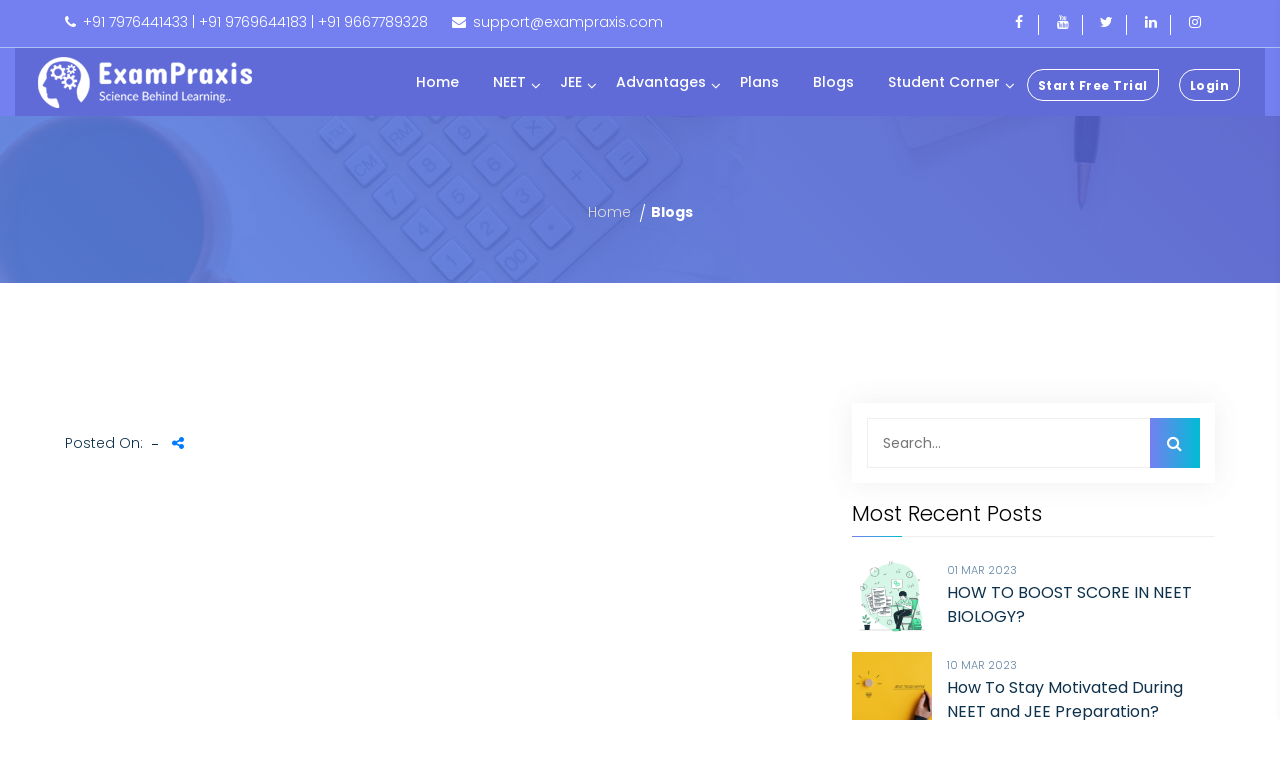

--- FILE ---
content_type: text/html; charset=utf-8
request_url: https://www.exampraxis.com/blogs/blog-68
body_size: 70394
content:


<!DOCTYPE html PUBLIC "-//W3C//DTD XHTML 1.0 Transitional//EN" "http://www.w3.org/TR/xhtml1/DTD/xhtml1-transitional.dtd">

<html xmlns="http://www.w3.org/1999/xhtml">
<head>
    
    <title></title>
    <meta name="description" content="" />
    <meta name="keywords" content="" />

    <link rel="canonical" href="https://exampraxis.com/blogs/blog-68" />

    <meta name="google-site-verification" content="11PRDKpA3FYgtQln5bMtR8dz9oIb48yCuhGiGAkmFC8" />

    <meta property="og:title" content="Exam Praxis : Science Behind Learning..." />
    <meta property="og:type" content="website" />
    <meta property="og:url" content="https://exampraxis.com" />
    <meta property="og:image:url" content="https://exampraxis.com/assets/imagesNew/ep-logo-svg.svg" />
    <meta property="og:description" content="Exam Praxis" />

    <meta charset="utf-8" />
    <meta http-equiv="x-ua-compatible" content="ie=edge" />
    <meta name="viewport" content="width=device-width, initial-scale=1" />

    <link rel="shortcut icon" href="https://exampraxis.com/Student/assets/images/favicon1.ico">
    <!-- Place favicon.ico in the root directory -->
    <link rel="stylesheet" href="https://exampraxis.com/assets/css/plugin.css?vr=2.0" />
    <link rel="stylesheet" href="https://cdnjs.cloudflare.com/ajax/libs/font-awesome/4.7.0/css/font-awesome.min.css?vr=2.0" />
    <link rel="stylesheet" href="https://exampraxis.com/assets/css/style.css?vr=2.0" />
    <meta name="theme-color" content="#8994f1" />
    <link type='text/css' rel='stylesheet' href='https://exampraxis.com/AllCss/jquery.alerts.css?vr=2.0' media='screen' />
    <script type='text/javascript' src='https://exampraxis.com/AllJs/jquery-1.7.1.min.js?vr=2.0'></script>
    <script type='text/javascript' src='https://exampraxis.com/AllJs/jquery-ui-1.8.18.custom.min.js?vr=2.0'></script>
    <script type='text/javascript' src='https://exampraxis.com/AllJs/jquery.alerts.js?vr=2.0'></script>   
    <script type='text/javascript' src='https://exampraxis.com/AllJs/Front-MyCommonJs.js?vr=2.0'></script>
    <script type='text/javascript' src='https://exampraxis.com/AllJs/Front-CommonCtrl.js?vr=2.0'></script>
     <script type='text/javascript' src='https://exampraxis.com/AllAjax/AjaxFillCboById.js?vr=2.0'></script>
        
    <script type="text/javascript" src="https://exampraxis.com/AllAjax/AjaxUpdateAll.js?vr=2.0" ></script>
     
    <!-- Bootstrap CSS -->
    
    <script type="text/javascript">
    //<![CDATA[
        $(document).ready(function(){});
        var waiting='';
        var preid='ctl00_cphMain_';
        String.prototype.ObCtrl = function (){var obCtrl=document.getElementById(preid+this); if(obCtrl == null){obCtrl=document.getElementById(this);} return obCtrl;}
	    appPath = '';
	    var IsNewsLetterSubscribe = 'False';
	    var studentLoggedIn =  'False'; 
	    if(studentLoggedIn.toLowerCase() == "true")
	        IsNewsLetterSubscribe = "true";
	    var isLogin = '';
	    iStudentPanelOpen = 1;
	//]]>
    </script>
    <style type="text/css">
        .footer_Link{color:#fff;}
        .footer_Link:hover{ text-decoration:underline;}
        .btn-secondary {
            background-color: #7480f0;
        }
		
				
		.bsnav-mobile .navbar-nav .nav-item:first-child .nav-link {
			border-top: none;
		}

		.bsnav-mobile.in .navbar{
		padding-top: 48px;
		}
		
		.mobile-toggler {
			top: 12px;
		}

		
        @media (min-width: 576px)
        {
        .modal-dialogAlert {
            max-width: 400px;
            margin: 11.75rem auto;
        }
        }
        .loading
        {
            display: block;
            padding: 0px;
            top:31%;
            left:45%;
            position: fixed;
            z-index: 500;
            font-family: Arial, Helvetica, sans-serif;
            font-size: 13px;
            color: #FFFFFF;
        }
        .popupBG{z-index:250; position:fixed; width:50%; height:50%;top: 0px; left:0px; border:10px solid F062BB; opacity:0.70;filter:alpha(opacity=70);}
        
         #aLoginPopup
        {
            padding-left: 10px;
            padding-top: 10px;
            padding-bottom: 20px;
            padding-right: 10px;
        }
        #aFreeTrial
        {
            padding-left: 10px;
            padding-top: 10px;
            padding-bottom: 20px;
            padding-right: 10px;
        }
       
        #ctl00_cphMain_divBlog .post-image .img-fluid {height:240px !important;}
        #myModalAlert {z-index:10000 !important;}
        @media (min-width: 1200px){
        .container {
            max-width: 1180px !important;
        }}
        .noselect {
        -webkit-touch-callout: none; /* iOS Safari */
        -webkit-user-select: none; /* Safari */
        -khtml-user-select: none; /* Konqueror HTML */
        -moz-user-select: none; /* Firefox */
        -ms-user-select: none; /* Internet Explorer/Edge */
        user-select: none; /* Non-prefixed version, currently*/
        }
        .PartnerLogin:hover{color:#fff !important;background:#4f579e;}.PartnerLogin{color:#4f579e !important;}
    </style>
    
    
    <!-- Global site tag (gtag.js) - Google Analytics -->
    <script type="text/javascript" async src="https://www.googletagmanager.com/gtag/js?id=G-WKKBZ01CC2"></script>
    <script type="text/javascript">
        window.dataLayer = window.dataLayer || [];
        function gtag() { dataLayer.push(arguments); }
        gtag('js', new Date());

        gtag('config', 'G-WKKBZ01CC2');
    </script>

    <script type="text/javascript" id="zsiqchat">var $zoho = $zoho || {}; $zoho.salesiq = $zoho.salesiq || { widgetcode: "0ced87a83b31fc604f711545fcccd7ee2231c0688889270b54f177dd5d398a175179d067c9e9da0395f1787624f16c86", values: {}, ready: function () { } }; var d = document; s = d.createElement("script"); s.type = "text/javascript"; s.id = "zsiqscript"; s.defer = true; s.src = "https://salesiq.zoho.in/widget"; t = d.getElementsByTagName("script")[0]; t.parentNode.insertBefore(s, t);</script>
</head>
<body>
    <form name="aspnetForm" method="post" action="./blog-68?url=blog-68" id="aspnetForm" class="noselect">
<div>
<input type="hidden" name="__EVENTTARGET" id="__EVENTTARGET" value="" />
<input type="hidden" name="__EVENTARGUMENT" id="__EVENTARGUMENT" value="" />
<input type="hidden" name="__VIEWSTATE" id="__VIEWSTATE" value="nFMA1ZNS2mjPebw87psynH1uKVvFzUl5v2JDXarh5Jy10UeUpFzp5vCua8hpYPIFvzDxGnOvcMedgbsc3oLm/GDHqdVK1eGoA/Zlb/Li2jeSt5IzcXzbY6YEnXp+/nPgrKhINap9MdiYUqAmUBiGIGY+OrI=" />
</div>

<script type="text/javascript">
//<![CDATA[
var theForm = document.forms['aspnetForm'];
if (!theForm) {
    theForm = document.aspnetForm;
}
function __doPostBack(eventTarget, eventArgument) {
    if (!theForm.onsubmit || (theForm.onsubmit() != false)) {
        theForm.__EVENTTARGET.value = eventTarget;
        theForm.__EVENTARGUMENT.value = eventArgument;
        theForm.submit();
    }
}
//]]>
</script>


<script src="/WebResource.axd?d=8LvLGw5f9D3N9cTvoG5dNQjvAF5Q6mAtu7QW5L2szrk2g3rGn-dSWwzzYjByhBal7VYjQHDxACunfuuR0&amp;t=638901734248157332" type="text/javascript"></script>


<script src="/ScriptResource.axd?d=fHVXL-zjn7mUVxsJAH5_Be6jCvBxt5UaGLyU53uVGSIo0e76NsqYEOgLuEB6RXMYZTxOz9S0x73JBjs4slZTlp9YKV7znjHwS7dqtec3uPbanwDau19IKlcuSgGGNgQDWPjcfLrchrWDG7IZf0J_ziZg5E80M9V-TkoFuA2&amp;t=5c0e0825" type="text/javascript"></script>
<script type="text/javascript">
//<![CDATA[
if (typeof(Sys) === 'undefined') throw new Error('ASP.NET Ajax client-side framework failed to load.');
//]]>
</script>

<script src="/ScriptResource.axd?d=Cdo7jNtUemTEW6Pd2Wj__ZG9rMAn8_MPEf7ec2QdDwhnfzV5w-jnEb5o6iy7d0xUZ0-FoUQdC_qNnpIC0stKv-tzh9uM70RT-CG8VJxPywjA8O_iTIpk9cBso_CduguDuAu6XurwbVRFxGKrp4lsZ_peNCEjGGmGO0SEUH8auGvNCO7n0&amp;t=5c0e0825" type="text/javascript"></script>
<script src="../ASP.Net_Ajax/Common/CommonCL.js" type="text/javascript"></script>
<script src="../ASP.Net_Ajax/Front/F_StudentWS.asmx/jsdebug" type="text/javascript"></script>
<script src="../ASP.Net_Ajax/Admin/A_StudentWS.asmx/jsdebug" type="text/javascript"></script>
<script src="../ASP.Net_Ajax/Admin/A_ContactUsWS.asmx/jsdebug" type="text/javascript"></script>
<script src="../ASP.Net_Ajax/Front/F_CouponCodeWS.asmx/jsdebug" type="text/javascript"></script>
<script src="../ASP.Net_Ajax/Admin/A_FeedBackWS.asmx/jsdebug" type="text/javascript"></script>
<script src="../ASP.Net_Ajax/Admin/A_BlogCommentsWS.asmx/jsdebug" type="text/javascript"></script>
<script src="../ASP.Net_Ajax/Front/F_BlogCommentsWS.asmx/jsdebug" type="text/javascript"></script>
<script src="../ASP.Net_Ajax/Front/F_Class_SubjectWS.asmx/jsdebug" type="text/javascript"></script>
<script src="../ASP.Net_Ajax/Front/F_UploadPDFArchieveTestWS.asmx/jsdebug" type="text/javascript"></script>
<script src="../ASP.Net_Ajax/Front/F_ClassWS.asmx/jsdebug" type="text/javascript"></script>
<script src="../ASP.Net_Ajax/Front/F_ChapterWS.asmx/jsdebug" type="text/javascript"></script>
<script src="../ASP.Net_Ajax/Front/F_FlashCardWS.asmx/jsdebug" type="text/javascript"></script>
<script src="../ASP.Net_Ajax/Front/F_TestSeriesWS.asmx/jsdebug" type="text/javascript"></script>
<script src="../ASP.Net_Ajax/Front/F_LookupBranchWS.asmx/jsdebug" type="text/javascript"></script>
<script src="../ASP.Net_Ajax/Front/F_PackageMasterWS.asmx/jsdebug" type="text/javascript"></script>
<script src="../ASP.Net_Ajax/Front/F_FAQWS.asmx/jsdebug" type="text/javascript"></script>
<script src="../ASP.Net_Ajax/Front/F_EbookWS.asmx/jsdebug" type="text/javascript"></script>
<script src="../ASP.Net_Ajax/Front/F_NCERTSolutionWS.asmx/jsdebug" type="text/javascript"></script>
<script src="../ASP.Net_Ajax/Front/F_BlogWS.asmx/jsdebug" type="text/javascript"></script>
<script src="../ASP.Net_Ajax/Front/F_TestPaperMainWS.asmx/jsdebug" type="text/javascript"></script>
<script src="../ASP.Net_Ajax/Front/F_PartnerWS.asmx/jsdebug" type="text/javascript"></script>
<script src="../ASP.Net_Ajax/Admin/A_Section1WS.asmx/jsdebug" type="text/javascript"></script>
<div>

	<input type="hidden" name="__VIEWSTATEGENERATOR" id="__VIEWSTATEGENERATOR" value="3473CE5C" />
	<input type="hidden" name="__SCROLLPOSITIONX" id="__SCROLLPOSITIONX" value="0" />
	<input type="hidden" name="__SCROLLPOSITIONY" id="__SCROLLPOSITIONY" value="0" />
</div>
        
      <!-- to top  -->
		
			   <a id="totop" href="#top" style="position: fixed; bottom: 20px; right: 80px; z-index: 9999;">
				  <i class="fa fa-angle-up"></i>
			  </a>
    <!-- / to top  -->
    <!-- header part  -->
    <div id="divLoading"></div>
    <div id='waitingBackground'><div id='spnImgAjaxWaiting' class='popupBG' style='display:none;'><div class='loading'><img src="https://exampraxis.com/Student/img/preloader.gif" alt='Loading please wait...' style="width:150px;"/></div> </div></div>
        



<div class="header-top">
    <div class="container">
        <div class="row justify-content-between">
          <div class="col-lg-8 col-md-12 col-sm-12">
                <ul class="con">
                    <li><i class="fa fa-phone"></i><span>+91 7976441433 | +91 9769644183 | +91 9667789328</span></li>
                    <li><i class="fa fa-envelope"></i><span>support@exampraxis.com</span></li>   
                </ul>
                <ul class="log-btns ">
                    
                        <li class="menu-item nav-item open-sidebar">
                        <a class="nav-link link_hd btn-link " id="aLoginPopupH" href="javascript:void(0);" onclick="javascript:fnOpenLeftLoginModal(false); //fnOpenLoginPopup();">   
                        Login 
                        </a>
                    </li>
                    
                    <li class="menu-item nav-item">
                        
                        <a class="nav-link link_hd btn-link " id="aFreeTrialH" href="javascript:void(0);" onclick="javascript:fnOpenLeftLoginModal(true);">   
                            Start Free Trial
                        </a>
                    </li>
                    
                    
                    
                </ul>
            </div>
            <div class="col-lg-4 col-md-12 col-sm-12">
                <ul class="social">
                    <li>
                        <a href="https://www.facebook.com/ExamPraxis" target="_blank"><i class="fa fa-facebook"></i></a>
                    </li>
                    <li>
                        <a href="https://www.youtube.com/channel/UCxG0VKCYV0m-2btAmMVOfyQ" target="_blank"><i class="fa fa-youtube"></i></a>
                    </li>
                    <li>
                        <a href="https://twitter.com/exampraxis" target="_blank"><i class="fa fa-twitter"></i></a>
                    </li>
                    <li>
                        <a href="https://www.linkedin.com/company/exampraxis" target="_blank"><i class="fa fa-linkedin"></i></a>
                    </li>
                    <li>
                        <a href="https://www.instagram.com/exampraxis/" target="_blank"><i class="fa fa-instagram"></i></a>
                    </li>
                </ul>
            </div>
        </div>
      </div>
    </div>
    
    <div class="modal custom-modal fade right" id="custommodal_newsletter" tabindex="-1" role="dialog" aria-labelledby="custommodalLabel" aria-hidden="true">
        <div class="modal-dialog modal-newsletter" role="document">
            <div class="modal-content">
                <div class="modal-body">
                    <div class="call-out-section"> <button type="button" class="close" data-dismiss="modal" aria-hidden="true"  onclick="javascript:fnSetPopup();"><span>&times;</span></button>
                    <h4 style="text-transform:inherit !important"><span>Subscribe Our Newsletter</span> to Get Regular Updates</h4>
                        <div class="news-letter-form">
                            <input type="email" class="form-control" placeholder="Email Here" id="tbxNewsLetter_EmailId" required/>
                            <input type="button" class="btn btn-primary" value="Send" onclick="javascript: fnNewsLetterSubscription();"/>
                        </div>
                    </div>
                  </div>                
            </div>
        </div>
    </div>
    <script type='text/javascript'>
        $(document).ready(function() { 'spnImgAjaxWaiting'.ObCtrl().style.display = 'none'; });
        var waiting = '';
    </script>
    <script type='text/javascript'>waiting = document.getElementById('spnImgAjaxWaiting').innerHTML;</script>
    <script type="text/javascript">
    //<![CDATA[
        function fnNewsLetterSubscription()
        {                  
        	if("tbxNewsLetter_EmailId".ObCtrl().value.Trim()=='')
		    {
			    fnShowAlert("Please enter Email Id!", "tbxNewsLetter_EmailId".ObCtrl());
			    return false;
		    }		   
		    else if("tbxNewsLetter_EmailId".ObCtrl().value.Trim()!='' && fnCheckEmail("tbxNewsLetter_EmailId".ObCtrl(), false)==false)
		    {
			    fnShowAlert("Please enter a valid Email Id!", "tbxNewsLetter_EmailId".ObCtrl());
			    return false;
		    }		    		    
		   
            fnUpdateAll('NewsLetterSubscription','tbxNewsLetter_EmailId'.ObCtrl().value);
        }

    //    function fnReload()
    //    {
    //        window.location.href = '~/..';
    //    }
    //]]>
    </script>
    <script type="text/javascript">
        function fnSetPopup()
        {
            setCookie('EP_Student_Popup', 'IsClosed', '1');
        }            
    </script>
    <!-- menu bar  -->
    <div class="menubar-area">
        

<!-- Facebook Pixel Code -->
<script>
    !function (f, b, e, v, n, t, s) {
        if (f.fbq) return; n = f.fbq = function () {
            n.callMethod ?
            n.callMethod.apply(n, arguments) : n.queue.push(arguments)
        };
        if (!f._fbq) f._fbq = n; n.push = n; n.loaded = !0; n.version = '2.0';
        n.queue = []; t = b.createElement(e); t.async = !0;
        t.src = v; s = b.getElementsByTagName(e)[0];
        s.parentNode.insertBefore(t, s)
    }(window, document, 'script',
        'https://connect.facebook.net/en_US/fbevents.js');
    fbq('init', '919887908882729');
    fbq('track', 'PageView');
</script>
<noscript><img height="1" width="1" style="display:none"
src="https://www.facebook.com/tr?id=919887908882729&ev=PageView&noscript=1"
/></noscript>
<!-- End Facebook Pixel Code -->

<header id="header" class="header header-style-v1">
    <div class="container-fluid">
        <div class="navbar navbar-expand-lg bsnav bsnav-sticky bsnav-sticky-slide" style="background-color: #616bd7;">
            <div class="container" style="max-width:100% !important;">
                <a class="navbar-brand" href="https://exampraxis.com/">
                    <img src="https://exampraxis.com/assets/images/logo.png" height="100%" width="100%" alt="" />
                </a>
                <button class="navbar-toggler toggler-spring">
                    <span class="navbar-toggler-icon"></span>
                </button>
                <div class="collapse navbar-collapse">
                <ul class="navbar_left navbar-nav navbar-mobile  ml-auto">
                    <li class="menu-item nav-item ">
                        <a class="nav-link link_hd first-child" href="https://exampraxis.com/" title="Home">
                          Home
                        </a>
                    </li>          
                    <li class="menu-item nav-item menu-item-has-children dropdown">
                        <a class="nav-link link_hd" href="javascript:void(0);">NEET</a>
                        <ul class="dropdown-menu">
                        <li class='nav-item'><a class='nav-link' href='https://exampraxis.com/courses/neet-online-preparation'>Medical</a></li><li class='nav-item'><a class='nav-link' href='https://exampraxis.com/neet/neet-previous-year-question-paper'>Previous-years Papers NEET</a></li><li class='nav-item'><a class='nav-link' href='https://exampraxis.com/neet/online-mock-test-for-neet'>Mock Test Series NEET</a></li>                         
                        </ul>
                    </li>  
                    <li class="menu-item nav-item menu-item-has-children dropdown">
                        <a class="nav-link link_hd" href="javascript:void(0);">JEE</a>
                        <ul class="dropdown-menu">
                        <li class='nav-item'><a class='nav-link' href='https://exampraxis.com/courses/online-jee-exam-practice-platform'>Engineering</a></li><li class='nav-item'><a class='nav-link' href='https://exampraxis.com/jee/jeemain-previous-year-question-paper'>Previous-years Papers JeeMain</a></li><li class='nav-item'><a class='nav-link' href='https://exampraxis.com/jee/jeeadvanced-previous-year-question-paper'>Previous-years Papers JeeAdvance</a></li><li class='nav-item'><a class='nav-link' href='https://exampraxis.com/jee/jee-main-online-mock-test-for-free'>Mock Test Series JeeMain</a></li><li class='nav-item'><a class='nav-link' href='https://exampraxis.com/jee/jee-advanced-mock-test-2022'>Mock Test Series JeeAdvance</a></li>                          
                        </ul>
                    </li>         
                    
                    
                    <li class="menu-item nav-item menu-item-has-children dropdown">
                        <a class="nav-link link_hd" href="javascript:void(0);"> Advantages</a>
                        <ul class="dropdown-menu">
                            
                            <li class="nav-item">
                              <a class="nav-link" href="https://exampraxis.com/our-approach">Our Approach</a>
                            </li>
                            <li class="nav-item">
                              <a class="nav-link" href="https://exampraxis.com/our-features">Our Features</a>
                            </li>                            
                        </ul>
                    </li>
                    <li class="nav-item">
                        <a class="nav-link link_hd" href="https://exampraxis.com/pricing">
                        Plans
                        </a>
                    </li>
                    <li class="nav-item">
                        <a class="nav-link link_hd" href="https://exampraxis.com/blogspot">
                        Blogs
                        </a>
                    </li>

                    <li class=" menu-item nav-item menu-item-has-children dropdown">
                        <a class="nav-link link_hd" href="javascript:void(0);">
                        Student Corner
                        </a>
                        <ul class="dropdown-menu">
                            <li class='nav-item'><a class='nav-link' href='https://exampraxis.com/student-corner/neet-flashcards'>Flash Cards</a></li><!--<li class='nav-item'><a class='nav-link' href='https://exampraxis.com/FlashcardsDetail.aspx'>FlashcardsDetail</a></li>--><li class='nav-item'><a class='nav-link' href='https://exampraxis.com/student-corner/study-material-for-neet'>Study Material</a></li><!--<li class='nav-item'><a class='nav-link' href='https://exampraxis.com/EbookDetail.aspx'>EbookDetail</a></li>--><li class='nav-item'><a class='nav-link' href='https://exampraxis.com/student-corner/physics-chemistry-biology-chapterwise-rapid-revision-for-neet-2022'>Chapters Rapid Revision</a></li>
                        </ul>
                    </li>
                    
                    
                    <li class="menu-item nav-item ">
                        <a class="nav-link link_hd btn-link logBtnsTab FreeTrialBkColor" id="aFreeTrial" href="javascript:void(0);"  onclick="javascript:fnOpenLeftLoginModal(true); //fnOpenFreeTrial(); ">
                            Start Free Trial 
                        </a>
                    </li>
                    
                        <li class="menu-item nav-item open-sidebar">
                        <a class="nav-link link_hd btn-link logBtnsTab" href="javascript:void(0);" id="aLoginPopup" onclick="javascript:fnOpenLeftLoginModal(false); //IsBuyTrial='0';fnOpenLoginPopup();">
                        Login
                        </a>
                    </li>
                    
                    
                    <!-- sidebar-signup -->
                    <div class="g-signin2" data-onsuccess="checkLoginState_Google"></div>
                </div>
            </div>
        </div>
    </div>
        
</header>


<script type="text/javascript">// Dropdown Menu Fade    
    jQuery(document).ready(function () {
        
        $(".dropdown").hover(
            function () {
                $('.dropdown-menu', this).fadeIn("fast");
            },
            function () {
                $('.dropdown-menu', this).fadeOut("fast");
            });
       
    });

    window.setTimeout(function () { document.getElementById('radio-1').checked = true; }, 1000);
    $(document).ready(function () {
        

        alert(C:\inetpub\wwwroot\exampraxis_prod_backup_020825\AllFiles\AllHTMLTexts\PackageMaster.tbx)}
</script>


        <!-- mbile-navbar -->
        <div class="bsnav-mobile">
            <div class="bsnav-mobile-overlay"></div>
            <div class="navbar">
                <button class="navbar-toggler toggler-spring mobile-toggler" >
                    <span class="fa fa-close"></span>
                </button>
            </div>
        </div>
        <!-- / mbile-navbar -->
    </div>
<!-- sidebar-signup -->

<style type="text/css">
    .divOpenSidebar{transform: translateX(0);}
</style>

 <div class="sidebar-wrapper" id="modalLoginForm">
    <div class="overlay"></div>
    <div class="signup-sidebar opend" id="divSignup-Sidebar">
        <div class="btn-close" onclick="fnOpenLogin();">
            <i></i>
        </div>
        <div id="divMsg"></div>
        <div class="login-tab active custom-tab">
            <div class="heading">
                <h3 class="title">Login</h3>
                <span>or <a href="javascript:void(0);" onclick="javascript:fnOpenRegister();">  Create an Account</a></span>
                <input type="hidden" id="hdnVerificationBy"/>
                <input type="hidden" id="hdnRedirectURL"/>
            </div>
            <div class="form-area">
                <div class="user-type" style="display:none;">
                    <div>
                        <span class="title">User Type :</span>
                        <div class="radio-option d-inline-block mr-4">
                            <label for="radio-1" class="radio-trigger font-weight-medium mb-3">
                                <input type="radio" id="radio-1" name="radio" checked="checked" value="1" />
                                <span class="checkmark"></span>
                                <span class="label-color">Student</span>
                            </label>
                        </div>
                        <div class="radio-option d-inline-block">
                            <label for="radio-2" class="radio-trigger font-weight-medium mb-3">
                                <input type="radio" id="radio-2" name="radio" checked="checked" value="1" />
                                <span class="checkmark"></span>
                                <span class="label-color">Partner</span>
                            </label>
                        </div>
                       
                    </div>
                </div>
                <div>
                    <div class="text-box">
                        <input type="text" class="form-control" id="ctl00_cphMain_tbxEmailId" placeholder="Mobile No. or Email ID">
                    </div>
                    <div class="text-box">
                        <input type="password" class="form-control" id="ctl00_cphMain_tbxPassword" placeholder="Password" onkeypress="javascript:fnClickOnEnterPress(event,'btnInputLogin');"
                        accesskey='p'>
                    </div>
                </div>
                <a href="javascript:void(0);" class="continue-btn" id="btnInputLogin" onclick='javascript:fnLoginStudent(this);'>Login</a>
                <div class="forgot-wrap">
                    <input type="checkbox" id="chkRememberMe" name=""/> Remember Me
                    <a href="javascript:void(0);" id="show_forgotpassword_tab" style="padding-left:75px;">Forgot Password?</a> 
                </div>
                    <div class="forgot-wrap">
                    <a href="TermsandConditions.aspx#WebsiteContent_TypeID_1" style="text-decoration:underline;font-weight:bold; padding:5px; font-size:13px;cursor: pointer;color: #7480f0;">Terms and Conditions</a>&<a href="TermsandConditions.aspx#WebsiteContent_TypeID_2" style="text-decoration:underline;font-weight:bold; padding:5px; font-size:13px;cursor: pointer;color: #7480f0;">Cookie Policy & Privacy Policy.</a>
                </div>
            </div>
        </div>
        <!-- login tab ends  -->
        <!-- registration tab -->
        <div class="forgotpassword-tab  custom-tab">
            <div class="heading">
                <h3 class="title">Recover Password</h3>
                <span>or <a href="javascript:fnOpenLogin();" class="show_login_tab"> Login to Your Account</a></span>
            </div>
            <div class="form-area">
                <div>
                    <div class="text-box">
                        <input type="text" class="form-control text-center" placeholder="Mobile no." id="txtEmail_Mobile" maxlength="10" onkeypress='javascript:fnSetPhoneDigits(event, this);tbx_fnInteger(event, this);' onkeyup='javascript:fnSetPhoneFormat(this,0);tbx_fnInteger(event, this);' onblur='javascript:fnSetTbxBorder(this,0);tbx_fnIntegerOnBlur(this);'>
                    </div>
                </div>
                <a href="javascript:void();" class="continue-btn" onclick="javascript:fnForgetPassword();">Send OTP</a>
            </div>
        </div>
        <!-- registration tab ends -->
        <!-- otp tab -->
        <div class="otp-tab  custom-tab">
            <div class="heading">
                <h3 class="title">
                    Recover Password </h3>
                <span>or <a href="javascript:fnOpenLogin();" id="A1"> Login to Your Account</a></span>
            </div>
            <div class="form-area">
                <div>
                    <div class="text-box">
                        <input type="text" class="form-control" placeholder="Enter OTP" id="txtOTP" maxlength="6" pattern="\d{5}" onkeypress='javascript:tbx_fnInteger(event, this);' onkeyup='javascript:tbx_fnInteger(event, this);' onblur='javascript:tbx_fnIntegerOnBlur(this);'>
                    </div>
                </div>
                <a href="javascript:void(0);" class="continue-btn" onclick="javascript:fnVerify();">Confirm OTP</a>
                <div>
                    <div>
                        <span id="timer_Forgot" style="display:none;"></span>
                    </div>
                    <div>
                        <a href="javascript:fnResendOTP_Forgot();" class="btn continue-btn mt-4" id="btnResend_Forgot">Resend OTP</a>
                    </div>
                </div>
            </div>
        </div>
        <!-- otp tab ends -->
        <!-- otp tab -->
        <div class="password-set-tab  custom-tab">
            <div class="heading">
                <h3 class="title">Set Password </h3>
                <span>or <a href="javascript:fnOpenLogin();" id="A2"> Login to Your Account</a></span>
            </div>
            <div class="form-area">
                <div>
                    <div class="text-box">
                        <input type="password" class="form-control" placeholder="New Password" id="txtNewPassword" />
                    </div>
                    <div class="text-box">
                        <input type="password" class="form-control" placeholder="Confirm Password" id="txtConfirmNewPassword" />
                    </div>
                </div>
                <a href="javascript:void(0);" class="continue-btn " onclick="javascript:fnUpdateNewPassword();">SET PASSWORD</a>
            </div>
        </div>
        <!-- otp tab ends -->
    </div>
</div>
<div class="modal" id="myModalAlert" tabindex="-1" role="dialog" aria-labelledby="myModalLabel" aria-hidden="true" data-backdrop="static" data-keyboard="false" style="z-index:10000 !important;">
    <div class="modal-dialog modal-dialogAlert">
        <div class="modal-content">
            <div class="modal-body" style="padding:0px;margin-bottom: -16px;">
                <div class="alert alert-default" role="alert" style="border: 3px solid #7480f0;padding:0px;" >
                    <h4 class="alert-heading" style="padding:5px;background: #7480f0;color:#fff;margin:0px 0 5px;text-align: center;" id="pTitle">Information!</h4>
                    <p style="padding: 5px 14px;text-align:center;" id="pMessageContent"></p>
                    <hr style="margin: 8px 0;">
                    <div class="" style=" text-align:center;background:#fff;" id="divJsPopupButtonContent">
                        <a href="javascript:void(0);" class="btn theme-btn" data-dismiss="modal" style="border-radius:100px 100px 100px 100px; padding: 6px 19px; margin-bottom:8px;">Ok</a>
                    </div>
                </div>
            </div>
        </div>
    </div>
</div>


<script type="text/javascript">
    function fnClickOnEnterPress(e, _thisBtn) { { var obThisBtn = document.getElementById(_thisBtn); if (!e) { { e = window.event; } } if ((e.which && e.which == 13) || (e.keyCode && e.keyCode == 13)) obThisBtn.click(); } }

    var isOnLoginRedirect = true;
    function fnLoginStudent(obBtn) {

        
        localStorage.setItem('upgrade_popup', 'check');
        var obEmailId = 'tbxEmailId'.ObCtrl(); var obPassword = 'tbxPassword'.ObCtrl();
        if (obEmailId.value.Trim() == '') { fnShowAlertWebsite('Please enter your Login Id!', obEmailId); obEmailId.focus(); return false; }
        //                    else if (fnCheckEmail(obEmailId, false) == false)
        //                    { fnShowAlert('Please enter a valid Email Id!'); obEmailId.focus(); obEmailId.select(); return false; }
        else if (obPassword.value.Trim() == '') { fnShowAlertWebsite('Please enter your Password!', obPassword); obPassword.focus(); return false; }
        else if ("radio-1".ObCtrl().checked == false && "radio-2".ObCtrl().checked == false) {
            fnShowAlertWebsite('Please select user type!');
            "radio-1".ObCtrl().focus();
            return false;
        }
        obBtn.innerHTML = "<i class='fa fa-spinner fa-spin'></i> Login";

        var obCommonCL = new CommonCL();
        obCommonCL.EmailId = obEmailId.value;
        obCommonCL.Password = obPassword.value;

        if ("radio-1".ObCtrl().checked == true)
            obCommonCL.UserType = 1;
        else if ("radio-2".ObCtrl().checked == true)
            obCommonCL.UserType = 2;
        obCommonCL.IsRememberMe = "chkRememberMe".ObCtrl().checked;
        F_StudentWS.Login(obCommonCL, function (obRes) { onLoginStudentSuccess(obRes, obBtn); }, function (obRes) { onLoginStudentFail(obRes, obBtn); });
    }
    function fnLoginDirect()
    {
        var obCommonCL = new CommonCL();
        obCommonCL.EmailId = 'txtEmail_Mobile'.ObCtrl().value;
        obCommonCL.Password = 'txtNewPassword'.ObCtrl().value;
        obCommonCL.UserType = 1;
        F_StudentWS.Login(obCommonCL, function (obRes) { onLoginStudentSuccess(obRes); }, function (obRes) { onLoginStudentFail(obRes); });
    }
    function onLoginStudentSuccess(obStudentResult, obBtn) {
       
        if (obBtn != null)
            obBtn.innerHTML = "Login";
        if (obStudentResult == null || obStudentResult.IsLoggedIn != true)
        {
            fnShowAlertWebsite(obStudentResult.ResponseMessage, 'tbxPassword'.ObCtrl());
            //'tbxEmailId'.ObCtrl().value = '';
            'tbxPassword'.ObCtrl().value = '';
            return;
        }
        if (IsBuyTrial == "1" && obStudentResult.PackageMasterID <= 0) {
            if (getQueryStringValue('returnURL') != "")
                window.location.href = "https://exampraxis.com/OrderSummary.aspx?IsBuyTrial=1&returnURL=" + getQueryStringValue('returnURL');
            else
                window.location.href = "https://exampraxis.com/OrderSummary.aspx?IsBuyTrial=1";
        }
        else if (getQueryStringValue('returnURL') != "") {
            window.location.href = getQueryStringValue('returnURL');
        }
        else if (isOnLoginRedirect == true) {
            //if(isLogin == "1")
            //    window.location.href = "~/..";
            //else
            //    window.location.href = document.URL;
            if (obStudentResult.PackageMasterID == 1) {
                localStorage.setItem("isBasicPackage", "1");
               // window.location.href = 'https://exampraxis.com/Student/Dashboard.aspx?isBasicPackage=1';
            }
            
            window.location.href = 'https://exampraxis.com/Student/Dashboard.aspx';
        }
        else {
            window.location.href = "hdnRedirectURL".ObCtrl().value;
            //                    if(document.URL.indexOf("FlashCard")>0)
            //                    {
            //                        _flashCardID = "hdnFlashCardID".ObCtrl().value;
            //                        _chapterID = _currentCID;   
            //                        _subjectID = _currentSubjectID;                                
            //                        fnGetFlashCard(_chapterID,_subjectID);
            //                    }          
            //                    window.location.href = hdnRedirectURL;
            //                    $('#modalLoginForm').modal('hide');
            $('.btn-close').click();
        }
    }
    function onLoginStudentFail(error, obBtn)
    {
        obBtn.innerHTML = "Login";

        fnAjaxShowException(error, 'divMsg'.ObCtrl());
    }
</script>
<script type="text/javascript">
    var strMobileNoOTPUniqueID, strEmailIdOTPUniqueID;
    function fnForgetPassword() {
        var obEmailId = 'txtEmail_Mobile'.ObCtrl();
        if (obEmailId.value.Trim() == '')
        { fnShowAlertWebsite('Please enter your mobile no.!', obEmailId); obEmailId.focus(); return false; }
        else if (obEmailId.value.Trim() != '' && obEmailId.value.length < 10) {
            fnShowAlertWebsite("Please enter valid Mobile No.!", obEmailId);
            return false;
        }
        //                    else if (isNaN(obEmailId.value.Trim()) && obEmailId.value.Trim() != '' && fnCheckEmail(obEmailId, false) == false)
        //                    { fnShowAlertWebsite('Please enter a valid Email Id!'); obEmailId.focus(); obEmailId.select(); return false; }                            
        F_StudentWS.ForgetPassword(obEmailId.value, onForgetPasswordSuccess, onForgetPasswordFail);
    }
    function onForgetPasswordSuccess(obStudentResult) {
        if (obStudentResult == null || obStudentResult.IsSucceeded != true) {
            fnShowAlertWebsite(obStudentResult.ResponseMessage);
            //'txtEmail_Mobile'.ObCtrl().value = '';                                
            return;
        }
        if (isNaN('txtEmail_Mobile'.ObCtrl().value.Trim())) {
            "hdnVerificationBy".ObCtrl().value = "ByEmailId";
            fnShowAlertWebsite("We have sent you an OTP on your registered Email ID.");
            //                        fnBackToLogin('.forgotpassword-tab');
            fnOpenLogin();
            //$('#modalLoginForm').modal('hide');
            document.getElementById('aLoginPopup').click();
        }
        else {
            "hdnVerificationBy".ObCtrl().value = "ByMobileNo";
            strMobileNoOTPUniqueID = obStudentResult.MobileNoOTPUniqueID;
            fnShowAlertWebsite("We have sent you an OTP on your registered mobile no.", null, "fnOpenOTPScreen()");
            //"hProcess".ObCtrl().innerHTML  = "Verify OTP";
        }
        //'txtEmail_Mobile'.ObCtrl().value = '';
    }
    function onForgetPasswordFail(error) {
        fnAjaxShowException(error, 'divMsg'.ObCtrl());
    }

    function fnOpenOTPScreen() {
        $(".forgotpassword-tab").removeClass("active");
        $(".otp-tab").addClass("active");
        $(".login-tab").removeClass("active");
        $(".password-set-tab").removeClass("active");
    }
</script>
<script type="text/javascript">
    var strOTP_MobileNo = '', strOTP_EmailId = '';
    function fnVerify() {
        strOTP_MobileNo = '';
        if ('txtOTP'.ObCtrl().value.Trim() == '')
        { fnShowAlertWebsite('Please enter OTP!'); 'txtOTP'.ObCtrl().focus(); return false; }
        var obStudent = new CommonCL();
        var obCommonCL = new CommonCL();
        obCommonCL.MobileNoOTPUniqueID = strMobileNoOTPUniqueID;//'hdnMobileNoOTPUniqueID'.ObCtrl().value;                   
        obCommonCL.OTP_MobileNo = 'txtOTP'.ObCtrl().value;
        F_StudentWS.MobileVerification_ForgotPassword(obCommonCL, function (obRes) { onVerifyMobileOTPSuccess(obRes, obCommonCL); }, onVerifyMobileOTPFail);
    }
    function onVerifyMobileOTPSuccess(obStudentResult, obCommonCL) {
        if (obStudentResult.IsSucceeded == true) {
            strOTP_MobileNo = obCommonCL.OTP_MobileNo;

            $(".password-set-tab").addClass("active");
            $(".otp-tab").removeClass("active");
            $(".forgotpassword-tab").removeClass("active");
            $(".login-tab").removeClass("active");

            'txtOTP'.ObCtrl().value = "";
            //"hProcess".ObCtrl().innerHTML  = "Reset Password";
        }
        else {
            fnShowAlertWebsite(obStudentResult.ResponseMessage, 'divMsg'.ObCtrl());
            'txtOTP'.ObCtrl().value = "";
            return;
        }
    }
    function onVerifyMobileOTPFail(error, obBtn) {
        fnAjaxShowException(error, 'divMsg'.ObCtrl());
    }
            `1246`                                                                                                                                                      
    function fnUpdateNewPassword()
    {
        
        if ('txtNewPassword'.ObCtrl().value.Trim() == '')
        {
            fnShowAlertWebsite('Please enter new password!'); 'txtNewPassword'.ObCtrl().focus(); return false;
        }
        if ('txtConfirmNewPassword'.ObCtrl().value.Trim() == '')
        {
            fnShowAlertWebsite('Please enter confirm new password!'); 'txtNewPassword'.ObCtrl().focus(); return false;
        }
        if (fnValidatePassword1("txtNewPassword".ObCtrl()) == false)
        {
            return false;
        }
        if ('txtConfirmNewPassword'.ObCtrl().value.Trim() != 'txtNewPassword'.ObCtrl().value.Trim())
        {
            fnShowAlertWebsite('Password and confirm password must be same!'); 'txtNewPassword'.ObCtrl().focus(); return false;
        }
        if ("hdnVerificationBy".ObCtrl().value == "ByEmailId")
        {
            fnUpdateAll('ResetNewPasswordByEmailId', 'txtNewPassword'.ObCtrl().value, strEmailIdOTPUniqueID, strOTP_EmailId);
        }
        else
            fnUpdateAll('ResetNewPasswordByMobileNo', 'txtNewPassword'.ObCtrl().value, strMobileNoOTPUniqueID, strOTP_MobileNo);
    }

    function fnValidatePassword1(obTbxPassword)
    {
        var strPassword = obTbxPassword.value;
        if (strPassword == '') return true;
        if (strPassword.indexOf(' ') > -1) { fnShowAlertWebsite("The password should not contain any Blank spaces!", obTbxPassword); return false; }
        else if (strPassword.length < 6) { fnShowAlertWebsite("Password must be at least 6 characters and contain at least 1 number!", obTbxPassword); return false; }
        else if (hasAlpha(strPassword) == false) { fnShowAlertWebsite("Password must be at least 6 characters and contain at least 1 number!", obTbxPassword); return false; }
        else if (hasNumeric(strPassword) == false) { fnShowAlertWebsite("Password must be at least 6 characters and contain at least 1 number!", obTbxPassword); return false; }
        return true;
    }
</script>
<script type="text/javascript">
    function fnResendOTP_Forgot() {
        countdown_Forgot(2);
        "timer_Forgot".ObCtrl().style.display = "";
        "btnResend_Forgot".ObCtrl().style.display = "none";
        var obStudent = new CommonCL();
        obStudent.MobileNo_Temp = "txtEmail_Mobile".ObCtrl().value;
        obStudent.MobileNoOTPUniqueID = strMobileNoOTPUniqueID;
        F_StudentWS.ResendStudentOTP(obStudent.MobileNo_Temp, obStudent.MobileNoOTPUniqueID, onResendOTPSuccess_Forgot, onResendOTPFail_Forgot);
    }

    function onResendOTPSuccess_Forgot(obStudentResult) {

        fnShowAlertWebsite("Your OTP have been send to register mobile no.");
    }

    function onResendOTPFail_Forgot(error) {
        fnManageOnSave('btnInputLogin'.ObCtrl(), null, false, null);
        fnAjaxShowException(error, null);
    }

</script>
<script type="text/javascript">
    var timeoutHandle;
    function countdown_Forgot(minutes) {
        var seconds = 60;
        var mins = minutes
        function tick() {
            var counter = document.getElementById("timer_Forgot");
            var current_minutes = mins - 1
            seconds--;
            if (current_minutes == 0 && seconds == 0) {
                "btnResend_Forgot".ObCtrl().style.display = "";
                "timer_Forgot".ObCtrl().style.display = "none";
            }
            counter.innerHTML =
            current_minutes.toString() + ":" + (seconds < 10 ? "0" : "") + String(seconds);
            if (seconds > 0) {
                timeoutHandle = setTimeout(tick, 1000);
            } else {

                if (mins > 1) {

                    // countdown_Forgot(mins-1);   never reach “00″ issue solved:Contributed by Victor Streithorst
                    setTimeout(function () { countdown_Forgot(mins - 1); }, 1000);

                }
            }
        }
        tick();
    }

    //countdown(2);

</script>

<script type="text/javascript">
    $(function () {
        //----- OPEN
        $('[data-popup-open]').on('click', function(e) {
            var targeted_popup_class = jQuery(this).attr('data-popup-open');
            $('[data-popup="' + targeted_popup_class + '"]').fadeIn(350);

            e.preventDefault();
        });

        //----- CLOSE
        $('[data-popup-close]').on('click', function (e) {
            var targeted_popup_class = jQuery(this).attr('data-popup-close');
            $('[data-popup="' + targeted_popup_class + '"]').fadeOut(350);

            e.preventDefault();
        });
    });

    //    function fnForgotPassword()
    //    {
    //        //"hProcess".ObCtrl().innerHTML = "Forgot Password?";
    //        $("#divEnterDetails").slideDown("slow");
    //        $("#divLoginTab").slideUp();
    //    }
    function fnClearFields() {        
        'txtNewPassword'.ObCtrl().value = "";
        'txtConfirmNewPassword'.ObCtrl().value = "";
        'txtOTP'.ObCtrl().value = "";
        'txtEmail_Mobile'.ObCtrl().value = "";
    }
    function fnBackToLogin(currentTab)
    {
        $(".login-tab").addClass("active");
        $(currentTab).removeClass("active");
        //        $(".password-set-tab").removeClass("active");
        //        $(".login-tab").addClass("active");
    }

    var IsBuyTrial = "0";   //anp
    function fnOpenLogin()
    {
        
        $(".login-tab").addClass("active");
        $(".forgotpassword-tab").removeClass("active");
        $(".otp-tab").removeClass("active");
        $(".password-set-tab").removeClass("active");
        $("#divSignup-Sidebar").removeClass("divOpenSidebar");
        $('#modalLoginForm').modal('hide');
        fnClearFields();
        
        window.setTimeout(function(){ $('body').removeClass('overlay-enabled'); }, 200);
    }

    function fnOpenLeftLoginModal(_isFreeTrialClicked)
    {
        

        if (_isFreeTrialClicked == true) IsBuyTrial = "1"; else IsBuyTrial = "0";

        $('body').addClass('overlay-enabled');
        $('#modalLoginForm').modal('show');
        $("#divSignup-Sidebar").addClass("divOpenSidebar");
    }

    function fnShowResetPassword(emailIdOTPUniqueID, oTP_EmailId)
    {
        //"hProcess".ObCtrl().innerHTML  = "Reset Password";    
        strEmailIdOTPUniqueID = emailIdOTPUniqueID;
        strOTP_EmailId = oTP_EmailId;
        $("#divNewPasswordDetails").slideDown("slow");
        $("#divNewPasswordDetails").slideDown("slow");
        "divLoginTab".ObCtrl().style.display = "none";
        "hdnVerificationBy".ObCtrl().value = "ByEmailId";
        $(document).ready(function () {
            $('#modalLoginForm').modal('show');
        });
    }
</script>
 
    <!-- / menu bar  -->
    
    <style type="text/css">
        .faSocialIcon{padding-top:10px;}
        .Social_icon {padding-top:14px !important;}
        .widget-area .socials-widget a.whatsapp {
                background-color: #0bbe21;
            }
    </style>
    
<script type="text/x-mathjax-config">
    MathJax.Hub.Config({tex2jax: {inlineMath: [['$','$'], ['\\(','\\)']]}});
</script>
<script type="text/javascript" src="https://cdnjs.cloudflare.com/ajax/libs/mathjax/2.7.2/MathJax.js?config=TeX-AMS-MML_HTMLorMML&delayStartupUntil=configured"></script>
    <!-- / header part  -->
    <div class="page-title">
        <h1></h1>
        
        <ul class="breadcrumb justify-content-center">
            <li><a href="https://exampraxis.com/">Home</a></li>
            <li><a class="active" href="BlogDetail.aspx">Blogs</a></li>
        </ul>
    </div>
    <section class="page-section">
        
        <div class="about-area section-padding blogs-page-section">
            <div class="container">
                <div class="row">
                    <div class="col-lg-8 col-md-12">
                        <div class="blog-details" id="divBlogDetail" class="mathJaxContent">
                           <div class="article-image">
                                <img src=""  alt=""/>       
                            </div>
                            <div class="article-content">
                            <div class="entry-meta">
                                <ul>
                                    <li><span>Posted On:</span> <a href="#"></a></li>
                                    
                                    
                                    <span style="color:#007bff;"></span>
                                    <li><span></span> <a href="javascript:void();" data-toggle="modal" data-target="#exampleModal"><i class="fa fa-share-alt"></i></a></li>                                     
                                </ul>
                            </div>
                            <h3></h3>
                            
                            
                        </div>
                     </div>
                </div>
                    <div class="col-lg-4 col-md-12">
                        <div class="widget-area">
                            <section class="widget widget_search">
                                <div class="search-form">
                                    <label>
                                        <span class="screen-reader-text">Search for:</span>
                                        <input type="search" id="tbxSearch" class="search-field" placeholder="Search..." />
                                    </label>
                                    <button type="button" onclick="javascript:fnFillBlog();"><i class="fa fa-search" style="font-size: 16px;"></i></button>
                                </div>
                            </section>
                            <section class="widget widget_posts_thumb">
                                <h3 class="widget-title">Most Recent Posts</h3>
                                <article class='item'>
                                    <a href='https://exampraxis.com/#' class='thumb'>
                                      <img src='https://exampraxis.com/AllFiles/Blog/FileBlogPicture/74.jpeg' alt='' />
                                    </a>
                                    <div class='info'>
                                        <time datetime='2020-06-30'>01 Mar 2023</time>
                                        <h4 class='title usmall'>
                                            <a href='https://exampraxis.com/blogs/blog-74'>HOW TO BOOST SCORE IN NEET BIOLOGY?</a>
                                        </h4>
                                    </div>
                                    <div class='clear'></div>
                                </article><article class='item'>
                                    <a href='https://exampraxis.com/#' class='thumb'>
                                      <img src='https://exampraxis.com/AllFiles/Blog/FileBlogPicture/75.jpeg' alt='' />
                                    </a>
                                    <div class='info'>
                                        <time datetime='2020-06-30'>10 Mar 2023</time>
                                        <h4 class='title usmall'>
                                            <a href='https://exampraxis.com/blogs/how-to-stay-motivated-During-NEET-and-JEE-preparation'>How To Stay Motivated During NEET and JEE Preparation?</a>
                                        </h4>
                                    </div>
                                    <div class='clear'></div>
                                </article><article class='item'>
                                    <a href='https://exampraxis.com/#' class='thumb'>
                                      <img src='https://exampraxis.com/AllFiles/Blog/FileBlogPicture/76.jpeg' alt='' />
                                    </a>
                                    <div class='info'>
                                        <time datetime='2020-06-30'>13 Mar 2023</time>
                                        <h4 class='title usmall'>
                                            <a href='https://exampraxis.com/blogs/the-importance-of-staying-physically-mentally-healthy-during-NEET-preparation'>The Importance of Staying Physically and Mentally Healthy During NEET Preparation</a>
                                        </h4>
                                    </div>
                                    <div class='clear'></div>
                                </article><article class='item'>
                                    <a href='https://exampraxis.com/#' class='thumb'>
                                      <img src='https://exampraxis.com/AllFiles/Blog/FileBlogPicture/77.jpeg' alt='' />
                                    </a>
                                    <div class='info'>
                                        <time datetime='2020-06-30'>15 Mar 2023</time>
                                        <h4 class='title usmall'>
                                            <a href='https://exampraxis.com/blogs/time-utilization-between-JEE-mains-and-JEE-advanced'>How to utilise the time between JEE Mains and JEE Advanced?</a>
                                        </h4>
                                    </div>
                                    <div class='clear'></div>
                                </article><article class='item'>
                                    <a href='https://exampraxis.com/#' class='thumb'>
                                      <img src='https://exampraxis.com/AllFiles/Blog/FileBlogPicture/78.jpeg' alt='' />
                                    </a>
                                    <div class='info'>
                                        <time datetime='2020-06-30'>20 Mar 2023</time>
                                        <h4 class='title usmall'>
                                            <a href='https://exampraxis.com/blogs/how-many-hours-required-to-clear-IIT-JEE-in-the-first-attempt'>How Many Hours do you need to Study to clear JEE in the First Attempt?</a>
                                        </h4>
                                    </div>
                                    <div class='clear'></div>
                                </article>
                                
                            </section>
                            <section class="widget widget_archive">
                                <h3 class="widget-title">Archives</h3>
                                <ul>
                                    <li><a href='https://exampraxis.com/blogspot?Archive=01-Aug-2025'>Aug 2025</a></li><li><a href='https://exampraxis.com/blogspot?Archive=01-Mar-2023'>Mar 2023</a></li><li><a href='https://exampraxis.com/blogspot?Archive=01-Feb-2023'>Feb 2023</a></li>
                                    
                                </ul>
                            </section>
                            <section class="widget widget_categories">
                                <h3 class="widget-title">Categories</h3>
                                <ul>
                                     <li><a href='https://exampraxis.com/blogspot?BC=1'>Engineering</a></li><li><a href='https://exampraxis.com/blogspot?BC=2'>Medical</a></li><li><a href='https://exampraxis.com/blogspot?BC=3'>Olympiad</a></li><li><a href='https://exampraxis.com/blogspot?BC=4'>Child Education</a></li><li><a href='https://exampraxis.com/blogspot?BC=5'>Student Psychology</a></li>
                                    
                                </ul>
                            </section>
                            <section class="widget widget_social">
                                <h3 class="widget-title">Follow us</h3>
                                <div class="socials-widget">
                                    <a class="facebook" href="https://www.facebook.com/ExamPraxis" rel="nofollow" target="_blank"><i class="fa fa-facebook Social_icon"></i></a>
                                    <a class="twitter" href="https://twitter.com/exampraxis" rel="nofollow" target="_blank"><i class="fa fa-twitter Social_icon"></i></a>
                                    <a class="youtube" href="https://www.youtube.com/channel/UCxG0VKCYV0m-2btAmMVOfyQ" rel="nofollow" target="_blank"><i class="fa fa-youtube Social_icon"></i></a>
                                    <a class="linkedin" href="https://www.linkedin.com/company/exampraxis" rel="nofollow" target="_blank"><i class="fa fa-linkedin Social_icon"></i></a>
                                </div>
                            </section>
                        </div>
                    </div>
                </div>
            </div>
        </div>
        <!-- Modal -->
        <div class="modal fade" id="exampleModal" tabindex="-1" role="dialog" aria-labelledby="exampleModalLabel" aria-hidden="true">
          <div class="modal-dialog" role="document">
            <div class="modal-content">
              <div class="modal-header">
                 <h5 class="modal-title widget-title" id="exampleModalLabel">Share With</h5>
                <button type="button" class="close" data-dismiss="modal" aria-label="Close">
                  <span aria-hidden="true">&times;</span>
                </button>
              </div>
              <div class="modal-body">
                      <div class="widget-area">
                            <section class="widget widget_social">
                                
                                <div class="socials-widget">
                                    
                                    <a href='http://www.facebook.com/sharer/sharer.php?s=100&p[url]=https://www.exampraxis.com/BlogDetail.aspx?url=blog-68;appId=251464521710684' rel='nofollow' target='_blank' class='facebook faSocialIcon'><i class='fa fa-facebook' aria-hidden='true'></i></a>
                                    
                                    <a class="twitter" href="http://twitter.com/share?text=Exam Praxis Blog&url=https://www.exampraxis.com/BlogDetail.aspx?url=blog-68" rel='nofollow' target="_blank"><i class="fa fa-twitter faSocialIcon"></i></a>                                    
                                    <a class="whatsapp" href='https://web.whatsapp.com/send?text=https://www.exampraxis.com/BlogDetail.aspx?url=blog-68' rel='nofollow' data-action='share/whatsapp/share' target="_blank"><i class="fa fa-whatsapp faSocialIcon"></i></a>
                                    <a class="whatsapp" href='whatsapp://send?text=https://www.exampraxis.com/BlogDetail.aspx?url=blog-68' rel='nofollow' data-action='share/whatsapp/share' target="_blank"><i class="fa fa-whatsapp faSocialIcon"></i></a>    
                                    
                                    <a class="linkedin" href="https://www.linkedin.com/company/exampraxis" rel='nofollow' target="_blank"><i class="fa fa-linkedin faSocialIcon"></i></a>
                                    
                                    <a class="twitter-share-button" rel='nofollow' href="https://twitter.com/intent/tweet?text=Hello%20world" data-size="large">Tweet</a>
                                </div>
                            </section>
                            </div>
              </div>
              <div class="modal-footer">               
                
                <button type="button" class="btn btn-danger" data-dismiss="modal">Close</button>
              </div>
            </div>
          </div>
        </div>
    </section> 
    <script type="text/javascript">
        fnSetTargetBlank('divBlogDetail');


        window.setTimeout(function () {
            var obDivMathJaxContainer = document.getElementById("divBlogDetail");
            MathJax.Hub.Configured();
            MathJax.Hub.Queue(['Typeset', MathJax.Hub, obDivMathJaxContainer]);
            MathJax.Hub.Register.MessageHook("Math Processing Error", function (message) {
                window.setTimeout(function () {
                    MathJax.Hub.Queue(['Typeset', MathJax.Hub, obDivMathJaxContainer]);
                }, 500);
            });
        }, 500);
    </script> 

     <!-- footer section  -->
    <footer id="ExamDiv">
        <div class="container">
            <div class="row">
                <div class="col-lg-3 col-sm-12">
                    <div class="footer-logo">
                        <img src="https://exampraxis.com/assets/images/logo.png" class="img-fluid" alt="" />
                    </div>
                    <div class="address">
                      
                      <p><i class="fa fa-phone"></i> <a href="tel:+91 7976441433">+91 7976441433</a> |<a href="tel:+91 9769644183">+919769644183</a> |<a href="tel:+91 9667789328 ">+91 9667789328</a></p>
                      <p><span><i class="fa fa-envelope"></i> </span><a class="EmailLinkTab" href="mailto:support@exampraxis.com">support@exampraxis.com</a></p>
                    </div>
                    <ul class="social">
                        <li>
                            <a href="https://www.facebook.com/ExamPraxis" rel="nofollow" target="_blank"><i class="fa fa-facebook"></i></a>
                        </li>
                        <li>
                            <a href="https://twitter.com/exampraxis" rel="nofollow" target="_blank"><i class="fa fa-twitter"></i></a>
                        </li>
                        <li>
                            <a href="https://www.linkedin.com/company/exampraxis" rel="nofollow" target="_blank"><i class="fa fa-linkedin"></i></a>
                        </li>
                        <li>
                            <a href="https://www.youtube.com/channel/UCxG0VKCYV0m-2btAmMVOfyQ" rel="nofollow" target="_blank"><i class="fa fa-youtube"></i></a>
                        </li>
                        <li>
                            <a href="https://www.instagram.com/exampraxis/" rel="nofollow" target="_blank"><i class="fa fa-instagram"></i></a>
                        </li>
                    </ul>
                    
                </div>
                <div class="col-lg-9 col-sm-12">
                    <div class="row">
                        <div class='col-lg-2 col-md-4 col-sm-6 col-4'>
                <h5>Engineering<!--LookupBranchText--></h5>
                <ul class='footer-nav'>
                  <li>
                    <a href='https://exampraxis.com/jee-main-syllabus'><i class='fa fa-angle-right'></i><span>JEE Main</span></a>
                  </li><li>
                    <a href='https://exampraxis.com/jee-advanced-syllabus'><i class='fa fa-angle-right'></i><span>JEE Advanced</span></a>
                  </li>
                </ul>
              </div><div class='col-lg-2 col-md-4 col-sm-6 col-4'>
                <h5>Medical<!--LookupBranchText--></h5>
                <ul class='footer-nav'>
                  <li>
                    <a href='https://exampraxis.com/syllabus-for-neet-exam'><i class='fa fa-angle-right'></i><span>NEET</span></a>
                  </li>
                </ul>
              </div>
            
<div class="col-lg-5 col-md-4 col-sm-6 col-6">
    <h5>Student Corner</h5>
    <ul class="footer-nav">
        <li><a href='https://exampraxis.com/student-corner/neet-flashcards'><i class='fa fa-angle-right'></i><span>Flash Cards</span></a></li><li><a href='https://exampraxis.com/neet/neet-previous-year-question-paper'><i class='fa fa-angle-right'></i><span>Previous-years Papers NEET</span></a></li><li><a href='https://exampraxis.com/jee/jeemain-previous-year-question-paper'><i class='fa fa-angle-right'></i><span>Previous-years Papers JeeMain</span></a></li><li><a href='https://exampraxis.com/jee/jeeadvanced-previous-year-question-paper'><i class='fa fa-angle-right'></i><span>Previous-years Papers JeeAdvance</span></a></li><li><a href='https://exampraxis.com/student-corner/study-material-for-neet'><i class='fa fa-angle-right'></i><span>Study Material</span></a></li><li><a href='https://exampraxis.com/neet/online-mock-test-for-neet'><i class='fa fa-angle-right'></i><span>Mock Test Series NEET</span></a></li><li><a href='https://exampraxis.com/jee/jee-main-online-mock-test-for-free'><i class='fa fa-angle-right'></i><span>Mock Test Series JeeMain</span></a></li><li><a href='https://exampraxis.com/jee/jee-advanced-mock-test-2022'><i class='fa fa-angle-right'></i><span>Mock Test Series JeeAdvance</span></a></li><li><a href='https://exampraxis.com/student-corner/physics-chemistry-biology-chapterwise-rapid-revision-for-neet-2022'><i class='fa fa-angle-right'></i><span>Chapters Rapid Revision</span></a></li>
                
    </ul>
</div>
                        
                        <div class="col-lg-4 col-md-4 col-sm-6 col-6">
                            <h4 class="footer-title">Others</h4>
                            <ul class="footer-nav">
                                <li>
                                    <a href="https://exampraxis.com/about-us"><i class="fa fa-angle-right"></i><span>About Us</span></a>
                                </li>
                                <li>
                                    <a href="https://exampraxis.com/our-approach"><i class="fa fa-angle-right"></i><span>Our Approach</span></a>
                                </li>
                                 <li>
                                    <a href="https://exampraxis.com/our-features"><i class="fa fa-angle-right"></i><span>Our Features</span></a>
                                </li>
                                <li>
                                    <a href="https://exampraxis.com/neet-2022-faqs"><i class="fa fa-angle-right"></i><span>FAQs</span></a>
                                </li>
                                <li>
                                    <a href="https://exampraxis.com/contact-us"><i class="fa fa-angle-right"></i><span>Contact Us</span></a>
                                </li>
                                <li>
                                  <a href="https://exampraxis.com/PartnerLogin.aspx"><i class="fa fa-angle-right"></i><span>
                                      Partner Login
                                    </span></a>
                                </li>
                            </ul>
                            <div class="col-md-12" >
                            <a href="javascript:void();" class="footer-subscribe" data-toggle="modal" data-target="#custommodal_newsletter">Subscribe</a></div>
                        </div>
                    </div>
                </div>
            </div>
            <div class="row">
              <div class="col-lg-12">
                <p class="copyright">                    
                    Exam Praxis |<a class="footer_Link" href="https://exampraxis.com/Terms-and-Conditions.aspx"> Terms and Conditions of Use </a>| <a class="footer_Link" href="https://exampraxis.com/Privacy-Policy.aspx"> Privacy Policy </a> 
                    <!-- Exam Praxis All Rights Reserved. Developed and Maintained by: <a  class="footer_Link" href="https://www.e-planetinfosystem.com/?refid=ExamPraxis" target="_blank">e-Planet Infosystem India Pvt. Ltd.</a>-->
                </p>
              </div>
            </div>
        </div>         
        <script type="text/javascript">
//            $('#myModalAlert').on('show.bs.modal', function (e) {
//                var button = e.relatedTarget;
//                if($(button).hasClass('no-modal')) {
//                    e.stopPropagation();
//                }  
//            });
            var isOpenDashboard = "0";
            function fnOpenDashboard()
            {
                isOpenDashboard = "1";
                IsBuyTrial = "0";
            }

            function fnOpenRegister()
            {
                //window.location.href = "https://exampraxis.com/Register.aspx?IsBuyTrial=" + IsBuyTrial + "&returnURL=" + document.URL;
                window.location.href = "https://exampraxis.com/register?IsBuyTrial=" + IsBuyTrial + "&returnURL=" + document.URL;
            }          
        </script>
    </footer>
    <!-- / footer section  -->
      <script type="text/javascript">
//<![CDATA[
Sys.WebForms.PageRequestManager._initialize('ctl00$ScriptManager1', 'aspnetForm', [], [], [], 90, 'ctl00');
//]]>
</script>

    

<script type="text/javascript">
//<![CDATA[
alertMessage();
theForm.oldSubmit = theForm.submit;
theForm.submit = WebForm_SaveScrollPositionSubmit;

theForm.oldOnSubmit = theForm.onsubmit;
theForm.onsubmit = WebForm_SaveScrollPositionOnSubmit;
//]]>
</script>
</form> 
   
    <script type="text/javascript" src="https://ajax.googleapis.com/ajax/libs/jquery/3.3.1/jquery.min.js"></script>
    <script type="text/javascript" src="https://exampraxis.com/assets/js/bootstrap.min.js?vr=2.0"></script>
    <script type="text/javascript" src="https://exampraxis.com/assets/js/plugins.js?vr=2.0"></script>
    <script type="text/javascript" src="https://exampraxis.com/assets/js/main.js?vr=2.0"></script>
</body>
</html>


--- FILE ---
content_type: text/css
request_url: https://exampraxis.com/assets/css/style.css?vr=2.0
body_size: 155747
content:
@charset "UTF-8";
/* * Remove text-shadow in selection highlight: * https://twitter.com/miketaylr/status/12228805301 * * Vendor-prefixed and regular ::selection selectors cannot be combined: * https://stackoverflow.com/a/16982510/7133471 * * Customize the background color to match your design. */
@import url("https://fonts.googleapis.com/css2?family=Poppins:wght@300;400;500;600;700&display=swap");
/*

font-family: 'Roboto', ;
font-family: 'Open Sans', ;


*/
/*
**general styles
*/
.custom-modal .modal-newsletter .modal-content {
    padding: 0 !important;
    border-radius: 1px;
    background-color: transparent;
    border: none;
}
.custom-modal .call-out-section {
    border-radius: 16px;
    background: transparent linear-gradient(
252deg
, #6171D8 0%, #5F4FCF 100%) 0% 0% no-repeat padding-box;
    padding: 30px 50px;
}
.custom-modal .call-out-section .news-letter-form {
    margin: 15px 0 10px !important;
    position: relative !important;
}
    .custom-modal .call-out-section .news-letter-form .form-control {
        height: 50px !important;
        border-radius: 40px !important;
        padding-left: 15px !important;
        padding-right: 130px !important;
        font-size: 14px !important;
    }

    .custom-modal .call-out-section .news-letter-form .btn {
        position: absolute !important;
        top: 5px !important;
        right: 3px !important;
        background: transparent linear-gradient(180deg, #6171D8 0%, #5F4FCF 100%) 0% 0% no-repeat padding-box;
        border-radius: 30px !important;
        color: #fff;
        font-size: 14px;
        font-weight: normal;
        padding: 10px 30px;
        min-width: 130px;
    }

@media (max-width: 991px) {
    .custom-modal .call-out-section {
        padding: 20px !important;
        text-align: center !important;
        margin-bottom: 40px !important;
    }
}
.custom-modal .modal-newsletter .close {
    position: absolute;
    top: 30px !important;
    right: 30px !important;
    color: #fff !important;
    text-shadow: none !important;
    border: 0 !important;
    opacity: 0.5 !important;
    width: 20px !important;
    height: 20px !important;
    border-radius: 20px !important;
    font-size: 16px !important;
    border: 2px solid #fff !important;
}

.custom-modal .modal-newsletter {
    color: #fff;
    width: 100%;
    font-size: 15px;
    display: flex;
    justify-content: center;
    align-items: center;
    height: 100%;
}

    .custom-modal .modal-newsletter .btn {
        position: absolute;
        top: 5px;
        right: 3px;
        transform: translateY(-50%);
        background: transparent linear-gradient(180deg, #6171D8 0%, #5F4FCF 100%) 0% 0% no-repeat padding-box;
        border-radius: 30px;
        color: #fff;
        font-size: 14px;
        font-weight: normal;
        padding: 10px 30px;
        min-width: 130px;
    }

    .custom-modal .modal-newsletter .modal-content {
        padding: 0;
        border-radius: 1px;
        background-color: transparent;
        border: none;
    }

    .custom-modal .modal-newsletter .modal-header {
        border-bottom: none;
        position: relative;
        text-align: center;
        border-radius: 5px 5px 0 0;
    }

    .custom-modal .modal-newsletter h4 {
        color: #fff;
        text-align: center;
        font-weight: 900;
        font-size: 24px;
        margin: 0 0 25px;        
        /*text-transform: capitalize !important;*/
        font-family:"Poppins", sans-serif !important;        
    }
    h4 span {
    font-weight:900 !important;
    font-style: normal;
    line-height: 1.6;
}
    .custom-modal .modal-newsletter .close {
        position: absolute;
        top: 30px;
        right: 30px;
        color: #fff;
        text-shadow: none;
        border: 0;
        opacity: 0.5;
        width: 20px;
        height: 20px;
        border-radius: 20px;
        font-size: 16px;
        border: 2px solid #fff;
    }

@media (max-width: 767px) {
    .custom-modal .modal-newsletter .close {
        top: 20px;
        right:30px;
    }
}
@media (max-width: 991px) {
    .custom-modal .call-out-section {
        padding: 20px !important;
        text-align: center;
        margin-bottom: 40px;
    }
}
.alert {z-index:1070;
}
.custom-modal .modal-newsletter .close span {
    top:0px !important;
    position: relative;
    left: 0px !important;
    color:#fff;
    font-size:16px !important;
}

.custom-modal .modal-newsletter .close:hover {
    opacity: 0.8;
}

.custom-modal .modal-newsletter .icon-box {
    color: #7480f0;
    width: 100%;
    text-align: center;
    z-index: 9;
    position: relative;
}

    .custom-modal .modal-newsletter .icon-box i {
        font-size: 70px;
    }

.custom-modal .modal-newsletter .form-control,
.custom-modal .modal-newsletter .btn {
    min-height: 46px;
    text-align: center;
    border-radius: 1px;
}

.custom-modal .modal-newsletter .form-control {
    box-shadow: none;
    border-color: #dbdbdb;
}

    .custom-modal .modal-newsletter .form-control + .form-control {
        margin-top: 10px;
    }

    .custom-modal .modal-newsletter .form-control:focus {
        border-color: #7480f0;
        box-shadow: 0 0 8px rgba(73, 197, 193, 0.5);
    }

.custom-modal .modal-newsletter .btn {
    color: #fff;
    background: #7480f0;
    text-decoration: none;
    transition: all 0.4s;
    line-height: normal;
    padding: 6px 20px;
    min-width: 180px;
    border: none;
    margin-top: 20px;
    font-family: "Airal", sans-serif;
    font-size: 14px;
    font-weight: bold;
    text-transform: uppercase;
}

.custom-modal .modal-newsletter .form-group {
    margin-top: 30px;
}

.custom-modal .hint-text {
    margin: 100px auto;
    text-align: center;
}
.custom-modal .modal-newsletter .modal-content {
    padding: 0;
    border-radius: 1px;
    background-color: transparent;
    border: none;
}
.custom-modal .modal-newsletter h4 {
    color: #fff !important;
    text-align: center !important;
    font-weight: 900 !important;
    font-size: 24px !important;
    margin: 0 0 25px !important;
     /*text-transform: capitalize !important;*/
}
h4 span {
    font-weight: bold;
    font-style: normal;
    line-height: 1.6;
}
html {
  width: 100%;
  position: relative;
}

::-moz-selection {
  color: #ffffff;
  background-color: #303233;
}

::selection {
  color: #ffffff;
  background-color: #303233;
}

::-moz-selection {
  color: #ffffff;
  background-color: #303233;
}

body {
  font-family: "Poppins", sans-serif;
  font-size: 14px;
  font-weight: 300;
  line-height: 1.5;
  background-color: #ffffff;
  position: relative;
}

h1,
h2,
h3,
h4,
h5,
h6,p {
  color: #000;
  font-family:"Poppins", sans-serif !important;
}

h1 span,
h2 span,
h3 span,
h4 span,
h5 span,
h6 span {
  font-weight: bold;
  font-style: normal;
  line-height: 1.6;
}

h1 {
  font-size: 36px;
  margin: 26px 0;
}

h2 {
  font-size: 30px;
  margin: 23px 0 20px;
}

h3 {
  font-size: 24px;
  margin: 18px 0;
}

h4 {
  font-weight: bold;
  font-size: 20px;
  font-style: normal;
  margin: 20px 0 16px;
}

h5 {
  font-size: 18px;
  font-style: normal;
  margin: 15px 0 14px;
}

h6 {
  font-size: 16px;
  font-weight: bold;
  font-style: normal;
}

p {
  margin-bottom: 15px;
  font-size: 15px;
  color: #212020;
  font-weight: 300;
}

blockquote {
  position: relative;
  margin: 30px 0;
  padding: 10px 20px 20px 42px;
  border-left: 5px solid #303233;
  font-size: 20px;
  line-height: 30px;
  font-style: italic;
}

blockquote .media {
  font-size: 14px;
  font-style: normal;
  margin: 8px 0 6px !important;
}

blockquote .media img {
  min-width: 40px;
  max-width: 40px !important;
  border-radius: 50%;
}

blockquote .item-meta {
  margin-top: 10px;
  font-style: normal;
  opacity: 0.7;
}

hr {
  background: #e5e5e5;
  width: 100%;
  height: 1px;
  margin: 30px 0;
}

a {
  text-decoration: none;
}

a:hover {
  text-decoration: none;
}

.header-top {
  background-color: #7480f0;
  color: #fff;
  padding: 12px 0;
  border-bottom: 1px solid #adbdf5;
}

.header-top .log-btns  {
  list-style: none;
  margin: 0;
  padding: 0;
}

@media (min-width: 1200px) {
  .header-top .log-btns {
    display: none;
  }
}

.header-top .log-btns li {
  display: inline-block;
}

.header-top .log-btns li a {
  display: block;
  padding: 3px 15px;
  border-radius: 100px 0px 100px 100px;
  color: #fff;
  border: 1px solid #fff;
  margin: 5px;
  -webkit-transition: 0.3s all;
  transition: 0.3s all;
}

.header-top .log-btns li a:hover {
  background-color: #fff;
  color: #7480f0;
}

.header-top ul {
  list-style: none;
  margin: 0;
  padding: 0;
  display: inline-block;
}

.header-top ul.con li {
  margin-right: 20px;
  display: inline-block;
}

.header-top ul.con i {
  margin-right: 7px;
}

.header-top ul.social {
  text-align: right;
  display: block;
}

.header-top ul.social li {
  display: inline-block;
  border-right: 1px solid #fff;
  height: 20px;
  width: 40px;
  text-align: center;
}

.header-top ul.social li:last-child {
  border: none;
}

.header-top ul.social li a {
  color: #fff;
}

.menubar-area {
  background-color: #7480f0;
}

.menubar-area .header-mid .logo {
  text-align: center;
}

.menubar-area .header-mid .logo a {
  display: inline-block;
  float: none;
  margin: -36px 0 0 0;
  background-color: #fff;
}

@media (max-width: 991px) {
  .menubar-area .header-mid .logo a {
    margin: 15px auto;
  }
}

.menubar-area .menubar {
  -webkit-box-shadow: 0 2px 2px rgba(0, 0, 0, 0.11);
  box-shadow: 0 2px 2px rgba(0, 0, 0, 0.11);
  background: #1c1c1c;
}

.menubar-area #header {
  background: #7480f0;
}

@media (max-width: 1199px) {
  .menubar-area #header {
    padding: 10px 0;
    background-color: #7480f0;
  }
}

.menubar-area .navbar-brand {
  padding: 0;
  margin: 0;
  padding: 5px;
  border-radius: 5px;
}

@media (max-width: 450px) {
  .menubar-area .navbar-brand {
    max-width: 80%;
  }
}

.menubar-area .navbar-brand img {
  max-width: 100%;
}

.menubar-area .navbar {
  padding: 0px;
  background: #7480f0;
}

.menubar-area .header-style-v1 .navbar-collapse {
  margin-left: 40px;
  position: relative;
}

.menubar-area .site-logo {
  position: relative;
}

.menubar-area .site-logo img {
  max-width: 350px;
}

@media (max-width: 600px) {
  .menubar-area .site-logo img {
    width: 150px;
  }
}

.menubar-area .header-style-v1 {
  position: relative;
}

.menubar-area .header-style-v1 .bsnav-sticky.bsnav-sticky-slide.sticked.in .site-logo img {
  margin-top: -4px;
}

@media (max-width: 1199px) {
  .menubar-area .header-style-v1 .bsnav-sticky.bsnav-sticky-slide.sticked.in {
    padding: 20px 0px;
    -webkit-box-shadow: 0px 0px 12px 0px rgba(0, 0, 0, 0.1);
            box-shadow: 0px 0px 12px 0px rgba(0, 0, 0, 0.1);
  }
}

.menubar-area .header-style-v1 .bsnav-sticky.bsnav-sticky-slide.sticked.in {
  -webkit-box-shadow: 0px 0px 12px 0px rgba(0, 0, 0, 0.1);
          box-shadow: 0px 0px 12px 0px rgba(0, 0, 0, 0.1);
}

.menubar-area .header-style-v1 .site-logo img {
  position: relative;
  margin-top: -123px;
}

@media (max-width: 3000px) and (min-width: 1920px) {
  .menubar-area .header-style-v1 .navbar-collapse::after {
    width: 200%;
  }
  .menubar-area .header-style-v1 .navbar_right::before {
    width: 110%;
    right: -98%;
  }
}

.menubar-area .header-style-v1 .navbar_right li {
  margin-right: 12px;
}

.menubar-area .header-style-v1 .navbar_right li:last-child {
  margin: 0px;
}

.menubar-area .header-style-v1 .navbar_right li a {
  border-radius: 50px;
  width: 36px;
  height: 36px;
  line-height: 36px;
  text-align: center;
  display: block;
  border: 2px dotted #4f4f4f;
  color: #828282;
  -webkit-transition: all 0.6s ease-in-out;
  transition: all 0.6s ease-in-out;
}

.menubar-area .header-style-v1 .navbar_right li a:hover {
  border: 2px dashed #fff;
  color: #fff;
}

.menubar-area .header-style-v1
.navbar-expand-lg
.navbar-nav.navbar_left
.nav-item.active
.nav-link,
.menubar-area .header-style-v1
.navbar-expand-lg
.navbar-nav.navbar_left
.nav-item:hover
.nav-link {
  color: #3b566e;
}

.menubar-area .header-style-v1
.navbar-expand-lg
.navbar-nav
.nav-item.search_link
.nav-link::before {
  display: none;
}

.menubar-area .header-style-v1 .menu-item.dropdown .dropdown-menu {
  margin-top: 0px !important;
}

.menubar-area .header-style-v1 .navbar_right.navbar-nav .search_link .nav-link {
  padding: 0px;
  border: 0px;
  margin-right: 55px;
}

.menubar-area .header-style-v1 .navbar_right.navbar-nav .search_link::before {
  position: absolute;
  content: "";
  left: -16px;
  top: 4px;
  background: rgba(255, 255, 255, 0.1);
  width: 1px;
  height: 30px;
}

.menubar-area .header-style-v1 .navbar_right.navbar-nav .menu-item.dropdown .dropdown-menu {
  margin-top: 21px !important;
}

.menubar-area li.menu-item.nav-item.menu-item-has-children.dropdown:after {
  font-family: FontAwesome;
  content: "\f107";
  font-size: 15px;
  color: #ffffff;
  position: absolute;
  right: 2px;
  top: 26px;
}

.menubar-area .navbar-expand-lg .navbar-nav .btn-link {
  padding-left: 25px;
  padding-top: 10px;
  padding-bottom: 20px;
  padding-right: 25px;
  border: 1px solid #ffffff;
  border-radius: 100px 0px 100px 100px;
  display: inline-block;
  height: 22px;
  margin: 0 10px;
  line-height: 1;
  letter-spacing: 0.5px;
  background: none;
  color: #fff;
  position: relative;
  overflow: hidden;
  margin-top: 20px;
  font-weight: 700;
  font-size: 12px;
  -webkit-transition: all 0.3s ease 0s;
  transition: all 0.3s ease 0s;
  text-align: center;
}

.menubar-area .navbar-expand-lg .navbar-nav .btn-link:hover {
  background-color: #fff;
  color: #8ab6f2 !important;
}

.main-slider .owl-nav {
  position: absolute;
  top: 50%;
  left: 0;
  -webkit-transform: translateY(-50%);
          transform: translateY(-50%);
  width: 100%;
}

.main-slider .owl-nav .owl-prev, .main-slider .owl-nav .owl-next {
  height: 30px;
  width: 30px;
  background-color: #7480f0;
  color: #fff;
  text-align: center;
  position: absolute;
  padding-top: 3px;
  top: 0;
  -webkit-transition: .3s all;
  transition: .3s all;
}

.main-slider .owl-nav .owl-prev:hover, .main-slider .owl-nav .owl-next:hover {
  background-color: #4656eb;
}

.main-slider .owl-nav .owl-prev {
  left: 0;
}

.main-slider .owl-nav .owl-next {
  right: 0;
}

.main-slider .owl-dots {
  text-align: center;
  position: absolute;
  bottom: 30px;
  width: 100%;
}

.main-slider .owl-dots .owl-dot {
  height: 10px;
  width: 10px;
  background-color: rgba(20, 69, 230, 0.7);
  border-radius: 50%;
  margin-right: 10px;
  display: inline-block;
  -webkit-transition: 0.3s all;
  transition: 0.3s all;
}

.main-slider .owl-dots .owl-dot.active, .main-slider .owl-dots .owl-dot:hover {
  background-color: #1037b7;
}

.hero-area {
  background-color: #fff;
  position: relative;
  overflow: hidden;
}

.hero-area .bg-animation {
  position: absolute;
  top: -100px;
  left: 0;
}

.hero-area .banner .join-now-btn {
  background: linear-gradient(135deg, #7480f0 5%, #f9417a 90%);
  color: #fff;
  border-radius: 30px;
  padding: 14px 20px;
  background-size: 100% 200%;
  -webkit-transition: all 0.3s linear;
  transition: all 0.3s linear;
  text-shadow: 1px 1px 2px rgba(0, 0, 0, 0.3);
}

.hero-area .banner .join-now-btn:focus {
  outline: none;
}

.hero-area .banner .newsletter-form {
  padding: 5px;
  background: #fff;
  border: 2px solid #7480f0;
  border-radius: 30px;
  position: relative;
  max-width: 350px;
}

.hero-area .banner .newsletter-form input {
  background: rgba(255, 255, 255, 0.5);
  padding-right: 100px;
  color: #111;
  outline: 0;
  border: 2px solid rgba(255, 255, 255, 0);
  min-width: 280px;
  max-width: 100%;
  border-radius: 30px;
  padding: 12px 20px;
  background: #fff;
  border-radius: 30px;
  width: 100%;
  display: block;
}

.hero-area .banner .newsletter-form button {
  background: linear-gradient(135deg, #7480f0 5%, #f9417a 90%);
  color: #fff;
  border-radius: 30px;
  padding: 14px 20px;
  background-size: 100% 200%;
  -webkit-transition: all 0.3s linear;
  -moz-transition: all 0.3s linear;
  -o-transition: all 0.3s linear;
  position: absolute;
  top: 2px;
  right: 5px;
  transition: all 0.3s linear;
  text-shadow: 1px 1px 2px rgba(0, 0, 0, 0.3);
}

.hero-area .banner .newsletter-form button,
.hero-area .banner .newsletter-form input {
  font-size: 14px;
  font-weight: 500;
}

.hero-area .banner h4 {
  background: #ffb58c;
  text-transform: none;
  padding: 7px 15px;
  display: inline-block;
  border-top-left-radius: 20px;
  border-bottom-right-radius: 20px;
  margin-top: 100px;
  font-size: 22px;
}

.hero-area .banner h2 {
  font-size: 56px;
  font-style: normal;
  line-height: 70px;
  font-weight: bold;
  margin-top: 0;
  text-transform: capitalize;
  color: #1c1d3e;
  letter-spacing: 0;
  font-family: "Roboto";
}

.hero-area .banner h2 span {
  color: #242bad;
}

.theme-btn {
  margin: auto;
  display: inline-block;
  padding: 15px 30px;
  text-align: center;
  -webkit-box-shadow: 0 4px 5px 0 rgba(103, 67, 213, 0.24);
          box-shadow: 0 4px 5px 0 rgba(103, 67, 213, 0.24);
  border: none;
  border-radius: 100px 0px 100px 100px;
  background-image: linear-gradient(135deg, #6a30d1 0%, #5c83e3 100%);
  margin-bottom: 40px;
  font-weight: 700;
  font-size: 14px;
  color: #fff;
  letter-spacing: 0.75px;
  
  -webkit-transition: background 1s ease-out;
  transition: background 1s ease-out;
  outline: none !important;
  cursor: pointer;
  position: relative;
}

.theme-btn:hover {
  background-image: linear-gradient(-135deg, #6a30d1 0%, #5c83e3 100%);
  color: #fff;
}

.info-img:before {
    position: absolute;
    left: 0;
    top: 0;
    height: 330px;
    width: 100%;
    content: "";
    /*background-image: url(../images/pattern/07.png);*/
    z-index: -1;
}

.bg-effect::after {
  background: #fafaff;
  top: 0;
  content: "";
  left: 25%;
  position: absolute;
  right: 0;
  z-index: -1;
  height: 100%;
  border-top-left-radius: 50%;
}

.bg-effect.right::after {
  left: 0;
  right: 25%;
  border-top-left-radius: 0;
  border-top-right-radius: 50%;
}

.bg-effect-2::before {
  background: #fff;
  top: -50px;
  content: "";
  height: 120px;
  left: 0;
  overflow: visible;
  position: absolute;
  -webkit-transform: skewY(4deg);
          transform: skewY(4deg);
  width: 100%;
}

.bg-effect-3::after {
  background: #fff;
  bottom: -50px;
  content: "";
  height: 120px;
  left: 0;
  overflow: visible;
  position: absolute;
  -webkit-transform: skewY(-4deg);
          transform: skewY(-4deg);
  width: 100%;
}

.bg-effect-4::after {
  background: #2575fc;
  border-bottom-left-radius: 30px;
  border-top-left-radius: 30px;
  content: "";
  height: 80%;
  right: -20%;
  position: absolute;
  top: 10%;
  -webkit-transform: rotate(-5deg);
          transform: rotate(-5deg);
  width: 70%;
  z-index: -1;
}

.bg-animation {
  position: absolute;
  top: -100px;
  left: 0;
}

.wave-shape {
  position: absolute;
  width: 100%;
  height: auto;
  left: 0;
  top: 0;
}

.wave-bg > use {
  -webkit-animation: move-forever 20s linear infinite;
          animation: move-forever 20s linear infinite;
}

.wave-bg > use:nth-child(1) {
  -webkit-animation-delay: -2s;
          animation-delay: -2s;
}

.wave-bg > use:nth-child(2) {
  -webkit-animation-delay: -2s;
          animation-delay: -2s;
  -webkit-animation-duration: 10s;
          animation-duration: 10s;
}

.wave-bg > use:nth-child(3) {
  -webkit-animation-delay: -4s;
          animation-delay: -4s;
  -webkit-animation-duration: 8s;
          animation-duration: 8s;
}

.wave-animation {
  display: block;
  width: 100%;
  height: 8em;
  max-height: 100vh;
  margin: 0;
  position: absolute;
  bottom: -20px;
}

.section-title.text-center .bar {
  margin: 20px auto 25px;
}

.section-title h2 {
  margin-bottom: 0;
  font-size: 40px;
  font-weight: 300;
  font-family: "Roboto";
}

.section-title .bar {
  height: 5px;
  width: 90px;
  background: #d0d4fa;
  margin: 20px 0 25px;
  position: relative;
  border-radius: 30px;
}

.section-title .bar:before {
  content: "";
  position: absolute;
  left: 0;
  top: -2.7px;
  height: 10px;
  width: 10px;
  border-radius: 50%;
  background: #4f5ac3;
  -webkit-animation-duration: 3s;
  animation-duration: 3s;
  -webkit-animation-timing-function: linear;
  animation-timing-function: linear;
  -webkit-animation-iteration-count: infinite;
  animation-iteration-count: infinite;
  -webkit-animation-name: MOVE-BG;
  animation-name: MOVE-BG;
}

.section-padding {
  padding: 50px 0;
}

.bg-bottom {
  background: url(../images/section-bg.png);
  background-position: center bottom;
  background-repeat: no-repeat;
  background-size: cover;
}

.bg-top {
  background: url(../images/section-bg.png);
  background-position: center top;
  background-repeat: no-repeat;
}

.text-white,
.text-white h2 {
  color: #fff !important;
}

.features-section {
  position: relative;
  background: url(../images/parallax.jpg) no-repeat;
  background-attachment: fixed;
  z-index: 0;
  overflow: hidden;
}

.features-section:before {
  content: "";
  position: absolute;
  width: 100%;
  height: 100%;
  opacity: 0.9;
  background-image: linear-gradient(127deg, #76a1f0 0%, #747eef 91%);
  z-index: -1;
  top: 0;
  left: 0;
}

.features-section .feature-slider .owl-dots {
  text-align: center;
}

.features-section .feature-slider .owl-dots .owl-dot {
  height: 10px;
  width: 10px;
  background-color: rgba(255, 255, 255, 0.7);
  border-radius: 50%;
  margin-right: 10px;
  display: inline-block;
  -webkit-transition: 0.3s all;
  transition: 0.3s all;
}

.features-section .feature-slider .owl-dots .owl-dot.active, .features-section .feature-slider .owl-dots .owl-dot:hover {
  background-color:#4f5ac3;
}

.features-section .mini-box {
  display: block;
  background: #fff;
  padding: 20px;
  margin: 30px 0 0;
  border-radius: 3px;
  min-height: 295px;
  -webkit-box-shadow: 0 2px 48px 0 rgba(0, 0, 0, 0.08);
  box-shadow: 0 2px 48px 0 rgba(0, 0, 0, 0.08);
  margin-bottom: 30px;
  position: relative;
  -webkit-transform: translateY(0);
  transform: translateY(0);
  -webkit-transition: all 0.3s ease 0s;
  transition: all 0.3s ease 0s;
}

.features-section .mini-box .icon {
  min-height: 120px;
  text-align: center;
}

.features-section .mini-box .icon img {
  max-width: 100px;
  margin: 0 auto 10px;
}

.features-section .mini-box:hover {
  -webkit-transform: translateY(-10px);
  transform: translateY(-10px);
}

.features-section .mini-box:before {
  content: "";
  position: absolute;
  z-index: -1;
  background: #fff;
  width: 95%;
  opacity: 0.62;
  height: 50%;
  bottom: -5px;
  left: 0px;
  right: 0px;
  margin: auto;
  border-radius: 3px;
}

.features-section .mini-box span {
  display: block;
  font-weight: 400;
  font-size: 14px;
  color: #000;
  letter-spacing: 0.75px;
}

.features-section .mini-box strong {
  display: block;
  font-weight: 400;
  font-size: 16px;
  color: #3b566e;
  letter-spacing: 1px;
  margin-bottom: 5px;
}

.read-more {
  color: #4f579e;
  padding: 8px 20px;
  border-radius: 30px;
  background-color: #fff;
  display: inline-block;
  margin-top: 20px;
  border: 1px solid #fff;
  -webkit-transition: 0.3s all;
  transition: 0.3s all;
  font-weight: bold;
}

.read-more:hover {
  background-color: transparent;
  color: #fff;
}

.challenges-section .challenges-small-item .icon i {
  -webkit-transition: all 0.3s ease 0s;
  transition: all 0.3s ease 0s;
  padding-top: 29px;
}

.challenges-section .challenges-small-item:hover .icon i {
  -webkit-transform: rotateX(360deg);
          transform: rotateX(360deg);
}

.challenges-section .owl-dots {
  text-align: center;
}

.challenges-section .owl-dots .owl-dot {
  height: 10px;
  width: 10px;
  background-color: rgba(20, 69, 230, 0.7);
  border-radius: 50%;
  margin-right: 10px;
  display: inline-block;
  -webkit-transition: 0.3s all;
  transition: 0.3s all;
}

.challenges-section .owl-dots .owl-dot.active, .challenges-section .owl-dots .owl-dot:hover {
  background-color: #1037b7;
}

.challenges-section .challenges-small-item {
  color: #704AC7;
  background: linear-gradient(110deg, #7480f0, #7480f0);
  font-family: 'Roboto', sans-serif;
  padding: 0 30px 30px;
  margin: 20px;
  border-radius: 20px 20px 70px 20px;
  -webkit-box-shadow: 0 10px 20px rgba(0, 0, 0, 0.2);
  box-shadow: 0 10px 20px rgba(0, 0, 0, 0.2);
  position: relative;
  z-index: 1;
  display: block;
}

.challenges-section .challenges-small-item:hover {
  color: #7480f0;
}

.challenges-section .challenges-small-item:before {
  content: '';
  background: #f5f5f5;
  width: calc(100% - 30px);
  height: calc(100% - 30px);
  border-radius: 10px 10px 55px 10px;
  -webkit-box-shadow: 0 0 20px rgba(0, 0, 0, 0.2);
          box-shadow: 0 0 20px rgba(0, 0, 0, 0.2);
  -webkit-transform: translateX(-50%) translateY(-50%);
          transform: translateX(-50%) translateY(-50%);
  position: absolute;
  left: 50%;
  top: 50%;
  z-index: -1;
}

.challenges-section .challenges-small-item.active:before,
.challenges-section .challenges-small-item:hover:before {
  opacity: 1;
}

.challenges-section .challenges-small-item .icon {
  background: linear-gradient(110deg, #7480f0, #7480f0);
  font-size: 40px;
  text-align: center;
  line-height: 100px;
  width: 100px;
  height: 100px;
  margin: 0 0 15px;
  border-radius: 15px;
  -webkit-transform: translateY(-20px) translateX(-37px);
          transform: translateY(-20px) translateX(-37px);
  color: #7480f0;
  position: relative;
  z-index: 1;
}

.challenges-section .challenges-small-item .icon:before {
  content: "";
  background: #f5f5f5;
  width: 80px;
  height: 80px;
  border-radius: 10px;
  -webkit-transform: translateX(-50%) translateY(-50%);
          transform: translateX(-50%) translateY(-50%);
  position: absolute;
  top: 50%;
  left: 50%;
  z-index: -1;
}

.challenges-section .challenges-small-item .challenges-title {
  font-weight: 400;
  font-size: 16px;
  color: #3b566e;
  letter-spacing: 0.7px;
  margin-bottom: 15px;
  position: relative;
  z-index: 2;
  -webkit-transition: all 0.3s ease 0s;
  transition: all 0.3s ease 0s;
  min-height: 80px;
}

.challenges-section .challenges-small-item p {
  font-size: 13px;
  line-height: 23px;
}

.challenges-section .challenges-small-item a {
  float: right;
  position: relative;
  z-index: 2;
}

.challenges-section .challenges-small-item a span {
  font-weight: 700;
  font-size: 12px;
  color: #635cdb;
  display: inline-block;
  height: 20px;
  line-height: 20px;
  float: left;
  margin-right: 10px;
}

.challenges-section .challenges-small-item a i {
  color: #635cdb;
  display: inline-block;
  height: 20px;
  line-height: 20px;
  float: left;
}

.approach-section strong {
  font-weight: 600;
}

.approach-section .main-timeline {
  font-family: "Source Sans Pro", sans-serif;
  position: relative;
}

.approach-section .main-timeline:after {
  content: "";
  display: block;
  clear: both;
}

.approach-section .main-timeline .timeline {
  width: 50.1%;
  padding: 40px 0 40px 100px;
  float: right;
  position: relative;
  z-index: 1;
}

.approach-section .main-timeline .timeline:before,
.approach-section .main-timeline .timeline:after {
  content: "";
  background: #fd8f33;
  height: 100%;
  width: 28px;
  position: absolute;
  left: -11px;
  top: 0;
}

.approach-section .main-timeline .timeline:after {
  background: #fd8f33;
  height: 18px;
  width: 200px;
  -webkit-box-shadow: 0 0 10px -5px #000;
          box-shadow: 0 0 10px -5px #000;
  -webkit-transform: translateY(-50%);
          transform: translateY(-50%);
  top: 50%;
  left: -90px;
}

.approach-section .main-timeline .timeline-content {
  color: #517d82;
  background-color: #fd8f33;
  padding: 0 0 0 80px;
  -webkit-box-shadow: 0 0 20px -10px #000;
          box-shadow: 0 0 20px -10px #000;
  border-radius: 10px;
  display: block;
}

.approach-section .main-timeline .timeline-content:hover {
  color: #517d82;
  text-decoration: none;
}

.approach-section .main-timeline .timeline-icon {
  color: #fff;
  background-color: #fd8f33;
  font-size: 35px;
  text-align: center;
  line-height: 62px;
  height: 60px;
  width: 60px;
  border-radius: 50%;
  -webkit-transform: translateY(-50%);
          transform: translateY(-50%);
  position: absolute;
  left: -100px;
  top: 50%;
  z-index: 1;
}

.approach-section .main-timeline .timeline-year {
  color: #517d82;
  background-color: #fff;
  font-size: 35px;
  font-weight: 600;
  text-align: center;
  line-height: 93px;
  height: 113px;
  width: 113px;
  border: 6px solid #fd8f33;
  -webkit-box-shadow: 0 0 10px -5px #000;
          box-shadow: 0 0 10px -5px #000;
  border-radius: 50%;
  -webkit-transform: translateY(-50%);
          transform: translateY(-50%);
  position: absolute;
  left: 50px;
  top: 50%;
  z-index: 1;
}

.approach-section .main-timeline .inner-content {
  background-color: #fff;
  padding: 10px;
}

.approach-section .main-timeline .title {
  color: #fd8f33;
  font-size: 22px;
  font-weight: 500;
  margin: 0 0 5px 0;
}

.approach-section .main-timeline .description {
  font-size: 14px;
  letter-spacing: 1px;
  margin: 0;
}

.approach-section .main-timeline .timeline:nth-child(even) {
  padding: 20px 100px 20px 0;
  float: left;
}

.approach-section .main-timeline .timeline:nth-child(even):before {
  left: auto;
  right: -14.5px;
}

.approach-section .main-timeline .timeline:nth-child(even):after {
  left: auto;
  right: -90px;
}

.approach-section .main-timeline .timeline:nth-child(even) .timeline-content {
  padding: 0 80px 0 0;
}

.approach-section .main-timeline .timeline:nth-child(even) .timeline-icon {
  left: auto;
  right: -100px;
}

.approach-section .main-timeline .timeline:nth-child(even) .timeline-year {
  left: auto;
  right: 50px;
}

.approach-section .main-timeline .timeline:nth-child(4n + 2):before,
.approach-section .main-timeline .timeline:nth-child(4n + 2):after {
  background: #0dc8ab;
}

.approach-section .main-timeline .timeline:nth-child(4n + 2) .timeline-content,
.approach-section .main-timeline .timeline:nth-child(4n + 2) .timeline-icon {
  background-color: #0dc8ab;
}

.approach-section .main-timeline .timeline:nth-child(4n + 2) .timeline-year {
  border-color: #0dc8ab;
}

.approach-section .main-timeline .timeline:nth-child(4n + 2) .title {
  color: #0dc8ab;
}

.approach-section .main-timeline .timeline:nth-child(4n + 3):before,
.approach-section .main-timeline .timeline:nth-child(4n + 3):after {
  background: #05b0de;
}

.approach-section .main-timeline .timeline:nth-child(4n + 3) .timeline-content,
.approach-section .main-timeline .timeline:nth-child(4n + 3) .timeline-icon {
  background-color: #05b0de;
}

.approach-section .main-timeline .timeline:nth-child(4n + 3) .timeline-year {
  border-color: #05b0de;
}

.approach-section .main-timeline .timeline:nth-child(4n + 3) .title {
  color: #05b0de;
}

.approach-section .main-timeline .timeline:nth-child(4n + 4):before,
.approach-section .main-timeline .timeline:nth-child(4n + 4):after {
  background: #8e7ccc;
}

.approach-section .main-timeline .timeline:nth-child(4n + 4) .timeline-content,
.approach-section .main-timeline .timeline:nth-child(4n + 4) .timeline-icon {
  background-color: #8e7ccc;
}

.approach-section .main-timeline .timeline:nth-child(4n + 4) .timeline-year {
  border-color: #8e7ccc;
}

.approach-section .main-timeline .timeline:nth-child(4n + 4) .title {
  color: #8e7ccc;
}

@media only screen and (max-width: 1200px) {
  .approach-section .main-timeline .timeline:before {
    left: -12.5px;
  }
  .approach-section .main-timeline .timeline:nth-child(even):before {
    right: -14px;
  }
}

@media only screen and (max-width: 990px) {
  .approach-section .main-timeline .timeline:before {
    left: -12.5px;
  }
}

@media only screen and (max-width: 767px) {
  .approach-section .main-timeline .timeline,
  .approach-section .main-timeline .timeline:nth-child(even) {
    width: 100%;
    padding: 20px 0 20px 37px;
  }
  .approach-section .main-timeline .timeline:before {
    left: 0;
  }
  .approach-section .main-timeline .timeline:nth-child(even):before {
    right: auto;
    left: 0;
  }
  .approach-section .main-timeline .timeline:after,
  .approach-section .main-timeline .timeline:nth-child(even) .timeline:after {
    display: none;
  }
  .approach-section .main-timeline .timeline-icon,
  .approach-section .main-timeline .timeline:nth-child(even) .timeline-icon {
    left: 0;
    display: none;
  }
  .approach-section .main-timeline .timeline-year,
  .approach-section .main-timeline .timeline:nth-child(even) .timeline-year {
    height: 75px;
    width: 75px;
    line-height: 60px;
    font-size: 25px;
    left: 1px;
  }
  .approach-section .main-timeline .timeline-content,
  .approach-section .main-timeline .timeline:nth-child(even) .timeline-content {
    padding: 0 0 0 40px;
  }
}

.offer-section .comparisons-table {
  background-color: #fff;
  -webkit-box-shadow: 0 -10px 30px rgba(0, 0, 0, 0.05);
  box-shadow: 0 -10px 30px rgba(0, 0, 0, 0.05);
}

.offer-section .comparisons-table table {
  margin-bottom: 0;
  text-align: center;
}

.offer-section .comparisons-table table thead tr {
  background: -webkit-gradient(linear, left top, right top, color-stop(0, #7480f0), to(#124880));
  background: linear-gradient(90deg, #7480f0 0, #124880 100%);
}

.offer-section .comparisons-table table thead th {
  vertical-align: middle;
  border: none;
  color: #fff;
  padding: 16px 20px;
  font-family: Raleway, sans-serif;
  font-size: 19px;
  font-weight: 400;
}

.offer-section .comparisons-table table thead th:nth-child(1) {
  text-align: left;
  padding-left: 50px;
}

.offer-section .comparisons-table table tbody td {
  vertical-align: middle;
  color: #0e314c;
  padding: 8px 20px;
  border-color: #eee;
  font-family: Raleway, sans-serif;
  font-size: 15px;
  font-weight: 400;
}

.offer-section .comparisons-table table tbody td:nth-child(1) {
  text-align: left;
  padding-left: 50px;
}

@media (max-width: 767px) {
  .offer-section .comparisons-table table tbody td:nth-child(1) {
    padding-left: 15px;
  }
}

.offer-section .comparisons-table table tbody td i {
  width: 20px;
  height: 20px;
  line-height: 1.3;
  border-radius: 100%;
  background-color: #ee0979;
  color: #fff;
  display: block;
  margin: 0 auto;
}

.offer-section .comparisons-table table tbody td i::before {
  font-size: 14px;
}

.offer-section .comparisons-table table tbody tr:nth-child(1) td i,
.offer-section .comparisons-table table tbody tr:nth-child(8) td i {
  background-color: #facd60;
}

.offer-section .comparisons-table table tbody tr:nth-child(2) td i,
.offer-section .comparisons-table table tbody tr:nth-child(9) td i {
  background-color: #44cd6f;
}

.offer-section .comparisons-table table tbody tr:nth-child(10) td i,
.offer-section .comparisons-table table tbody tr:nth-child(3) td i {
  background-color: #fd6c28;
}

.offer-section .comparisons-table table tbody tr:nth-child(12) td i,
.offer-section .comparisons-table table tbody tr:nth-child(5) td i {
  background-color: #1ac0c6;
}

.offer-section .comparisons-table table tbody tr:nth-child(13) td i,
.offer-section .comparisons-table table tbody tr:nth-child(6) td i {
  background-color: #f45271;
}

.offer-section .comparisons-table table tbody tr:nth-child(14) td i,
.offer-section .comparisons-table table tbody tr:nth-child(7) td i {
  background-color: #fd6d27;
}

.testimonial-section .owl-dots {
  text-align: center;
}

.testimonial-section .owl-dots .owl-dot {
  height: 10px;
  width: 10px;
  background-color: rgba(20, 69, 230, 0.7);
  border-radius: 50%;
  margin-right: 10px;
  display: inline-block;
  -webkit-transition: 0.3s all;
  transition: 0.3s all;
}

.testimonial-section .owl-dots .owl-dot.active, .testimonial-section .owl-dots .owl-dot:hover {
  background-color: #1037b7;
}

.testimonial-section .team-item {
  background: #fff;
  -webkit-box-shadow: 0 2px 48px 0 rgba(0, 0, 0, 0.08);
          box-shadow: 0 2px 48px 0 rgba(0, 0, 0, 0.08);
  border-radius: 3px;
  position: relative;
  margin: 30px 20px;
  padding-bottom: 25px;
}

.testimonial-section .team-item:hover .team-content .team-info {
  margin-left: 30px;
}

.testimonial-section .team-item i {
  display: block;
  margin-left: 25px;
  margin-top: 25px;
  font-size: 30px;
  color: #2890c8;
}

.testimonial-section .team-item .user-image {
  width: 58px;
  height: 58px;
  overflow: hidden;
  border-radius: 100px;
  -webkit-transition: all 0.3s ease 0s;
  transition: all 0.3s ease 0s;
  margin-left: 25px;
  float: left;
}

.testimonial-section .team-item .team-content {
  text-align: left;
  overflow: hidden;
}

.testimonial-section .team-item .team-content .team-info {
  float: left;
  margin-left: 20px;
  margin-top: 8px;
  -webkit-transition: all 0.3s ease 0s;
  transition: all 0.3s ease 0s;
}

.testimonial-section .team-item .team-content .team-info .user-name {
  display: block;
  font-weight: 400;
  font-size: 16px;
  color: #3b566e;
  letter-spacing: 0.69px;
  margin: 0;
  margin-bottom: 5px;
}

.testimonial-section .team-item .team-content .team-info span {
  display: block;
  font-weight: 400;
  font-size: 14px;
  color: #2890c8;
  letter-spacing: 0.6px;
}

.testimonial-section .team-item .team-content p {
  margin-top: 25px;
  padding-left: 25px;
  padding-right: 25px;
  margin-bottom: 25px;
font-weight: 500;
font-size: 14px;
color: #000 !important;
letter-spacing: 0.6px;
line-height: 26px;
font-family: "Roboto";
}

.blogs-section {
  position: relative;
}

.blogs-section .owl-dots {
  text-align: center;
}

.blogs-section .owl-dots .owl-dot {
  height: 10px;
  width: 10px;
  background-color: #05b0de;
  border-radius: 50%;
  margin-right: 10px;
  display: inline-block;
  -webkit-transition: 0.3s all;
  transition: 0.3s all;
}

.blogs-section .owl-dots .owl-dot.active, .blogs-section .owl-dots .owl-dot:hover {
  background-color: #355f90;
}

.blogs-page-section .post {
  margin: 0 auto 30px;
}

.blog-details img {
  max-width: 100%;
}

.blog-details .article-content {
  margin-top: 30px;
}

.blog-details .article-content .block-gallery {
  padding-left: 0;
  list-style-type: none;
  display: -ms-flexbox;
  display: -webkit-box;
  display: flex;
  -ms-flex-wrap: wrap;
  flex-wrap: wrap;
  margin-right: -10px;
  margin-left: -10px;
  margin-bottom: 30px;
  margin-top: 30px;
}

.blog-details .article-content .block-gallery li {
  -ms-flex: 0 0 33.3333%;
  -webkit-box-flex: 0;
  flex: 0 0 33.3333%;
  max-width: 33.3333%;
  padding-right: 10px;
  padding-left: 10px;
}

.blog-details .article-content .block-gallery li figure {
  margin-bottom: 0;
}

.blog-details .article-content h3 {
  margin-bottom: 15px;
  font-size: 22px;
  font-weight: 300;
}

.blog-details .article-content .article-features-list {
  padding-left: 0;
  list-style-type: none;
  margin-bottom: 15px;
  margin-left: 20px;
}

.blog-details .article-content .article-features-list li {
  margin-bottom: 12px;
  position: relative;
  padding-left: 15px;
  font-weight: 300;
}

.blog-details .article-content .article-features-list li:before {
  background: #8ab6f2;
  height: 7px;
  width: 7px;
  content: "";
  left: 0;
  top: 50%;
  -webkit-transform: translateY(-50%);
  transform: translateY(-50%);
  border-radius: 50%;
  position: absolute;
}

.blog-details .article-content .entry-meta {
  margin-bottom: 15px;
}

.blog-details .article-content .entry-meta ul {
  padding-left: 0;
  margin-bottom: 0;
  list-style-type: none;
}

.blog-details .article-content .entry-meta ul h3 {
  margin-bottom: 15px;
  font-size: 22px;
  font-weight: 300;
}

.blog-details .article-content .entry-meta ul p {
  line-height: 1.8;
}

.blog-details .article-content .entry-meta ul li {
  position: relative;
  display: inline-block;
  color: #0e314c;
  margin-right: 21px;
  font-weight: 300;
}

.blog-details .article-content .entry-meta ul li:last-child {
  margin-right: 0;
}

.blog-details .article-content .entry-meta ul li:last-child::before {
  content: none;
}

.blog-details .article-content .entry-meta ul li::before {
  content: "";
  position: absolute;
  top: 11px;
  right: -15px;
  width: 6px;
  height: 1px;
  background: #0e314c;
}

.blog-details .article-content .entry-meta ul li span {
  display: inline-block;
  color: #0e314c;
}

.blog-details .article-footer {
  display: -ms-flexbox;
  display: -webkit-box;
  display: flex;
  -ms-flex-wrap: wrap;
  flex-wrap: wrap;
  padding-top: 15px;
  padding-bottom: 15px;
  border-top: 1px solid #eee;
  border-bottom: 1px solid #eee;
  margin-top: 30px;
}

.blog-details .article-footer .article-share {
  -ms-flex: 0 0 50%;
  -webkit-box-flex: 0;
  flex: 0 0 50%;
  max-width: 50%;
}

.blog-details .article-footer .article-share .social {
  padding-left: 0;
  list-style-type: none;
  text-align: right;
  margin-bottom: 0;
}

.blog-details .article-footer .article-share .social li {
  display: inline-block;
}

.blog-details .article-footer .article-share .social li a {
  color: #0e314c;
  background-color: #f7f7f7;
  width: 33px;
  height: 33px;
  line-height: 35px;
  text-align: center;
  border-radius: 50%;
  font-size: 13px;
  display: inline-block;
  -webkit-transition: 0.3s all;
  transition: 0.3s all;
}

.blog-details .article-footer .article-share .social li a:hover {
  background-color: #7480f0;
  color: #fff;
}

.blog-details .article-footer .article-tags {
  -ms-flex: 0 0 50%;
  -webkit-box-flex: 0;
  flex: 0 0 50%;
  max-width: 50%;
}

.blog-details .article-footer .article-tags span {
  display: inline-block;
  color: #0e314c;
  font-size: 20px;
  margin-right: 5px;
  position: relative;
  top: 2px;
}

.blog-details .article-footer .article-tags a {
  display: inline-block;
  color: #6084a4;
  font-weight: 300;
}

blockquote {
  overflow: hidden;
  background-color: #fafafa;
  padding: 50px !important;
  position: relative;
  text-align: center;
  z-index: 1;
  margin-bottom: 20px;
  margin: 0 0 1rem;
  margin-top: 20px;
  border: none;
}

blockquote:before {
  color: #efefef;
  content: "\f10d";
  position: absolute;
  left: 50px;
  top: 0;
  z-index: -1;
  font-family: "FontAwesome";
  font-size: 120px;
}

blockquote p {
  color: #0e314c;
  line-height: 1.6;
  margin-bottom: 0;
  font-style: normal;
  font-weight: 400;
  font-size: 20px;
}

blockquote cite {
  display: none;
}

.post {
  position: relative;
  border-radius: 7px;
  -webkit-box-shadow: 0px 0px 15px 0px rgba(72, 73, 121, 0.15);
  box-shadow: 0px 0px 15px 0px rgba(72, 73, 121, 0.15);
  margin: 15px;
}

.post:hover {
  border-radius: 15px;
}

.post:hover .post-image::before,
.post:hover .post-image::after {
  width: 100%;
}

.post .post-image {
  overflow: hidden;
  position: relative;
}

.post .post-image:before {
  background-color: #2575fc;
  content: "";
  display: block;
  height: 50%;
  left: 0;
  position: absolute;
  top: 0;
  -webkit-transition: all 600ms ease 0s;
  transition: all 600ms ease 0s;
  width: 0;
  opacity: 0.7;
}

.post .post-image::after {
  background-color: #2575fc;
  bottom: 0;
  content: "";
  display: block;
  height: 50%;
  position: absolute;
  right: 0;
  -webkit-transition: all 600ms ease 0s;
  transition: all 600ms ease 0s;
  width: 0;
  opacity: 0.7;
}

.post .post-desc {
  padding: 30px;
  background: #ffffff;
}

.post .post-desc h4 {
  margin: 0;
  text-transform: capitalize;
  font-weight: bold;
}

.post .post-desc h4 a {
  color: #1c1d3e;
  display: inline-block;
}

.post .post-desc h4 a:hover {
  color: #2575fc;
}

.post .post-desc p {
  margin: 15px 0;
  font-size: 14px;
  color: #828893;
}

.post-meta ul li {
  font-size: 14px;
  font-weight: normal;
  display: inline-block;
  vertical-align: middle;
  margin: 0 10px 0 0;
  list-style-type: none;
  position: relative;
}

.post-meta ul li:last-child {
  margin-right: 0;
}

.post-meta ul li i {
  color: #2575fc;
}

.post-categories {
  display: inline-block;
  font-weight: 600;
  font-size: 12px;
  padding: 8px 20px;
  color: #ffffff;
  border-top-right-radius: 7px;
  text-transform: none !simportant;
  background: #2575fc;
  text-align: center;
  position: absolute;
  bottom: 0;
  left: 0;
  z-index: 500;
}

.post:hover .post-categories {
  background: #1c1d3e;
}

.post.style-2:hover .post-categories {
  background: #ffffff;
  color: #2575fc;
}

.post-categories:hover {
  color: #005bea;
}

.post-title {
  position: relative;
  padding-top: 20px;
  margin-top: 20px;
}

.post-title:before,
.post-title:after {
  content: "";
  position: absolute;
  z-index: 1;
  height: 3px;
  border-radius: 2px;
  top: 0;
}

.post-title:before {
  background: #005bea;
  width: 150px;
  left: -30px;
}

.post-title:after {
  background: #2575fc;
  width: 20px;
  left: 130px;
}

.post-author {
  position: absolute;
  left: 30px;
  bottom: -25px;
}

.post-author-img {
  display: inline-block;
  width: 80px;
  height: 80px;
  border-radius: 50%;
  overflow: hidden;
  vertical-align: top;
}

.post-author span {
  font-size: 16px;
  color: #2575fc;
  font-weight: 500;
  padding-left: 15px;
  padding-top: 15px;
  display: inline-block;
}

.spinner-eff {
  position: absolute;
  width: 200px;
  height: 200px;
  bottom: 0;
}

.spinner-eff .spinner-circle {
  border-radius: 100px;
  position: absolute;
  left: 0;
  right: 0;
  margin: auto;
  -webkit-transform: scale(1);
          transform: scale(1);
  -webkit-transform-origin: center center;
          transform-origin: center center;
}

.spinner-eff .circle-1 {
  width: 100%;
  height: 100%;
  background-color: #60f691;
  top: 0;
  -webkit-animation: pulse 1.6s linear 0s infinite;
          animation: pulse 1.6s linear 0s infinite;
}

.spinner-eff .circle-2 {
  width: 66.6%;
  height: 66.6%;
  background-color: #0cca4a;
  top: 16.5%;
  -webkit-animation: pulse-2 1.6s linear 0s infinite;
          animation: pulse-2 1.6s linear 0s infinite;
}

footer {
  background-image: linear-gradient(127deg, #76a1f0 0%, #747eef 91%);
  padding-top: 70px;
}

footer .footer-logo {
  border-radius: 5px;
  display: inline-block;
  padding: 5px;
  margin-bottom: 20px;
}

footer .text {
  font-weight: 400;
  font-size: 14px;
  color: #f7f8ff;
  line-height: 1.6;
  letter-spacing: 0.88px;
}

footer .social {
  overflow: hidden;
  margin-top: 10px;
  list-style: none;
  margin: 0;
  padding: 0;
}

footer .social li {
  font-size: 16px;
  margin-right: 10px;
  display: inline-block;
}

footer .social li a {
  color: #fff;
}

footer h5 {
  font-weight: 400;
  font-size: 16px;
  color: #fff;
  letter-spacing: 0.69px;
  line-height: 30px;
  margin-bottom: 30px !important;
}

@media (max-width: 767px) {
  footer h5 {
    margin-bottom: 15px !important;
  }
}

footer .cources-menu {
  border-top: 1px solid #52aada;
  margin-top: 20px;
}

footer h4 {
  font-weight: 400;
  font-size: 18px;
  color: #fff;
  letter-spacing: 0.69px;
  line-height: 30px;
  margin-bottom: 20px !important;
}

footer .footer-nav {
  margin-bottom: 30px;
  list-style: none;
  margin: 0;
  padding: 0;
}

footer .footer-nav.style-two li {
  display: inline-block;
  width: 49%;
}

footer .footer-nav a {
  display: block;
  overflow: hidden;
}

footer .footer-nav a:hover span {
  padding-left: 5px;
}

footer .footer-nav a i {
  float: left;
  height: 32px;
  line-height: 32px;
  margin-right: 12px;
  font-size: 14px;
  color: #fff;
}

footer .footer-nav a span {
  height: 32px;
  line-height: 32px;
  font-weight: 400;
  font-size: 14px;
  color: #eaf3ff;
  -webkit-transition: all 0.3s ease 0s;
  transition: all 0.3s ease 0s;
}

footer .address p {
  display: block;
  overflow: hidden;
  font-weight: 400;
  font-size: 14px;
  color: #fff;
  line-height: 26px;
  letter-spacing: 0.88px;
  margin-bottom: 5px;
}

footer .address p a {
  color: #eaf3ff;
}

footer .copyright {
  text-align: center;
  border-top: 1px solid #52aada;
  margin-top: 30px;
  padding-top: 30px;
  padding-bottom: 30px;
  font-weight: 400;
  font-size: 14px;
  color: #fff;
  letter-spacing: 0.88px;
}

.page-title {
  padding: 60px 0;
  text-align: center;
  position: relative;
  background: url(../images/header-bg.jpg) no-repeat center center;
  background-attachment: fixed;
  z-index: 0;
}

.page-title:before {
  content: "";
  position: absolute;
  width: 100%;
  height: 100%;
  left: 0%;
  top: 0%;
  right: 0%;
  bottom: 0%;
  background-image: linear-gradient(-135deg, #525dcc 0%, #5c83e3 100%);
  z-index: -1;
  opacity: 0.9;
}

.page-title h2 {
  font-weight: 700;
  text-transform: capitalize;
  font-size: 50px;
  line-height: 55px;
  margin-bottom: 4px;
  color: #fff;
  margin: 0;
  padding: 0;
}

.page-title .breadcrumb {
  padding: 0;
  border-radius: 0;
  margin: 0;
  background-color: transparent;
  margin-top: 15px;
}

.page-title .breadcrumb li {
  position: relative;
}

.page-title .breadcrumb li + li {
  margin-left: 20px;
}

.page-title .breadcrumb li + li:before {
  position: absolute;
  content: "/";
  left: -12px;
  color: #fff;
  top: 0;
  font-size: 16px;
}

.page-title .breadcrumb li a {
  text-decoration: none;
  background-color: transparent;
  color: #dadada;
}

.page-title .breadcrumb li a.active {
  font-weight: 700;
  color: #fff;
}

.about-area {
  position: relative;
  padding: 120px 0;
}

@media (max-width: 767px) {
  .about-area {
    padding: 80px 0;
  }
}

.about-area .shap_1 {
  position: absolute;
  top: 60px;
  left: 10%;
}

.about-area .shap_2 {
  position: absolute;
  bottom: 0;
  left: 5%;
}

.about-area .shap_3 {
  position: absolute;
  bottom: 0;
  left: 40%;
}

.about-area .shap_4 {
  position: absolute;
  top: 120px;
  right: 5%;
}

.about-area .about-title {
  font-size: 48px;
  color: #002639;
  font-weight: 600;
}

.about-area .about-image {
  position: relative;
  padding: 0 30px;
  text-align: center;
}

.about-area .about-image img {
  border-radius: 5px;
  margin: 30px auto 10px;
  max-width: 100%;
}

.vision-section {
  position: relative;
  z-index: 0;
  padding: 80px 0;
  background: url(../images/vision-bg.jpg) no-repeat center center;
  background-attachment: fixed;
}

.vision-section:before {
  content: "";
  position: absolute;
  width: 100%;
  height: 100%;
  opacity: 0.9;
  background-image: linear-gradient(127deg, #76a1f0 0%, #747eef 91%);
  z-index: -1;
  top: 0;
  left: 0;
}

.vision-section .vision-content {
  text-align: center;
  color: #fff;
  padding-top: 20px;
  padding-bottom: 20px;
}

.vision-section .vision-content h2 {
  color: #fff;
  font-weight: 400;
  font-size: 30px;
  letter-spacing: 1.3px;
  margin-bottom: 30px;
}

.vision-section .vision-content p {
  margin-bottom: 40px;
  color: #eaf3ff;
  letter-spacing: 1px;
  line-height: 26px;
  font-weight: 400;
  font-size: 16px;
}

/* 
---------------------------------------------
features
--------------------------------------------- 
*/
.features-small-item {
  display: block;
  background: #ffffff;
  -webkit-box-shadow: 0 2px 48px 0 rgba(0, 0, 0, 0.06);
          box-shadow: 0 2px 48px 0 rgba(0, 0, 0, 0.06);
  border-radius: 3px;
  padding: 30px;
  text-align: center;
  -webkit-transition: all 0.3s ease 0s;
  transition: all 0.3s ease 0s;
  position: relative;
  margin-bottom: 30px;
  height:280px;
}

.features-small-item:before {
  content: "";
  position: absolute;
  width: 100%;
  height: 100%;
  top: 0px;
  left: 0px;
  background-image: linear-gradient(135deg, #76a1f0 0%, #747eef 100%);
  -webkit-transition: all 0.3s ease 0s;
  transition: all 0.3s ease 0s;
  opacity: 0;
  border-radius: 3px;
}

.features-small-item:hover:before {
  opacity: 1;
}

.features-small-item:hover .features-title {
  color: #ffffff;
}

.features-small-item:hover p {
  color: #eaf3ff;
}

.features-small-item:hover a span,
.features-small-item:hover a i {
  color: #fff;
}

.features-small-item .icon {
  width: 50px;
  height: 50px;
  line-height: 50px;
  margin: auto;
  position: relative;
  margin-bottom: 30px;
  background: #e8f7ff;
  border-radius: 2px;
}

.features-small-item .icon i {
  font-size: 18px;
  color: #2890c8;
}

.features-small-item .features-title {
  font-weight: 400;
  font-size: 18px;
  color: #3b566e;
  letter-spacing: 0.7px;
  margin-bottom: 15px;
  position: relative;
  z-index: 2;
  -webkit-transition: all 0.3s ease 0s;
  transition: all 0.3s ease 0s;
}

.features-small-item p {
  font-weight: 400;
  font-size: 14px;
  color: #6f8ba4;
  letter-spacing: 0.88px;
  line-height: 26px;
  position: relative;
  z-index: 2;
  -webkit-transition: all 0.3s ease 0s;
  transition: all 0.3s ease 0s;
}

.features-small-item a {
  float: right;
  position: relative;
  z-index: 2;
}

.features-small-item a span {
  font-weight: 700;
  font-size: 12px;
  color: #2890c8;
  display: inline-block;
  height: 20px;
  line-height: 20px;
  float: left;
  margin-right: 10px;
}

.features-small-item a i {
  color: #2890c8;
  display: inline-block;
  height: 20px;
  line-height: 20px;
  float: left;
}

.home-feature {
  padding-bottom: 0px;
  padding-top: 0px;
  margin-top: -90px;
  z-index: 9;
}

.feature-list {
  margin-bottom: 20px;
  margin-top: 10px;
  border-radius: 3px;
  overflow: hidden;
  -webkit-box-shadow: 0 2px 48px 0 rgba(0, 0, 0, 0.13);
          box-shadow: 0 2px 48px 0 rgba(0, 0, 0, 0.13);
}

.feature-list .padding-fix {
  padding: 0px;
  background: #fff;
}

.feature-list li {
  float: left;
  width: 100%;
  padding: 45px;
  min-height: 200px;
  position: relative;
  overflow: hidden;
  border-right: 1px solid #eaedfb;
  border-bottom: 1px solid #eaedfb;
  background: #fff;
}

.feature-list li h4 {
  font-weight: 400;
  font-size: 16px;
  color: #3b566e;
  letter-spacing: 0.7px;
  margin-bottom: 20px;
}

.feature-list li p {
  font-weight: 400;
  font-size: 14px !important;
  line-height: 26px !important;
  letter-spacing: 0.7px;
  margin-bottom: 20px !important;
}

.feature-list li .icon {
  width: 30px;
  height: 30px;
  border: 1px solid #6f8ba4;
  text-align: center;
  border-radius: 100px;
}

.feature-list li .icon i {
  float: left;
  margin-top: 9px;
  margin-left: 10px;
  text-align: center;
  font-size: 10px;
  letter-spacing: 0px;
}

.feature-list li:hover .list-cover,
.feature-list li.active .list-cover {
  left: 0%;
}

.feature-list li .list-cover {
  position: absolute;
  width: 100%;
  height: 100%;
  top: 0px;
  left: -100%;
  -webkit-transition: all 0.3s ease 0s;
  transition: all 0.3s ease 0s;
  background-image: linear-gradient(135deg, #76a1f0 0%, #747eef 100%);
  padding: 45px;
}

.feature-list li .list-cover h4 {
  color: #fff;
  font-weight: 700 !important;
}

.feature-list li .list-cover .hover-list {
  color: #fff;
  font-weight: 400;
  font-size: 14px;
  letter-spacing: 0.6px;
}

.feature-list li .list-cover .hover-list .item {
  position: relative;
  padding-left: 20px;
  margin-bottom: 10px;
  float: left;
  width: 25%;
}

.feature-list li .list-cover .hover-list .item:hover:before {
  padding-left: 5px;
}

.feature-list li .list-cover .hover-list .item:before {
  font-family: FontAwesome;
  content: "\f105";
  position: absolute;
  top: -1px;
  left: 0px;
  -webkit-transition: all 0.3s ease 0s;
  transition: all 0.3s ease 0s;
}

.contact-section .power_heading_wrapper p {
  font-size: 16px;
  font-weight: 600;
  color: #7480f0;
  margin: 0px 0px 0px 0px;
}

.contact-section .power_iconbox {
  position: relative;
  display: -webkit-box;
  display: -ms-flexbox;
  display: flex;
  -webkit-box-align: center;
  -ms-flex-align: center;
  align-items: center;
  padding: 35px 35px;
  -webkit-transition: all 0.5s ease;
  transition: all 0.5s ease;
  background: #7480f0;
  color: #ffffff;
  margin-bottom: 40px;
  -webkit-box-align: start;
      -ms-flex-align: start;
          align-items: flex-start;
}

.contact-section .power_iconbox .power_iconbox_icon {
  position: relative;
  min-width: 50px;
  margin-right: 20px;
}

.contact-section .power_iconbox p {
  line-height: 16px;
  color: #ffffff;
  margin-bottom: 15px;
}

.contact-section .power_iconbox h6 {
  color: #ffffff;
  line-height: 26px;
}

.contact-section .power_iconbox:last-child {
  margin-bottom: 0px;
}

.contact-section .power_iconbox.second {
  background: #7480f0;
}

.contact-section .power_iconbox.third {
  background: #ff8810;
}

.contact-section .power_iconbox.fourth {
  background: #4c20d3;
}

.contact-section .power_iconbox.fifth {
  background: #03d8d6;
}

.contact-section .power_iconbox.sixth {
  background: #4a18e2;
}

.contact_form {
  padding: 50px 45px 60px 45px;
  -webkit-box-shadow: 0px 0px 6px rgba(177, 177, 177, 0.23);
          box-shadow: 0px 0px 6px rgba(177, 177, 177, 0.23);
  background-color: rgba(255, 255, 255, 0.8);
  height: 100%;
}

@media (max-width: 991px) {
  .contact_form {
    padding: 20px 30px;
    margin-top: 15px;
  }
}

.contact_form .contact_form_heading_wrapper p {
  color: #62809a;
  margin: 15px 0px 30px 0px;
}

.contact_form .form-group {
  margin-bottom: 30px;
}

.contact_form .power_button {
  width: 100%;
  position: relative;
  width: auto;
  display: block;
  font-family: "Poppins", sans-serif;
  font-size: 14px;
  line-height: 24px;
  font-weight: 500;
  text-align: center;
  text-decoration: none;
  outline: none;
  padding: 13px 45px;
  background: transparent;
  border: 2px solid #ffffff;
  color: #fff;
  width: 100%;
  border-radius: 30px;
  -webkit-box-shadow: 0px 0px 13px rgba(27, 87, 253, 0.2);
  box-shadow: 0px 0px 13px rgba(27, 87, 253, 0.2);
  overflow: hidden;
  cursor: pointer;
  -webkit-backface-visibility: hidden;
  backface-visibility: hidden;
  -webkit-transition: all 0.5s ease;
  transition: all 0.5s ease;
  background: #7480f0;
}

.contact_form .power_button:hover {
  background: #ffffff;
  color: #7480f0;
  border: 2px solid #7480f0;
}

.contact_form .form-control {
  display: block;
  width: 100%;
  height: 50px;
  padding: 10px 15px;
  font-size: 14px;
  line-height: 1.5;
  color: #222222;
  background-color: #ffffff;
  background-clip: padding-box;
  border: 1px solid #c8c8c8;
  border-radius: 0.25rem;
  -webkit-transition: border-color 0.15s ease-in-out, -webkit-box-shadow 0.15s ease-in-out;
  transition: border-color 0.15s ease-in-out, -webkit-box-shadow 0.15s ease-in-out;
  transition: border-color 0.15s ease-in-out, box-shadow 0.15s ease-in-out;
  transition: border-color 0.15s ease-in-out, box-shadow 0.15s ease-in-out, -webkit-box-shadow 0.15s ease-in-out;
  -webkit-backface-visibility: hidden;
  backface-visibility: hidden;
  -webkit-box-sizing: border-box;
  box-sizing: border-box;
  outline: none;
  -webkit-appearance: none;
  outline-offset: 0;
}

.contact_form textarea.form-control {
  height: 200px;
}

.contact_form .contact_form_title {
  font-weight: bold;
}

.contact_form ::-webkit-input-placeholder {
  color: #7480f0;
}

.contact_form ::-moz-placeholder {
  color: #7480f0;
}

.contact_form :-ms-input-placeholder {
  color: #7480f0;
}

.contact_form :-moz-placeholder {
  color: #7480f0;
}

.contact_form :placeholder {
  color: #7480f0;
}

.google-map iframe {
  width: 100%;
  border: 0;
  -webkit-filter: grayscale(99%);
  -webkit-backface-visibility: hidden;
}

.widget-area {
  margin-top: 0;
  margin-bottom: 30px;
}

.widget-area .widget:first-child {
  margin-top: 0;
}

.widget-area .tagcloud a {
  display: inline-block;
  color: #6084a4;
  font-weight: 400;
  font-size: 13.5px !important;
  padding: 6px 13px;
  border: 1px dashed #eee;
  position: relative;
  margin-top: 8px;
  margin-right: 4px;
}

.widget-area .tagcloud a:hover {
  color: #fff;
  border-color: #7480f0;
}

.widget-area .tagcloud a:hover::before {
  opacity: 1;
  visibility: visible;
  -webkit-transform: scale(1);
  transform: scale(1);
}

.widget-area .tagcloud a::before {
  content: "";
  position: absolute;
  left: 0;
  top: 0;
  width: 100%;
  height: 100%;
  background: -webkit-gradient(linear, left top, right top, color-stop(0, #7480f0), to(#2e3bac));
  background: linear-gradient(90deg, #7480f0 0, #2e3bac 100%);
  z-index: -1;
  opacity: 0;
  visibility: hidden;
  -webkit-transition: 0.5s;
  transition: 0.5s;
  -webkit-transform: scale(0.8);
  transform: scale(0.8);
}

.widget-area .socials-widget a {
  display: inline-block;
  width: 45px;
  height: 45px;
  line-height: 45px;
  text-align: center;
  color: #fff;
  font-size: 20px;
  margin: 2px 1px 3px 0;
  border-radius: 3px;
  -webkit-transition: opacity 0.3s ease-in-out;
  transition: opacity 0.3s ease-in-out;
}

.widget-area .socials-widget a:hover {
  -ms-filter: "progid:DXImageTransform.Microsoft.Alpha(Opacity=70)";
  filter: alpha(opacity=70);
  opacity: 0.7;
}

.widget-area .socials-widget a.facebook {
  background-color: #3c5a9b;
}

.widget-area .socials-widget a.twitter {
  background-color: #1fc1f1;
}

.widget-area .socials-widget a.google {
  background-color: #df4932;
}

.widget-area .socials-widget a.youtube {
  background-color: #cf1312;
}

.widget-area .socials-widget a.linkedin {
  background-color: #007bb9;
}

.widget-area .socials-widget a.tumblr {
  background-color: #2b4763;
}

.widget-area .widget_search {
  -webkit-box-shadow: 0 0 29px 0 rgba(102, 102, 102, 0.1);
  box-shadow: 0 0 29px 0 rgba(102, 102, 102, 0.1);
  background-color: #fff;
  padding: 15px;
}

.widget-area .widget_search .search-form {
  position: relative;
}

.widget-area .widget_search .search-form label {
  display: block;
  margin-bottom: 0;
}

.widget-area .widget_search .search-form .screen-reader-text {
  display: none;
}

.widget-area .widget_search .search-form .search-field {
  background-color: transparent;
  height: 50px;
  padding: 6px 15px;
  border: 1px solid #eee;
  width: 100%;
  display: block;
  outline: 0;
  -webkit-transition: 0.5s;
  transition: 0.5s;
}

.widget-area .widget_search .search-form button {
  position: absolute;
  right: 0;
  outline: 0;
  bottom: 0;
  height: 50px;
  width: 50px;
  z-index: 1;
  border: none;
  color: #fff;
  background-color: transparent;
}

.widget-area .widget_search .search-form button:before {
  content: "";
  position: absolute;
  left: 0;
  width: 100%;
  height: 100%;
  z-index: -1;
  background: -webkit-gradient(linear, left top, right top, color-stop(0, #7480f0), to(#00bcd4));
  background: linear-gradient(90deg, #7480f0 0, #00bcd4 100%);
  top: 0;
  -webkit-transition: 0.5s;
  transition: 0.5s;
}

.widget-area .widget_search .search-form button:after {
  content: "";
  position: absolute;
  left: 0;
  width: 100%;
  height: 100%;
  z-index: -1;
  background: linear-gradient(135deg, #23bdb8 0, #7480f0 100%);
  top: 0;
  -webkit-transition: 0.5s;
  transition: 0.5s;
  opacity: 0;
  visibility: hidden;
}

.widget-area .widget_search .search-form button:hover:before {
  opacity: 0;
  visibility: hidden;
}

.widget-area .widget_search .search-form button:hover:after {
  opacity: 1;
  visibility: visible;
}

.widget-area .widget_recent_entries ul,
.widget-area .widget_archive ul,
.widget-area .widget_categories ul {
  padding-left: 0;
  margin-bottom: 0;
  list-style-type: none;
}

.widget-area .widget_recent_entries ul li,
.widget-area .widget_archive ul li,
.widget-area .widget_categories ul li {
  position: relative;
  margin-bottom: 12px;
  color: #7480f0;
  padding-left: 14px;
  line-height: 1.5;
  font-weight: 400;
  font-size: 14px;
}

.widget-area .widget_recent_entries ul li:before,
.widget-area .widget_archive ul li:before,
.widget-area .widget_categories ul li:before {
  background: #2e6ffa;
  position: absolute;
  height: 7px;
  width: 7px;
  content: "";
  left: 0;
  top: 7px;
}

.widget-area .widget_recent_entries ul li a,
.widget-area .widget_archive ul li a,
.widget-area .widget_categories ul li a {
  color: #7480f0;
  -webkit-transition: 0.3s all;
  transition: 0.3s all;
}

.widget-area .widget_recent_entries ul li a:hover,
.widget-area .widget_archive ul li a:hover,
.widget-area .widget_categories ul li a:hover {
  color: #313788;
}

.widget-area .widget .widget-title {
  border-bottom: 1px solid #eee;
  padding-bottom: 10px;
  margin-bottom: 20px;
  text-transform: capitalize;
  position: relative;
  font-weight: 300;
  font-size: 21px;
}

.widget-area .widget .widget-title:before {
  content: "";
  position: absolute;
  background: -webkit-gradient(linear, left top, right top, color-stop(0, #7480f0), to(#00bcd4));
  background: linear-gradient(90deg, #7480f0 0, #00bcd4 100%);
  bottom: -1px;
  left: 0;
  width: 50px;
  height: 1px;
}

.widget-area .widget_posts_thumb {
  position: relative;
  overflow: hidden;
}

.widget-area .widget_posts_thumb .item {
  overflow: hidden;
  margin-bottom: 15px;
}

.widget-area .widget_posts_thumb .item .thumb {
  float: left;
  height: 80px;
  overflow: hidden;
  position: relative;
  width: 80px;
  margin-right: 15px;
}

.widget-area .widget_posts_thumb .item .thumb img {
  width: 80px;
  height: 80px;
  display: inline-block;
  -o-object-fit: cover;
     object-fit: cover;
  -o-object-position: center center !important;
     object-position: center center !important;
}

.widget-area .widget_posts_thumb .item .info {
  overflow: hidden;
}

.widget-area .widget_posts_thumb .item .info time {
  display: block;
  color: #6084a4;
  margin: 0;
  padding: 0;
  text-transform: uppercase;
  margin-top: 5px;
  margin-bottom: 3px;
  font-size: 11px;
}

.widget-area .widget_posts_thumb .item .info .title {
  margin: 0;
  line-height: 1.5;
  font-size: 16px;
  font-weight: 400;
}

.widget-area .widget_posts_thumb .item .info a {
  color: #0e314c;
  text-decoration: none;
  -webkit-transition: 0.5s;
  transition: 0.5s;
  outline: 0 !important;
}

.pagination-area {
  margin-bottom: 30px;
  margin-top: 20px;
  text-align: center;
}

.pagination-area .page-numbers {
  width: 40px;
  height: 40px;
  margin: 0 3px;
  display: inline-block;
  background: #fff;
  line-height: 42px;
  color: #0e314c;
  -webkit-box-shadow: 0 2px 10px 0 #d8dde6;
  box-shadow: 0 2px 10px 0 #d8dde6;
  position: relative;
  z-index: 1;
  font-size: 14px;
  font-weight: 400;
  -webkit-transition: 0.3s all;
  transition: 0.3s all;
}

.pagination-area .page-numbers.current, .pagination-area .page-numbers:hover {
  background: #7480f0;
  color: #fff;
}

#show_forgotpassword_tab {
  color: #7480f0;
  display: inline-block;
  padding: 5px;
  margin-top: 5px;
  font-weight: bold;
}

.radio-option .radio-trigger {
  position: relative;
  padding-left: 30px;
  margin-bottom: 15px;
  cursor: pointer;
  font-size: 16px;
  -webkit-user-select: none;
  -moz-user-select: none;
  -ms-user-select: none;
  user-select: none;
  font-weight: 500;
  color: #2c2c51;
}

.radio-option .radio-trigger input[type="radio"] {
  position: absolute;
  opacity: 0;
  cursor: pointer;
  height: 0;
  width: 0;
}

.radio-option .radio-trigger .checkmark {
  position: absolute;
  top: 4px;
  left: 0;
  width: 19px;
  height: 19px;
  border: 2px solid #ddd;
  border-radius: 50%;
  -webkit-transition: all 0.3s;
  transition: all 0.3s;
}

.radio-option .radio-trigger input[type="radio"]:checked ~ .checkmark {
  border-color: #7480f0;
}

.user-type {
  padding: 5px 0;
}

.user-type .title {
  margin-right: 10px;
  font-weight: bold;
}

.label-color {
  color: #797f87 !important;
}

.radio-option .radio-trigger .checkmark:after {
  position: absolute;
  left: 3px;
  top: 3px;
  content: "";
  width: 9px;
  height: 9px;
  background-color: #7480f0;
  opacity: 0;
  visibility: hidden;
  -webkit-transform: scale(0.1);
  transform: scale(0.1);
  border-radius: 50%;
  -webkit-transition: all 0.3s;
  transition: all 0.3s;
}

.radio-option .radio-trigger input[type="radio"]:checked ~ .checkmark:after {
  -webkit-transform: scale(1);
  transform: scale(1);
  opacity: 1;
  visibility: visible;
}

.signup-sidebar {
  position: fixed;
  -webkit-transform: translateX(400px);
          transform: translateX(400px);
  -webkit-transition: 0.3s all;
  transition: 0.3s all;
  top: 0;
  height: 670px;
  overflow-y: scroll;
  background: #fff;
  width: 100%;
  max-width: 400px;
  right: 0;
  -webkit-transition: -webkit-transform 0.3s ease-out;
  transition: -webkit-transform 0.3s ease-out;
  transition: transform 0.3s ease-out;
  transition: transform 0.3s ease-out, -webkit-transform 0.3s ease-out;
  z-index: 9999;
  padding: 30px;
}

.signup-sidebar .btn-close i {
  height: 20px;
  width: 20px;
  display: inline-block;
  position: relative;
  cursor: pointer;
}

.signup-sidebar .btn-close i::after, .signup-sidebar .btn-close i::before {
  content: "";
  height: 100%;
  width: 1px;
  background-color: #555969;
  position: absolute;
  left: 50%;
}

.signup-sidebar .btn-close i::after {
  -webkit-transform: translateX(-50%) rotate(45deg);
          transform: translateX(-50%) rotate(45deg);
}

.signup-sidebar .btn-close i::before {
  -webkit-transform: translateX(-50%) rotate(-45deg);
          transform: translateX(-50%) rotate(-45deg);
}

.signup-sidebar .custom-tab {
  display: none;
}

.signup-sidebar .custom-tab.active {
  display: block;
}

.signup-sidebar .custom-tab .heading {
  position: relative;
  padding-bottom: 20px;
}

.signup-sidebar .custom-tab .heading::before {
  content: "";
  position: absolute;
  height: 60px;
  width: 60px;
  background: #7480f0 url(../images/head.png) no-repeat center center;
  border-radius: 50%;
  top: 10px;
  right: 10px;
  padding: 4px;
  background-size: 80%;
}

.signup-sidebar .custom-tab .heading::after {
  content: "";
  position: absolute;
  bottom: 0;
  left: 0;
  width: 30px;
  border: 1px solid #000;
}

.signup-sidebar .custom-tab .heading .title {
  margin-bottom: 10px;
  margin-top: 25px;
  font-size: 27px;
  font-weight: 500;
}

.signup-sidebar .custom-tab .heading a {
  font-weight: 600;
  cursor: pointer;
  color: #7480f0;
}

.signup-sidebar .form-area {
  margin-top: 20px;
}

.signup-sidebar .form-area .terms {
  font-size: 11px;
  margin-top: 10px;
}

.signup-sidebar .form-area .social-sign-up {
  text-align: center;
  margin: 15px auto;
}

.signup-sidebar .form-area .social-sign-up a {
  display: inline-block;
  height: 50px;
  width: 50px;
  border-radius: 5px;
  text-align: center;
  text-decoration: none;
  margin: 0 10px;
  color: #fff;
  font-size: 24px;
  line-height: 50px;
  -webkit-transition: 0.3s all;
  transition: 0.3s all;
}

.signup-sidebar .form-area .social-sign-up a:hover {
  opacity: 0.8;
}

.signup-sidebar .form-area .social-sign-up .facebook {
  background: #3b5999;
}

.signup-sidebar .form-area .social-sign-up .google-plus {
  background: #dd4b39;
}

.signup-sidebar .text-box {
  border: 1px solid #d4d5d9;
  padding: 0;
  display: block;
  position: relative;
}

.signup-sidebar .text-box:not(:last-child) {
  border-bottom-width: 0;
}

.signup-sidebar .text-box:last-child {
  border-bottom-width: 1px;
}

.signup-sidebar .text-box .form-control {
  background-color: transparent;
  line-height: normal;
  border: none;
  outline: none;
  height: 55px;
  width: 100%;
  font-size: 13px;
  margin: 0;
  padding: 0 20px;
  padding-top: 2px;
  -webkit-box-shadow: none;
          box-shadow: none;
  -webkit-box-sizing: border-box;
          box-sizing: border-box;
  border-radius: 0;
  white-space: nowrap;
  overflow: hidden;
  text-overflow: ellipsis;
  font-weight: 500;
}

.signup-sidebar .continue-btn {
  width: 100%;
  text-decoration: none;
  cursor: pointer;
  display: inline-block;
  text-align: center;
  border: none;
  line-height: 44px;
  font-size: 14px;
  font-weight: 600;
  height: 50px;
  padding: 0 2rem;
  background-color: #7480f0;
  letter-spacing: 0;
  color: #fff;
  border: 2px solid #7480f0;
  -webkit-box-shadow: 0 1px 3px 0 #0000001f;
          box-shadow: 0 1px 3px 0 #0000001f;
  text-transform: none;
  border-radius: 50px;
  margin-top: 10px;
  -webkit-transition: 0.3s all;
  transition: 0.3s all;
}

.signup-sidebar .continue-btn:hover {
  background-color: #fff;
  color: #7480f0;
}

.overlay-enabled {
  position: relative;
  margin-right: 15px;
  overflow: hidden;
}

.overlay-enabled .sidebar-wrapper .overlay {
  
  position: fixed;
  top: 0;
  left: 0;
  right: 0;
  bottom: 0;
  background: #282c3f;
  opacity: 0.7;
  overflow: hidden;
  z-index:1000;
}

.overlay-enabled .sidebar-wrapper .signup-sidebar {
  -webkit-transform: translateX(0);
          transform: translateX(0);
}

.pricing-tables .owl-dots {
  text-align: center;
  margin: 20px auto;
}

.pricing-tables .owl-dots .owl-dot {
  height: 10px;
  width: 10px;
  background-color: rgba(20, 69, 230, 0.7);
  border-radius: 50%;
  margin-right: 10px;
  display: inline-block;
  -webkit-transition: 0.3s all;
  transition: 0.3s all;
}

.pricing-tables .owl-dots .owl-dot.active, .pricing-tables .owl-dots .owl-dot:hover {
  background-color: #1037b7;
}

.pricing-tables .image {
  width: 80px;
  height: 80px;
  margin: 0 auto;
  position: absolute;
  bottom: -20px;
  left: -20px;
  -webkit-animation: zoom-fade 5s infinite linear;
  animation: zoom-fade 5s infinite linear;
  border-radius: 50%;
  border: 1px solid #ccc;
  background: #fff;
}

.pricing-tables .image img {
  max-width: 100%;
  -webkit-transition-delay: 0.1s;
          transition-delay: 0.1s;
  -webkit-transition-timing-function: ease-in-out;
          transition-timing-function: ease-in-out;
  -webkit-transition-duration: 0.7s;
          transition-duration: 0.7s;
  -webkit-transition-property: all;
  transition-property: all;
}

.pricing-tables .pricing-box .pricing-table {
  position: relative;
  display: block;
  border: 1px solid #d7d7d7;
  background-color: #fff;
  -webkit-transition: all 500ms ease;
  transition: all 500ms ease;
  max-width: 300px;
  margin: 15px auto;
  min-height:auto;
}

.pricing-tables .pricing-box:hover .pricing-table {
  border-color: #7480f0;
}

.pricing-tables .pricing-box:hover .image {
  border-color: #7480f0;
}

.pricing-tables .pricing-box .pricing-table .table-header .title {
  position: relative;
  font-size: 24px;
  line-height: 32px;
  font-weight: 500;
  color: #777777;
  text-transform: uppercase;
  padding: 25px 15px 0;
  text-align: center;
}

.pricing-tables .pricing-box .pricing-table .table-header .price {
  position: relative;
  display: block;
  font-size: 30px;
  line-height: 55px;
  text-align: center;
  font-weight: 500;
  color: #7480f0;
  background: #f1edff;
  padding: 0px 15px 0px 15px;
  margin: 0;
  -webkit-transition: all 500ms ease;
  transition: all 500ms ease;
}

.pricing-tables .pricing-box .pricing-table .table-header .price span {
  font-size: 15px;
  font-weight: 500;
  color: #777777;
  -webkit-transition: all 500ms ease;
  transition: all 500ms ease;
}

.pricing-tables .pricing-box:hover .pricing-table .table-header .price {
  background: #7480f0;
  color: #fff;
}

.pricing-tables .pricing-box ul {
  list-style: none;
  margin: 0;
  padding: 0;
}

.pricing-tables .pricing-box ul li {
  margin-bottom: 12px;
  padding-left: 20px;
  min-height: 30px;
  position: relative;
}

.pricing-tables .pricing-box ul li i {
  position: absolute;
  top: 2px;
  left: 0;
  text-align: center;
  color: #7480f0;
  background-color: #fff;
  border: 1px solid #7480f0;
  font-size: 12px;
  width: 20px;
  height: 20px;
  line-height: 20px;
}

.pricing-tables .pricing-box ul li h6 {
  padding-left: 10px;
  display: inline-block;
  position: relative;
  font-size: 14px;
  font-weight: 500;
  color: #333;
  text-transform: capitalize;
}

.pricing-tables .pricing-box:hover .pricing-table .table-header .price span,
.pricing-tables .pricing-box:hover .pricing-table .table-header .price:before {
  color: #fff;
}

.pricing-tables .pricing-box .table-content {
  padding: 37px 15px 0 15px;
}

.pricing-tables .pricing-box .pricing-table .table-header .price span {
  font-size: 18px;
  font-weight: 500;
  color: #777777;
  -webkit-transition: all 500ms ease;
  transition: all 500ms ease;
}

.pricing-tables .table-footer {
  padding: 15px 15px 70px;
  text-align: center;
}

.pricing-tables .buy-btn {
  position: relative;
  display: block;
  overflow: hidden;
  font-size: 14px;
  font-weight: 500;
  color: #fff;
  background: #7480f0;
  border-radius: 30px;
  text-align: center;
  padding: 10px 15px;
  cursor: pointer;
  z-index: 1;
  -webkit-transition: all 500ms ease;
  transition: all 500ms ease;
}

.pricing-tables .buy-btn + .buy-btn {
  margin-top: 10px;
}

.pricing-tables .buy-btn div {
  border: 1px solid #fff;
  padding: 0px 8px;
  border-radius: 30px;
}

.pricing-tables .buy-btn:hover {
  color: #7480f0;
  background: #fff;
  -webkit-box-shadow: 0 0 15px rgba(69, 39, 164, 0.5);
          box-shadow: 0 0 15px rgba(69, 39, 164, 0.5);
}

.pricing-tables .buy-btn:hover div {
  border: 1px solid rgba(69, 39, 164, 0.5);
}

.pricing-tables .buy-btn:hover:before {
  opacity: 1;
  -webkit-transform: scale(1, 1);
  transform: scale(1, 1);
}

.pricing-tables .buy-btn:before {
  position: absolute;
  content: "";
  top: 0;
  left: 0;
  width: 100%;
  height: 100%;
  opacity: 0;
  background-color: #fff;
  -webkit-transition: all 0.4s;
  transition: all 0.4s;
  -webkit-transform: scale(0.2, 1);
  transform: scale(0.2, 1);
  z-index: -1;
}

.custom-tab-title {
  border: none;
  margin: 0;
}

.custom-tab-title .custom-tab-title-item {
  margin: 0;
  padding-left: 0px;
  padding-right: 0px;
  width: 100%;
}

@media (max-width: 991px) {
  .custom-tab-title .custom-tab-title-item {
    display: inline-block;
    width: auto;
    margin-bottom: 10px;
  }
}

.custom-tab-title .custom-tab-title-link {
  border: 0;
  border-radius: 0;
  font-weight: 500;
  font-size: 15px;
  font-weight: bold;
  color: #000;
  padding-left: 0;
  -webkit-transition: all 0.4s ease;
  transition: all 0.4s ease;
  position: relative;
}

.custom-tab-title .custom-tab-title-link:before {
  content: "";
  width: 20px;
  height: 2px;
  background-color: #7480f0;
  position: absolute;
  top: 50%;
  left: 0;
  -webkit-transform: translateY(-50%) scale(1, 0);
  transform: translateY(-50%) scale(1, 0);
  -webkit-transition: -webkit-transform 0.4s ease;
  transition: -webkit-transform 0.4s ease;
  transition: transform 0.4s ease;
  transition: transform 0.4s ease, -webkit-transform 0.4s ease;
}

.custom-tab-title .custom-tab-title-link:hover,
.custom-tab-title .custom-tab-title-link.active {
  color: #7480f0;
  border-color: #7480f0;
  padding-left: 35px;
}

.custom-tab-title .custom-tab-title-link:hover::before,
.custom-tab-title .custom-tab-title-link.active::before {
  -webkit-transform: translateY(-50%) scale(1, 1);
  transform: translateY(-50%) scale(1, 1);
}

.custom-faq {
    padding-bottom: 50px;
    /*background-image: url(../images/faq-bg.jpg);*/
    background-repeat: no-repeat;
    background-size: cover;
    background-position: center center;
    overflow: hidden;
}

@media (min-width: 992px) {
  .custom-faq .accrodion-grp {
    padding-left: 70px;
  }
}

.custom-faq .accrodion {
  border-style: solid;
  border-width: 1px;
  border-color: #e5e5e5;
  -webkit-transition: all 0.4s ease;
  transition: all 0.4s ease;
  background-color: #fff;
}

.custom-faq .accrodion.active {
  border-color: transparent;
  -webkit-box-shadow: 0px 20px 30px 0px rgba(26, 46, 85, 0.1);
  box-shadow: 0px 20px 30px 0px rgba(26, 46, 85, 0.1);
}

.custom-faq .accrodion.active .accrodion-title h4:before {
  content: "\f106";
  color: var(--thm-base-color);
}

.custom-faq .accrodion + .accrodion {
  margin-top: 20px;
}

.custom-faq .accrodion-title {
  cursor: pointer;
}

.custom-faq .accrodion-title h4 {
  margin: 0;
  color: var(--thm-black-color);
  font-size: 20px;
  font-weight: 600;
  padding: 32px 30px;
  display: -webkit-box;
  display: -ms-flexbox;
  display: flex;
  -webkit-box-align: center;
  -ms-flex-align: center;
  align-items: center;
  position: relative;
}

.custom-faq .accrodion-title h4 span {
  margin-right: 15px;
}

.custom-faq .accrodion-title h4:before {
  content: "\f107";
  font-family: FontAwesome;
  font-size: 20px;
  color: var(--thm-black-color);
  -webkit-transition: all 0.4s ease;
  transition: all 0.4s ease;
  position: absolute;
  top: 50%;
  -webkit-transform: translateY(-50%);
  transform: translateY(-50%);
  right: 30px;
}

.custom-faq .accrodion-content {
  padding-left: 30px;
  padding-right: 30px;
  border-top: 1px solid #e5e5e5;
  padding-top: 28px;
  padding-bottom: 33px;
}

.custom-faq .accrodion-content p {
  font-size: 15px;
  line-height: 26px;
  margin: 0;
  color: var(--thm-text-color);
}

.custom-faq__block {
  padding-right: 60px;
}

.custom-faq__block .block-title__title + .block-title__text {
  margin-top: 35px;
}

.custom-faq__home-three {
  padding-top: 150px;
  padding-bottom: 150px;
}

.custom-faq__faq-page {
  padding-top: 150px;
  background-image: url(../images/background/faq-bg-2.jpg);
}

.custom-faq__faq-page .block-title {
  margin-bottom: 30px;
}

.registration-page {
  background: url(../images/register-bg.jpg) no-repeat center center;
  background-size: cover;
}

.registration-page .logindetails {
  width: 100%;
  padding: 30px;
  background: #fff;
  margin: 40px 0 0;
  border-radius: 5px;
  -webkit-box-shadow: 0 2px 4px 0 rgba(0, 0, 0, 0.15);
  box-shadow: 0 2px 4px 0 rgba(0, 0, 0, 0.15);
  border: 1px solid #eff2f5;
}

.registration-page .titlelogin {
  width: 100%;
  margin: 0 0 16px;
}

.registration-page .titlelogin h2 {
  margin: 0;
  display: block;
  font-size: 20px;
  font-weight: 500;
  line-height: 24px;
  position: relative;
  padding: 0 0 0 30px;
}

.registration-page .titlelogin h2:before {
  left: 0;
  top: -3px;
  content: "\f023";
  position: absolute;
  font-family: "FontAwesome";
}

.registration-page .formlogin {
  margin: 0 0 30px;
}

.registration-page .formlogin fieldset .form-group {
  margin: 0 0 10px;
}

.registration-page .verify {
  position: relative;
}

.registration-page .verify div {
  padding-right: 130px;
}

.registration-page .verify a {
  position: absolute;
  top: 50%;
  right: 10px;
  width: 110px;
  display: inline-block;
  -webkit-transform: translateY(-50%);
  transform: translateY(-50%);
  border: 2px solid #7480f0;
  padding: 5px;
  border-radius: 30px;
  color: #7480f0;
  font-size: 12px;
  text-align: center;
  -webkit-transition: .3s all;
  transition: .3s all;
}

.registration-page .verify a:hover {
  background-color: #7480f0;
  color: #fff;
}

.registration-page .formlogin fieldset .form-group.inputwithicon i {
  height: 50px;
  font-size: 14px;
  line-height: 50px;
}

.registration-page .formlogin fieldset .form-group input {
  height: 50px;
}

.registration-page .formlogin fieldset .form-control:disabled {
  background: #f7f7f7;
}

.registration-page .formlogin fieldset .form-group input::-webkit-input-placeholder {
  color: #767676;
}

.registration-page .formlogin fieldset .form-group input:-ms-input-placeholder {
  color: #767676;
}

.registration-page .formlogin fieldset .form-group input::-ms-input-placeholder {
  color: #767676;
}

.registration-page .formlogin fieldset .form-group input::placeholder {
  color: #767676;
}

.registration-page .formlogin fieldset .signedcheck {
  margin: 10px 0;
}

.registration-page .signedcheck span {
  color: #767676;
  width: auto;
  font-size: 13px;
}

.registration-page .form-group .btn {
  padding: 0;
  border: 0;
  width: 130px;
  font-size: 14px;
  line-height: 50px;
  background-color: #7480f0 !important;
  width: 100%;
  border-radius: 50px;
  text-transform: none;
}

.registration-page fieldset {
  width: 100%;
  border: 1px solid #ccc;
  padding: 10px;
  margin: 10px 0;
}

.registration-page fieldset legend {
  display: block;
  width: 21% !important;
  max-width: 100%;
  padding: 0;
  margin-bottom: 0.5rem;
  font-size: 17px;
  line-height: inherit;
  color: inherit;
  white-space: normal;
}

.registration-page .socialiconssignin {
  float: left;
  width: 100%;
  position: relative;
  padding: 33px 0 30px;
  border-top: 1px solid #ddd;
}

@media (max-width: 480px) {
  .registration-page .socialiconssignin a {
    padding: 5px;
    text-align: center;
  }
  .registration-page .socialiconssignin a i {
    display: block;
    margin: 0 auto !important;
  }
}

.registration-page .signinnext {
  top: 0;
  left: 50%;
  width: 30px;
  color: #767676;
  font-size: 14px;
  background: #fff;
  line-height: 14px;
  text-align: center;
  position: absolute;
  margin: -7px 0 0 -15px;
}

.registration-page .signinicons {
  float: left;
  width: 100%;
  padding: 0 65px;
}

.registration-page .signinicons a {
  color: #fff;
  float: left;
  width: 100%;
  display: block;
  font-size: 16px;
  font-weight: 500;
  border-radius: 5px;
  line-height: 50px;
}

.registration-page select.form-control {
  padding-left: 5px;
}

.registration-page .signinicons a + a {
  margin: 10px 0 0;
}

.registration-page .signinicons a.signinfacebook {
  background: #3b5999;
}

.registration-page .signinicons a.signingoogle {
  background: #dd4b39;
}

.registration-page .signinicons a:hover,
.registration-page .signinicons a:focus {
  color: #fff;
}

.registration-page .signinicons a span {
  display: block;
  line-height: inherit;
}

.registration-page .signinicons a i {
  width: 50px;
  font-size: 20px;
  text-align: center;
  line-height: 50px;
  margin: 0 20px 0 0;
  background: rgba(0, 0, 0, 0.1);
}

.registration-page .loginfooter {
  width: 100%;
  width: auto;
  margin: 0 -30px -6px;
  padding: 23px 40px 0;
  border-top: 1px solid #ddd;
}

.registration-page .loginfooter .description p {
  margin: 0;
  font-size: 13px;
  line-height: 22px;
  text-align: center;
}

.registration-page .loginfooter .description p a {
  color: #55acee;
  text-decoration: none;
}

.registration-page .signupbottombar {
  width: 100%;
  margin: 10px 0 0;
  background: #fff;
  border-radius: 5px;
  border: 1px solid #eff2f5;
  -webkit-box-shadow: 0 2px 4px 0 rgba(0, 0, 0, 0.15);
  box-shadow: 0 2px 4px 0 rgba(0, 0, 0, 0.15);
}

.registration-page .signupbottombar ul {
  width: 100%;
  list-style: none;
  line-height: 60px;
}

.registration-page .signupbottombar ul li {
  display: inline-block;
  text-align: center;
  line-height: inherit;
  list-style-type: none;
}

.registration-page .signupbottombar ul li + li {
  border-left: 1px solid #eff2f5;
}

.registration-page .signupbottombar ul li span {
  display: block;
  font-size: 14px;
  line-height: inherit;
}

.registration-page .signupbottombar ul li span a {
  color: #55acee;
}

.registration-page .footersignin .footerbottom {
  background: #fff;
  padding: 19px 0;
}

.registration-page .inputwithicon {
  position: relative;
}

.registration-page .form-group .fa {
  top: 0;
  left: 0;
  z-index: 2;
  width: 50px;
  height: 50px;
  line-height: 50px;
  position: absolute;
  text-align: center;
}

.registration-page .form-control {
  color: #767676;
  outline: none;
  height: 50px;
  background: #fff;
  font-size: 14px;
  -webkit-box-shadow: none;
  box-shadow: none;
  line-height: 18px;
  padding: 10px 20px 10px 44px;
  border-radius: 5px;
  display: inline-block;
  vertical-align: middle;
  border: 1px solid #ddd;
  text-transform: none;
  -webkit-box-sizing: border-box;
  box-sizing: border-box;
}

.video-overlay {
  position: relative;
}

.video-overlay .video-btn {
  height: 70px;
  width: 70px;
  display: inline-block;
  background-color: #fff;
  line-height: 70px;
  border-radius: 50%;
  text-align: center;
  color: #7480f0;
  font-size: 20px;
  position: absolute;
  top: 50%;
  left: 50%;
  z-index: 22;
  -webkit-transform: translate(-50%, -50%);
  transform: translate(-50%, -50%);
}

.video-overlay .pulse:before {
  content: "";
  display: block;
  position: absolute;
  width: 100%;
  height: 100%;
  top: 0;
  left: 0;
  background-color: inherit;
  border-radius: inherit;
  -webkit-transition: opacity 0.7s, -webkit-transform 0.7s;
  transition: opacity 0.7s, -webkit-transform 0.7s;
  transition: opacity 0.7s, transform 0.7s;
  transition: opacity 0.7s, transform 0.7s, -webkit-transform 0.7s;
  -webkit-animation: pulse-animation 1.7s cubic-bezier(0.24, 0, 0.38, 1) infinite;
  animation: pulse-animation 1.7s cubic-bezier(0.24, 0, 0.38, 1) infinite;
  z-index: -1;
}

.video-overlay .pulse::after {
  content: "";
  position: absolute;
  top: 0;
  height: 70px;
  width: 70px;
  line-height: 70px;
  bottom: 0;
  left: 0;
  right: 0;
  margin: auto;
  border-radius: 50%;
  -webkit-animation: pulse-border 1500ms ease-out infinite;
  animation: pulse-border 1500ms ease-out infinite;
  pointer-events: none;
  z-index: -1;
  background: #ffffff;
}

@-webkit-keyframes pulse-animation {
  0% {
    opacity: 1;
    -webkit-transform: scale(1);
    transform: scale(1);
  }
  50% {
    opacity: 0;
    -webkit-transform: scale(1.5);
    transform: scale(1.5);
  }
  100% {
    opacity: 0;
    -webkit-transform: scale(1.9);
    transform: scale(1.9);
  }
}

@keyframes pulse-animation {
  0% {
    opacity: 1;
    -webkit-transform: scale(1);
    transform: scale(1);
  }
  50% {
    opacity: 0;
    -webkit-transform: scale(1.7);
    transform: scale(1.7);
  }
  100% {
    opacity: 0;
    -webkit-transform: scale(1.9);
    transform: scale(1.9);
  }
}

.features-page .feature-box {
  margin-bottom: 30px;
  padding: 20px;
  -webkit-box-shadow: 0px 7px 10px 5px #ececec;
          box-shadow: 0px 7px 10px 5px #ececec;
  margin-top: 10px;
  -webkit-transition: 0.3s all;
  transition: 0.3s all;
}

.features-page .feature-box.text-lg-right .description {
  text-align: left;
}

.features-page .feature-box:hover {
  -webkit-transform: translateY(-15px);
          transform: translateY(-15px);
}

.features-page .feature-box .ref-image img {
  max-width: 100%;
  min-height: 296px;
  -o-object-fit: cover;
     object-fit: cover;
}

.features-page .feature-box .content .title {
  font-weight: 500;
  font-size: 22px;
}

.features-page .feature-box .content .title i {
  border-radius: 50%;
  height: 30px;
  width: 30px;
  line-height: 30px;
  background: #7480f0;
  font-size: 14px;
  text-align: center;
  color: #fff;
  margin-right: 10px;
  vertical-align: middle;
}

.features-page .feature-box .content .description {
  min-height: 50px;
}

.features-page .feature-box .content .feature-item {
  padding: 15px;
  display: inline-block;
  text-align: left;
}

.features-page .feature-box .content .feature-item .lists {
  display: inline-block;
  -webkit-box-shadow: 0 2px 48px 0 #0000000f;
  box-shadow: 0 2px 48px 0 #0000000f;
  border-radius: 15px 0px 15px 15px;
  background: #fff;
  margin-bottom: 20px;
  font-weight: 400;
  font-size: 14px;
  letter-spacing: 0.88px;
  outline: none !important;
  position: relative;
  overflow: hidden;
  background-image: linear-gradient(-135deg, #6a30d1 0%, #5c83e3 100%);
}

.features-page .feature-box .content .feature-item .btn-home {
  width: 100%;
  margin: auto;
  display: inline-block;
  min-height: 40px;
  line-height: 40px;
  -webkit-box-shadow: 0 2px 48px 0 #0000000f;
          box-shadow: 0 2px 48px 0 #0000000f;
  margin: 0px auto;
  font-weight: 400;
  font-size: 14px;
  letter-spacing: 0.88px;
  outline: none !important;
  position: relative;
  overflow: hidden;
}

.features-page .feature-box .content .feature-item .btn-home span {
  position: relative;
  z-index: 2;
  -webkit-transition: all 0.3s ease 0s;
  transition: all 0.3s ease 0s;
  color: #fff;
}

.features-page .feature-box .content .feature-item .btn-home i {
  margin-left: 30px;
  margin-right: 10px;
  position: relative;
  z-index: 2;
  -webkit-transition: all 0.3s ease 0s;
  transition: all 0.3s ease 0s;
  color: #fff;
}

.features-page .feature-box .content .feature-item .btn-home:hover,
.features-page .feature-box .content .feature-item .btn-home.active {
  -webkit-box-shadow: 0 4px 5px 0 rgba(103, 67, 213, 0.24);
          box-shadow: 0 4px 5px 0 rgba(103, 67, 213, 0.24);
}

.features-page .feature-box .content .feature-item .btn-home:hover:before,
.features-page .feature-box .content .feature-item .btn-home.active:before {
  opacity: 1;
}

.features-page .feature-box .content .feature-item .btn-home:hover i,
.features-page .feature-box .content .feature-item .btn-home.active i {
  color: #fff;
  margin-left: 40px;
}

.features-page .feature-box .content .feature-item .btn-home:hover span,
.features-page .feature-box .content .feature-item .btn-home.active span {
  color: #fff;
}

.title-description {
  margin-top: 20px;
  font-weight: 400;
  font-size: 18px;
  color: #fff;
  text-align: center;
  line-height: 25px;
}

.follow-nav {
  position: sticky;
  position: -webkit-sticky;
  top: 0;
  /* required */
}

.follow-nav ul {
  margin: 0;
  padding: 0;
}

.follow-nav ul li {
  position: relative;
  display: block;
  padding: .75rem 1.25rem;
  background-color: #fff;
  border: 1px solid #efefef;
}

.follow-nav ul li a {
  color: #000;
  display: block;
}

.course-page .info-box {
  margin-bottom: 20px;
  height: calc(100% - 20px);
}

.course-page .info-box h4 {
  font-size: 18px;
  line-height: 30px;
  font-weight: 700;
  opacity: .4;
  color: #4c4c4c;
  text-transform: uppercase;
  margin-top: 0;
}

.course-page .info-box h5 {
  margin-bottom: 0;
}

.box-shadow {
  -webkit-box-shadow: 0 10px 25px 0 rgba(50, 50, 93, 0.07), 0 5px 15px 0 rgba(0, 0, 0, 0.07);
          box-shadow: 0 10px 25px 0 rgba(50, 50, 93, 0.07), 0 5px 15px 0 rgba(0, 0, 0, 0.07);
}

.course-detail .card {
  border: none;
}

.course-detail .card-header {
  font-weight: bold;
  font-size: 20px;
  color: #fff;
  background: #7480f0;
  border-radius: 0;
}

.institute-slider .owl-nav {
  position: absolute;
  top: 50%;
  left: 0;
  -webkit-transform: translateY(-50%);
          transform: translateY(-50%);
  width: 100%;
}

.institute-slider .owl-nav .owl-prev, .institute-slider .owl-nav .owl-next {
  height: 30px;
  width: 30px;
  background-color: #7480f0;
  color: #fff;
  text-align: center;
  position: absolute;
  padding-top: 3px;
  top: 0;
  -webkit-transition: .3s all;
  transition: .3s all;
}

.institute-slider .owl-nav .owl-prev:hover, .institute-slider .owl-nav .owl-next:hover {
  background-color: #4656eb;
}

.institute-slider .owl-nav .owl-prev {
  left: 0;
}

.institute-slider .owl-nav .owl-next {
  right: 0;
}

.institute-slider .bar {
  margin: 10px;
  position: absolute;
  bottom: 0;
  background: #fff;
  left: 10px;
  font-weight: 700;
  display: -webkit-box;
  display: -ms-flexbox;
  display: flex;
  padding: 10px;
  font-size: 18px;
  -webkit-box-orient: vertical;
  -webkit-box-direction: normal;
      -ms-flex-direction: column;
          flex-direction: column;
  border-radius: 10px;
}

.institute-slider .bar span {
  font-weight: 400;
}

.coverage-slider {
  padding: 0 40px;
}

.coverage-slider .owl-nav {
  position: absolute;
  top: 50%;
  left: 0;
  width: 100%;
  -webkit-transform: translateY(-50%);
          transform: translateY(-50%);
}

.coverage-slider .owl-nav .owl-prev, .coverage-slider .owl-nav .owl-next {
  height: 30px;
  width: 30px;
  background-color: #7480f0;
  color: #fff;
  text-align: center;
  position: absolute;
  padding-top: 3px;
  top: 0;
  -webkit-transition: .3s all;
  transition: .3s all;
}

.coverage-slider .owl-nav .owl-prev:hover, .coverage-slider .owl-nav .owl-next:hover {
  background-color: #4656eb;
}

.coverage-slider .owl-nav .owl-prev {
  left: 0;
}

.coverage-slider .owl-nav .owl-next {
  right: 0;
}

.coverage-slider .box {
  margin: 20px;
  border-bottom-color: 10px solid #7480f0;
  -webkit-transition: .3s all;
  transition: .3s all;
  margin-top: 50px;
  border-top: 5px solid  #7480f0;
  -webkit-transform: translateY(0);
          transform: translateY(0);
  text-align: center;
}

.coverage-slider .box .icon {
  margin: -60px auto 0;
  border: 5px solid  #7480f0;
  background-color: #fff;
  width: 80px;
  height: 80px;
  border-radius: 50%;
  padding: 10px;
}

.coverage-slider .box:hover {
  -webkit-transform: translateY(-10px);
          transform: translateY(-10px);
}

.coverage-slider .btn-default {
  padding: 5px 8px;
  font-size: 12px;
}

.flash-card-box {
  /* flip the pane when hovered */
  /* flip speed goes here */
  /* hide back of pane during swap */
  /* front pane, placed above back */
  /* back, initially hidden pane */
}

.flash-card-box a.show-answer {
  position: absolute;
  bottom: 10px;
  left: 50%;
  -webkit-transform: translateX(-50%);
          transform: translateX(-50%);
  background: #6b6b6b;
  color: #fff;
  padding: 5px 15px;
  text-transform: uppercase;
  -webkit-transition: .3s all;
  transition: .3s all;
}

.flash-card-box a.show-answer:hover {
  background-color: #383838;
}

.flash-card-box .flash-navi-label {
  font-weight: 600;
  text-align: center;
  margin: 15px auto;
  font-size: 18px;
}

.flash-card-box .flash-navi-btns {
  text-align: center;
}

.flash-card-box .flash-navi-btns .prev, .flash-card-box .flash-navi-btns .next {
  padding: 5px 20px;
  display: inline-block;
  background: #7480f0;
  color: #fff;
  margin: 5px;
  cursor: pointer;
}

.flash-card-box .owl-nav {
  bottom: -80px;
  text-align: center;
  position: absolute;
  left: 50%;
  -webkit-transform: translateX(-50%);
          transform: translateX(-50%);
  display: -webkit-box;
  display: -ms-flexbox;
  display: flex;
}

.flash-card-box .owl-nav .owl-prev, .flash-card-box .owl-nav .owl-next {
  padding: 5px 20px;
  background: #7480f0;
  color: #fff;
  margin: 5px;
}

.flash-card-box .owl-nav .owl-prev i, .flash-card-box .owl-nav .owl-next i {
  font-style: normal;
}

.flash-card-box .owl-dots {
  counter-reset: slides-num;
  position: absolute;
  bottom: -20px;
  left: 50%;
  width: 58px;
  -webkit-transform: translateX(-50%);
          transform: translateX(-50%);
  text-align: center;
  margin-top: 15px;
  display: -webkit-box;
  display: -ms-flexbox;
  display: flex;
  -webkit-box-align: normal;
      -ms-flex-align: normal;
          align-items: normal;
  -webkit-box-pack: justify;
      -ms-flex-pack: justify;
          justify-content: space-between;
}

.flash-card-box .owl-dots:after {
  content: counter(slides-num);
  /* get total number of items - more info on http://www.sitepoint.com/a-little-known-way-to-replace-some-scripts-with-css-counters/ */
  display: inline-block;
  font-size: 20px;
  font-weight: 700;
  vertical-align: middle;
  padding-left: 5px;
}

.flash-card-box .owl-dot {
  display: inline-block;
  counter-increment: slides-num;
  /* Increment counter */
  margin-right: 5px;
}

.flash-card-box .owl-dot span {
  display: none;
}

.flash-card-box .owl-dot.active:before {
  content: counter(slides-num) " of";
  /* Use the same counter to get current item. */
  display: inline-block;
  vertical-align: middle;
  font-size: 20px;
  position: absolute;
  left: 0;
  top: 0;
}

.flash-card-box .how-well {
  position: absolute;
  left: 0;
  right: 0;
  bottom: 0;
  text-align: center;
}

.flash-card-box .how-well p {
  font-size: 12px;
  text-align: center;
}

.flash-card-box .how-well .boxs {
  display: -webkit-box;
  display: -ms-flexbox;
  display: flex;
  list-style: none;
  margin: 0;
  padding: 0;
}

.flash-card-box .how-well .boxs li {
  -webkit-box-align: center;
  -ms-flex-align: center;
      align-items: center;
  background-color: #29a5dc;
  border: 0;
  color: #fff;
  cursor: pointer;
  display: -webkit-box;
  display: -ms-flexbox;
  display: flex;
  -webkit-box-flex: 1;
  -ms-flex-positive: 1;
      flex-grow: 1;
  font-size: 24px;
  font-weight: 300;
  padding: 10px 0;
  -webkit-box-pack: center;
  -ms-flex-pack: center;
      justify-content: center;
  position: relative;
}

.flash-card-box .how-well .boxs li a {
  font-size: 16px;
  color: #fff;
}

.flash-card-box .how-well .boxs li:first-child {
  background-color: #aa0080;
  border-top-left-radius: 2px;
  border-bottom-left-radius: 2px;
}

.flash-card-box .how-well .boxs li:nth-child(2) {
  background-color: #ff8a47;
}

.flash-card-box .how-well .boxs li:last-child {
  background-color: #00a8d7;
  border-top-right-radius: 2px;
  border-bottom-right-radius: 2px;
}

.flash-card-box .how-well .boxs li span {
  bottom: 0;
  display: block;
  font-size: 12px;
  left: 0;
  position: absolute;
  text-align: center;
  width: 100%;
}

.flash-card-box .flip-container {
  margin: 30px auto;
  -webkit-perspective: 1400px;
          perspective: 1400px;
}

.flash-card-box .flip-container.active .flipper, .flash-card-box .flip-container.hover .flipper {
  -webkit-transform: rotateY(180deg);
          transform: rotateY(180deg);
}

.flash-card-box .flip-container, .flash-card-box .front, .flash-card-box .back {
  width: 40vw;
  max-width: 100%;
  height: 35vw;
}

@media (min-width: 1200px) {
  .flash-card-box .flip-container, .flash-card-box .front, .flash-card-box .back {
    width: 98%;
    max-width: 100%;
    height: 30vw;
    margin-top: 5px;
  }
  .flash-card-box .flip-container p, .flash-card-box .front p, .flash-card-box .back p {
    margin-top: 30px;
  }
}

@media (max-width: 767px) {
  .flash-card-box .flip-container, .flash-card-box .front, .flash-card-box .back {
    width: 96%;
    max-width: 100%;
    height: 50vh;
    padding-bottom: 40px;
  }
}

.flash-card-box .flipper {
  -webkit-transition: 0.6s;
  transition: 0.6s;
  -webkit-transform-style: preserve-3d;
          transform-style: preserve-3d;
  position: relative;
}

.flash-card-box .front, .flash-card-box .back {
  -webkit-backface-visibility: hidden;
          backface-visibility: hidden;
  position: absolute;
  top: 0;
  left: 0;
}

.flash-card-box .front {
  z-index: 2;
  -webkit-transform: rotateY(0deg);
          transform: rotateY(0deg);
  background-color: #fff;
  -webkit-box-shadow: 1px 1px 5px #333;
          box-shadow: 1px 1px 5px #333;
}

.flash-card-box .back {
  -webkit-transform: rotateY(180deg);
          transform: rotateY(180deg);
  background-color: #fefefe;
  -webkit-box-shadow: 1px 1px 5px #333;
          box-shadow: 1px 1px 5px #333;
}

.flash-card-box .content {
  padding: 1em;
  display: -webkit-box;
  display: -ms-flexbox;
  display: flex;
  -webkit-box-align: center;
      -ms-flex-align: center;
          align-items: center;
  height: 100%;
  -webkit-box-pack: center;
      -ms-flex-pack: center;
          justify-content: center;
  -webkit-box-orient: vertical;
  -webkit-box-direction: normal;
      -ms-flex-direction: column;
          flex-direction: column;
}

.flash-cards-area {
  background-color: #f7f9fc;
}

.flash-cards-area .side-menu {
  background: #7480f0;
  padding-bottom: 10px;
  border-radius: 3px;
  height: 100%;
}

.flash-cards-area .side-menu ul {
  list-style-type: none;
  padding: 0;
  margin: 0;
}

.flash-cards-area .side-menu ul > li {
  -webkit-transition: 0.3s all;
  transition: 0.3s all;
}

.flash-cards-area .side-menu ul ul {
  padding: 5px 0;
  background: #606cde;
}

.flash-cards-area .side-menu ul ul li {
  padding-left: 15px;
  font-size: 13px;
}

.flash-cards-area .side-menu ul ul li a::before {
  content: "\f111";
  font-family: "FontAwesome";
  font-weight: 400;
  font-style: normal;
  display: inline-block;
  text-align: center;
  text-decoration: none;
  -webkit-font-smoothing: antialiased;
  -moz-osx-font-smoothing: grayscale;
  margin-right: 10px;
  font-size: 8px;
}

.flash-cards-area .side-menu ul li:hover {
  background-color: #4b55ad;
}

.flash-cards-area .side-menu ul li:hover > a {
  color: #b8bfce;
}

.flash-cards-area .side-menu ul li.sub-menu.active > a:after {
  -webkit-transform: rotate(90deg);
          transform: rotate(90deg);
  right: 17px;
}

.flash-cards-area .side-menu ul li.sub-menu ul {
  display: none;
}

.flash-cards-area .side-menu ul li.sub-menu > a:after {
  font-family: "FontAwesome";
  font-weight: 900;
  content: "\f105";
  font-style: normal;
  -webkit-transition: 0.3s all;
  transition: 0.3s all;
  display: inline-block;
  font-style: normal;
  font-variant: normal;
  text-rendering: auto;
  -webkit-font-smoothing: antialiased;
  -moz-osx-font-smoothing: grayscale;
  text-align: center;
  background: 0 0;
  position: absolute;
  right: 15px;
  top: 10px;
  line-height: 1;
}
.flash-cards-area .side-menu ul li.sub-menus > a:after {
  font-family: "FontAwesome";
  font-weight: 900;
  content: "\f105";
  font-style: normal;
  -webkit-transition: 0.3s all;
  transition: 0.3s all;
  display: inline-block;
  font-style: normal;
  font-variant: normal;
  text-rendering: auto;
  -webkit-font-smoothing: antialiased;
  -moz-osx-font-smoothing: grayscale;
  text-align: center;
  background: 0 0;
  position: absolute;
  right: 15px;
  top: 10px;
  line-height: 1;
}

.flash-cards-area .side-menu ul li a {
  display: inline-block;
  width: 100%;
  text-decoration: none;
  position: relative;
  padding: 8px 30px 8px 20px;
  color: #fff;
}

.flash-cards-area .side-menu .sidebar-search {
  border-top: 1px solid #5963c1;
}

.flash-cards-area .side-menu .sidebar-search > div {
  padding: 10px 20px;
}

.flash-cards-area .side-menu .sidebar-search > div input {
  background: #5963c1;
  color: #fff;
  border-color: transparent;
  -webkit-box-shadow: none;
          box-shadow: none;
}

.flash-cards-area .side-menu .sidebar-search > div input::-webkit-input-placeholder {
  color: #ccc;
}

.flash-cards-area .side-menu .sidebar-search > div input:-ms-input-placeholder {
  color: #ccc;
}

.flash-cards-area .side-menu .sidebar-search > div input::-ms-input-placeholder {
  color: #ccc;
}

.flash-cards-area .side-menu .sidebar-search > div input::placeholder {
  color: #ccc;
}

.flash-cards-area .side-menu .sidebar-search .input-group-text {
  border-color: transparent;
  -webkit-box-shadow: none;
          box-shadow: none;
  background: #5963c1;
  color: #fff;
  border-left: 2px solid #ccc;
}

.flash-cards-area .flash-cards {
  max-height: 1500px;
  overflow-y: auto;
}

.flash-cards-area .flash-cards .flash-item {
  position: relative;
  padding: 30px 30px 30px 80px;
  border-radius: 100%;
  background: #fff;
  border-radius: 6px;
  margin-bottom: 20px;
  border: 1px solid #eef2f7;
  padding-left: 100px;
  -webkit-transition: 0.3s all;
  transition: 0.3s all;
}

.flash-cards-area .flash-cards .flash-item a {
  display: block;
  text-decoration: none;
  color: inherit;
}

.flash-cards-area .flash-cards .flash-item:hover {
  background-color: #ecf5f9;
}

.flash-cards-area .flash-cards .flash-item h3 {
  margin-top: 0;
  margin-bottom: 10px;
}

.flash-cards-area .flash-cards .flash-item img {
  max-width: 80px;
}

.flash-cards-area .flash-cards .flash-item .avatar {
  position: absolute;
  top: 40px;
  left: 10px;
}

.flash-cards-area .flash-cards .flash-item .info {
  margin-top: 10px;
}

.flash-cards-area .flash-cards .flash-item .description {
  margin-top: 10px;
}

.flash-cards-area .flash-cards .flash-item .read-more {
  color: #fff;
  background-color: #7480f0;
  padding: 3px 20px;
  border-radius: 30px;
  display: inline-block;
  font-weight: normal;
  border: 2px solid #7480f0;
  -webkit-transition: .3s all;
  transition: .3s all;
}

.flash-cards-area .flash-cards .flash-item .read-more:hover {
  border: 2px solid #7480f0;
  background-color: #fff;
  color: #7480f0;
}

.flash-cards-detail {
  background: #6473d4 url(../images/dot-map.png);
  margin-top: 100px;
  padding: 50px 0;
}

.flash-cards-detail img {
  margin-bottom: -50px;
}

.flash-cards-detail .detail-box {
  padding: 70px 60px;
  background-color: #fff;
  -webkit-box-shadow: 0px 0px 20px 8px rgba(0, 0, 0, 0.08);
          box-shadow: 0px 0px 20px 8px rgba(0, 0, 0, 0.08);
  margin-top: -100px;
}

.flash-cards-detail .detail-box h5 {
  margin-bottom: 5px;
  font-size: 14px;
  color: #7480f0;
}

.flash-cards-detail .detail-box h3 {
  color: #000;
  margin-top: 0;
  padding-top: 0;
  font-weight: 300;
  font-size: 46px;
}

.flash-cards-detail .detail-box .get-btn {
  position: relative;
  width: auto;
  display: inline-block;
  color: #fff;
  font-size: 14px;
  line-height: 24px;
  font-weight: 500;
  text-align: center;
  text-decoration: none;
  outline: none;
  padding: 13px 45px;
  background: transparent;
  border: 2px solid #7480f0;
  border-radius: 30px;
  -webkit-box-shadow: 0px 0px 13px rgba(253, 27, 91, 0.2);
  box-shadow: 0px 0px 13px rgba(253, 27, 91, 0.2);
  overflow: hidden;
  cursor: pointer;
  -webkit-backface-visibility: hidden;
  backface-visibility: hidden;
  -webkit-transition: all 0.5s ease;
  transition: all 0.5s ease;
  background-color: #7480f0;
}

.flash-cards-detail .detail-box .get-btn:hover {
  background-color: #fff;
  color: #7480f0;
}

.flash-cards-detail .detail-box .small-link {
  font-size: 0.66em;
  color: #555;
  display: block;
}

.flash-cards-detail .detail-box .small-link:hover {
  text-decoration: underline;
}

.info-capture-model .modal-dialog {
  max-width: 580px;
}

.info-capture-model .close {
  position: absolute;
  top: 10px;
  right: 10px;
  z-index: 999;
}

.info-capture-model .modal-content {
  border-radius: 30px;
}

.info-capture-model .modal-body {
  background: #fff;
  border-radius: 30px;
  position: relative;
  top: 10%;
  display: -webkit-box;
  display: -ms-flexbox;
  display: flex;
  padding: 0;
}

.info-capture-model .modal-body .modal-sidebar {
  background: #7480f0;
  width: 40%;
  padding: 50px 20px 0px;
  position: relative;
  border-radius: 30px 0 0 30px;
  border-radius: 30px 0 0 30px;
}

.info-capture-model .modal-body .modal-sidebar img {
  max-width: 100%;
  position: absolute;
  bottom: 0;
  right: -35px;
}

.info-capture-model .modal-body .content {
  width: 60%;
  text-align: center;
  margin-left: 2%;
  padding: 20px;
  padding-top: 0;
  font-size: 13px;
}

.info-capture-model .modal-body .content h3 {
  font-size: 16px;
  margin-bottom: 10px;
}

.info-capture-model .modal-body .content p {
  font-size: 14px;
}

.info-capture-model .modal-body .content .input-form {
  border-radius: 30px;
  border: 1px solid #eee;
  padding: 10px;
  width: 100%;
  display: block;
  margin: 0 auto 10px;
}

.info-capture-model .modal-body .content .input-form:focus {
  outline: none;
}

.info-capture-model .modal-body .content #terms_condition {
  display: inline;
}

.info-capture-model .modal-body .content .d-flex label {
  font-size: 13px;
}

.info-capture-model .modal-body .content .radio-group {
  margin: 10px;
  display: -webkit-box;
  display: -ms-flexbox;
  display: flex;
  -webkit-box-pack: justify;
      -ms-flex-pack: justify;
          justify-content: space-between;
}

.info-capture-model .modal-body .content .radio-group label {
  color: #555555;
  font-size: 12px;
}

.info-capture-model .modal-body .content .radio-group label.category {
  font-weight: bold;
}

.info-capture-model .modal-body .content .form-submit {
  background: #7480f0;
  color: #fff;
  border-radius: 30px;
  width: 85%;
  display: block;
  margin: 0 auto 10px;
  padding: 10px;
  border: none;
  margin-top: 15px;
  cursor: pointer;
  -webkit-transition: 0.3s all;
  transition: 0.3s all;
}

.info-capture-model .modal-body .content .form-submit:hover {
  background-color: #4656eb;
}

.archive-section .form-area {
  background: #667cd9;
  padding: 30px 25px;
  border-radius: 15px;
}

.archive-section .form-area select {
  background-color: #ffffff;
  border: none;
  border-radius: 0px;
  padding: 13px 11px;
  color: #5a5858;
  border-top-width: 0px;
  border-left-width: 0px;
  border-right-width: 0px;
  width: 100%;
  outline: none;
  cursor: pointer;
  font-weight: 600;
  margin: 10px auto;
}

.archive-section .form-area .download-btn {
  background: #fff;
  color: #7480f0;
  padding: 10px 20px;
  display: inline-block;
  border-radius: 30px;
  font-weight: bold;
  margin-top: 15px;
  border: 2px solid #fff;
  -webkit-transition: 0.3s all;
  transition: 0.3s all;
}

.archive-section .form-area .download-btn:hover {
  color: #fff;
  background-color: transparent;
}

.ebook-section {
  background-color: #f8f8f8;
}

.ebook-section .books-categories {
  position: relative;
  background: #fff;
  padding: 0 100px 0 15px;
  border: 1px solid #e9e9e9;
  border-top: none;
  text-transform: capitalize;
  color: #686868;
  margin-bottom: 48px;
}

.ebook-section .books-categories a {
  display: inline-block;
  margin: 0 25px 30px;
  padding: 30px 0 0;
  color: #686868;
  position: relative;
  transition: all 0.5s ease, visibility 0s;
  -ms-transition: all 0.5s ease, visibility 0s;
  -webkit-transition: all 0.5s ease, visibility 0s;
  -moz-transition: all 0.5s ease, visibility 0s;
}

@media (max-width: 767px) {
  .ebook-section .books-categories a {
    margin: 0 7px 15px;
    padding: 15px 0 0;
  }
}

.ebook-section .books-categories a span {
  display: inline-block;
  width: 4px;
  height: 4px;
  margin: 0 7px 2px 0;
  background: #7480f0;
}

.ebook-section .books-categories a:after {
  height: 3px;
  overflow: hidden;
  position: absolute;
  top: 0;
  right: 50%;
  bottom: auto;
  background-color: #7480f0;
  left: 50%;
  content: "";
  -ms-filter: "progid:DXImageTransform.Microsoft.Alpha(Opacity=0)";
  -moz-opacity: 0;
  -khtml-opacity: 0;
  opacity: 0;
  -webkit-transition: 0.3s all;
  transition: 0.3s all;
}

.ebook-section .books-categories a.active:after, .ebook-section .books-categories a:hover:after {
  left: 0;
  -ms-filter: "progid:DXImageTransform.Microsoft.Alpha(Opacity=100)";
  -moz-opacity: 1;
  -khtml-opacity: 1;
  opacity: 1;
}

.ebook-section .books-categories a:before {
  height: 3px;
  overflow: hidden;
  position: absolute;
  top: 0;
  right: 50%;
  bottom: auto;
  left: 50%;
  content: "";
  -ms-filter: "progid:DXImageTransform.Microsoft.Alpha(Opacity=0)";
  -moz-opacity: 0;
  -khtml-opacity: 0;
  opacity: 0;
  -webkit-transition: 0.3s all;
  transition: 0.3s all;
  background-color: #7480f0;
}

.ebook-section .books-categories a.active:before, .ebook-section .books-categories a:hover:before {
  -ms-filter: "progid:DXImageTransform.Microsoft.Alpha(Opacity=100)";
  -moz-opacity: 1;
  -khtml-opacity: 1;
  opacity: 1;
  right: 0;
}

.ebook-section .books-listing .book {
  background: #fff;
  border: 1px solid #e9e9e9;
  overflow: hidden;
  position: relative;
  transition: all 0.3s, visibility 0s;
  -ms-transition: all 0.3s, visibility 0s;
  -webkit-transition: all 0.3s, visibility 0s;
  -moz-transition: all 0.3s, visibility 0s;
  padding: 5px;
  margin: 15px auto;
}

.ebook-section .books-listing .book .entry-content {
  position: absolute;
  bottom: 0;
  left: 0;
  right: 0;
  padding: 10px 20px 10px 23px;
  background: #fff;
  transition: all 0.3s, visibility 0s;
  -ms-transition: all 0.3s, visibility 0s;
  -webkit-transition: all 0.3s, visibility 0s;
  -moz-transition: all 0.3s, visibility 0s;
}

.ebook-section .books-listing .book .entry-content header {
  margin-left: -23px;
  padding-left: 23px;
  margin-bottom: 5px;
  position: relative;
}

.ebook-section .books-listing .book .entry-content header:before {
  content: "";
  position: absolute;
  top: 10%;
  left: 0;
  width: 3px;
  height: 68%;
  background-color: #7480f0;
}

.ebook-section .books-listing .book .entry-content header h4 {
  font-size: 16px;
  line-height: 24px;
  margin-bottom: 0;
  font-weight: 400;
  color: #000;
}

.ebook-section .books-listing .book .entry-content p {
  max-height: 0;
  margin-bottom: 0;
  transition: all 0.3s ease-in-out, visibility 0s;
  -ms-transition: all 0.3s ease-in-out, visibility 0s;
  -webkit-transition: all 0.3s ease-in-out, visibility 0s;
  -moz-transition: all 0.3s ease-in-out, visibility 0s;
  overflow: hidden;
  color: #686868;
  font-size: 13px;
}

.ebook-section .books-listing .book .thumb {
  position: relative;
}

.ebook-section .books-listing .book .thumb img {
  max-width: 100%;
}

.ebook-section .books-listing .book:hover .entry-content p {
  max-height: 100px;
}

.ebook-section .books-listing .book .book-footer {
  position: relative;
}

.ebook-section .books-listing .book .book-footer .free-btn-frame {
  padding: 16px 5px;
  border-top: 1px solid #e9e9e9;
  text-align: center;
}

.ebook-section .books-listing .book .book-footer .free-btn-frame a {
  background: #7480f0;
  color: #fff;
  padding: 5px 15px;
  border-radius: 30px;
   
  border: 2px solid #7480f0;
  -webkit-transition: 0.3s all;
  transition: 0.3s all;
  display: inline-block;
}

.ebook-section .books-listing .book .book-footer .free-btn-frame a:hover {
  background-color: transparent;
  color: #7480f0;
}

.ebook-section .ebook-info-panel {
  padding: 15px;
}

.ebook-section .ebook-info-panel ul {
  list-style: none;
  margin: 0;
  padding: 0;
}

.ebook-section .ebook-info-panel ul li {
  padding: 10px 0;
  margin: 0;
  font-size: 16px;
  line-height: normal !important;
}

.ebook-section .ebook-info-panel h2 {
  color: #7480f0;
}

.ebook-section .ebook-info-panel h4 {
  font-size: 16px;
}

.ebook-section .ebook-info-panel em {
  background-color: #000;
  color: #fff;
  font-style: normal;
  padding: 5px;
  display: inline-block;
}

.ebook-section .ebook-info-panel b {
  color: #02b3a3;
  margin-bottom: 10px;
  font-size: 13px;
  text-transform: uppercase;
  font-weight: 700;
  letter-spacing: 3px;
  background: linear-gradient(65deg, #7480f0 0, #124188 100%);
  -webkit-background-clip: text;
  -webkit-text-fill-color: transparent;
}

.ebook-section .book-avtar img {
  margin: 15px;
}

.ebook-section .bg-white {
  background-color: #fff;
  -webkit-box-shadow: 0 0 5px 5px #ececec;
          box-shadow: 0 0 5px 5px #ececec;
}

.course-content-page {
  color: #757575;
}

.course-content-page section {
  border: 1px solid #ccc;
  margin-bottom: 30px;
}

.course-content-page h2 {
  color: #7480f0;
  margin-bottom: 16px;
  font-weight: 700;
  font-size: 22px;
}

.course-content-page h3 {
  font-weight: 600;
  font-size: 20px;
  color: #000;
  margin-bottom: 10px;
}

.course-content-page table {
  margin-top: 20px;
  table-layout: fixed;
  border: 1px solid #e7e7e7;
  border-collapse: collapse;
  width: 100%;
  word-break: break-word;
  text-indent: 0;
}

.course-content-page table thead {
  background: #ededed;
}

.course-content-page table th {
  text-align: center;
  padding: 15px 5px;
  font-size: 14px;
  font-weight: 400;
  letter-spacing: 1px;
}

.course-content-page table td {
  width: 25%;
  padding: 15px 20px;
  border-right: 1px solid #e7e7e7;
  border-bottom: 1px solid #e7e7e7;
}

.course-content-page ul {
  margin: 0;
  padding: 0;
  list-style: none;
}

.course-content-page ul li {
  position: relative;
  padding-left: 25px;
  margin-top: 12px;
}

.course-content-page ul li strong {
  font-weight: bold;
}

.course-content-page ul li:before {
  content: "";
  width: 9px;
  height: 9px;
  display: inline-block;
  background: #7480f0;
  border-radius: 50%;
  position: absolute;
  left: -1px;
  top: 7px;
}

.scroll-navs {
  background-color: #7480f0;
}

.scroll-navs .nav > li > a {
  border-left: 5px solid transparent;
  border-radius: 0;
}

.scroll-navs .nav .active + .nav {
  display: block;
}

.scroll-navs .nav .nav {
  display: none;
  background-color: #fff;
  padding: 5px 0 5px 15px;
  border-left: 1px solid #7480f0;
  border-right: 1px solid #7480f0;
}

.scroll-navs .nav .nav li {
  display: block;
}

.scroll-navs .nav .nav li a {
  color: #000;
  font-size: 13px;
}

.scroll-navs .nav .nav li a.active {
  font-weight: bold;
  background-color: #7480f0;
  color: #fff;
  border: none;
  border-top-left-radius: 30px;
  border-bottom-left-radius: 30px;
}

.scroll-navs .nav-pills .nav-link.active, .scroll-navs .nav-pills .show > .nav-link {
  background-color: #4b55ad;
  border-left-color: #000;
}

.scroll-navs ul {
  list-style: none;
}

.scroll-navs a {
  color: #fff;
}

#scroll-nav {
  position: -webkit-sticky;
  position: sticky;
  top: 80px;
}

#scroll-nav .title {
  background-color: #7480f0;
  margin-bottom: 2px;
  font-size: 18px;
  font-weight: 500;
  margin-top: 0;
  text-align: center;
  padding: 10px;
  color: #fff;
}

.footer-subscribe {
  background: #fff;
  color: #7480f0;
  padding: 10px 30px;
  border-radius: 10px;
  text-transform: none;
  border: 2px solid #7480f0;
  margin: 20px auto 10px;
  -webkit-transition: 0.3s all;
  transition: 0.3s all;
  display: inline-block;
  border: 2px solid #fff;
}

.footer-subscribe:hover {
  background-color: transparent;
  color: #fff;
}

a.btn-default,
.btn-default {
  background: #7480f0;
  color: #fff;
  padding: 10px 30px;
  border-radius: 30px;
  
  border: 2px solid #7480f0;
  margin: 20px auto 10px;
  -webkit-transition: 0.3s all;
  transition: 0.3s all;
  display: inline-block;
}

a.btn-default:hover,
.btn-default:hover {
  background-color: transparent;
  color: #7480f0;
}

.approach-video {
  position: relative;
  z-index: 0;
  background: url(../images/approach-bg.jpg) no-repeat center center;
  background-attachment: fixed;
  background-size: cover;
  padding: 100px 0 70px;
  text-align: center;
}

.approach-video h2 {
  color: #fff;
  font-size: 36px;
  padding-top: 50px;
}

.approach-video:before {
  content: "";
  position: absolute;
  top: 0;
  left: 0;
  height: 100%;
  width: 100%;
  z-index: -1;
  background-color: rgba(116, 128, 240, 0.8);
}

.approach-video img {
  max-width: 100%;
}

.test-page .sidebar a.btn-default {
  background-color: #fff;
  color: #7480f0;
  border: 2px solid #fff;
}

.test-page .sidebar a.btn-default:hover {
  background-color: transparent;
  color: #fff;
  border-color: #fff;
}

.test-page .filter-select {
  border: 1px solid #ccc;
  -webkit-box-sizing: border-box;
          box-sizing: border-box;
  border-radius: 3px;
  overflow: hidden;
  position: relative;
  height: 34px;
  padding: 5px 0 5px 5px;
  background: transparent;
}

.test-page .test-series-item {
  overflow: hidden;
  border-radius: 6px;
  -webkit-border-radius: 6px;
  -moz-border-radius: 6px;
  -ms-border-radius: 6px;
  -o-border-radius: 6px;
  margin: 20px auto 30px;
  -webkit-box-shadow: 0 0 20px 0 rgba(62, 28, 131, 0.1);
  box-shadow: 0 0 20px 0 rgba(62, 28, 131, 0.1);
  background: #fff;
  -webkit-transition: all 0.25s ease-in-out 0s;
  transition: all 0.25s ease-in-out 0s;
}

.test-page .listing-featured-label {
  display: inline-block;
  background: #fff;
  padding: 4px 18px;
  color: #505667;
  border-radius: 50px;
  -webkit-border-radius: 50px;
  -moz-border-radius: 50px;
  -ms-border-radius: 50px;
  -o-border-radius: 50px;
  margin-right: 12px;
  -webkit-box-shadow: 0px 0px 0px 5px rgba(255, 255, 255, 0.2);
  box-shadow: 0px 0px 0px 5px rgba(255, 255, 255, 0.2);
}

.test-page .left-inner {
  width: 300px;
}

@media (max-width: 767px) {
  .test-page .left-inner {
    width: 100%;
  }
}

.test-page .listing-image {
  position: relative;
  overflow: hidden;
  min-height: 150px;
  background-color: #464c63;
  height: 100%;
}

.test-page .listing-image img {
  width: 100%;
  height: 100%;
  -o-object-fit: cover;
     object-fit: cover;
  -o-object-position: center center;
     object-position: center center;
  height: auto;
}

.test-page .listing-image .price-range {
  display: inline-block;
  background: #fff;
  padding: 4px 18px;
  color: #505667;
  border-radius: 50px;
  -webkit-border-radius: 50px;
  -moz-border-radius: 50px;
  -ms-border-radius: 50px;
  -o-border-radius: 50px;
  margin-right: 12px;
  -webkit-box-shadow: 0px 0px 0px 5px rgba(255, 255, 255, 0.2);
  box-shadow: 0px 0px 0px 5px rgba(255, 255, 255, 0.2);
}

.test-page .listing-image .flags-bottom-wrapper {
  left: 0;
  padding: 0 15px;
  bottom: 20px;
  position: absolute;
  z-index: 1;
  width: 100%;
  display: -webkit-box;
  display: -moz-flex;
  display: -ms-flexbox;
  display: flex;
  -webkit-box-align: center;
      -ms-flex-align: center;
          align-items: center;
  z-index: 2;
  -webkit-align-items: center;
}

.test-page .listing-image-inner {
  display: block;
  overflow: hidden;
  position: relative;
}

.test-page .listing-image-inner:before {
  background: -webkit-gradient(linear, left top, left bottom, color-stop(17%, transparent), to(#464c63));
  background: linear-gradient(to bottom, transparent 17%, #464c63);
  display: block;
  width: 100%;
  height: 100%;
  position: absolute;
  top: 0;
  left: 0;
  content: "";
  z-index: 1;
}

.test-page .flags-top-wrapper {
  left: 0;
  width: 100%;
  padding: 0 15px;
  top: 15px;
  position: absolute;
  z-index: 1;
}

.test-page .course-info {
  display: -webkit-box;
  display: -ms-flexbox;
  display: flex;
  margin-top: 15px;
}

.test-page .course-info p {
  font-size: 13px;
  line-height: 1.5;
  color: #636a74;
  margin: 0;
}

.test-page .course-info h6 {
  font-weight: 400;
  color: #7480f0;
  margin: 0 0 5px 0;
  font-size: 12px;
  padding: 0;
  text-transform: uppercase;
}

.test-page .buy-btn {
  min-width: auto;
  padding: 5px 15px;
  font-size: 12px;
  text-transform: capitalize;
  border: 1px solid #7480f0;
  border-radius: 30px;
  display: inline-block;
  -webkit-transition: 0.3s all;
  transition: 0.3s all;
  background-color: #7480f0;
  color: #fff;
}

.test-page .buy-btn:hover {
  color: #7480f0;
  border: 1px solid #7480f0;
  background: transparent;
}

.test-page .download-pdf {
  min-width: auto;
  padding: 5px 15px;
  font-size: 12px;
  text-transform: capitalize;
  border: 1px solid #7480f0;
  border-radius: 30px;
  display: inline-block;
  -webkit-transition: 0.3s all;
  transition: 0.3s all;
  background-color: #7480f0;
  color: #fff;
}

.test-page .download-pdf:hover {
  color: #7480f0;
  border: 1px solid #7480f0;
  background: transparent;
}

.test-page .download-pdf i {
  margin-left: 10px;
}

.test-page .test-count {
  margin: 11px 0 0;
  background: #f3f7fc;
  padding: 14px 10px;
  border-radius: 5px;
}

.test-page .column-1 {
  -webkit-box-flex: 1;
      -ms-flex: 1;
          flex: 1;
}

.test-page .right-inner {
  width: calc(100% - 300px);
  padding: 15px 30px;
}

@media (max-width: 767px) {
  .test-page .right-inner {
    width: 100%;
    padding-bottom: 20px;
  }
}

.test-page .right-inner > div {
  width: 100%;
}

.test-page .flex-column {
  -webkit-box-orient: vertical !important;
  -webkit-box-direction: normal !important;
  -webkit-webkit-direction: normal !important;
  -ms-flex-direction: column !important;
  flex-direction: column !important;
}

.test-page .listing-title {
  font-size: 18px;
  font-weight: 600;
  margin: 0 0 5px;
}

.test-page .listing-title a {
  color: #1c1c1c;
}

.test-page .listing-tagline {
  margin-bottom: 15px;
}

@media (min-width: 768px) {
  .test-page .flex-sm {
    display: -webkit-box;
    display: -ms-flexbox;
    display: flex;
  }
}

.test-page .sidebar {
  background-color: #7480f0;
  -webkit-box-shadow: 0px 0px 10px 1px rgba(71, 85, 95, 0.08);
  box-shadow: 0px 0px 10px 1px rgba(71, 85, 95, 0.08);
  border: 1px solid #eaeff5;
  border-radius: 6px;
  -webkit-border-radius: 6px;
  -moz-border-radius: 6px;
  -ms-border-radius: 6px;
  -o-border-radius: 6px;
}

.test-page .sidebar .sidebar-content {
  padding: 20px;
  height: 100%;
}

.test-page .sidebar .filter-btn {
  font-size: 16px;
  display: none;
  padding: 5px 10px;
  border-radius: 2px;
  -webkit-border-radius: 2px;
  -moz-border-radius: 2px;
  -ms-border-radius: 2px;
  -o-border-radius: 2px;
  position: absolute;
  left: 100%;
  top: 140px;
  z-index: 8;
  -webkit-transition: all 0.3s ease-in-out 0s;
  transition: all 0.3s ease-in-out 0s;
  opacity: 0.85;
  filter: alpha(opacity=85);
  color: #fff;
  background-color: #7480f0;
  border-color: #fff;
  border: 1px solid #fff;
  cursor: pointer;
}

@media (max-width: 991px) {
  .test-page .sidebar {
    position: fixed;
    top: 0;
    left: 0;
    z-index: 9999;
    background: #fff;
    -webkit-transition: 0.3s all;
    transition: 0.3s all;
    height: 100%;
    -webkit-transform: translateX(-100%);
            transform: translateX(-100%);
  }
  .test-page .sidebar.opened {
    -webkit-transform: translateX(0);
            transform: translateX(0);
  }
  .test-page .sidebar .sidebar-content {
    overflow-y: auto;
  }
  .test-page .sidebar .filter-btn {
    display: block;
  }
}

.test-page .sidebar h4 {
  margin: 0 0 10px;
  font-size: 16px;
  font-weight: 500;
  color: #fff;
}

.test-page .sidebar ul {
  list-style: none;
  margin: 0;
  padding: 0;
}

.test-page .sidebar ul li {
  margin: 10px auto;
}

.test-page .sidebar ul input[type="checkbox"] {
  display: none;
}

.test-page .sidebar ul input[type="checkbox"] + label {
  display: block;
  position: relative;
  padding-left: 35px;
  margin-bottom: 20px;
  cursor: pointer;
  -webkit-user-select: none;
  -moz-user-select: none;
  -ms-user-select: none;
  color: #fff;
}

.test-page .sidebar ul input[type="checkbox"] + label:last-child {
  margin-bottom: 0;
}

.test-page .sidebar ul input[type="checkbox"] + label:before {
  content: "";
  display: block;
  width: 20px;
  height: 20px;
  border: 1px solid #fff;
  position: absolute;
  left: 0;
  top: 0;
  opacity: 0.6;
  -webkit-transition: all 0.12s, border-color 0.08s;
  transition: all 0.12s, border-color 0.08s;
}

.test-page .sidebar ul input[type="checkbox"]:checked + label:before {
  width: 10px;
  top: -5px;
  left: 5px;
  border-radius: 0;
  opacity: 1;
  border-top-color: transparent;
  border-left-color: transparent;
  -webkit-transform: rotate(45deg);
  transform: rotate(45deg);
}

@media (max-width: 991px) {
  .home-feature {
    padding-bottom: 0px;
    padding-top: 50px;
    margin-top: 0px;
  }
  .feature-list {
    margin-bottom: 60px;
  }
  .feature-list li .list-cover .hover-list .item {
    width: 50%;
  }
}

@-webkit-keyframes counter-animation {
  0% {
    background-position: top;
  }
  50% {
    background-position: bottom;
  }
  100% {
    background-position: top;
  }
}

@keyframes counter-animation {
  0% {
    background-position: top;
  }
  50% {
    background-position: bottom;
  }
  100% {
    background-position: top;
  }
}

@keyframes pulse {
  from {
    -webkit-transform: scale3d(1, 1, 1);
            transform: scale3d(1, 1, 1);
  }
  50% {
    -webkit-transform: scale3d(1.05, 1.05, 1.05);
            transform: scale3d(1.05, 1.05, 1.05);
  }
  to {
    -webkit-transform: scale3d(1, 1, 1);
            transform: scale3d(1, 1, 1);
  }
}

.pulse {
  -webkit-animation-name: pulse;
          animation-name: pulse;
}

@keyframes pulse {
  0% {
    -webkit-transform: scale(0);
            transform: scale(0);
  }
  50% {
    -webkit-transform: scale(1.3);
            transform: scale(1.3);
    opacity: 0;
  }
  100% {
    -webkit-transform: scale(1.3);
            transform: scale(1.3);
    opacity: 0;
  }
}

@-webkit-keyframes pulse-2 {
  0% {
    -webkit-transform: scale(0);
            transform: scale(0);
  }
  100% {
    -webkit-transform: scale(1.3);
            transform: scale(1.3);
    opacity: 0;
  }
}

@keyframes pulse-2 {
  0% {
    -webkit-transform: scale(0);
            transform: scale(0);
  }
  100% {
    -webkit-transform: scale(1.3);
            transform: scale(1.3);
    opacity: 0;
  }
}

/*--pulse--*/
.pulse {
  -webkit-animation: pulse 1.2s infinite;
          animation: pulse 1.2s infinite;
}

@-webkit-keyframes pulse {
  0% {
    -webkit-box-shadow: 0 0 0 0 rgba(204, 169, 44, 0.4);
  }
  70% {
    -webkit-box-shadow: 0 0 0 10px rgba(204, 169, 44, 0);
  }
  100% {
    -webkit-box-shadow: 0 0 0 0 rgba(204, 169, 44, 0);
  }
}

@keyframes pulse {
  0% {
    -webkit-box-shadow: 0 0 0 0 rgba(204, 169, 44, 0.4);
            box-shadow: 0 0 0 0 rgba(204, 169, 44, 0.4);
  }
  70% {
    -webkit-box-shadow: 0 0 0 10px rgba(204, 169, 44, 0);
            box-shadow: 0 0 0 10px rgba(204, 169, 44, 0);
  }
  100% {
    -webkit-box-shadow: 0 0 0 0 rgba(204, 169, 44, 0);
            box-shadow: 0 0 0 0 rgba(204, 169, 44, 0);
  }
}

/*--move-forever--*/
@-webkit-keyframes move-forever {
  0% {
    -webkit-transform: translate(-90px, 0%);
            transform: translate(-90px, 0%);
  }
  100% {
    -webkit-transform: translate(85px, 0%);
            transform: translate(85px, 0%);
  }
}
@keyframes move-forever {
  0% {
    -webkit-transform: translate(-90px, 0%);
            transform: translate(-90px, 0%);
  }
  100% {
    -webkit-transform: translate(85px, 0%);
            transform: translate(85px, 0%);
  }
}

/*--zoom-fade--*/
.zoom-fade,
.featured-item:after {
  animation-name: zoom-fade;
  animation-duration: 5s;
  animation-iteration-count: infinite;
  animation-timing-function: linear;
  -webkit-animation-name: zoom-fade;
  -webkit-animation-duration: 5s;
  -webkit-animation-iteration-count: infinite;
  -webkit-animation-timing-function: linear;
  -moz-animation-name: zoom-fade;
  -moz-animation-duration: 5s;
  -moz-animation-iteration-count: infinite;
  -moz-animation-timing-function: linear;
  -ms-animation-name: zoom-fade;
  -ms-animation-duration: 5s;
  -ms-animation-iteration-count: infinite;
  -ms-animation-timing-function: linear;
  -o-animation-name: zoom-fade;
  -o-animation-duration: 5s;
  -o-animation-iteration-count: infinite;
  -o-animation-timing-function: linear;
}

@-webkit-keyframes zoom-fade {
  0% {
    -webkit-transform: scale(0.9);
    transform: scale(0.9);
  }
  50% {
    -webkit-transform: scale(1);
    transform: scale(1);
  }
  100% {
    -webkit-transform: scale(0.9);
    transform: scale(0.9);
  }
}

@keyframes zoom-fade {
  0% {
    -webkit-transform: scale(0.9);
    transform: scale(0.9);
  }
  50% {
    -webkit-transform: scale(1);
    transform: scale(1);
  }
  100% {
    -webkit-transform: scale(0.9);
    transform: scale(0.9);
  }
}

@-webkit-keyframes MOVE-BG {
  from {
    -webkit-transform: translateX(0);
    transform: translateX(0);
  }
  to {
    -webkit-transform: translateX(88px);
    transform: translateX(88px);
  }
}

@keyframes MOVE-BG {
  from {
    -webkit-transform: translateX(0);
    transform: translateX(0);
  }
  to {
    -webkit-transform: translateX(88px);
    transform: translateX(88px);
  }
}

@media (max-width: 576px) {
  .menubar-area .navbar,
  .menubar-area .header-style-v1 .bsnav-sticky.bsnav-sticky-slide.sticked.in {
    padding-left: 15px;
    padding-right: 15px;
  }
  .info-capture-model .modal-body .modal-sidebar {
    display: none;
  }
  .info-capture-model .modal-body .content {
    margin: 0;
    width: 100%;
  }
}

@media (max-width: 767px) {
  .banner {
    text-align: center;
  }
  .comparisons-table table thead th {
    padding: 13px 20px;
    white-space: nowrap;
    font-size: 17px;
    font-weight: 500;
  }
  .comparisons-table table tbody td {
    white-space: nowrap;
    padding: 13px 20px;
    font-size: 14px;
  }
  .hero-area .banner .newsletter-form {
    margin: 0 auto;
  }
  #custommodal_newsletter .modal-newsletter {
    -webkit-transform: translateY(-50%);
            transform: translateY(-50%);
    top: 50%;
  }
}

@media (max-width: 991px) {
  .hero-area .banner h4 {
    margin-top: 10px;
  }
  .hero-area .banner h2 {
    font-size: 32px;
    line-height: 1.3;
  }
  .header-top,
  .header-top ul.social {
    text-align: center;
  }
}

@media (max-width: 400px) {
  footer .col-4 {
    width: 100%;
    -webkit-box-flex: 0;
        -ms-flex: none;
            flex: none;
    max-width: 100%;
  }
}

.bsnav-mobile .navbar-nav .nav-item .nav-link.btn-link {
  border: none;
  background: #7480f0;
  border-radius: 5px;
  margin: 10px;
  text-align: center;
  display: none;
}

/* ------------------------
    Pre Loader
------------------------*/
#ht-preloader {
  background: #000;
  bottom: 0;
  height: 100%;
  left: 0;
  overflow: hidden !important;
  position: fixed;
  right: 0;
  text-align: center;
  top: 0;
  width: 100%;
  z-index: 99999;
}

.clear-loader {
  z-index: 999;
  -webkit-box-sizing: border-box;
          box-sizing: border-box;
  display: inline-block;
  left: 50%;
  position: absolute;
  text-align: center;
  top: 50%;
}

.loader {
  position: absolute;
  width: 20rem;
  height: 20rem;
  display: -webkit-box;
  display: -ms-flexbox;
  display: flex;
  -webkit-box-orient: vertical;
  -webkit-box-direction: normal;
      -ms-flex-direction: column;
          flex-direction: column;
  -webkit-box-pack: center;
      -ms-flex-pack: center;
          justify-content: center;
  -webkit-box-align: center;
      -ms-flex-align: center;
          align-items: center;
  background: #000;
  -webkit-transform: translate(-50%, -50%);
          transform: translate(-50%, -50%);
}

.loader::before {
  z-index: 1;
  content: "";
  position: absolute;
  top: 50%;
  left: 50%;
  -webkit-transform: translate(-50%, -50%);
          transform: translate(-50%, -50%);
  width: 8.69565rem;
  height: 8.69565rem;
  background: #000;
  border-radius: 50%;
}

.loader .loader-box {
  position: absolute;
  width: 10rem;
  height: 10rem;
  overflow: hidden;
}

.loader .loader-box::before {
  content: "";
  position: absolute;
  width: 100%;
  height: 100%;
  border-radius: 50%;
  opacity: 0.1;
}

.loader .loader-box:nth-child(1) {
  top: 0;
  left: 0;
}

.loader .loader-box:nth-child(1)::before {
  top: 50%;
  left: 50%;
  background: #2575fc;
  -webkit-animation: lightMe1 4s ease-out infinite normal;
          animation: lightMe1 4s ease-out infinite normal;
}

.loader .loader-box:nth-child(2) {
  top: 0;
  right: 0;
}

.loader .loader-box:nth-child(2)::before {
  top: 50%;
  right: 50%;
  background: #05f8a1;
  -webkit-animation: lightMe2 4s ease-out infinite normal;
          animation: lightMe2 4s ease-out infinite normal;
}

.loader .loader-box:nth-child(3) {
  bottom: 0;
  right: 0;
}

.loader .loader-box:nth-child(3)::before {
  bottom: 50%;
  right: 50%;
  background: #ff512f;
  -webkit-animation: lightMe3 4s ease-out infinite normal;
          animation: lightMe3 4s ease-out infinite normal;
}

.loader .loader-box:nth-child(4) {
  bottom: 0;
  left: 0;
}

.loader .loader-box:nth-child(4)::before {
  bottom: 50%;
  left: 50%;
  background: #481ea7;
  -webkit-animation: lightMe4 4s linear infinite normal;
          animation: lightMe4 4s linear infinite normal;
}

.loader .loader-wrap-text {
  z-index: 2;
  position: absolute;
  top: 50%;
  left: 50%;
  -webkit-transform: translate(-50%, -50%);
          transform: translate(-50%, -50%);
  width: 40px;
  height: 40px;
  overflow: hidden;
}

.loader .text {
  position: relative;
  width: 40px;
  height: 40px;
  line-height: 40px;
  -webkit-animation: slider 8s ease-in infinite;
          animation: slider 8s ease-in infinite;
}

.loader .text span {
  display: block;
  width: 40px;
  height: 40px;
  line-height: 40px;
  text-align: center;
  font-size: 2em;
  color: #fff;
}

.loader-text {
  color: #fff;
  -webkit-transform: translateY(-2rem);
          transform: translateY(-2rem);
  letter-spacing: 6px;
  opacity: 0.2;
  -webkit-animation: blink 1s ease-out infinite alternate;
          animation: blink 1s ease-out infinite alternate;
}

/* ===============================================
    GoTop BUtton
------------------------*/
#totop {
  font-weight: 900;
  color: #fff;
  display: none;
  position: fixed;
  right: 34px;
  bottom: 50px;
  z-index: 999;
  height: 0;
  width: 0;
  font-size: 0;
  text-align: center;
  padding-top: 3px;
  line-height: 34px;
  border-radius: 3px;
  -webkit-transition: 0.3s ease-in-out;
  transition: 0.3s ease-in-out;
  background-color: #616ade;
  border: 1px solid #ccc;
}

#totop.top-visible {
  height: 40px;
  width: 40px;
  font-size: 22px;
  display: inline;
}

#totop.top-visible {
  -webkit-animation: jump 4s infinite;
          animation: jump 4s infinite;
}

@-webkit-keyframes jump {
  0% {
    bottom: 20px;
  }
  50% {
    bottom: 40px;
  }
  100% {
    bottom: 20px;
  }
}

@keyframes jump {
  0% {
    bottom: 20px;
  }
  50% {
    bottom: 40px;
  }
  100% {
    bottom: 20px;
  }
}

/*--lightMe--*/
@-webkit-keyframes lightMe1 {
  0% {
    opacity: 0.1;
  }
  25% {
    opacity: 1;
  }
  100% {
    opacity: 1;
  }
}
@keyframes lightMe1 {
  0% {
    opacity: 0.1;
  }
  25% {
    opacity: 1;
  }
  100% {
    opacity: 1;
  }
}

@-webkit-keyframes lightMe2 {
  0% {
    opacity: 0.1;
  }
  25% {
    opacity: 0.1;
  }
  50% {
    opacity: 1;
  }
  100% {
    opacity: 1;
  }
}

@keyframes lightMe2 {
  0% {
    opacity: 0.1;
  }
  25% {
    opacity: 0.1;
  }
  50% {
    opacity: 1;
  }
  100% {
    opacity: 1;
  }
}

@-webkit-keyframes lightMe3 {
  0% {
    opacity: 0.1;
  }
  50% {
    opacity: 0.1;
  }
  75% {
    opacity: 1;
  }
  100% {
    opacity: 1;
  }
}

@keyframes lightMe3 {
  0% {
    opacity: 0.1;
  }
  50% {
    opacity: 0.1;
  }
  75% {
    opacity: 1;
  }
  100% {
    opacity: 1;
  }
}

@-webkit-keyframes lightMe4 {
  0% {
    opacity: 0.1;
  }
  75% {
    opacity: 0.1;
  }
  100% {
    opacity: 1;
  }
}

@keyframes lightMe4 {
  0% {
    opacity: 0.1;
  }
  75% {
    opacity: 0.1;
  }
  100% {
    opacity: 1;
  }
}

@-webkit-keyframes slider {
  0% {
    -webkit-transform: translateY(0);
            transform: translateY(0);
  }
  10.5% {
    -webkit-transform: translateY(0);
            transform: translateY(0);
  }
  12.5% {
    -webkit-transform: translateY(-40px);
            transform: translateY(-40px);
  }
  23% {
    -webkit-transform: translateY(-40px);
            transform: translateY(-40px);
  }
  25% {
    -webkit-transform: translateY(-80px);
            transform: translateY(-80px);
  }
  35% {
    -webkit-transform: translateY(-80px);
            transform: translateY(-80px);
  }
  37.5% {
    -webkit-transform: translateY(-120px);
            transform: translateY(-120px);
  }
  47.5% {
    -webkit-transform: translateY(-120px);
            transform: translateY(-120px);
  }
  50% {
    -webkit-transform: translateY(-160px);
            transform: translateY(-160px);
  }
  60% {
    -webkit-transform: translateY(-160px);
            transform: translateY(-160px);
  }
  62.5% {
    -webkit-transform: translateY(-200px);
            transform: translateY(-200px);
  }
  72.5% {
    -webkit-transform: translateY(-200px);
            transform: translateY(-200px);
  }
  75% {
    -webkit-transform: translateY(-240px);
            transform: translateY(-240px);
  }
  85% {
    -webkit-transform: translateY(-240px);
            transform: translateY(-240px);
  }
  87.5% {
    -webkit-transform: translateY(-280px);
            transform: translateY(-280px);
  }
  100% {
    -webkit-transform: translateY(-280px);
            transform: translateY(-280px);
  }
}

@keyframes slider {
  0% {
    -webkit-transform: translateY(0);
            transform: translateY(0);
  }
  10.5% {
    -webkit-transform: translateY(0);
            transform: translateY(0);
  }
  12.5% {
    -webkit-transform: translateY(-40px);
            transform: translateY(-40px);
  }
  23% {
    -webkit-transform: translateY(-40px);
            transform: translateY(-40px);
  }
  25% {
    -webkit-transform: translateY(-80px);
            transform: translateY(-80px);
  }
  35% {
    -webkit-transform: translateY(-80px);
            transform: translateY(-80px);
  }
  37.5% {
    -webkit-transform: translateY(-120px);
            transform: translateY(-120px);
  }
  47.5% {
    -webkit-transform: translateY(-120px);
            transform: translateY(-120px);
  }
  50% {
    -webkit-transform: translateY(-160px);
            transform: translateY(-160px);
  }
  60% {
    -webkit-transform: translateY(-160px);
            transform: translateY(-160px);
  }
  62.5% {
    -webkit-transform: translateY(-200px);
            transform: translateY(-200px);
  }
  72.5% {
    -webkit-transform: translateY(-200px);
            transform: translateY(-200px);
  }
  75% {
    -webkit-transform: translateY(-240px);
            transform: translateY(-240px);
  }
  85% {
    -webkit-transform: translateY(-240px);
            transform: translateY(-240px);
  }
  87.5% {
    -webkit-transform: translateY(-280px);
            transform: translateY(-280px);
  }
  100% {
    -webkit-transform: translateY(-280px);
            transform: translateY(-280px);
  }
}

.custom-modal .modal-newsletter {
  color: #999;
  max-width: 480px;
  width: 100%;
  font-size: 15px;
}

.custom-modal .modal-newsletter .modal-content {
  padding: 40px 50px;
  border-radius: 1px;
  border: none;
}

@media (max-width: 767px) {
  .custom-modal .modal-newsletter .modal-content {
    padding: 20px;
  }
}

.custom-modal .modal-newsletter .modal-header {
  border-bottom: none;
  position: relative;
  text-align: center;
  border-radius: 5px 5px 0 0;
}

.custom-modal .modal-newsletter h4 {
  color: #000;
  text-align: center;
  font-family: "Lato", sans-serif;
  font-weight: 900;
  font-size: 30px;
  margin: 0 0 25px;
  /*text-transform: none;*/
}

.custom-modal .modal-newsletter .close {
  position: absolute;
  top: -15px;
  right: -25px;
  color: #292e54;
  text-shadow: none;
  opacity: 0.5;
  width: 20px;
  height: 20px;
  border-radius: 20px;
  font-size: 16px;
  border: 2px solid;
}

@media (max-width: 767px) {
  .custom-modal .modal-newsletter .close {
    top: 5px;
    right: 5px;
  }
}

.custom-modal .modal-newsletter .close span {
  top: -12px;
  position: relative;
  left: -6px;
  font-size: 22px;
}

.custom-modal .modal-newsletter .close:hover {
  opacity: 0.8;
}

.custom-modal .modal-newsletter .icon-box {
  color: #7480f0;
  width: 100%;
  text-align: center;
  z-index: 9;
  position: relative;
}

.custom-modal .modal-newsletter .icon-box i {
  font-size: 70px;
}

.custom-modal .modal-newsletter .form-control,
.custom-modal .modal-newsletter .btn {
  min-height: 46px;
  text-align: center;
  border-radius: 1px;
}

.custom-modal .modal-newsletter .form-control {
  -webkit-box-shadow: none;
          box-shadow: none;
  border-color: #dbdbdb;
}

.custom-modal .modal-newsletter .form-control + .form-control {
  margin-top: 10px;
}

.custom-modal .modal-newsletter .form-control:focus {
  border-color: #7480f0;
  -webkit-box-shadow: 0 0 8px rgba(73, 197, 193, 0.5);
          box-shadow: 0 0 8px rgba(73, 197, 193, 0.5);
}

.custom-modal .modal-newsletter .btn {
  color: #fff;
  background: #7480f0;
  text-decoration: none;
  -webkit-transition: all 0.4s;
  transition: all 0.4s;
  line-height: normal;
  padding: 6px 20px;
  min-width: 180px;
  border: none;
  margin-top: 20px;
  font-family: "Airal", sans-serif;
  font-size: 14px;
  font-weight: bold;
  text-transform: none;
}

.custom-modal .modal-newsletter .btn:hover,
.custom-modal .modal-newsletter .btn:focus {
  background: #39b3af;
  outline: none;
}

.custom-modal .modal-newsletter .form-group {
  margin-top: 30px;
}

.custom-modal .hint-text {
  margin: 100px auto;
  text-align: center;
}

.media-page-section .single-media-gal-item {
  position: relative;
  overflow: hidden;
  margin-bottom: 30px;
  height:304px;
}

.media-page-section .single-media-gal-item img {
  width: 100%;
  height:100%;
}

.media-page-section .single-media-gal-item:hover .media-gal-overlay {
  bottom: 0;
  background: rgba(116, 128, 240, 0.9);
}

.media-page-section .single-media-gal-item .media-gal-overlay {
  position: absolute;
  bottom: -110px;
  left: 0;
  width: 100%;
  height: 180px;
  background-color: rgba(0, 34, 73, 0.7);
  padding: 20px 40px 40px;
  -webkit-transition: all .3s ease-out 0s;
  transition: all .3s ease-out 0s;
}

.media-page-section .single-media-gal-item .media-gal-overlay i {
  position: absolute;
  top: -20px;
  left: 20px;
  height: 70px;
  width: 70px;
  background: #5b68da;
  text-align: center;
  line-height: 70px;
  color: #fff;
  font-size: 30px;
}

.media-page-section .single-media-gal-item .media-gal-overlay .title {
  padding-left: 80px;
  color: #fff;
  font-size: 20px;
  margin: 0;
}

.media-page-section .single-media-gal-item .media-gal-overlay p {
  color: #fff;
  font-size: 14px;
  padding-top: 20px;
  font-weight: 400;
  line-height: 28px;
}
/*# sourceMappingURL=style.css.map */

.upper{text-transform:uppercase;}
@media only screen and (min-device-width : 1024px) and (max-device-width : 1366px) and (orientation : portrait) and (-webkit-min-device-pixel-ratio: 2) {
    .logBtnsTab {
        display: none !important;
    }
    .EmailLinkTab {
        font-size: 12px;
    }
}
@media only screen and (max-width: 800px) and (orientation : portrait) {
    .logBtnsTab {
        display: none !important;
    }
    .EmailLinkTab {
        font-size: 12px;
    }
}
@media only screen and (max-width: 768px) and (orientation : portrait) {
    .logBtnsTab {
        display: none !important;
    }
    .EmailLinkTab {
        font-size: 12px;
    }
}
@media all and (device-width: 768px) and (device-height: 1024px) and (orientation:portrait) {
    .logBtnsTab {
        display: none !important;
    }
    .EmailLinkTab {
        font-size: 12px;
    }
    /* your css rules for ipad portrait */
}
@media all and (device-width: 1024px) and (device-height: 768px) and (orientation:landscape) {
    .logBtnsTab {
        display: none !important;
    }
    .EmailLinkTab {font-size:12px;}
    /* your css rules for ipad landscape */
}
@media only screen and (min-width: 1024px) and (max-height: 1366px) and (orientation:portrait) {
    .logBtnsTab {
        display: none !important;
    }

    .EmailLinkTab {
        font-size: 12px;
    }    
}

--- FILE ---
content_type: text/css
request_url: https://exampraxis.com/AllCss/jquery.alerts.css?vr=2.0
body_size: 986
content:
#popup_container {
	font-family: Arial, sans-serif;
	font-size: 12px;
	min-width: 300px; /* Dialog will be no smaller than this */
	max-width: 600px; /* Dialog will wrap after this width */
	background: #FFF;
	border: solid 5px #999;
	color: #000;
	-moz-border-radius: 5px;
	-webkit-border-radius: 5px;
	border-radius: 5px;
}

#popup_title {
	font-size: 14px;
	font-weight: bold;
	text-align: left;
	line-height: 1.75em;
	color: #666;
	background: #CCC url('../images/title.gif') top repeat-x;
	border: solid 1px #FFF;
	border-bottom: solid 1px #999;
	cursor: default;
	padding: 0em;
	margin: 0em;
	padding-left:3px;
}

#popup_content {
	background: 16px 16px no-repeat url('../images/info.gif');
	padding: 1em 1.75em;
	margin: 0em;
}

#popup_content.alert {
	background-image: url('../images/info.gif');
}

#popup_content.confirm {
	background-image: url('../images/important.gif');
}

#popup_content.prompt {
	background-image: url('../images/help.gif');
}

#popup_message {
	padding-left: 48px;
}

#popup_panel {
	text-align: center;
	margin: 1em 0em 0em 1em;
}

#popup_prompt {
	margin: .5em 0em;
}

--- FILE ---
content_type: application/x-javascript; charset=utf-8
request_url: https://www.exampraxis.com/ASP.Net_Ajax/Admin/A_FeedBackWS.asmx/jsdebug
body_size: 8466
content:
var A_FeedBackWS=function() {
A_FeedBackWS.initializeBase(this);
this._timeout = 0;
this._userContext = null;
this._succeeded = null;
this._failed = null;
}
A_FeedBackWS.prototype={
_get_path:function() {
 var p = this.get_path();
 if (p) return p;
 else return A_FeedBackWS._staticInstance.get_path();},
DeleteRecords:function(obCommonCL,succeededCallback, failedCallback, userContext) {
/// <param name="obCommonCL">System.Object</param>
/// <param name="succeededCallback" type="Function" optional="true" mayBeNull="true"></param>
/// <param name="failedCallback" type="Function" optional="true" mayBeNull="true"></param>
/// <param name="userContext" optional="true" mayBeNull="true"></param>
return this._invoke(this._get_path(), 'DeleteRecords',false,{obCommonCL:obCommonCL},succeededCallback,failedCallback,userContext); },
getServerDateTime:function(succeededCallback, failedCallback, userContext) {
/// <param name="succeededCallback" type="Function" optional="true" mayBeNull="true"></param>
/// <param name="failedCallback" type="Function" optional="true" mayBeNull="true"></param>
/// <param name="userContext" optional="true" mayBeNull="true"></param>
return this._invoke(this._get_path(), 'getServerDateTime',false,{},succeededCallback,failedCallback,userContext); },
FeedBack_InsertUpdate:function(obCommonCL,succeededCallback, failedCallback, userContext) {
/// <param name="obCommonCL">System.Object</param>
/// <param name="succeededCallback" type="Function" optional="true" mayBeNull="true"></param>
/// <param name="failedCallback" type="Function" optional="true" mayBeNull="true"></param>
/// <param name="userContext" optional="true" mayBeNull="true"></param>
return this._invoke(this._get_path(), 'FeedBack_InsertUpdate',false,{obCommonCL:obCommonCL},succeededCallback,failedCallback,userContext); },
FeedBack_Edit:function(obCommonCL,succeededCallback, failedCallback, userContext) {
/// <param name="obCommonCL">System.Object</param>
/// <param name="succeededCallback" type="Function" optional="true" mayBeNull="true"></param>
/// <param name="failedCallback" type="Function" optional="true" mayBeNull="true"></param>
/// <param name="userContext" optional="true" mayBeNull="true"></param>
return this._invoke(this._get_path(), 'FeedBack_Edit',false,{obCommonCL:obCommonCL},succeededCallback,failedCallback,userContext); },
FeedBack_FillGridResults:function(obCommonCL,succeededCallback, failedCallback, userContext) {
/// <param name="obCommonCL">System.Object</param>
/// <param name="succeededCallback" type="Function" optional="true" mayBeNull="true"></param>
/// <param name="failedCallback" type="Function" optional="true" mayBeNull="true"></param>
/// <param name="userContext" optional="true" mayBeNull="true"></param>
return this._invoke(this._get_path(), 'FeedBack_FillGridResults',false,{obCommonCL:obCommonCL},succeededCallback,failedCallback,userContext); }}
A_FeedBackWS.registerClass('A_FeedBackWS',Sys.Net.WebServiceProxy);
A_FeedBackWS._staticInstance = new A_FeedBackWS();
A_FeedBackWS.set_path = function(value) {
A_FeedBackWS._staticInstance.set_path(value); }
A_FeedBackWS.get_path = function() { 
/// <value type="String" mayBeNull="true">The service url.</value>
return A_FeedBackWS._staticInstance.get_path();}
A_FeedBackWS.set_timeout = function(value) {
A_FeedBackWS._staticInstance.set_timeout(value); }
A_FeedBackWS.get_timeout = function() { 
/// <value type="Number">The service timeout.</value>
return A_FeedBackWS._staticInstance.get_timeout(); }
A_FeedBackWS.set_defaultUserContext = function(value) { 
A_FeedBackWS._staticInstance.set_defaultUserContext(value); }
A_FeedBackWS.get_defaultUserContext = function() { 
/// <value mayBeNull="true">The service default user context.</value>
return A_FeedBackWS._staticInstance.get_defaultUserContext(); }
A_FeedBackWS.set_defaultSucceededCallback = function(value) { 
 A_FeedBackWS._staticInstance.set_defaultSucceededCallback(value); }
A_FeedBackWS.get_defaultSucceededCallback = function() { 
/// <value type="Function" mayBeNull="true">The service default succeeded callback.</value>
return A_FeedBackWS._staticInstance.get_defaultSucceededCallback(); }
A_FeedBackWS.set_defaultFailedCallback = function(value) { 
A_FeedBackWS._staticInstance.set_defaultFailedCallback(value); }
A_FeedBackWS.get_defaultFailedCallback = function() { 
/// <value type="Function" mayBeNull="true">The service default failed callback.</value>
return A_FeedBackWS._staticInstance.get_defaultFailedCallback(); }
A_FeedBackWS.set_enableJsonp = function(value) { A_FeedBackWS._staticInstance.set_enableJsonp(value); }
A_FeedBackWS.get_enableJsonp = function() { 
/// <value type="Boolean">Specifies whether the service supports JSONP for cross domain calling.</value>
return A_FeedBackWS._staticInstance.get_enableJsonp(); }
A_FeedBackWS.set_jsonpCallbackParameter = function(value) { A_FeedBackWS._staticInstance.set_jsonpCallbackParameter(value); }
A_FeedBackWS.get_jsonpCallbackParameter = function() { 
/// <value type="String">Specifies the parameter name that contains the callback function name for a JSONP request.</value>
return A_FeedBackWS._staticInstance.get_jsonpCallbackParameter(); }
A_FeedBackWS.set_path("/ASP.Net_Ajax/Admin/A_FeedBackWS.asmx");
A_FeedBackWS.DeleteRecords= function(obCommonCL,onSuccess,onFailed,userContext) {
/// <param name="obCommonCL">System.Object</param>
/// <param name="succeededCallback" type="Function" optional="true" mayBeNull="true"></param>
/// <param name="failedCallback" type="Function" optional="true" mayBeNull="true"></param>
/// <param name="userContext" optional="true" mayBeNull="true"></param>
A_FeedBackWS._staticInstance.DeleteRecords(obCommonCL,onSuccess,onFailed,userContext); }
A_FeedBackWS.getServerDateTime= function(onSuccess,onFailed,userContext) {
/// <param name="succeededCallback" type="Function" optional="true" mayBeNull="true"></param>
/// <param name="failedCallback" type="Function" optional="true" mayBeNull="true"></param>
/// <param name="userContext" optional="true" mayBeNull="true"></param>
A_FeedBackWS._staticInstance.getServerDateTime(onSuccess,onFailed,userContext); }
A_FeedBackWS.FeedBack_InsertUpdate= function(obCommonCL,onSuccess,onFailed,userContext) {
/// <param name="obCommonCL">System.Object</param>
/// <param name="succeededCallback" type="Function" optional="true" mayBeNull="true"></param>
/// <param name="failedCallback" type="Function" optional="true" mayBeNull="true"></param>
/// <param name="userContext" optional="true" mayBeNull="true"></param>
A_FeedBackWS._staticInstance.FeedBack_InsertUpdate(obCommonCL,onSuccess,onFailed,userContext); }
A_FeedBackWS.FeedBack_Edit= function(obCommonCL,onSuccess,onFailed,userContext) {
/// <param name="obCommonCL">System.Object</param>
/// <param name="succeededCallback" type="Function" optional="true" mayBeNull="true"></param>
/// <param name="failedCallback" type="Function" optional="true" mayBeNull="true"></param>
/// <param name="userContext" optional="true" mayBeNull="true"></param>
A_FeedBackWS._staticInstance.FeedBack_Edit(obCommonCL,onSuccess,onFailed,userContext); }
A_FeedBackWS.FeedBack_FillGridResults= function(obCommonCL,onSuccess,onFailed,userContext) {
/// <param name="obCommonCL">System.Object</param>
/// <param name="succeededCallback" type="Function" optional="true" mayBeNull="true"></param>
/// <param name="failedCallback" type="Function" optional="true" mayBeNull="true"></param>
/// <param name="userContext" optional="true" mayBeNull="true"></param>
A_FeedBackWS._staticInstance.FeedBack_FillGridResults(obCommonCL,onSuccess,onFailed,userContext); }
var gtc = Sys.Net.WebServiceProxy._generateTypedConstructor;
Type.registerNamespace('EntityLayer');
if (typeof(EntityLayer.EL_DeleteResponse) === 'undefined') {
EntityLayer.EL_DeleteResponse=gtc("EntityLayer.EL_DeleteResponse");
EntityLayer.EL_DeleteResponse.registerClass('EntityLayer.EL_DeleteResponse');
}
if (typeof(EntityLayer.FeedBackResponse) === 'undefined') {
EntityLayer.FeedBackResponse=gtc("EntityLayer.FeedBackResponse");
EntityLayer.FeedBackResponse.registerClass('EntityLayer.FeedBackResponse');
}
if (typeof(EntityLayer.FeedBackDbEntity) === 'undefined') {
EntityLayer.FeedBackDbEntity=gtc("EntityLayer.FeedBackDbEntity");
EntityLayer.FeedBackDbEntity.registerClass('EntityLayer.FeedBackDbEntity');
}
if (typeof(EntityLayer.FeedBackGridResults) === 'undefined') {
EntityLayer.FeedBackGridResults=gtc("EntityLayer.FeedBackGridResults");
EntityLayer.FeedBackGridResults.registerClass('EntityLayer.FeedBackGridResults');
}


--- FILE ---
content_type: application/x-javascript; charset=utf-8
request_url: https://www.exampraxis.com/ASP.Net_Ajax/Front/F_BlogWS.asmx/jsdebug
body_size: 9112
content:
var F_BlogWS=function() {
F_BlogWS.initializeBase(this);
this._timeout = 0;
this._userContext = null;
this._succeeded = null;
this._failed = null;
}
F_BlogWS.prototype={
_get_path:function() {
 var p = this.get_path();
 if (p) return p;
 else return F_BlogWS._staticInstance.get_path();},
DeleteRecords:function(obCommonCL,succeededCallback, failedCallback, userContext) {
/// <param name="obCommonCL">System.Object</param>
/// <param name="succeededCallback" type="Function" optional="true" mayBeNull="true"></param>
/// <param name="failedCallback" type="Function" optional="true" mayBeNull="true"></param>
/// <param name="userContext" optional="true" mayBeNull="true"></param>
return this._invoke(this._get_path(), 'DeleteRecords',false,{obCommonCL:obCommonCL},succeededCallback,failedCallback,userContext); },
getServerDateTime:function(succeededCallback, failedCallback, userContext) {
/// <param name="succeededCallback" type="Function" optional="true" mayBeNull="true"></param>
/// <param name="failedCallback" type="Function" optional="true" mayBeNull="true"></param>
/// <param name="userContext" optional="true" mayBeNull="true"></param>
return this._invoke(this._get_path(), 'getServerDateTime',false,{},succeededCallback,failedCallback,userContext); },
Blog_Details:function(obCommonCL,succeededCallback, failedCallback, userContext) {
/// <param name="obCommonCL">System.Object</param>
/// <param name="succeededCallback" type="Function" optional="true" mayBeNull="true"></param>
/// <param name="failedCallback" type="Function" optional="true" mayBeNull="true"></param>
/// <param name="userContext" optional="true" mayBeNull="true"></param>
return this._invoke(this._get_path(), 'Blog_Details',false,{obCommonCL:obCommonCL},succeededCallback,failedCallback,userContext); },
Blog_Details_Mobile:function(obCommonCL,succeededCallback, failedCallback, userContext) {
/// <param name="obCommonCL" type="String">System.String</param>
/// <param name="succeededCallback" type="Function" optional="true" mayBeNull="true"></param>
/// <param name="failedCallback" type="Function" optional="true" mayBeNull="true"></param>
/// <param name="userContext" optional="true" mayBeNull="true"></param>
return this._invoke(this._get_path(), 'Blog_Details_Mobile',false,{obCommonCL:obCommonCL},succeededCallback,failedCallback,userContext); },
Blog_FillListing:function(obCommonCL,succeededCallback, failedCallback, userContext) {
/// <param name="obCommonCL">System.Object</param>
/// <param name="succeededCallback" type="Function" optional="true" mayBeNull="true"></param>
/// <param name="failedCallback" type="Function" optional="true" mayBeNull="true"></param>
/// <param name="userContext" optional="true" mayBeNull="true"></param>
return this._invoke(this._get_path(), 'Blog_FillListing',false,{obCommonCL:obCommonCL},succeededCallback,failedCallback,userContext); },
Blog_FillListing_Mobile:function(obCommonCL,succeededCallback, failedCallback, userContext) {
/// <param name="obCommonCL" type="String">System.String</param>
/// <param name="succeededCallback" type="Function" optional="true" mayBeNull="true"></param>
/// <param name="failedCallback" type="Function" optional="true" mayBeNull="true"></param>
/// <param name="userContext" optional="true" mayBeNull="true"></param>
return this._invoke(this._get_path(), 'Blog_FillListing_Mobile',false,{obCommonCL:obCommonCL},succeededCallback,failedCallback,userContext); }}
F_BlogWS.registerClass('F_BlogWS',Sys.Net.WebServiceProxy);
F_BlogWS._staticInstance = new F_BlogWS();
F_BlogWS.set_path = function(value) {
F_BlogWS._staticInstance.set_path(value); }
F_BlogWS.get_path = function() { 
/// <value type="String" mayBeNull="true">The service url.</value>
return F_BlogWS._staticInstance.get_path();}
F_BlogWS.set_timeout = function(value) {
F_BlogWS._staticInstance.set_timeout(value); }
F_BlogWS.get_timeout = function() { 
/// <value type="Number">The service timeout.</value>
return F_BlogWS._staticInstance.get_timeout(); }
F_BlogWS.set_defaultUserContext = function(value) { 
F_BlogWS._staticInstance.set_defaultUserContext(value); }
F_BlogWS.get_defaultUserContext = function() { 
/// <value mayBeNull="true">The service default user context.</value>
return F_BlogWS._staticInstance.get_defaultUserContext(); }
F_BlogWS.set_defaultSucceededCallback = function(value) { 
 F_BlogWS._staticInstance.set_defaultSucceededCallback(value); }
F_BlogWS.get_defaultSucceededCallback = function() { 
/// <value type="Function" mayBeNull="true">The service default succeeded callback.</value>
return F_BlogWS._staticInstance.get_defaultSucceededCallback(); }
F_BlogWS.set_defaultFailedCallback = function(value) { 
F_BlogWS._staticInstance.set_defaultFailedCallback(value); }
F_BlogWS.get_defaultFailedCallback = function() { 
/// <value type="Function" mayBeNull="true">The service default failed callback.</value>
return F_BlogWS._staticInstance.get_defaultFailedCallback(); }
F_BlogWS.set_enableJsonp = function(value) { F_BlogWS._staticInstance.set_enableJsonp(value); }
F_BlogWS.get_enableJsonp = function() { 
/// <value type="Boolean">Specifies whether the service supports JSONP for cross domain calling.</value>
return F_BlogWS._staticInstance.get_enableJsonp(); }
F_BlogWS.set_jsonpCallbackParameter = function(value) { F_BlogWS._staticInstance.set_jsonpCallbackParameter(value); }
F_BlogWS.get_jsonpCallbackParameter = function() { 
/// <value type="String">Specifies the parameter name that contains the callback function name for a JSONP request.</value>
return F_BlogWS._staticInstance.get_jsonpCallbackParameter(); }
F_BlogWS.set_path("/ASP.Net_Ajax/Front/F_BlogWS.asmx");
F_BlogWS.DeleteRecords= function(obCommonCL,onSuccess,onFailed,userContext) {
/// <param name="obCommonCL">System.Object</param>
/// <param name="succeededCallback" type="Function" optional="true" mayBeNull="true"></param>
/// <param name="failedCallback" type="Function" optional="true" mayBeNull="true"></param>
/// <param name="userContext" optional="true" mayBeNull="true"></param>
F_BlogWS._staticInstance.DeleteRecords(obCommonCL,onSuccess,onFailed,userContext); }
F_BlogWS.getServerDateTime= function(onSuccess,onFailed,userContext) {
/// <param name="succeededCallback" type="Function" optional="true" mayBeNull="true"></param>
/// <param name="failedCallback" type="Function" optional="true" mayBeNull="true"></param>
/// <param name="userContext" optional="true" mayBeNull="true"></param>
F_BlogWS._staticInstance.getServerDateTime(onSuccess,onFailed,userContext); }
F_BlogWS.Blog_Details= function(obCommonCL,onSuccess,onFailed,userContext) {
/// <param name="obCommonCL">System.Object</param>
/// <param name="succeededCallback" type="Function" optional="true" mayBeNull="true"></param>
/// <param name="failedCallback" type="Function" optional="true" mayBeNull="true"></param>
/// <param name="userContext" optional="true" mayBeNull="true"></param>
F_BlogWS._staticInstance.Blog_Details(obCommonCL,onSuccess,onFailed,userContext); }
F_BlogWS.Blog_Details_Mobile= function(obCommonCL,onSuccess,onFailed,userContext) {
/// <param name="obCommonCL" type="String">System.String</param>
/// <param name="succeededCallback" type="Function" optional="true" mayBeNull="true"></param>
/// <param name="failedCallback" type="Function" optional="true" mayBeNull="true"></param>
/// <param name="userContext" optional="true" mayBeNull="true"></param>
F_BlogWS._staticInstance.Blog_Details_Mobile(obCommonCL,onSuccess,onFailed,userContext); }
F_BlogWS.Blog_FillListing= function(obCommonCL,onSuccess,onFailed,userContext) {
/// <param name="obCommonCL">System.Object</param>
/// <param name="succeededCallback" type="Function" optional="true" mayBeNull="true"></param>
/// <param name="failedCallback" type="Function" optional="true" mayBeNull="true"></param>
/// <param name="userContext" optional="true" mayBeNull="true"></param>
F_BlogWS._staticInstance.Blog_FillListing(obCommonCL,onSuccess,onFailed,userContext); }
F_BlogWS.Blog_FillListing_Mobile= function(obCommonCL,onSuccess,onFailed,userContext) {
/// <param name="obCommonCL" type="String">System.String</param>
/// <param name="succeededCallback" type="Function" optional="true" mayBeNull="true"></param>
/// <param name="failedCallback" type="Function" optional="true" mayBeNull="true"></param>
/// <param name="userContext" optional="true" mayBeNull="true"></param>
F_BlogWS._staticInstance.Blog_FillListing_Mobile(obCommonCL,onSuccess,onFailed,userContext); }
var gtc = Sys.Net.WebServiceProxy._generateTypedConstructor;
Type.registerNamespace('EntityLayer');
if (typeof(EntityLayer.EL_DeleteResponse) === 'undefined') {
EntityLayer.EL_DeleteResponse=gtc("EntityLayer.EL_DeleteResponse");
EntityLayer.EL_DeleteResponse.registerClass('EntityLayer.EL_DeleteResponse');
}
if (typeof(EntityLayer.BlogFrontDetails) === 'undefined') {
EntityLayer.BlogFrontDetails=gtc("EntityLayer.BlogFrontDetails");
EntityLayer.BlogFrontDetails.registerClass('EntityLayer.BlogFrontDetails');
}
if (typeof(EntityLayer.BlogFrontResults) === 'undefined') {
EntityLayer.BlogFrontResults=gtc("EntityLayer.BlogFrontResults");
EntityLayer.BlogFrontResults.registerClass('EntityLayer.BlogFrontResults');
}


--- FILE ---
content_type: application/x-javascript; charset=utf-8
request_url: https://www.exampraxis.com/ASP.Net_Ajax/Front/F_BlogCommentsWS.asmx/jsdebug
body_size: 9720
content:
var F_BlogCommentsWS=function() {
F_BlogCommentsWS.initializeBase(this);
this._timeout = 0;
this._userContext = null;
this._succeeded = null;
this._failed = null;
}
F_BlogCommentsWS.prototype={
_get_path:function() {
 var p = this.get_path();
 if (p) return p;
 else return F_BlogCommentsWS._staticInstance.get_path();},
DeleteRecords:function(obCommonCL,succeededCallback, failedCallback, userContext) {
/// <param name="obCommonCL">System.Object</param>
/// <param name="succeededCallback" type="Function" optional="true" mayBeNull="true"></param>
/// <param name="failedCallback" type="Function" optional="true" mayBeNull="true"></param>
/// <param name="userContext" optional="true" mayBeNull="true"></param>
return this._invoke(this._get_path(), 'DeleteRecords',false,{obCommonCL:obCommonCL},succeededCallback,failedCallback,userContext); },
getServerDateTime:function(succeededCallback, failedCallback, userContext) {
/// <param name="succeededCallback" type="Function" optional="true" mayBeNull="true"></param>
/// <param name="failedCallback" type="Function" optional="true" mayBeNull="true"></param>
/// <param name="userContext" optional="true" mayBeNull="true"></param>
return this._invoke(this._get_path(), 'getServerDateTime',false,{},succeededCallback,failedCallback,userContext); },
BlogComments_Details:function(obCommonCL,succeededCallback, failedCallback, userContext) {
/// <param name="obCommonCL">System.Object</param>
/// <param name="succeededCallback" type="Function" optional="true" mayBeNull="true"></param>
/// <param name="failedCallback" type="Function" optional="true" mayBeNull="true"></param>
/// <param name="userContext" optional="true" mayBeNull="true"></param>
return this._invoke(this._get_path(), 'BlogComments_Details',false,{obCommonCL:obCommonCL},succeededCallback,failedCallback,userContext); },
BlogComments_Details_Mobile:function(obCommonCL,succeededCallback, failedCallback, userContext) {
/// <param name="obCommonCL" type="String">System.String</param>
/// <param name="succeededCallback" type="Function" optional="true" mayBeNull="true"></param>
/// <param name="failedCallback" type="Function" optional="true" mayBeNull="true"></param>
/// <param name="userContext" optional="true" mayBeNull="true"></param>
return this._invoke(this._get_path(), 'BlogComments_Details_Mobile',false,{obCommonCL:obCommonCL},succeededCallback,failedCallback,userContext); },
BlogComments_FillListing:function(obCommonCL,succeededCallback, failedCallback, userContext) {
/// <param name="obCommonCL">System.Object</param>
/// <param name="succeededCallback" type="Function" optional="true" mayBeNull="true"></param>
/// <param name="failedCallback" type="Function" optional="true" mayBeNull="true"></param>
/// <param name="userContext" optional="true" mayBeNull="true"></param>
return this._invoke(this._get_path(), 'BlogComments_FillListing',false,{obCommonCL:obCommonCL},succeededCallback,failedCallback,userContext); },
BlogComments_FillListing_Mobile:function(obCommonCL,succeededCallback, failedCallback, userContext) {
/// <param name="obCommonCL" type="String">System.String</param>
/// <param name="succeededCallback" type="Function" optional="true" mayBeNull="true"></param>
/// <param name="failedCallback" type="Function" optional="true" mayBeNull="true"></param>
/// <param name="userContext" optional="true" mayBeNull="true"></param>
return this._invoke(this._get_path(), 'BlogComments_FillListing_Mobile',false,{obCommonCL:obCommonCL},succeededCallback,failedCallback,userContext); }}
F_BlogCommentsWS.registerClass('F_BlogCommentsWS',Sys.Net.WebServiceProxy);
F_BlogCommentsWS._staticInstance = new F_BlogCommentsWS();
F_BlogCommentsWS.set_path = function(value) {
F_BlogCommentsWS._staticInstance.set_path(value); }
F_BlogCommentsWS.get_path = function() { 
/// <value type="String" mayBeNull="true">The service url.</value>
return F_BlogCommentsWS._staticInstance.get_path();}
F_BlogCommentsWS.set_timeout = function(value) {
F_BlogCommentsWS._staticInstance.set_timeout(value); }
F_BlogCommentsWS.get_timeout = function() { 
/// <value type="Number">The service timeout.</value>
return F_BlogCommentsWS._staticInstance.get_timeout(); }
F_BlogCommentsWS.set_defaultUserContext = function(value) { 
F_BlogCommentsWS._staticInstance.set_defaultUserContext(value); }
F_BlogCommentsWS.get_defaultUserContext = function() { 
/// <value mayBeNull="true">The service default user context.</value>
return F_BlogCommentsWS._staticInstance.get_defaultUserContext(); }
F_BlogCommentsWS.set_defaultSucceededCallback = function(value) { 
 F_BlogCommentsWS._staticInstance.set_defaultSucceededCallback(value); }
F_BlogCommentsWS.get_defaultSucceededCallback = function() { 
/// <value type="Function" mayBeNull="true">The service default succeeded callback.</value>
return F_BlogCommentsWS._staticInstance.get_defaultSucceededCallback(); }
F_BlogCommentsWS.set_defaultFailedCallback = function(value) { 
F_BlogCommentsWS._staticInstance.set_defaultFailedCallback(value); }
F_BlogCommentsWS.get_defaultFailedCallback = function() { 
/// <value type="Function" mayBeNull="true">The service default failed callback.</value>
return F_BlogCommentsWS._staticInstance.get_defaultFailedCallback(); }
F_BlogCommentsWS.set_enableJsonp = function(value) { F_BlogCommentsWS._staticInstance.set_enableJsonp(value); }
F_BlogCommentsWS.get_enableJsonp = function() { 
/// <value type="Boolean">Specifies whether the service supports JSONP for cross domain calling.</value>
return F_BlogCommentsWS._staticInstance.get_enableJsonp(); }
F_BlogCommentsWS.set_jsonpCallbackParameter = function(value) { F_BlogCommentsWS._staticInstance.set_jsonpCallbackParameter(value); }
F_BlogCommentsWS.get_jsonpCallbackParameter = function() { 
/// <value type="String">Specifies the parameter name that contains the callback function name for a JSONP request.</value>
return F_BlogCommentsWS._staticInstance.get_jsonpCallbackParameter(); }
F_BlogCommentsWS.set_path("/ASP.Net_Ajax/Front/F_BlogCommentsWS.asmx");
F_BlogCommentsWS.DeleteRecords= function(obCommonCL,onSuccess,onFailed,userContext) {
/// <param name="obCommonCL">System.Object</param>
/// <param name="succeededCallback" type="Function" optional="true" mayBeNull="true"></param>
/// <param name="failedCallback" type="Function" optional="true" mayBeNull="true"></param>
/// <param name="userContext" optional="true" mayBeNull="true"></param>
F_BlogCommentsWS._staticInstance.DeleteRecords(obCommonCL,onSuccess,onFailed,userContext); }
F_BlogCommentsWS.getServerDateTime= function(onSuccess,onFailed,userContext) {
/// <param name="succeededCallback" type="Function" optional="true" mayBeNull="true"></param>
/// <param name="failedCallback" type="Function" optional="true" mayBeNull="true"></param>
/// <param name="userContext" optional="true" mayBeNull="true"></param>
F_BlogCommentsWS._staticInstance.getServerDateTime(onSuccess,onFailed,userContext); }
F_BlogCommentsWS.BlogComments_Details= function(obCommonCL,onSuccess,onFailed,userContext) {
/// <param name="obCommonCL">System.Object</param>
/// <param name="succeededCallback" type="Function" optional="true" mayBeNull="true"></param>
/// <param name="failedCallback" type="Function" optional="true" mayBeNull="true"></param>
/// <param name="userContext" optional="true" mayBeNull="true"></param>
F_BlogCommentsWS._staticInstance.BlogComments_Details(obCommonCL,onSuccess,onFailed,userContext); }
F_BlogCommentsWS.BlogComments_Details_Mobile= function(obCommonCL,onSuccess,onFailed,userContext) {
/// <param name="obCommonCL" type="String">System.String</param>
/// <param name="succeededCallback" type="Function" optional="true" mayBeNull="true"></param>
/// <param name="failedCallback" type="Function" optional="true" mayBeNull="true"></param>
/// <param name="userContext" optional="true" mayBeNull="true"></param>
F_BlogCommentsWS._staticInstance.BlogComments_Details_Mobile(obCommonCL,onSuccess,onFailed,userContext); }
F_BlogCommentsWS.BlogComments_FillListing= function(obCommonCL,onSuccess,onFailed,userContext) {
/// <param name="obCommonCL">System.Object</param>
/// <param name="succeededCallback" type="Function" optional="true" mayBeNull="true"></param>
/// <param name="failedCallback" type="Function" optional="true" mayBeNull="true"></param>
/// <param name="userContext" optional="true" mayBeNull="true"></param>
F_BlogCommentsWS._staticInstance.BlogComments_FillListing(obCommonCL,onSuccess,onFailed,userContext); }
F_BlogCommentsWS.BlogComments_FillListing_Mobile= function(obCommonCL,onSuccess,onFailed,userContext) {
/// <param name="obCommonCL" type="String">System.String</param>
/// <param name="succeededCallback" type="Function" optional="true" mayBeNull="true"></param>
/// <param name="failedCallback" type="Function" optional="true" mayBeNull="true"></param>
/// <param name="userContext" optional="true" mayBeNull="true"></param>
F_BlogCommentsWS._staticInstance.BlogComments_FillListing_Mobile(obCommonCL,onSuccess,onFailed,userContext); }
var gtc = Sys.Net.WebServiceProxy._generateTypedConstructor;
Type.registerNamespace('EntityLayer');
if (typeof(EntityLayer.EL_DeleteResponse) === 'undefined') {
EntityLayer.EL_DeleteResponse=gtc("EntityLayer.EL_DeleteResponse");
EntityLayer.EL_DeleteResponse.registerClass('EntityLayer.EL_DeleteResponse');
}
if (typeof(EntityLayer.BlogCommentsFrontDetails) === 'undefined') {
EntityLayer.BlogCommentsFrontDetails=gtc("EntityLayer.BlogCommentsFrontDetails");
EntityLayer.BlogCommentsFrontDetails.registerClass('EntityLayer.BlogCommentsFrontDetails');
}
if (typeof(EntityLayer.BlogCommentsFrontResults) === 'undefined') {
EntityLayer.BlogCommentsFrontResults=gtc("EntityLayer.BlogCommentsFrontResults");
EntityLayer.BlogCommentsFrontResults.registerClass('EntityLayer.BlogCommentsFrontResults');
}


--- FILE ---
content_type: application/x-javascript; charset=utf-8
request_url: https://www.exampraxis.com/ASP.Net_Ajax/Front/F_LookupBranchWS.asmx/jsdebug
body_size: 10785
content:
var F_LookupBranchWS=function() {
F_LookupBranchWS.initializeBase(this);
this._timeout = 0;
this._userContext = null;
this._succeeded = null;
this._failed = null;
}
F_LookupBranchWS.prototype={
_get_path:function() {
 var p = this.get_path();
 if (p) return p;
 else return F_LookupBranchWS._staticInstance.get_path();},
DeleteRecords:function(obCommonCL,succeededCallback, failedCallback, userContext) {
/// <param name="obCommonCL">System.Object</param>
/// <param name="succeededCallback" type="Function" optional="true" mayBeNull="true"></param>
/// <param name="failedCallback" type="Function" optional="true" mayBeNull="true"></param>
/// <param name="userContext" optional="true" mayBeNull="true"></param>
return this._invoke(this._get_path(), 'DeleteRecords',false,{obCommonCL:obCommonCL},succeededCallback,failedCallback,userContext); },
getServerDateTime:function(succeededCallback, failedCallback, userContext) {
/// <param name="succeededCallback" type="Function" optional="true" mayBeNull="true"></param>
/// <param name="failedCallback" type="Function" optional="true" mayBeNull="true"></param>
/// <param name="userContext" optional="true" mayBeNull="true"></param>
return this._invoke(this._get_path(), 'getServerDateTime',false,{},succeededCallback,failedCallback,userContext); },
LookupBranch_Details:function(obCommonCL,succeededCallback, failedCallback, userContext) {
/// <param name="obCommonCL">System.Object</param>
/// <param name="succeededCallback" type="Function" optional="true" mayBeNull="true"></param>
/// <param name="failedCallback" type="Function" optional="true" mayBeNull="true"></param>
/// <param name="userContext" optional="true" mayBeNull="true"></param>
return this._invoke(this._get_path(), 'LookupBranch_Details',false,{obCommonCL:obCommonCL},succeededCallback,failedCallback,userContext); },
LookupBranch_Details_Mobile:function(obCommonCL,succeededCallback, failedCallback, userContext) {
/// <param name="obCommonCL" type="String">System.String</param>
/// <param name="succeededCallback" type="Function" optional="true" mayBeNull="true"></param>
/// <param name="failedCallback" type="Function" optional="true" mayBeNull="true"></param>
/// <param name="userContext" optional="true" mayBeNull="true"></param>
return this._invoke(this._get_path(), 'LookupBranch_Details_Mobile',false,{obCommonCL:obCommonCL},succeededCallback,failedCallback,userContext); },
LookupBranch_FillListing:function(obCommonCL,succeededCallback, failedCallback, userContext) {
/// <param name="obCommonCL">System.Object</param>
/// <param name="succeededCallback" type="Function" optional="true" mayBeNull="true"></param>
/// <param name="failedCallback" type="Function" optional="true" mayBeNull="true"></param>
/// <param name="userContext" optional="true" mayBeNull="true"></param>
return this._invoke(this._get_path(), 'LookupBranch_FillListing',false,{obCommonCL:obCommonCL},succeededCallback,failedCallback,userContext); },
LookupBranch_FillListing_Mobile:function(obCommonCL,succeededCallback, failedCallback, userContext) {
/// <param name="obCommonCL" type="String">System.String</param>
/// <param name="succeededCallback" type="Function" optional="true" mayBeNull="true"></param>
/// <param name="failedCallback" type="Function" optional="true" mayBeNull="true"></param>
/// <param name="userContext" optional="true" mayBeNull="true"></param>
return this._invoke(this._get_path(), 'LookupBranch_FillListing_Mobile',false,{obCommonCL:obCommonCL},succeededCallback,failedCallback,userContext); },
LookupBranch_TestSeries:function(obCommonCL,succeededCallback, failedCallback, userContext) {
/// <param name="obCommonCL">System.Object</param>
/// <param name="succeededCallback" type="Function" optional="true" mayBeNull="true"></param>
/// <param name="failedCallback" type="Function" optional="true" mayBeNull="true"></param>
/// <param name="userContext" optional="true" mayBeNull="true"></param>
return this._invoke(this._get_path(), 'LookupBranch_TestSeries',false,{obCommonCL:obCommonCL},succeededCallback,failedCallback,userContext); }}
F_LookupBranchWS.registerClass('F_LookupBranchWS',Sys.Net.WebServiceProxy);
F_LookupBranchWS._staticInstance = new F_LookupBranchWS();
F_LookupBranchWS.set_path = function(value) {
F_LookupBranchWS._staticInstance.set_path(value); }
F_LookupBranchWS.get_path = function() { 
/// <value type="String" mayBeNull="true">The service url.</value>
return F_LookupBranchWS._staticInstance.get_path();}
F_LookupBranchWS.set_timeout = function(value) {
F_LookupBranchWS._staticInstance.set_timeout(value); }
F_LookupBranchWS.get_timeout = function() { 
/// <value type="Number">The service timeout.</value>
return F_LookupBranchWS._staticInstance.get_timeout(); }
F_LookupBranchWS.set_defaultUserContext = function(value) { 
F_LookupBranchWS._staticInstance.set_defaultUserContext(value); }
F_LookupBranchWS.get_defaultUserContext = function() { 
/// <value mayBeNull="true">The service default user context.</value>
return F_LookupBranchWS._staticInstance.get_defaultUserContext(); }
F_LookupBranchWS.set_defaultSucceededCallback = function(value) { 
 F_LookupBranchWS._staticInstance.set_defaultSucceededCallback(value); }
F_LookupBranchWS.get_defaultSucceededCallback = function() { 
/// <value type="Function" mayBeNull="true">The service default succeeded callback.</value>
return F_LookupBranchWS._staticInstance.get_defaultSucceededCallback(); }
F_LookupBranchWS.set_defaultFailedCallback = function(value) { 
F_LookupBranchWS._staticInstance.set_defaultFailedCallback(value); }
F_LookupBranchWS.get_defaultFailedCallback = function() { 
/// <value type="Function" mayBeNull="true">The service default failed callback.</value>
return F_LookupBranchWS._staticInstance.get_defaultFailedCallback(); }
F_LookupBranchWS.set_enableJsonp = function(value) { F_LookupBranchWS._staticInstance.set_enableJsonp(value); }
F_LookupBranchWS.get_enableJsonp = function() { 
/// <value type="Boolean">Specifies whether the service supports JSONP for cross domain calling.</value>
return F_LookupBranchWS._staticInstance.get_enableJsonp(); }
F_LookupBranchWS.set_jsonpCallbackParameter = function(value) { F_LookupBranchWS._staticInstance.set_jsonpCallbackParameter(value); }
F_LookupBranchWS.get_jsonpCallbackParameter = function() { 
/// <value type="String">Specifies the parameter name that contains the callback function name for a JSONP request.</value>
return F_LookupBranchWS._staticInstance.get_jsonpCallbackParameter(); }
F_LookupBranchWS.set_path("/ASP.Net_Ajax/Front/F_LookupBranchWS.asmx");
F_LookupBranchWS.DeleteRecords= function(obCommonCL,onSuccess,onFailed,userContext) {
/// <param name="obCommonCL">System.Object</param>
/// <param name="succeededCallback" type="Function" optional="true" mayBeNull="true"></param>
/// <param name="failedCallback" type="Function" optional="true" mayBeNull="true"></param>
/// <param name="userContext" optional="true" mayBeNull="true"></param>
F_LookupBranchWS._staticInstance.DeleteRecords(obCommonCL,onSuccess,onFailed,userContext); }
F_LookupBranchWS.getServerDateTime= function(onSuccess,onFailed,userContext) {
/// <param name="succeededCallback" type="Function" optional="true" mayBeNull="true"></param>
/// <param name="failedCallback" type="Function" optional="true" mayBeNull="true"></param>
/// <param name="userContext" optional="true" mayBeNull="true"></param>
F_LookupBranchWS._staticInstance.getServerDateTime(onSuccess,onFailed,userContext); }
F_LookupBranchWS.LookupBranch_Details= function(obCommonCL,onSuccess,onFailed,userContext) {
/// <param name="obCommonCL">System.Object</param>
/// <param name="succeededCallback" type="Function" optional="true" mayBeNull="true"></param>
/// <param name="failedCallback" type="Function" optional="true" mayBeNull="true"></param>
/// <param name="userContext" optional="true" mayBeNull="true"></param>
F_LookupBranchWS._staticInstance.LookupBranch_Details(obCommonCL,onSuccess,onFailed,userContext); }
F_LookupBranchWS.LookupBranch_Details_Mobile= function(obCommonCL,onSuccess,onFailed,userContext) {
/// <param name="obCommonCL" type="String">System.String</param>
/// <param name="succeededCallback" type="Function" optional="true" mayBeNull="true"></param>
/// <param name="failedCallback" type="Function" optional="true" mayBeNull="true"></param>
/// <param name="userContext" optional="true" mayBeNull="true"></param>
F_LookupBranchWS._staticInstance.LookupBranch_Details_Mobile(obCommonCL,onSuccess,onFailed,userContext); }
F_LookupBranchWS.LookupBranch_FillListing= function(obCommonCL,onSuccess,onFailed,userContext) {
/// <param name="obCommonCL">System.Object</param>
/// <param name="succeededCallback" type="Function" optional="true" mayBeNull="true"></param>
/// <param name="failedCallback" type="Function" optional="true" mayBeNull="true"></param>
/// <param name="userContext" optional="true" mayBeNull="true"></param>
F_LookupBranchWS._staticInstance.LookupBranch_FillListing(obCommonCL,onSuccess,onFailed,userContext); }
F_LookupBranchWS.LookupBranch_FillListing_Mobile= function(obCommonCL,onSuccess,onFailed,userContext) {
/// <param name="obCommonCL" type="String">System.String</param>
/// <param name="succeededCallback" type="Function" optional="true" mayBeNull="true"></param>
/// <param name="failedCallback" type="Function" optional="true" mayBeNull="true"></param>
/// <param name="userContext" optional="true" mayBeNull="true"></param>
F_LookupBranchWS._staticInstance.LookupBranch_FillListing_Mobile(obCommonCL,onSuccess,onFailed,userContext); }
F_LookupBranchWS.LookupBranch_TestSeries= function(obCommonCL,onSuccess,onFailed,userContext) {
/// <param name="obCommonCL">System.Object</param>
/// <param name="succeededCallback" type="Function" optional="true" mayBeNull="true"></param>
/// <param name="failedCallback" type="Function" optional="true" mayBeNull="true"></param>
/// <param name="userContext" optional="true" mayBeNull="true"></param>
F_LookupBranchWS._staticInstance.LookupBranch_TestSeries(obCommonCL,onSuccess,onFailed,userContext); }
var gtc = Sys.Net.WebServiceProxy._generateTypedConstructor;
Type.registerNamespace('EntityLayer');
if (typeof(EntityLayer.EL_DeleteResponse) === 'undefined') {
EntityLayer.EL_DeleteResponse=gtc("EntityLayer.EL_DeleteResponse");
EntityLayer.EL_DeleteResponse.registerClass('EntityLayer.EL_DeleteResponse');
}
if (typeof(EntityLayer.LookupBranchFrontDetails) === 'undefined') {
EntityLayer.LookupBranchFrontDetails=gtc("EntityLayer.LookupBranchFrontDetails");
EntityLayer.LookupBranchFrontDetails.registerClass('EntityLayer.LookupBranchFrontDetails');
}
if (typeof(EntityLayer.LookupBranchFrontResults) === 'undefined') {
EntityLayer.LookupBranchFrontResults=gtc("EntityLayer.LookupBranchFrontResults");
EntityLayer.LookupBranchFrontResults.registerClass('EntityLayer.LookupBranchFrontResults');
}


--- FILE ---
content_type: application/javascript
request_url: https://exampraxis.com/AllAjax/AjaxUpdateAll.js?vr=2.0
body_size: 35207
content:
function fnUpdateAll_New(_tblName, _p1, _p2, _p3, _p4, fnDoAfterUpdateSuccess, _p5, _p6) {
   
    if (_tblName == undefined || _tblName == null) { fnShowOnFail('Sorry! the missing input parameter found.'); return; }
    if (_tblName == "Update_QuestionMarksPerCorrectAnswer" || _tblName == "Update_QuestionMarksPerWrongAnswer") {
        if (_p2 != "" && (parseInt(_p2) > 10 || parseInt(_p2) < -10)) {
            fnShowOnFail('Please enter valid marks for answer!'); return;
        }
    }
    var obXmlUpdateAll = GetXmlHttpRequest();
    if (obXmlUpdateAll == null) { alert("Your browser does not support AJAX!"); return; }

    var params = "TableName=" + _tblName;
    params += "&P1=" + _p1.toString().AjaxEncode();
    if (_p2 != undefined) params += "&P2=" + _p2.toString().AjaxEncode();
    if (_p3 != undefined) params += "&P3=" + _p3.toString().AjaxEncode();
    if (_p4 != undefined) params += "&P4=" + _p4.toString().AjaxEncode();
    if (_p5 != undefined) params += "&P5=" + _p5.toString().AjaxEncode();
    if (_p6 != undefined) params += "&P6=" + _p6.toString().AjaxEncode();

    //    params += "&P1="+_p1.AjaxEncode();
    //    if(_p2!=undefined) params += "&P2="+_p2.AjaxEncode();
    //    if(_p3!=undefined) params += "&P3="+_p3.AjaxEncode();
    //    if(_p4!=undefined) params += "&P4="+_p4.AjaxEncode();

    var url = appPath + 'AllAjax/AjaxUpdateAll.aspx?dt=' + (new Date).getTime().toString();
    obXmlUpdateAll.onreadystatechange = function () {
        if (obXmlUpdateAll.readyState == 4)    //If the readyState is in the "Ready" State
        {
            if (obXmlUpdateAll.status == 200)//If the returned status code was 200. Everything was OK.
            {
                var strRes = obXmlUpdateAll.responseText;
                if (strRes != '') {
                    var obResponse = JSON.parse(strRes);
                    var strStatusResult = obResponse.StatusResult;
                    //if (_tblName == 'BlogComments_Like' || _tblName == 'BlogComments_Dislike') {
                    //    if (strStatusResult.indexOf('1~') < 0) {
                    //        //something went wrong
                    //        alert('It looks like something went wrong on our server. Please try again.');
                    //        return;
                    //    }

                    //    var _strCounts = strStatusResult.split('~');
                    //    if (_tblName == 'BlogComments_Like') {
                    //        var obALike = document.getElementById('iLikeThumb_' + _p1);
                    //        if (obALike.className == 'fas fa-thumbs-up ml-1')
                    //            obALike.className = 'far fa-thumbs-up ml-1';
                    //        else
                    //            obALike.className = 'fas fa-thumbs-up ml-1';
                    //    }
                    //    else if (_tblName == 'BlogComments_Dislike') {
                    //        var obDislike = document.getElementById('iDislikeThumb_' + _p1);
                    //        if (obDislike.className == 'fas fa-thumbs-down ml-1')
                    //            obDislike.className = 'far fa-thumbs-down ml-1';
                    //        else
                    //            obDislike.className = 'fas fa-thumbs-down ml-1';
                    //    }

                    //    document.getElementById('spnLikesCount_' + _p1).innerHTML = _strCounts[1];
                    //    document.getElementById('spnDislikesCount_' + _p1).innerHTML = _strCounts[2];
                    //    return;
                    //}
                    

                    switch (_tblName) {                        
                        case "ChapterSubTopic_IsAppearInStudent":
                            fnFillChapterSubTopicGridEntities();
                            break;
                    }

                    onUpdateAllSuccess(obResponse, _tblName, fnDoAfterUpdateSuccess);
                }
                obXmlUpdateAll = null;
            }
        }
    }
    obXmlUpdateAll.open("POST", url, true);
    obXmlUpdateAll.setRequestHeader("Content-Type", "application/x-www-form-urlencoded");
    obXmlUpdateAll.send(params);
}


function fnUpdateAll(_tblName, _p1, _p2, _p3, _p4, Student_LoginLogsID_Common, fnDoAfterUpdateSuccess,IsMobile,_p5)
{
    
    
    // alert("text")
    
    if(_tblName==undefined || _tblName == null){ fnShowOnFail('Sorry! the missing input parameter found.'); return; }
    if(_tblName == "Update_QuestionMarksPerCorrectAnswer" || _tblName == "Update_QuestionMarksPerWrongAnswer")
    {        
        if(_p2 != "" && (parseInt(_p2) > 10 || parseInt(_p2) < -10))
        {
            fnShowOnFail('Please enter valid marks for answer!'); return; 
        }
    }
    var obXmlUpdateAll=GetXmlHttpRequest();
    if (obXmlUpdateAll==null){alert ("Your browser does not support AJAX!");return;}

    var params = "TableName="+_tblName;
     params += "&P1=" + _p1.toString().AjaxEncode();
    if (_p2 != undefined) params += "&P2=" + _p2.toString().AjaxEncode();
    if (_p3 != undefined) params += "&P3=" + _p3.toString().AjaxEncode();
    if (_p4 != undefined) params += "&P4=" + _p4.toString().AjaxEncode();
    if (_p5 != undefined) params += "&P5=" + _p5.toString().AjaxEncode();
    if (Student_LoginLogsID_Common != undefined) params += "&Student_LoginLogsID_Common=" + Student_LoginLogsID_Common.toString().AjaxEncode();
    

    
    var url = appPath + 'AllAjax/AjaxUpdateAll.aspx?dt=' + (new Date).getTime().toString();
    obXmlUpdateAll.onreadystatechange = function() {
        if (obXmlUpdateAll.readyState == 4)    //If the readyState is in the "Ready" State
        {
            if (obXmlUpdateAll.status == 200)//If the returned status code was 200. Everything was OK.
            {
                var strRes = obXmlUpdateAll.responseText;
                if (strRes != '')
                {   
                    var obResponse = JSON.parse(strRes);
                    var strStatusResult = obResponse.StatusResult;
                    if(_tblName == 'BlogComments_Like' || _tblName == 'BlogComments_Dislike')
                    {
                        if(strStatusResult.indexOf('1~') < 0)
                        {
                            //something went wrong
                            alert('It looks like something went wrong on our server. Please try again.');
                            return;
                        }
                        
                        var _strCounts = strStatusResult.split('~');
                        if(_tblName == 'BlogComments_Like')
                        {                            
                            var obALike = document.getElementById('iLikeThumb_' + _p1);
                            if(obALike.className == 'fas fa-thumbs-up ml-1')
                                obALike.className = 'far fa-thumbs-up ml-1';
                            else
                                obALike.className = 'fas fa-thumbs-up ml-1';
                        }
                        else if(_tblName == 'BlogComments_Dislike')
                        {                            
                            var obDislike = document.getElementById('iDislikeThumb_' + _p1);
                            if(obDislike.className == 'fas fa-thumbs-down ml-1')
                                obDislike.className = 'far fa-thumbs-down ml-1';
                            else
                                obDislike.className = 'fas fa-thumbs-down ml-1';
                        }
                        
                        document.getElementById('spnLikesCount_' + _p1).innerHTML = _strCounts[1];
                        document.getElementById('spnDislikesCount_' + _p1).innerHTML = _strCounts[2];
                        return;
                    }
                    else if(_tblName == 'SelectExam_Student')
                    {                        
                        window.location.href = '../Student/Dashboard.aspx';
                    }
                    else if(_tblName == 'BookMark_TestPaper')
                    {
                        if(strStatusResult == "1")       
                        {     
                            var obALike = document.getElementById('iLikebookmark_' + _p1);                        
                            if(obALike.className == 'fas fa-bookmark')
                                obALike.className = 'far fa-bookmark';
                            else
                                obALike.className = 'fas fa-bookmark';
                        }
                    } 
                    else if(_tblName == 'BookMark_ChapterTopic')
                    {
                        if(strStatusResult == "1")       
                        {     
                            var obALike = document.getElementById('iTopicBookmark');                        
                            
                            if(obALike.className == 'fas fa-bookmark')
                                obALike.className = 'far fa-bookmark';
                            else
                                obALike.className = 'fas fa-bookmark';
                            return;
                        }
                    }                   
                    
                    switch(_tblName)
                    {   
                        case "AddQuestionInTestPaper":
                            try{ fnFillQuestionGridEntities(null, null); }catch(e){}
                            break; 
                         case "ChapterTopic_Understood_Skip":                            
                                if(strStatusResult == '1')
                                {   
                                    if(document.getElementById('aNextTopic').style.display != "none")
                                        document.getElementById('aNextTopic').click();
                                    else
                                        window.location.href = "Topic.aspx?SID="+_p3+"&CID="+_p2+"&CTID="+_p1;
                                    return;
                                }
                                else
                                {
                                    window.location.href = "Topic.aspx?SID="+_p3+"&CID="+_p2+"&CTID="+_p1;
                                    return;
                                }
                             break;  
                        case "ChapterTopic_Understood":    
                                if(_testPaperMainID != null && _testPaperMainID != "")
                                    window.location.href='Test.aspx?TPMID='+ _testPaperMainID+'&CTID='+ _p1+"&returnURL="+document.URL;
                                else
                                {
                                    $('#modalUnderstood').modal('hide');
                                    fnShowAlert("Exercise Test not available for this topic!", null, null, "fnShowNextTopic()");                                    
                                }
                                return;                                    
                             break;                    
                        case "TestPaperDetail":
                            try{ fnFillQuestionGridEntities_TPM(null, null); }catch(e){}
                            break;
                        case "CheckPackageBeforeBuy":
                            //if(strStatusResult == "-4")
                            //{
                            //    fnShowAlertWebsite("You cannot select a trial package while you have already bought a package!");
                            //    return;
                            //}
                            //else if(strStatusResult == "-2")
                            //{
                            //    fnShowAlertWebsite("You have already purchased higher package!");//You can't select a lower package for upgrading your current package!
                            //    return;
                            //}
                            if(strStatusResult == "-3")
                            {                                
                                if(window.confirm("Are you sure you want to upgrade you package?") == true)
                                {                             
                                    if(_p3 == "1")       
                                        window.location.href = "../OrderSummary.aspx?PackageID="+_p1+"&Year="+_p2;
                                    else
                                        window.location.href = "OrderSummary.aspx?PackageID="+_p1+"&Year="+_p2;
                                    return;
                                } 
                                else
                                    return;  
                            }
                            //else if(strStatusResult == "-1")
                            //{
                            //    fnShowAlertWebsite("You are not allowed to Upgrade this plan!");
                            //    return;
                            //}
                            //else if(strStatusResult == "-5")
                            //{
                            //    fnShowAlertWebsite("You have already bought this package!");
                            //    return;
                            //}
                            //else if (strStatusResult == "-6") {
                            //    fnShowAlertWebsite("You can not upgrade this package as your current package is expiring soon!");
                            //    return;
                            //}
                            //else if (strStatusResult == "-7") {
                            //   // fnShowAlertWebsite("You have already bought Standard Package. You can upgrade to 2 years Advance Package or 2 years Platinum Package.!");
                            //    fnShowAlertWebsite("You can not buy 1 year package if you have bought crash course earlier!");
                            //    return;
                            //}
                            //    //added by manisha 06 sep 2024
                            //else if (strStatusResult == "-11") {
                            //    // fnShowAlertWebsite("You have already bought Standard Package. You can upgrade to 2 years Advance Package or 2 years Platinum Package.!");
                            //    fnShowAlertWebsite("You can not buy crash course package if you have bought 1 year package earlier!");
                            //    return;
                            //}
                                //end code 
                            else if(strStatusResult == "1")
                            {
                                var strYear_OSP = '';
                                if (_p2 != undefined && _p2 != null && _p2 != '') strYear_OSP = "&Year=" + _p2;

                                if(_p3 == "1")       
                                    window.location.href = "../OrderSummary.aspx?PackageID=" + _p1 + strYear_OSP;
                                else
                                    window.location.href = "OrderSummary.aspx?PackageID=" + _p1 + strYear_OSP;
                            }
                            break; 
                        case "CheckTestSeriesBeforeBuy":
                            if(strStatusResult == "-1")
                            {
                                fnShowAlertWebsite("You can't buy this test series because you have already purchased it!");
                                return;
                            }
                            else
                            {
                                fnPayNow();
                            }
                            break;     
                        case "AU_SubmitAnswers":
                                
                            var result;
                            var arrData = _p1.split('~');
                            //IsMobile = true
                            if (IsMobile == true) {
                                if (strStatusResult == "1") {
                                    console.log("obResponse",obResponse)
                                   return 
                                }
                                if (arrData.length > 0)
                                {
                                    result = +arrData[0];
                                }
                                return ;
                            }
                            else
                            {
                               
                                if (arrData.length > 0) {


                                    if (document.URL.indexOf("AdaptiveLearningTest") > -1 || testType == 2)
                                        window.location.href = "AdaptiveReport.aspx?TAMID=" + arrData[0];
                                    else if (getQueryStringValue('IsFromTestSeries') == "1")
                                        window.location.href = "TestSeriesReports.aspx?TAMID=" + arrData[0];
                                    else
                                        window.location.href = "Reports.aspx?TAMID=" + arrData[0];
                                }
                            }
                            
                            return ; 
                            break;
                        case "Pause_ResumeTest":  
                            var arrStatus = strStatusResult.split("~");
                            if(arrStatus.length > 0 && arrStatus[0] == "1")
                            {         
                                if(_p3 == true)
                                {
                                    window.location.href = "Dashboard.aspx";
                                    return;
                                }
                                if(IsPause == true)
                                {
                                    //resume the test 
                                    IsPause = false;                                    
                                    //"iPause_Resume".ObCtrl().className = "fa fa-pause";
                                    "btnPause".ObCtrl().innerHTML =  "<i class='fa fa-pause' id='iPause_Resume'></i> Pause";                                    
                                    if(testType == 9)
                                        startCount();
                                    else
                                    {
                                        if(timeDuration>0)
                                        {   
                                            var currentDate = new Date();
                                            yourDateToGo = new Date();
                                            var sec = parseInt(((timeDuration*60) - _timeSpent));                                            
                                            yourDateToGo.setSeconds(yourDateToGo.getSeconds() + sec);
                                            fnBackwardTimer();
                                        }
                                        else
                                            startCount();
                                    }
//                                    "ifTimer".ObCtrl().src = "ShowTimer.aspx?IsForward=1&IsResume=1&AttemptTimeTaken="+arrStatus[1];
                                    //yourDateToGo = new Date();                                    
                                    //yourDateToGo.setSeconds(yourDateToGo.getSeconds() + (((timeDuration*60) - (Math.floor(_timeSpent/1000)))));
                                    //alert(yourDateToGo.getSeconds() + (((timeDuration*60) - (Math.floor(_timeSpent/1000)))));
                                }
                                else
                                {
                                    //pause the test 
                                    IsPause = true;                                    
                                    if(testType == 9)
                                       clearInterval(timer); 
                                    else
                                    {
                                        if(timeDuration>0)
                                            clearInterval(timing);
                                        else
                                            clearInterval(timer);
                                    }
                                    
                                    //"iPause_Resume".ObCtrl().className = "fa fa-play";
                                    "btnPause".ObCtrl().innerHTML = "<i class='fa fa-play' id='iPause_Resume'></i> Resume";     
//                                    "ifTimer".ObCtrl().src = "ShowTimer.aspx?IsForward=1&IsPause=1&AttemptTimeTaken="+arrStatus[1];              
                                }
                                return;
                            }
                            break;
                        case "Pause_PractiseMCQ":
                            
                            var arrStatus = strStatusResult.split("~");
                            if (arrStatus.length > 0 && arrStatus[0] == "1") {
                                if (_p3 == true) {
                                    window.location.href = "Dashboard.aspx";
                                    return;
                                }
                                if (IsPause == true) {
                                    //resume the test 
                                    IsPause = false;
                                    //"iPause_Resume".ObCtrl().className = "fa fa-pause";
                                    "btnPause".ObCtrl().innerHTML = "<i class='fa fa-pause' id='iPause_Resume'></i> Pause";
                                    if (testType == 9)
                                        startCount();
                                    else {
                                        if (timeDuration > 0) {
                                            var currentDate = new Date();
                                            yourDateToGo = new Date();
                                            var sec = parseInt(((timeDuration * 60) - _timeSpent));
                                            yourDateToGo.setSeconds(yourDateToGo.getSeconds() + sec);
                                            fnBackwardTimer();
                                        }
                                        else
                                            startCount();
                                    }
                                    //                                    "ifTimer".ObCtrl().src = "ShowTimer.aspx?IsForward=1&IsResume=1&AttemptTimeTaken="+arrStatus[1];
                                    //yourDateToGo = new Date();                                    
                                    //yourDateToGo.setSeconds(yourDateToGo.getSeconds() + (((timeDuration*60) - (Math.floor(_timeSpent/1000)))));
                                    //alert(yourDateToGo.getSeconds() + (((timeDuration*60) - (Math.floor(_timeSpent/1000)))));
                                }
                                else {
                                    //pause the test 
                                    IsPause = true;
                                    if (testType == 9)
                                        clearInterval(timer);
                                    else {
                                        if (timeDuration > 0)
                                            clearInterval(timing);
                                        else
                                            clearInterval(timer);
                                    }

                                    //"iPause_Resume".ObCtrl().className = "fa fa-play";
                                    "btnPause".ObCtrl().innerHTML = "<i class='fa fa-play' id='iPause_Resume'></i> Resume";
                                    //                                    "ifTimer".ObCtrl().src = "ShowTimer.aspx?IsForward=1&IsPause=1&AttemptTimeTaken="+arrStatus[1];              
                                }
                                return;
                            }
                            break;
                        case "Bookmark_Question":                            
                            var obBtnBookmark = document.getElementById('iBookmark');
                            if(obBtnBookmark.className == 'fas fa-bookmark')
                            {
                                obBtnBookmark.className = 'far fa-bookmark';
                                QuestionList[currentQNo-1].IsBookMark = false;
                            }
                            else
                            {
                                obBtnBookmark.className = 'fas fa-bookmark';  
                                QuestionList[currentQNo-1].IsBookMark = true;                          
                            }
                            break;    
                        case "UpdateSubjectInExamPaper":   
                            fnFillQuestionGridEntities_TPM();
                            break; 
                        case "UpdateSubjectInQuestion":   
                            fnFillQuestionGridEntities(1, null);
                            break;               
                        case 'ResetNewPasswordByEmailId': 
                        case 'ResetNewPasswordByMobileNo':
                            //fnBackToLogin(".password-set-tab");
                            if(strStatusResult == "1")
                            {
                                //fnShowAlert("Password reset successfully.", null, null, "fnLoginDirect();fnClearFields();");
                                fnShowAlertWebsite("Password reset successfully.", null, "window.setTimeout(function(){ fnLoginDirect();fnClearFields(); }, 100);");
                                 
//                                fnLoginDirect();
//                                fnClearFields();
                            }
                            return;  
                        case 'PartnerResetNewPasswordByMobileNo':                            
                            if (strStatusResult == "1") {                                
                                fnShowAlertWebsite("Password reset successfully.", null, "window.setTimeout(function(){ fnPartnerClearFields(); }, 100);");
                            }
                            return;  
                        case "SubmitErrorBankQuestion":   
                                window.location.href = document.URL;//"SkippedQuestions.aspx?TPMID="+_p2;
                            break;
                        case "UpdatePsychometricAnswer":   
                                fnFillPsychometricQuestion();
                            break;
                        case "Question_Status": 
                            if(obResponse.ResponseMessage.indexOf("~")>-1)
                            {  
                                var arrStatus = obResponse.ResponseMessage.split("~");
                                if(arrStatus.length >= 1 && _p2 == "2")
                                {
                                    "hdnQuestion_StatusLogsID".ObCtrl().value = arrStatus[0];
                                    "aViewError".ObCtrl().style.display = "block";
                                }
                                else
                                {
                                    "hdnQuestion_StatusLogsID".ObCtrl().value = "";
                                    "aViewError".ObCtrl().style.display = "none";
                                }
                                if(arrStatus.length >= 2)
                                    obResponse.ResponseMessage = arrStatus[1];                                
                            }
                        break; 
                        case "CourseSelection":
                         
                            if(strStatusResult == "-1")
                                fnShowAlertWebsite(obResponse.ResponseMessage);
                            else if(strStatusResult == "1")
                            {   
                               // fnShowAlert(obResponse.ResponseMessage, null, null, "fnGoToIndex()");
                                return;
                                //"Student/Dashboard.aspx";
                            }
                            break; 
                        case "NewsLetterSubscription": 
                            if(strStatusResult == "1")
                            {
                                "tbxNewsLetter_EmailId".ObCtrl().value = '';
                                window.setTimeout(function(){ fnReload(); }, 1000); 
                            }
                            break; 
                        case "AjaxUA_MergeChapterTopic": 
                            if(strStatusResult == "1")
                                fnResetChapterTopic();
                            break;   
                        case "TestPaper_QuestionRepeat": 
                            if(strStatusResult == "1")
                            {
                                "btnCloseRepeatAlert".ObCtrl().click();
                            }
                            break;  
                        case "Student_ChapterAnalyticsRead": 
                            if(strStatusResult == "1")
                                "aChapterAnalytics".ObCtrl().classList.add("complete");  
                            break;   
//                         case "Student_FlashCard": 
//                            if(strStatusResult == "1" && isNext == true)//"divNext".ObCtrl().style.display != "none")
//                            {
//                                fnGetFlashCard(null,null,true);
////                               "divNext".ObCtrl().click(); 
//                               return;
//                            }
//                            else if(strStatusResult == "1")
//                            {
//                                fnShowAlert("You have read all the flash card of this chapter.");
//                                return;
//                            }
//                            break;     
                        case "AjaxUA_RemoveAssignmentChapterToTeacher": 
                            fnFillChapterGridEntities();
                            break; 
                        case "AjaxUA_RemoveAssignmentQuestionToTeacher": 
                            fnFillQuestion_AdminUserGridEntities();
                            break;  
                        case "Update_StudentAddressDetail": 
                            if(strStatusResult == "-1")
                                fnShowAlertWebsite("You can't buy this test series because you have already purchased it!");
                            else
                                fnPayNow();
                            return;
                            break;
                        case "AjaxUA_AssignTestToSeniorLecturer":
                            fnFillTestPaperMainGridEntities();
                            break;
                        case "AjaxUA_RemoveAssignmentTestToSeniorLecturer":
                            fnFillTestPaperMainGridEntities();
                            break;
                        case "AjaxUA_AssignChapterToTeacher":
                            fnFillChapterGridEntities();
                            break;
                        case "AjaxUA_SkipExerciseTest_NotCompleted":
                            if (_p2 === "Dashboard") {
                                if (getQueryStringValue("IsFromTestSeries") === "1")
                                    window.location.href = "TestSeriesDashboard.aspx";
                                else
                                    window.location.href = "Dashboard.aspx";
                            }
                            else {
                                if (isGoBackChapter === true)
                                    window.location.href = "Chapter.aspx?CID=" + _chapterID + "&SID=" + _subjectID;
                                else
                                    window.location.href = document.URL.substring(document.URL.lastIndexOf("returnURL") + 10);// getQueryStringValue('returnURL');
                            }
                            break;
                        case "ChapterSubTopic_IsAppearInStudent":
                            fnFillChapterSubTopicGridEntities();
                            break;
                    }
                    
                    onUpdateAllSuccess(obResponse, _tblName, fnDoAfterUpdateSuccess);
                }
                obXmlUpdateAll = null;
            }
        }
    }
    obXmlUpdateAll.open("POST",url,true);
    obXmlUpdateAll.setRequestHeader("Content-Type", "application/x-www-form-urlencoded");
    obXmlUpdateAll.send(params);
}

/*WS Response on Success*/
function onUpdateAllSuccess(obResponse, _tblName, fnDoAfterUpdateSuccess)
{
    
	if(obResponse == null){ fnAjaxShowException(null); return; }
	else if (obResponse.IsLoginExpired == true) return fnOnLoginExpired();
	
    if(obResponse.IsSucceeded == true)
    {
        if(obResponse.ResponseMessage != '')
        {   
//            if(document.URL.indexOf("\\Admin") <= -1)
//                fnShowAlertWebsite(obResponse.ResponseMessage);
//            else
            fnShowOnSuccess(obResponse.ResponseMessage);
            if(_tblName == "Question_Status" && "hdnQuestion_StatusLogsID".ObCtrl().value.Trim() != "")
            {
                fnOpenWindowPopup('PopupQuestion_StatusLog.aspx?QSLID='+"hdnQuestion_StatusLogsID".ObCtrl().value, 1200, 800);
            }
            if(fnDoAfterUpdateSuccess!=undefined && fnDoAfterUpdateSuccess!=null) 
            {                
                window.setTimeout(fnDoAfterUpdateSuccess, 100);
            }
        }
        else if(_tblName == "UpdateAnswer" && fnDoAfterUpdateSuccess!=undefined && fnDoAfterUpdateSuccess!=null)
        {            
            window.setTimeout(fnDoAfterUpdateSuccess, 100);
        }
    }
    else
    {
//        if(document.URL.indexOf("\\Admin") <= -1)
//            fnShowAlertWebsite(obResponse.ResponseMessage);
//        else
        fnShowOnFail(obResponse.ResponseMessage);
    }
    if(_tblName == "AjaxUA_UpdateStatistics")
        document.getElementById("ctl00_divAdminMasterMsg").innerHTML = '';
}

--- FILE ---
content_type: application/javascript
request_url: https://exampraxis.com/assets/js/main.js?vr=2.0
body_size: 9218
content:
  (function($) {
  "use strict";
  $(window).on("load", function() {
    $("#ht-preloader")
      .delay(0)
      .fadeOut();
  });
  var main_slider = $(".main-slider");
  main_slider.owlCarousel({
    items: 1,
    loop: true,
    dots: true,
    margin: 0,
    nav: false,
    responsiveClass: true,
    autoplay: true,autoHeight: true,
    autoplayTimeout: 10000,
    autoplayHoverPause: true,
    navText: [
      "<i class='fa fa-angle-left'></i>",
      "<i class='fa fa-angle-right'></i>"
    ],
    
  });
  


$(".show-answer").on('click',function(e){
  e.preventDefault();
});
  var feature_slider = $(".feature-slider");
  feature_slider.owlCarousel({
    items: 1,
    loop: true,
    dots: true,
    margin: 30,
    nav: true,
    responsiveClass: true,
    autoplay: true,
    autoplayTimeout: 3000,
    autoplayHoverPause:false,
    navText: [
//      "<i class='fa fa-angle-left'></i>",
//      "<i class='fa fa-angle-right'></i>"
    ],
    responsive: {
      0: {
        items: 1,
        nav: false
      },
      500: {
        items: 2
      },
      768: {
        items: 3
      },
      1000: {
        items: 4
      },
      1200: {
        items: 5
      }
    }
  });
  var challenges_slider = $(".challenges-slider");
  challenges_slider.owlCarousel({
    items: 1,
    loop: true,
    dots: true,
    nav: false,
    responsiveClass: true,
    margin: 0,
    autoplay: true,
    autoplayTimeout: 3000,
    autoplayHoverPause: true,
    navText: [
      "<i class='fa fa-angle-left'></i>",
      "<i class='fa fa-angle-right'></i>"
    ],
    responsive: {
      0: {
        items: 1,
        nav: false
      },
      768: {
        items: 2
      },
      1000: {
        items: 3
      },
      1200: {
        items: 4
      }
    }
  });

  var testimonial_slider = $(".testimonial-slider");
  testimonial_slider.owlCarousel({
    items: 1,
    loop: true,
    dots: true,
    nav: false,
    responsiveClass: true,
    margin: 0,
    autoplay: true,
    autoplayTimeout: 10000,
    autoplayHoverPause: true,
    navText: [
      "<i class='fa fa-angle-left'></i>",
      "<i class='fa fa-angle-right'></i>"
    ],
    responsive: {
      0: {
        items: 1,
        nav: false
      },
      768: {
        items: 2
      },
      1000: {
        items: 3
      },
      1200: {
        items: 3
      }
    }
  });
  var blog_slider = $(".blog-slider");
  blog_slider.owlCarousel({
    items: 1,
    loop: true,
    dots: true,
    nav: false,
    responsiveClass: true,
    margin: 0,
    autoplay: true,
    autoplayTimeout: 10000,
    autoplayHoverPause: true,
    navText: [
      "<i class='fa fa-angle-left'></i>",
      "<i class='fa fa-angle-right'></i>"
    ],
    responsive: {
      0: {
        items: 1,
        nav: false
      },
      768: {
        items: 2
      },
      1000: {
        items: 3
        },
      1200: {
        items: 3
      }
    }
  });
  var pricing_slider = $(".pricing-slider");
  pricing_slider.owlCarousel({
    items: 1,
    loop: true,
    dots: true,
    nav: false,
    responsiveClass: true,
    margin: 30,
    autoplay: true,
    autoplayTimeout: 10000,
    autoplayHoverPause: true,
    navText: [
      "<i class='fa fa-angle-left'></i>",
      "<i class='fa fa-angle-right'></i>"
    ],
    responsive: {
      0: {
        items: 1,
        nav: false
      },
      768: {
        items: 2
      },
      1000: {
        items: 3
      },
      1200: {
        items: 3
      }
    }
  });
  var institute_slider = $(".institute-slider");
  institute_slider.owlCarousel({
    items: 1,
    loop: true,
    dots: false,
    nav: true,
    responsiveClass: true,
    margin: 0,
    autoplay: true,
    autoplayTimeout: 5000,
    autoplayHoverPause: true,
    navText: [
      "<i class='fa fa-angle-left' style='padding-top: 4px;'></i>",
      "<i class='fa fa-angle-right' style='padding-top: 4px;'></i>"
    ],
   
  }); var coverage_slider = $(".coverage-slider");
  coverage_slider.owlCarousel({
    items: 1,
    loop: true,
    dots: false,
    nav: true,
    responsiveClass: true,
    margin: 0,
    autoplay: true,
    autoplayTimeout: 5000,
    autoplayHoverPause: true,
    navText: [
      "<i class='fa fa-angle-left' style='padding-top:5px;'></i>",
      "<i class='fa fa-angle-right' style='padding-top:5px;'></i>"
    ], responsive: {
      0: {
        items: 1,
        nav: false
      },
      768: {
        items: 3
      },
      1000: {
        items: 3
      },
      1200: {
        items: 4
      }
    }
   
  });
  
$(".filter-btn").on('click',function(){
  $(".sidebar").toggleClass('opened');
});
  $(".sub-menu > a").click(function(e) {
    e.preventDefault();
    $(".dropdown-items").slideUp(200);
    if (
      $(this)
        .parent()
        .hasClass("active")
    ) {
      $(".sub-menu").removeClass("active");
      $(this)
        .parent()
        .removeClass("active");
    } else {
      $(".sub-menu").removeClass("active");
      $(this)
        .next(".dropdown-items")
        .slideDown(200);
      $(this)
        .parent()
        .addClass("active");
    }
  });
  $(".sub-menus > a").click(function (e) {
      e.preventDefault();
      $(".dropdown-itemss").slideUp(200);
      if (
        $(this)
          .parent()
          .hasClass("active")
      ) {
          $(".sub-menus").removeClass("active");
          $(this)
            .parent()
            .removeClass("active");
      } else {
          $(".sub-menus").removeClass("active");
          $(this)
            .next(".dropdown-itemss")
            .slideDown(200);
          $(this)
            .parent()
            .addClass("active");
      }
  });
  //    if (IsNewsLetterSubscribe.toLowerCase() == 'false' && (window.location.pathname == '/ExamPraxis/index.aspx' || window.location.pathname == '/ExamPraxis/indexNew.aspx' || window.location.pathname == '/ExamPraxis/'))
  //{
  //    setTimeout(() => {
  //      $("#custommodal_newsletter").modal({ show: true });
  //    }, 1000);
  //    }

  $('.footer-subscribe').on('click',function(e){
    e.preventDefault();
    $("#custommodal_newsletter").modal({ show: true });
  });
  var back_to_top = $("#totop");
  $(window).scroll(function() {
    if ($(this).scrollTop() > 250) {
      $("#totop").addClass("top-visible");
    } else {
      $("#totop").removeClass("top-visible");
    }
  });
  back_to_top.click(function() {
    $("html, body").animate(
      {
        scrollTop: 0
      },
      1500
    );
  });
  
  function toggleSidebar(e) {
    jQuery("body").toggleClass("overlay-enabled");
  }

  $(".signup-sidebar .btn-close,.open-sidebar,.log-btns,.register-page-login,.show-login").on("click", function(
    e
  ) {
    if(isOpenDashboard == "1") return;
    toggleSidebar();
  });
  $(".sidebar-wrapper .overlay").click(function(e) {
    $("body").toggleClass("overlay-enabled");
  });
  $("#show_login_tab").on("click", function() {
    $(".login-tab").addClass("active");
    $(".forgotpassword-tab").removeClass("active");
    $(".otp-tab").removeClass("active");
    $(".password-set-tab").removeClass("active");
  });
  $("#show_forgotpassword_tab").on("click", function() {
    $(".login-tab").removeClass("active");
    $(".forgotpassword-tab").addClass("active");
    $(".otp-tab").removeClass("active");
    $(".password-set-tab").removeClass("active");
  });
  $(".show-otp-tab").on('click',function(){
    $(".login-tab").removeClass("active");
    $(".forgotpassword-tab").removeClass("active");
    $(".otp-tab").addClass("active");
    $(".password-set-tab").removeClass("active");
  });
  $(".show-password-tab").on('click',function(){
    $(".login-tab").removeClass("active");
    $(".forgotpassword-tab").removeClass("active");
    $(".otp-tab").removeClass("active");
    $(".password-set-tab").addClass("active");
  });
  $(function(){
    $('[data-spy="scroll"]').each(function () {
        var $spy = $(this).scrollspy('refresh')
        }); 
});
  var accrodionGrp = $('.accrodion-grp');
        accrodionGrp.each(function () {
            var accrodionName = $(this).data('grp-name');
            var Self = $(this);
            var accordion = Self.find('.accrodion');
            Self.addClass(accrodionName);
            Self.find('.accrodion .accrodion-content').hide();
            Self.find('.accrodion.active').find('.accrodion-content').show();
            accordion.each(function () {
                $(this).find('.accrodion-title').on('click', function () {
                    if ($(this).parent().hasClass('active') === false) {
                        $('.accrodion-grp.' + accrodionName).find('.accrodion').removeClass('active');
                        $('.accrodion-grp.' + accrodionName).find('.accrodion').find('.accrodion-content').slideUp();
                        $(this).parent().addClass('active');
                        $(this).parent().find('.accrodion-content').slideDown();
                    };


                });
            });
        });
})(jQuery);


--- FILE ---
content_type: application/javascript
request_url: https://exampraxis.com/AllJs/Front-MyCommonJs.js?vr=2.0
body_size: 29730
content:
var appPath, preid, uctrlPreid, prename;
var submitValid=1, waiting="", pageTableName="";

/*** >> Common Functions ***/
String.prototype.Trim = function (){return this.replace(/^\s*/, "").replace(/\s*$/, "");}
String.prototype.getUrlIndex = function() { var _strRawUrl = document.URL.toLowerCase(); if (_strRawUrl.indexOf('?') > -1) _strRawUrl = _strRawUrl.substring(0, _strRawUrl.indexOf('?')); return _strRawUrl.indexOf(this.toLowerCase()); }
function getQueryStringValue(queryStringName)
{
    var c_collection = document.URL.toLowerCase();
    if(c_collection.Trim() == "") return "";
    queryStringName = queryStringName.toLowerCase() + "=";
    if(c_collection.indexOf('?'+queryStringName) > -1)
        queryStringName = '?' + queryStringName;
    else if(c_collection.indexOf('&'+queryStringName) > -1)
        queryStringName = '&' + queryStringName;
    else
        return "";
    c_collection = document.URL.substring(c_collection.lastIndexOf(queryStringName) + queryStringName.length);
    if(c_collection.indexOf('&') > -1)
        return c_collection.substring(0, c_collection.indexOf('&')).Trim().replace('#','');
    else
        return c_collection.Trim().replace('#','');
}

String.prototype.IsAlphaNumeric = function () { return IsAlphaNumeric(this); }

String.prototype.Replace = function(stringBy,stringTo)
{
    var strReturn = this;
    while(strReturn.indexOf(stringBy) > -1)
    {
        strReturn = strReturn.replace(stringBy,"╪");
    }
    while(strReturn.indexOf("╪") > -1)
    {
        strReturn = strReturn.replace("╪",stringTo);
    }
    return strReturn;
}
//it will replace more than one occurrences(in continuation) by a single occurrence
//e.g. 'XX' will replace by 'X' or '  ' replace by ' ';
//'####---XXX#X-###'.ReplaceDoubleToSingle('-');
String.prototype.ReplaceDoubleToSingle = function(charDouble)
{
    var strReturn = this;
    var strDouble = charDouble + charDouble;
    while(strReturn.indexOf(strDouble) > -1)
    {
        strReturn = strReturn.replace(strDouble, charDouble);
    }
    return strReturn;
}



function ZeroPadding(value, padding)
{
    if(value == null) return "";
    value = value.toString();
    if (value.length < padding)
    {
        for (var iCount = value.length; iCount < padding; iCount++)
        {
            value = "0" + value.toString();
        }
    }
    return value;
}
/*** >> Common Functions ***/


        
/*** << Date Time ***/
Date.prototype.getTheYear = function (){return (this.getFullYear() ? this.getFullYear() : this.getYear());}

var offsetServer = '+5.5';
if(document.URL.toLowerCase().indexOf("mysite.com") > -1) offsetServer = '-5';

function changeOffSetTime(d)
{
    var utc = d.getTime() + (d.getTimezoneOffset() * 60000);        // convert to msec, add local time zone offset, get UTC time in msec
    return new Date(utc + (3600000*parseFloat(offsetServer)));    // using supplied offset
}

function toDateFormat(obDate, isMmDdYyyyFormat)
{
    if (obDate == null || obDate.toString().Trim() == "") return "";

    var strDate = obDate.getDate().toString();
    var strMonth = fnGetMonthName(obDate.getMonth());
    var strYear = obDate.getFullYear().toString(); if (strYear == "0001" || strYear == "1") return "";
    if (strDate.length == 1) strDate = "0" + strDate;

    return strDate + "/" + strMonth + "/" + strYear;
}

function fnGetMonthName(_monthValue)
{
    month = ["Jan","Feb","Mar","Apr","May","Jun","Jul","Aug","Sep","Oct","Nov","Dec"];
    return month[_monthValue];
}


/*** >> Date Time ***/



/*** << Number ***/
String.prototype.ToNumber = function()
{
    return this.replace(/^\s*/, "").replace(/\s*$/, "").replace(',', '');
}

String.prototype.IsNumber = function ()
{
	var lsNumber = this.replace(/^\s*/, "").replace(/\s*$/, "");
    try{ if(isNaN(lsNumber) == false){ if(parseInt(parseFloat(lsNumber)) > 0) return true; } }catch(e){}
	return false;
}

String.prototype.Currency = function(){ return toCurrencyFormat(this); }

function toCurrencyFormat(num)
{
    
    if (num == null || num == undefined || num == '') return "";
    num = num.toString().replace(/\$|\,/g,'');
    num = num.toString().replace("$","").Replace(",","").Trim();
    if(isNaN(num)) num = "0";
    sign = (num == (num = Math.abs(num)));
    num = Math.floor(num*100+0.50000000001);
    cents = num%100;
    num = Math.floor(num/100).toString();
    if(cents<10) cents = "0" + cents;
    for (var i = 0; i < Math.floor((num.length-(1+i))/3); i++)
        num = num.substring(0,num.length-(4*i+3))+','+num.substring(num.length-(4*i+3));
    return (((sign)?'':'-')  + num + '.' + cents);
    //return (((sign)?'':'-')  +'$'+ num + '.' + cents);
}

function toCurrencyFormatShowZero(num)
{   
    if (num == null || num == undefined || num == '')return "0";
    num = num.toString().replace(/\$|\,/g,'');
    num = num.toString().replace("$","").Replace(",","").Trim();
    
    if(isNaN(num)) num = "0";
    
    sign = (num == (num = Math.abs(num)));
    num = Math.floor(num*100+0.50000000001);
    cents = num%100;
    num = Math.floor(num/100).toString();    
    if(cents<10) cents = "0" + cents;
    for (var i = 0; i < Math.floor((num.length-(1+i))/3); i++)
        num = num.substring(0,num.length-(4*i+3))+','+num.substring(num.length-(4*i+3));
    return (((sign)?'':'-')  + num + '.' + cents);
    //return (((sign)?'':'-')  +'$'+ num + '.' + cents);
}


function fnRemoveFormatCurrency(strCurrency)
{//It will remove $ , - spaces return amount in float
    var strAmount = strCurrency.Trim().replace("$","").replace(",","").replace(",","").replace(",","").replace(",","").replace(",","").replace(" ","").replace("-","");
    if(strAmount != '' && isNaN(strAmount)==false) return parseFloat(strAmount);
    return 0.00;
}
/*** >> Number ***/



/*** << Data Grid ***/
function fnCheckAll(isChecked, chkName)
{
    if(chkName==null || chkName=="") chkName="chk";
    
    var obAllChks = document.getElementsByName(chkName);
    var noOfRecordsSelected = 0;
    for(var i=0; i < obAllChks.length; i++)
    {
        obAllChks[i].checked = isChecked;
        if(isChecked == true)
            noOfRecordsSelected += 1;
    }
    
    fnShowSelectedRecordsCount(chkName, noOfRecordsSelected)
}

function fnCheckForChecked(chkName)
{
    if(chkName==null || chkName=="") chkName="chk";
    
    var obChkAll = document.getElementById(chkName+"All");
    if(obChkAll ==  null) return;
    
    var obAllChks = document.getElementsByName(chkName);    
    var isAllChkStatus = true;
    for(var i=0;i<obAllChks.length;i++)
    {
        if(obAllChks[0].checked != obAllChks[i].checked)
        {
            obChkAll.checked = isAllChkStatus = false;            
            break;
        }
    }
    
    /*For exam praxis */
    var noOfRecordsSelected = 0;
    for(var i=0;i<obAllChks.length;i++)
    {
        if(obAllChks[i].checked == true)
            noOfRecordsSelected += 1;
    }
    fnShowSelectedRecordsCount(chkName, noOfRecordsSelected);
    /*For exam praxis*/
    
    if(isAllChkStatus == true) document.getElementById(chkName+"All").checked = obAllChks[0].checked;
}

function fnShowSelectedRecordsCount(chkName, noOfRecordsSelected)
{   
    try
    { 
        var parentTh = document.getElementById(chkName+"All").parentElement;
        if(parentTh != null)
        {
            if(parentTh.children.length>1)
            {
                if(parentTh.children[1] != null)
                {
                    if(noOfRecordsSelected > 0)
                        parentTh.children[1].innerHTML = noOfRecordsSelected;
                    else
                        parentTh.children[1].innerHTML = "";
                }
                else
                    parentTh.append("");
            }
            else
            {
                var span = document.createElement("span");                        // Create a <p> node
                span.innerHTML = noOfRecordsSelected;
                                
                if(noOfRecordsSelected > 0)
                    parentTh.appendChild(span);
                else
                    parentTh.append("");
            }
        }
    }   //Firefox, Opera 8.0+, Safari
    catch(e)
    {
    
    }
}

function fnCheckEmail(tbxEmail, isAlert)
{//checks valid Email pass tbxEmail object
    if(tbxEmail.value.Trim()!="" && validateEmail(tbxEmail.value,1,1)==false)
    {
        if(isAlert != false) fnShowAlert("Please enter a valid Email Id!"); tbxEmail.focus(); return false;
    }
    return true;
}

function validateEmail(addr,man,db)
{
    addr = addr.toLowerCase();
	if (addr == '' && man) {return false;}
	var invalidChars = '\/\'\\ ";:?!()[]\{\}^|';
	for (i=0; i<invalidChars.length; i++){if (addr.indexOf(invalidChars.charAt(i),0) > -1) {return false;}}
	for (i=0; i<addr.length; i++) {if (addr.charCodeAt(i)>127) {return false;}}
	var atPos = addr.indexOf('@',0);
	if (atPos == -1) {return false;}
	if (atPos == 0) {return false;}
	if (addr.indexOf('@', atPos + 1) > - 1) {return false;}
	if (addr.indexOf('.', atPos) == -1) {return false;}
	if (addr.indexOf('@.',0) != -1) {return false;}
	if (addr.indexOf('.@',0) != -1){return false;}
	if (addr.indexOf('..',0) != -1) {return false;}
	var suffix = addr.substring(addr.lastIndexOf('.')+1);
	if (suffix.length != 2 && suffix != 'com' && suffix != 'net' && suffix != 'org' && suffix != 'edu' && suffix != 'int' && suffix != 'mil' && suffix != 'gov' & suffix != 'arpa' && suffix != 'biz' && suffix != 'aero' && suffix != 'name' && suffix != 'coop' && suffix != 'info' && suffix != 'pro' && suffix != 'museum') {return false;}
    return true;
}
/*** >> Email Validator ***/



/*** << Ajax Related ***/
function GetXmlHttpRequest()
{
    var obXmlHttpRequest=null;
    try{ obXmlHttpRequest=new XMLHttpRequest(); }   //Firefox, Opera 8.0+, Safari
    catch(e)
    {//IE
        try{ obXmlHttpRequest=new ActiveXObject("Msxml2.XMLHTTP"); }
        catch(e){ obXmlHttpRequest=new ActiveXObject("Microsoft.XMLHTTP"); }
    }
    return obXmlHttpRequest;
}

String.prototype.AjaxEncode=function(){ var strSource = escape(this).Replace("+","%2B"); return strSource; }
/*** >> Ajax Related ***/



/*** << Combo Box / Dropdown List ***/
function fillCbo(obCbo, cboValue, cboText)
{
	var opt = document.createElement("option");
	opt.text=cboText; opt.value=cboValue;
    try { obCbo.options.add(opt); }catch(e){}
}

/*** << Login / Security ***/
function fnValidatePassword(obTbxPassword)
{
     
    var strPassword = obTbxPassword.value;
    if (strPassword == '') return true;
    if (strPassword.indexOf(' ') > -1) { fnShowAlert("The password should not contain any Blank spaces!", obTbxPassword); return false; }
    else if (strPassword.length < 6) { fnShowAlert("Password must be at least 6 characters and contain at least 1 number!", obTbxPassword); return false; }
    else if (hasAlpha(strPassword) == false) { fnShowAlert("Password must be at least 6 characters and contain at least 1 number!", obTbxPassword); return false; }
    else if (hasNumeric(strPassword) == false) { fnShowAlert("Password must be at least 6 characters and contain at least 1 number!", obTbxPassword); return false; }
    return true;
}
/**for exampraxis only**/

/**for exampraxis only**/
function hasNumeric(text)
{
    if (text=='') return false;
    for(var iCount=0;iCount<text.length;iCount++)
    { if(!(text.charCodeAt(iCount)<48 || text.charCodeAt(iCount)>57) ) return true; }
    return false;
}

function hasAlpha(text)
{
    if (text=='') return false;
    for(var iCount=0;iCount<text.length;iCount++)   //65-90   97-122
    {if((text.charCodeAt(iCount)>=65 && text.charCodeAt(iCount)<=90) || (text.charCodeAt(iCount)>=97 && text.charCodeAt(iCount)<=122)) return true; }
    return false;
}


function getCookieByName(c_name)
{
    if (document.cookie.length==0) return "";
    var c_start, c_end;
    c_start=document.cookie.indexOf(c_name + "=");
    if (c_start!=-1)
    {
        c_start = c_start + c_name.length+1;
        c_end = document.cookie.indexOf(";",c_start);
        if (c_end==-1) c_end=document.cookie.length;
        return unescape(document.cookie.substring(c_start,c_end));
    }
    return "";
}

function setCookie(c_collection_name, c_keyName, value)
{
    var obCookieCollection = getCookieByName(c_collection_name);
    if(obCookieCollection.Trim() != "")
    {
        var c_old_value = getCookieValue(c_collection_name, c_keyName);
        if(obCookieCollection.indexOf("&"+c_collection_name) > -1)
            document.cookie = obCookieCollection.replace("&"+c_keyName+"="+c_old_value, "&"+c_keyName+"="+escape(value));
        else if(obCookieCollection.indexOf("="+c_collection_name) > -1)
            document.cookie = obCookieCollection.replace("="+c_keyName+"="+c_old_value, "="+c_keyName+"="+escape(value));
        else
            document.cookie = obCookieCollection + "&"+c_keyName+"="+escape(value);
    }
    else
    {
        document.cookie = c_collection_name +"="+c_keyName+"="+escape(value);
    }
}

function getCookieValue(c_name, c_keyName)
{
    var c_collection = getCookieByName(c_name);
    if(c_collection.Trim() == "") return "";
    c_keyName += "=";
    if(c_collection.indexOf(c_keyName) < 0) return "";
    c_collection = c_collection.substring(c_collection.lastIndexOf(c_keyName));
    c_collection = c_collection.substring(c_collection.indexOf("=")+1);
    if(c_collection.indexOf("&") > -1) c_collection = c_collection.substring(0, c_collection.indexOf("&"));
    return c_collection;
}

function fnIsCookieExist(c_name, c_mostImpKeyName)
{
    try
    {
        var c_collection = getCookieByName(c_name);
        if(c_collection.Trim() == "") return "";
        c_mostImpKeyName += "="; 
        if(c_collection.indexOf(c_mostImpKeyName) > -1) return true;
    }
    catch(e){}
    return false;    
}
/*** >> Login / Security ***/


/*** << Page Common ***/
var isNeeToCheckHasChanges=true;
var hasChanges=false;
var currentControlValue="";
var isRed=0;
function fnSetTbxBorder(obTbx, isFocus, isIgnoreHasChange)
{
    if(obTbx == null) return;

    if(isFocus==1)
    {
        currentControlValue = obTbx.value;  //store current value

        if(obTbx.type.toLowerCase() == "text" || obTbx.type.toLowerCase() == "textarea" || obTbx.type.toLowerCase() == "password")
        {
            if(isRed==1) obTbx.style.borderColor="#ff0000";
            else obTbx.style.borderColor="#EF6B31";
            obTbx.style.color="#000";
            isRed=0;
            try{ if(obTbx.readOnly != true) obTbx.select(); }catch(e){}
        }
    }
    else
    {
        //check if control's value is changed or not
        if(obTbx.value != currentControlValue && isIgnoreHasChange != true) { hasChanges=true; } currentControlValue="";
        
        if(obTbx.type.toLowerCase() == "text" || obTbx.type.toLowerCase() == "textarea" || obTbx.type.toLowerCase() == "password")
        {
            obTbx.style.borderColor="#999999";
            obTbx.style.color="#444";
            if(obTbx.value.Trim() == '') obTbx.value = '';
        }
    }
    if(isNeeToCheckHasChanges == false && isIgnoreHasChange != true) { hasChanges=false; }
}

//it is used to check Boolean Radio Button Value
String.prototype.getCheckedValue = function ()
{
    var strValue;
    var rCount;
    var obRdoValues = document.getElementsByName(this);
    for(rCount=0; rCount<obRdoValues.length;rCount++)
    {
        if(obRdoValues[rCount].checked == false) continue;
        strValue = obRdoValues[rCount].value.toLowerCase();
        if(strValue == "true" || strValue == "yes" || strValue == "1") return true;
    }
    
    for(rCount=0; rCount<obRdoValues.length;rCount++)
    {
        if(obRdoValues[rCount].checked == false) continue;
        strValue = obRdoValues[rCount].value.toLowerCase();
        if(strValue == "false" || strValue == "no" || strValue == "0") return false;
    }
    return null;
}

function fnGetAllCheckedItemValues(_chkName, _delimeter)
{
    
    var i;
    var strAllCheckedItemValues = "";
    var obAllChks = document.getElementsByName(_chkName);
    if(_delimeter != null)
    {//for checkboxes
        for(i=0; i<obAllChks.length; i++)
        {
            if(obAllChks[i].checked == false) continue;
            strAllCheckedItemValues += obAllChks[i].value + _delimeter;
        }
        if(strAllCheckedItemValues.indexOf(_delimeter) > -1)
            strAllCheckedItemValues = strAllCheckedItemValues.substring(0, strAllCheckedItemValues.length - _delimeter.length);
    }
    else
    {//for radio buttons
        for(i=0; i<obAllChks.length; i++)
        {
            if(obAllChks[i].checked == true) return obAllChks[i].value.toString();
        }
    }
    return strAllCheckedItemValues.toString();
}

function fnPrintGridContent(_printTdGridItemsID)
{
    var obTdPrintContent = document.getElementById(_printTdGridItemsID);
    PrintThis(obTdPrintContent);
}

function PrintThis(obPrintContent)
{//This function prints the passed div content
    if (obPrintContent == null) return;
    var printedMatter = "";
    printedMatter += "<html xmlns='http://www.w3.org/1999/xhtml'><head><title>" + document.title + " :: " + "Print Document" + "</title><style type='text/css'>a{text-decoration:none;}a:hover{text-decoration:none;}</style>";

    var _relPath = '../';
    if(appPath != null && appPath != "") _relPath = appPath;
    printedMatter += "<link rel='stylesheet' type='text/css' href='"+_relPath+"AllCss/jquerycss/jquery-ui-1.8rc2.custom.css' />";
    printedMatter += "<link rel='stylesheet' type='text/css' href='"+_relPath+"AllCss/layout.css' />";

	printedMatter += "<style type='text/css'>.tdGridChk{display:none !important;}</style>";
    printedMatter += "</head><body style='margin:0px;background:none !important;'>";
    printedMatter += "<script type='text/javascript'>window.moveTo((window.screen.availWidth-765)/2,(window.screen.availHeight-500)/2);</script>";
    printedMatter += "<div style='height:100%;width:100%;text-align:center;'>";
    printedMatter += "<div id='divPopUpPrint' style='background-color:White;margin:0px;text-align:left;width:100%;border:solid 0px #080808;'>";
    printedMatter += obPrintContent.innerHTML;
    try { obPrintContent.childNodes[0].setAttribute("border", "1px solid black;"); } catch (e) { }
    printedMatter += "</div>";
    printedMatter += "</div>";
    printedMatter += "<script type='text/javascript'>window.print();window.close();</script>";
    printedMatter += "</body></html>";
    var a = window.open('', '', 'width=765,height=500,resizable=yes,location=no,toolbar=no,scrollbars=yes');
    a.document.open("text/html");
    a.document.write(printedMatter);
    //a.document.close();
    //a.print();
    //window.setTimeout(function() { a.close(); }, 1000);
}



String.prototype.SetPageTitle = function (_headerTitle)
{
    try{var obDiv = document.getElementById(this); 
    if(obDiv == null) obDiv = document.getElementById("divPageHead");
    obDiv.innerHTML = "<div class='msgRoundContentUpper'><b class='xtop'><b class='xb1'></b><b class='xb2'></b><b class='xb3'></b><b class='xb4'></b></b><div class='msgRoundContent' style='text-align:left;font-family:Tahoma,Verdana;font-size:15pt;'>"+_headerTitle+"</div><b class='xbottom'><b class='xb4'></b><b class='xb3'></b><b class='xb2'></b><b class='xb1'></b></b></div>";
    }catch(e){}
}

String.prototype.ShowThisMsg=function(_msg){this.ObCtrl().innerHTML = "<div class='msgBoxRoundContentUpper'><b class='xtop'><b class='xb1'></b><b class='xb2'></b><b class='xb3'></b><b class='xb4'></b></b><div class='msgRoundContent'>"+_msg+"</div><b class='xbottom'><b class='xb4'></b><b class='xb3'></b><b class='xb2'></b><b class='xb1'></b></b></div>";}
/*
variable is created to check whether page is called from student panel or admin panel
1 - Student or website
0 - admin panel(rest cases)
*/
var iStudentPanelOpen = 0; 

function fnShowAlert(strAlertMsg, obCtrlFocusOnAlert, isNeedToBeHide, jsAction)
{
    if(iStudentPanelOpen == 1)
    {
        fnShowAlertWebsite(strAlertMsg,obCtrlFocusOnAlert,jsAction);
        return;
    }
    
    var _alertTitle= 'Information...';
    try{
        if(obCtrlFocusOnAlert == null || obCtrlFocusOnAlert == undefined) jAlert(strAlertMsg, _alertTitle);
        else jAlert(strAlertMsg, _alertTitle, function(){obCtrlFocusOnAlert.focus();} );
        
        if(isNeedToBeHide == true) window.setTimeout(function() { jAlertHide(); }, 3000);
    }catch(e)
    {
        alert(strAlertMsg);
        if(obCtrlFocusOnAlert != null && obCtrlFocusOnAlert != undefined) obCtrlFocusOnAlert.focus();
    }
}

function fnShowAlertWebsite(strAlertMsg, obCtrlFocusOnAlert, jsAction)
{   
    var _alertTitle= 'Information...';
   
    //if(obCtrlFocusOnAlert != null && obCtrlFocusOnAlert != undefined) obCtrlFocusOnAlert.focus();
    
    var strAnchor='';
    if (jsAction == undefined || jsAction == null || jsAction == '')
    {
        if (obCtrlFocusOnAlert != null && obCtrlFocusOnAlert != undefined)
            strAnchor = "<input type='button' class='btn btn-primary' data-dismiss='modal' style='margin-bottom:8px;' onclick=\"javascript:window.setTimeout(function () { document.getElementById('" + obCtrlFocusOnAlert.id + "').focus(); }, 500);\" value='OK' />";
        else
            strAnchor = "<input type='button' class='btn btn-primary' data-dismiss='modal' style='margin-bottom:8px;' value='OK' />";
        //strAnchor = "<a href='javascript:void(0);' class='btn btn-primary' data-dismiss='modal' style='margin-bottom:8px;'>OK</a>";
    }
    else
        strAnchor = "<a href='javascript:void(0);' class='btn btn-primary' data-dismiss='modal' style='margin-bottom:8px;' onclick=\"javascript:"+jsAction+";\">OK</a>";
    
    if(document.getElementById('divJsPopupButtonContent') != null) document.getElementById('divJsPopupButtonContent').innerHTML = strAnchor;
    document.getElementById("pMessageContent").innerHTML = strAlertMsg;
    $('#myModalAlert').modal('show'); 
}

function fnAjaxShowException(obError, obCtrlDivMsg)
{
    var strMsg;
    if(obError == null || obError == undefined) strMsg = 'It looks like something went wrong on our server. Please try again.';
    strMsg = obError.get_message();
    fnShowAlert(strMsg);
    if(obCtrlDivMsg != null || obCtrlDivMsg != undefined) { obCtrlDivMsg.innerHTML = ""; return; }
}

function fnShowOnSuccess(strMsg, obCtrlDivMsg)
{
    if(obCtrlDivMsg == null || obCtrlDivMsg == undefined) { fnShowAlert(strMsg); return; }
    //fnShowAlert(strMsg, null, true);
    obCtrlDivMsg.innerHTML = "<table cellpadding='0' cellspacing='0' border='0' style='margin:0px auto 0px auto;'><tr><td><div class='messageBox confirmation'><p>" + strMsg + "</p></div></td></tr></table>";
}

function fnShowOnFail(strMsg, obCtrlDivMsg)
{
    if(obCtrlDivMsg == null || obCtrlDivMsg == undefined) { fnShowAlert(strMsg); return; }
    obCtrlDivMsg.innerHTML = '';
    fnShowAlert(strMsg);
    //obCtrlDivMsg.innerHTML = "<table cellpadding='0' cellspacing='0' border='0' style='margin:0px auto 0px auto;'><tr><td><div class='messageBox notification'><p>" + strMsg + "</p></div></td></tr></table>";
}

function fnOnLoginExpired()
{
    try
    {
        jAlert("Sorry, either you are logged in from other device or your login session expired! <br/><br/><a href='Login.aspx' target='_blank'>Click here to login</a>", 'Login Session Expired...');
    }catch(e)
    {
        alert("Sorry, either you are logged in from other device or your login session expired!");
        if (document.URL.toLocaleLowerCase().indexOf('/student/') > -1 || document.URL.toLocaleLowerCase().indexOf('/admin/') > -1)
            window.location.href = 'Logout.aspx';
        else
            window.location.href = 'Student/Logout.aspx';

        //window.open('../Login.aspx?returnURL=' + document.URL);
    }
}

function fnShowConfirmWindow(_msg, actionOnOk, actionOnCacel)
{
    jConfirm(_msg, 'Please confirm...', function(r){
    if (r == true){ window.setTimeout(actionOnOk, 100); }
    else{ if(actionOnCacel != null && actionOnCacel != undefined) window.setTimeout(actionOnCacel, 100); }}); 
}

function fnManageOnSave(obBtnSave, obBtnReset, _disabled, obDivResMsg)
{
    if(_disabled == true)
    {
        if(obBtnSave != null) obBtnSave.disabled = true;
        if(obBtnReset != null) obBtnReset.disabled = true;
        if(obDivResMsg != null) obDivResMsg.innerHTML = waiting;
    }
    else
    {
        if(obBtnSave != null) obBtnSave.disabled = false;
        if(obBtnReset != null) obBtnReset.disabled = false;
        if(obDivResMsg != null) obDivResMsg.innerHTML = '';
    }
}

function fnProcessingSettings()
{
    /*if(fnIsCookieExist("User", "UserID") == false)
    {
        var strLoginMsg = "Your session has been expired, please login again";
        try{ jAlert(strLoginMsg, "Please login again...", function(){ window.location.href = appPath + "login.aspx"; } ); }
        catch(e){ alert(strLoginMsg); window.location.href = appPath + "login.aspx"; }
        return false;
    }*/
    return true;    
}
/*** >> Page Common ***/


var obPopup_OpenedWindow = null;
function fnOpenWindowPopup(owUrl, owWidth, owHeight)
{
    //var win = window.open(_url, "_blank", "toolbar=no, scrollbars=no, resizable=yes, top=100, left=300, width=950, height=600");

    if (owWidth == undefined || owWidth == null) owWidth = 950;
    if (owHeight == undefined || owHeight == null) owHeight = 600;

    if (obPopup_OpenedWindow != null) obPopup_OpenedWindow.close();
    obPopup_OpenedWindow = window.open(owUrl, '', 'height=' + owHeight.toString() + 'px,width=' + owWidth.toString() + 'px,align=center,scrollbars=yes,maximize=no,resizable=no');
    obPopup_OpenedWindow.moveTo((window.screen.availWidth - owWidth) / 2, (window.screen.availHeight - owHeight) / 2);
    //return obPopup_OpenedWindow;
}

function fnBtnClickOnEnterPress(e, _thisBtn){{ var obThisBtn = document.getElementById(_thisBtn); if(!e){{ e=window.event; }} if((e.which && e.which==13) || (e.keyCode && e.keyCode==13)) obThisBtn.click(); }}
function fnSetFocusOnEnterPress(e, _tbxId){{ var obTbx = document.getElementById(_tbxId); if(!e){{ e=window.event; }} if((e.which && e.which==13) || (e.keyCode && e.keyCode==13)) { obTbx.focus(); } }}

function fnGetBrowserInfo()
{
    var nVer = navigator.appVersion;
    var nAgt = navigator.userAgent;
    var browserName  = navigator.appName;
    var fullVersion  = ''+parseFloat(navigator.appVersion); 
    var majorVersion = parseInt(navigator.appVersion,10);
    var nameOffset,verOffset,ix;

    // In Opera, the true version is after "Opera" or after "Version"
    if ((verOffset=nAgt.indexOf("Opera"))!=-1) {
     browserName = "Opera";
     fullVersion = nAgt.substring(verOffset+6);
     if ((verOffset=nAgt.indexOf("Version"))!=-1) 
       fullVersion = nAgt.substring(verOffset+8);
    }
    // In MSIE, the true version is after "MSIE" in userAgent
    else if ((verOffset=nAgt.indexOf("MSIE"))!=-1) {
     browserName = "Microsoft Internet Explorer";
     fullVersion = nAgt.substring(verOffset+5);
    }
    // In Chrome, the true version is after "Chrome" 
    else if ((verOffset=nAgt.indexOf("Chrome"))!=-1) {
     browserName = "Chrome";
     fullVersion = nAgt.substring(verOffset+7);
    }
    // In Safari, the true version is after "Safari" or after "Version" 
    else if ((verOffset=nAgt.indexOf("Safari"))!=-1) {
     browserName = "Safari";
     fullVersion = nAgt.substring(verOffset+7);
     if ((verOffset=nAgt.indexOf("Version"))!=-1) 
       fullVersion = nAgt.substring(verOffset+8);
    }
    // In Firefox, the true version is after "Firefox" 
    else if ((verOffset=nAgt.indexOf("Firefox"))!=-1) {
     browserName = "Firefox";
     fullVersion = nAgt.substring(verOffset+8);
    }
    // In most other browsers, "name/version" is at the end of userAgent 
    else if ( (nameOffset=nAgt.lastIndexOf(' ')+1) < 
              (verOffset=nAgt.lastIndexOf('/')) ) 
    {
     browserName = nAgt.substring(nameOffset,verOffset);
     fullVersion = nAgt.substring(verOffset+1);
     if (browserName.toLowerCase()==browserName.toUpperCase()) {
      browserName = navigator.appName;
     }
    }
    // trim the fullVersion string at semicolon/space if present
    if ((ix=fullVersion.indexOf(";"))!=-1)
       fullVersion=fullVersion.substring(0,ix);
    if ((ix=fullVersion.indexOf(" "))!=-1)
       fullVersion=fullVersion.substring(0,ix);

    majorVersion = parseInt(''+fullVersion,10);
    if (isNaN(majorVersion)) {
     fullVersion  = ''+parseFloat(navigator.appVersion); 
     majorVersion = parseInt(navigator.appVersion,10);
    }
    
    var oSName = "UnknownOS";
    if (navigator.userAgent.indexOf("Win") != -1) oSName = "Windows";
    if (navigator.userAgent.indexOf("Mac") != -1) oSName = "Mac";
    if (navigator.userAgent.indexOf("Linux") != -1) oSName = "Linux";
    if (navigator.userAgent.indexOf("Android") != -1) oSName = "Android";
    if (navigator.userAgent.indexOf("like Mac") != -1) oSName = "iOS";

    return oSName+'/'+browserName+'-'+fullVersion;
}

function fnSetTargetBlank(_divID)
{
    $('#'+_divID+' a').attr('target', '_blank');
}

--- FILE ---
content_type: application/x-javascript; charset=utf-8
request_url: https://www.exampraxis.com/ASP.Net_Ajax/Front/F_FAQWS.asmx/jsdebug
body_size: 9036
content:
var F_FAQWS=function() {
F_FAQWS.initializeBase(this);
this._timeout = 0;
this._userContext = null;
this._succeeded = null;
this._failed = null;
}
F_FAQWS.prototype={
_get_path:function() {
 var p = this.get_path();
 if (p) return p;
 else return F_FAQWS._staticInstance.get_path();},
DeleteRecords:function(obCommonCL,succeededCallback, failedCallback, userContext) {
/// <param name="obCommonCL">System.Object</param>
/// <param name="succeededCallback" type="Function" optional="true" mayBeNull="true"></param>
/// <param name="failedCallback" type="Function" optional="true" mayBeNull="true"></param>
/// <param name="userContext" optional="true" mayBeNull="true"></param>
return this._invoke(this._get_path(), 'DeleteRecords',false,{obCommonCL:obCommonCL},succeededCallback,failedCallback,userContext); },
getServerDateTime:function(succeededCallback, failedCallback, userContext) {
/// <param name="succeededCallback" type="Function" optional="true" mayBeNull="true"></param>
/// <param name="failedCallback" type="Function" optional="true" mayBeNull="true"></param>
/// <param name="userContext" optional="true" mayBeNull="true"></param>
return this._invoke(this._get_path(), 'getServerDateTime',false,{},succeededCallback,failedCallback,userContext); },
FAQ_Details:function(obCommonCL,succeededCallback, failedCallback, userContext) {
/// <param name="obCommonCL">System.Object</param>
/// <param name="succeededCallback" type="Function" optional="true" mayBeNull="true"></param>
/// <param name="failedCallback" type="Function" optional="true" mayBeNull="true"></param>
/// <param name="userContext" optional="true" mayBeNull="true"></param>
return this._invoke(this._get_path(), 'FAQ_Details',false,{obCommonCL:obCommonCL},succeededCallback,failedCallback,userContext); },
FAQ_Details_Mobile:function(obCommonCL,succeededCallback, failedCallback, userContext) {
/// <param name="obCommonCL" type="String">System.String</param>
/// <param name="succeededCallback" type="Function" optional="true" mayBeNull="true"></param>
/// <param name="failedCallback" type="Function" optional="true" mayBeNull="true"></param>
/// <param name="userContext" optional="true" mayBeNull="true"></param>
return this._invoke(this._get_path(), 'FAQ_Details_Mobile',false,{obCommonCL:obCommonCL},succeededCallback,failedCallback,userContext); },
FAQ_FillListing:function(obCommonCL,succeededCallback, failedCallback, userContext) {
/// <param name="obCommonCL">System.Object</param>
/// <param name="succeededCallback" type="Function" optional="true" mayBeNull="true"></param>
/// <param name="failedCallback" type="Function" optional="true" mayBeNull="true"></param>
/// <param name="userContext" optional="true" mayBeNull="true"></param>
return this._invoke(this._get_path(), 'FAQ_FillListing',false,{obCommonCL:obCommonCL},succeededCallback,failedCallback,userContext); },
FAQ_FillListing_Mobile:function(obCommonCL,succeededCallback, failedCallback, userContext) {
/// <param name="obCommonCL" type="String">System.String</param>
/// <param name="succeededCallback" type="Function" optional="true" mayBeNull="true"></param>
/// <param name="failedCallback" type="Function" optional="true" mayBeNull="true"></param>
/// <param name="userContext" optional="true" mayBeNull="true"></param>
return this._invoke(this._get_path(), 'FAQ_FillListing_Mobile',false,{obCommonCL:obCommonCL},succeededCallback,failedCallback,userContext); }}
F_FAQWS.registerClass('F_FAQWS',Sys.Net.WebServiceProxy);
F_FAQWS._staticInstance = new F_FAQWS();
F_FAQWS.set_path = function(value) {
F_FAQWS._staticInstance.set_path(value); }
F_FAQWS.get_path = function() { 
/// <value type="String" mayBeNull="true">The service url.</value>
return F_FAQWS._staticInstance.get_path();}
F_FAQWS.set_timeout = function(value) {
F_FAQWS._staticInstance.set_timeout(value); }
F_FAQWS.get_timeout = function() { 
/// <value type="Number">The service timeout.</value>
return F_FAQWS._staticInstance.get_timeout(); }
F_FAQWS.set_defaultUserContext = function(value) { 
F_FAQWS._staticInstance.set_defaultUserContext(value); }
F_FAQWS.get_defaultUserContext = function() { 
/// <value mayBeNull="true">The service default user context.</value>
return F_FAQWS._staticInstance.get_defaultUserContext(); }
F_FAQWS.set_defaultSucceededCallback = function(value) { 
 F_FAQWS._staticInstance.set_defaultSucceededCallback(value); }
F_FAQWS.get_defaultSucceededCallback = function() { 
/// <value type="Function" mayBeNull="true">The service default succeeded callback.</value>
return F_FAQWS._staticInstance.get_defaultSucceededCallback(); }
F_FAQWS.set_defaultFailedCallback = function(value) { 
F_FAQWS._staticInstance.set_defaultFailedCallback(value); }
F_FAQWS.get_defaultFailedCallback = function() { 
/// <value type="Function" mayBeNull="true">The service default failed callback.</value>
return F_FAQWS._staticInstance.get_defaultFailedCallback(); }
F_FAQWS.set_enableJsonp = function(value) { F_FAQWS._staticInstance.set_enableJsonp(value); }
F_FAQWS.get_enableJsonp = function() { 
/// <value type="Boolean">Specifies whether the service supports JSONP for cross domain calling.</value>
return F_FAQWS._staticInstance.get_enableJsonp(); }
F_FAQWS.set_jsonpCallbackParameter = function(value) { F_FAQWS._staticInstance.set_jsonpCallbackParameter(value); }
F_FAQWS.get_jsonpCallbackParameter = function() { 
/// <value type="String">Specifies the parameter name that contains the callback function name for a JSONP request.</value>
return F_FAQWS._staticInstance.get_jsonpCallbackParameter(); }
F_FAQWS.set_path("/ASP.Net_Ajax/Front/F_FAQWS.asmx");
F_FAQWS.DeleteRecords= function(obCommonCL,onSuccess,onFailed,userContext) {
/// <param name="obCommonCL">System.Object</param>
/// <param name="succeededCallback" type="Function" optional="true" mayBeNull="true"></param>
/// <param name="failedCallback" type="Function" optional="true" mayBeNull="true"></param>
/// <param name="userContext" optional="true" mayBeNull="true"></param>
F_FAQWS._staticInstance.DeleteRecords(obCommonCL,onSuccess,onFailed,userContext); }
F_FAQWS.getServerDateTime= function(onSuccess,onFailed,userContext) {
/// <param name="succeededCallback" type="Function" optional="true" mayBeNull="true"></param>
/// <param name="failedCallback" type="Function" optional="true" mayBeNull="true"></param>
/// <param name="userContext" optional="true" mayBeNull="true"></param>
F_FAQWS._staticInstance.getServerDateTime(onSuccess,onFailed,userContext); }
F_FAQWS.FAQ_Details= function(obCommonCL,onSuccess,onFailed,userContext) {
/// <param name="obCommonCL">System.Object</param>
/// <param name="succeededCallback" type="Function" optional="true" mayBeNull="true"></param>
/// <param name="failedCallback" type="Function" optional="true" mayBeNull="true"></param>
/// <param name="userContext" optional="true" mayBeNull="true"></param>
F_FAQWS._staticInstance.FAQ_Details(obCommonCL,onSuccess,onFailed,userContext); }
F_FAQWS.FAQ_Details_Mobile= function(obCommonCL,onSuccess,onFailed,userContext) {
/// <param name="obCommonCL" type="String">System.String</param>
/// <param name="succeededCallback" type="Function" optional="true" mayBeNull="true"></param>
/// <param name="failedCallback" type="Function" optional="true" mayBeNull="true"></param>
/// <param name="userContext" optional="true" mayBeNull="true"></param>
F_FAQWS._staticInstance.FAQ_Details_Mobile(obCommonCL,onSuccess,onFailed,userContext); }
F_FAQWS.FAQ_FillListing= function(obCommonCL,onSuccess,onFailed,userContext) {
/// <param name="obCommonCL">System.Object</param>
/// <param name="succeededCallback" type="Function" optional="true" mayBeNull="true"></param>
/// <param name="failedCallback" type="Function" optional="true" mayBeNull="true"></param>
/// <param name="userContext" optional="true" mayBeNull="true"></param>
F_FAQWS._staticInstance.FAQ_FillListing(obCommonCL,onSuccess,onFailed,userContext); }
F_FAQWS.FAQ_FillListing_Mobile= function(obCommonCL,onSuccess,onFailed,userContext) {
/// <param name="obCommonCL" type="String">System.String</param>
/// <param name="succeededCallback" type="Function" optional="true" mayBeNull="true"></param>
/// <param name="failedCallback" type="Function" optional="true" mayBeNull="true"></param>
/// <param name="userContext" optional="true" mayBeNull="true"></param>
F_FAQWS._staticInstance.FAQ_FillListing_Mobile(obCommonCL,onSuccess,onFailed,userContext); }
var gtc = Sys.Net.WebServiceProxy._generateTypedConstructor;
Type.registerNamespace('EntityLayer');
if (typeof(EntityLayer.EL_DeleteResponse) === 'undefined') {
EntityLayer.EL_DeleteResponse=gtc("EntityLayer.EL_DeleteResponse");
EntityLayer.EL_DeleteResponse.registerClass('EntityLayer.EL_DeleteResponse');
}
if (typeof(EntityLayer.FAQFrontDetails) === 'undefined') {
EntityLayer.FAQFrontDetails=gtc("EntityLayer.FAQFrontDetails");
EntityLayer.FAQFrontDetails.registerClass('EntityLayer.FAQFrontDetails');
}
if (typeof(EntityLayer.FAQFrontResults) === 'undefined') {
EntityLayer.FAQFrontResults=gtc("EntityLayer.FAQFrontResults");
EntityLayer.FAQFrontResults.registerClass('EntityLayer.FAQFrontResults');
}


--- FILE ---
content_type: application/x-javascript; charset=utf-8
request_url: https://www.exampraxis.com/ASP.Net_Ajax/Front/F_Class_SubjectWS.asmx/jsdebug
body_size: 11103
content:
var F_Class_SubjectWS=function() {
F_Class_SubjectWS.initializeBase(this);
this._timeout = 0;
this._userContext = null;
this._succeeded = null;
this._failed = null;
}
F_Class_SubjectWS.prototype={
_get_path:function() {
 var p = this.get_path();
 if (p) return p;
 else return F_Class_SubjectWS._staticInstance.get_path();},
DeleteRecords:function(obCommonCL,succeededCallback, failedCallback, userContext) {
/// <param name="obCommonCL">System.Object</param>
/// <param name="succeededCallback" type="Function" optional="true" mayBeNull="true"></param>
/// <param name="failedCallback" type="Function" optional="true" mayBeNull="true"></param>
/// <param name="userContext" optional="true" mayBeNull="true"></param>
return this._invoke(this._get_path(), 'DeleteRecords',false,{obCommonCL:obCommonCL},succeededCallback,failedCallback,userContext); },
getServerDateTime:function(succeededCallback, failedCallback, userContext) {
/// <param name="succeededCallback" type="Function" optional="true" mayBeNull="true"></param>
/// <param name="failedCallback" type="Function" optional="true" mayBeNull="true"></param>
/// <param name="userContext" optional="true" mayBeNull="true"></param>
return this._invoke(this._get_path(), 'getServerDateTime',false,{},succeededCallback,failedCallback,userContext); },
Class_Subject_Details:function(obCommonCL,succeededCallback, failedCallback, userContext) {
/// <param name="obCommonCL">System.Object</param>
/// <param name="succeededCallback" type="Function" optional="true" mayBeNull="true"></param>
/// <param name="failedCallback" type="Function" optional="true" mayBeNull="true"></param>
/// <param name="userContext" optional="true" mayBeNull="true"></param>
return this._invoke(this._get_path(), 'Class_Subject_Details',false,{obCommonCL:obCommonCL},succeededCallback,failedCallback,userContext); },
Class_Subject_Details_Mobile:function(obCommonCL,succeededCallback, failedCallback, userContext) {
/// <param name="obCommonCL" type="String">System.String</param>
/// <param name="succeededCallback" type="Function" optional="true" mayBeNull="true"></param>
/// <param name="failedCallback" type="Function" optional="true" mayBeNull="true"></param>
/// <param name="userContext" optional="true" mayBeNull="true"></param>
return this._invoke(this._get_path(), 'Class_Subject_Details_Mobile',false,{obCommonCL:obCommonCL},succeededCallback,failedCallback,userContext); },
Class_Subject_FillListing:function(obCommonCL,succeededCallback, failedCallback, userContext) {
/// <param name="obCommonCL">System.Object</param>
/// <param name="succeededCallback" type="Function" optional="true" mayBeNull="true"></param>
/// <param name="failedCallback" type="Function" optional="true" mayBeNull="true"></param>
/// <param name="userContext" optional="true" mayBeNull="true"></param>
return this._invoke(this._get_path(), 'Class_Subject_FillListing',false,{obCommonCL:obCommonCL},succeededCallback,failedCallback,userContext); },
Class_Subject_FillListing_Mobile:function(obCommonCL,succeededCallback, failedCallback, userContext) {
/// <param name="obCommonCL" type="String">System.String</param>
/// <param name="succeededCallback" type="Function" optional="true" mayBeNull="true"></param>
/// <param name="failedCallback" type="Function" optional="true" mayBeNull="true"></param>
/// <param name="userContext" optional="true" mayBeNull="true"></param>
return this._invoke(this._get_path(), 'Class_Subject_FillListing_Mobile',false,{obCommonCL:obCommonCL},succeededCallback,failedCallback,userContext); },
Class_Subject_ClassID:function(obCommonCL,succeededCallback, failedCallback, userContext) {
/// <param name="obCommonCL">System.Object</param>
/// <param name="succeededCallback" type="Function" optional="true" mayBeNull="true"></param>
/// <param name="failedCallback" type="Function" optional="true" mayBeNull="true"></param>
/// <param name="userContext" optional="true" mayBeNull="true"></param>
return this._invoke(this._get_path(), 'Class_Subject_ClassID',false,{obCommonCL:obCommonCL},succeededCallback,failedCallback,userContext); }}
F_Class_SubjectWS.registerClass('F_Class_SubjectWS',Sys.Net.WebServiceProxy);
F_Class_SubjectWS._staticInstance = new F_Class_SubjectWS();
F_Class_SubjectWS.set_path = function(value) {
F_Class_SubjectWS._staticInstance.set_path(value); }
F_Class_SubjectWS.get_path = function() { 
/// <value type="String" mayBeNull="true">The service url.</value>
return F_Class_SubjectWS._staticInstance.get_path();}
F_Class_SubjectWS.set_timeout = function(value) {
F_Class_SubjectWS._staticInstance.set_timeout(value); }
F_Class_SubjectWS.get_timeout = function() { 
/// <value type="Number">The service timeout.</value>
return F_Class_SubjectWS._staticInstance.get_timeout(); }
F_Class_SubjectWS.set_defaultUserContext = function(value) { 
F_Class_SubjectWS._staticInstance.set_defaultUserContext(value); }
F_Class_SubjectWS.get_defaultUserContext = function() { 
/// <value mayBeNull="true">The service default user context.</value>
return F_Class_SubjectWS._staticInstance.get_defaultUserContext(); }
F_Class_SubjectWS.set_defaultSucceededCallback = function(value) { 
 F_Class_SubjectWS._staticInstance.set_defaultSucceededCallback(value); }
F_Class_SubjectWS.get_defaultSucceededCallback = function() { 
/// <value type="Function" mayBeNull="true">The service default succeeded callback.</value>
return F_Class_SubjectWS._staticInstance.get_defaultSucceededCallback(); }
F_Class_SubjectWS.set_defaultFailedCallback = function(value) { 
F_Class_SubjectWS._staticInstance.set_defaultFailedCallback(value); }
F_Class_SubjectWS.get_defaultFailedCallback = function() { 
/// <value type="Function" mayBeNull="true">The service default failed callback.</value>
return F_Class_SubjectWS._staticInstance.get_defaultFailedCallback(); }
F_Class_SubjectWS.set_enableJsonp = function(value) { F_Class_SubjectWS._staticInstance.set_enableJsonp(value); }
F_Class_SubjectWS.get_enableJsonp = function() { 
/// <value type="Boolean">Specifies whether the service supports JSONP for cross domain calling.</value>
return F_Class_SubjectWS._staticInstance.get_enableJsonp(); }
F_Class_SubjectWS.set_jsonpCallbackParameter = function(value) { F_Class_SubjectWS._staticInstance.set_jsonpCallbackParameter(value); }
F_Class_SubjectWS.get_jsonpCallbackParameter = function() { 
/// <value type="String">Specifies the parameter name that contains the callback function name for a JSONP request.</value>
return F_Class_SubjectWS._staticInstance.get_jsonpCallbackParameter(); }
F_Class_SubjectWS.set_path("/ASP.Net_Ajax/Front/F_Class_SubjectWS.asmx");
F_Class_SubjectWS.DeleteRecords= function(obCommonCL,onSuccess,onFailed,userContext) {
/// <param name="obCommonCL">System.Object</param>
/// <param name="succeededCallback" type="Function" optional="true" mayBeNull="true"></param>
/// <param name="failedCallback" type="Function" optional="true" mayBeNull="true"></param>
/// <param name="userContext" optional="true" mayBeNull="true"></param>
F_Class_SubjectWS._staticInstance.DeleteRecords(obCommonCL,onSuccess,onFailed,userContext); }
F_Class_SubjectWS.getServerDateTime= function(onSuccess,onFailed,userContext) {
/// <param name="succeededCallback" type="Function" optional="true" mayBeNull="true"></param>
/// <param name="failedCallback" type="Function" optional="true" mayBeNull="true"></param>
/// <param name="userContext" optional="true" mayBeNull="true"></param>
F_Class_SubjectWS._staticInstance.getServerDateTime(onSuccess,onFailed,userContext); }
F_Class_SubjectWS.Class_Subject_Details= function(obCommonCL,onSuccess,onFailed,userContext) {
/// <param name="obCommonCL">System.Object</param>
/// <param name="succeededCallback" type="Function" optional="true" mayBeNull="true"></param>
/// <param name="failedCallback" type="Function" optional="true" mayBeNull="true"></param>
/// <param name="userContext" optional="true" mayBeNull="true"></param>
F_Class_SubjectWS._staticInstance.Class_Subject_Details(obCommonCL,onSuccess,onFailed,userContext); }
F_Class_SubjectWS.Class_Subject_Details_Mobile= function(obCommonCL,onSuccess,onFailed,userContext) {
/// <param name="obCommonCL" type="String">System.String</param>
/// <param name="succeededCallback" type="Function" optional="true" mayBeNull="true"></param>
/// <param name="failedCallback" type="Function" optional="true" mayBeNull="true"></param>
/// <param name="userContext" optional="true" mayBeNull="true"></param>
F_Class_SubjectWS._staticInstance.Class_Subject_Details_Mobile(obCommonCL,onSuccess,onFailed,userContext); }
F_Class_SubjectWS.Class_Subject_FillListing= function(obCommonCL,onSuccess,onFailed,userContext) {
/// <param name="obCommonCL">System.Object</param>
/// <param name="succeededCallback" type="Function" optional="true" mayBeNull="true"></param>
/// <param name="failedCallback" type="Function" optional="true" mayBeNull="true"></param>
/// <param name="userContext" optional="true" mayBeNull="true"></param>
F_Class_SubjectWS._staticInstance.Class_Subject_FillListing(obCommonCL,onSuccess,onFailed,userContext); }
F_Class_SubjectWS.Class_Subject_FillListing_Mobile= function(obCommonCL,onSuccess,onFailed,userContext) {
/// <param name="obCommonCL" type="String">System.String</param>
/// <param name="succeededCallback" type="Function" optional="true" mayBeNull="true"></param>
/// <param name="failedCallback" type="Function" optional="true" mayBeNull="true"></param>
/// <param name="userContext" optional="true" mayBeNull="true"></param>
F_Class_SubjectWS._staticInstance.Class_Subject_FillListing_Mobile(obCommonCL,onSuccess,onFailed,userContext); }
F_Class_SubjectWS.Class_Subject_ClassID= function(obCommonCL,onSuccess,onFailed,userContext) {
/// <param name="obCommonCL">System.Object</param>
/// <param name="succeededCallback" type="Function" optional="true" mayBeNull="true"></param>
/// <param name="failedCallback" type="Function" optional="true" mayBeNull="true"></param>
/// <param name="userContext" optional="true" mayBeNull="true"></param>
F_Class_SubjectWS._staticInstance.Class_Subject_ClassID(obCommonCL,onSuccess,onFailed,userContext); }
var gtc = Sys.Net.WebServiceProxy._generateTypedConstructor;
Type.registerNamespace('EntityLayer');
if (typeof(EntityLayer.EL_DeleteResponse) === 'undefined') {
EntityLayer.EL_DeleteResponse=gtc("EntityLayer.EL_DeleteResponse");
EntityLayer.EL_DeleteResponse.registerClass('EntityLayer.EL_DeleteResponse');
}
if (typeof(EntityLayer.Class_SubjectFrontDetails) === 'undefined') {
EntityLayer.Class_SubjectFrontDetails=gtc("EntityLayer.Class_SubjectFrontDetails");
EntityLayer.Class_SubjectFrontDetails.registerClass('EntityLayer.Class_SubjectFrontDetails');
}
if (typeof(EntityLayer.Class_SubjectFrontResults) === 'undefined') {
EntityLayer.Class_SubjectFrontResults=gtc("EntityLayer.Class_SubjectFrontResults");
EntityLayer.Class_SubjectFrontResults.registerClass('EntityLayer.Class_SubjectFrontResults');
}
if (typeof(EntityLayer.Class_SubjectGridResults) === 'undefined') {
EntityLayer.Class_SubjectGridResults=gtc("EntityLayer.Class_SubjectGridResults");
EntityLayer.Class_SubjectGridResults.registerClass('EntityLayer.Class_SubjectGridResults');
}


--- FILE ---
content_type: application/x-javascript; charset=utf-8
request_url: https://www.exampraxis.com/ASP.Net_Ajax/Front/F_ClassWS.asmx/jsdebug
body_size: 11366
content:
var F_ClassWS=function() {
F_ClassWS.initializeBase(this);
this._timeout = 0;
this._userContext = null;
this._succeeded = null;
this._failed = null;
}
F_ClassWS.prototype={
_get_path:function() {
 var p = this.get_path();
 if (p) return p;
 else return F_ClassWS._staticInstance.get_path();},
DeleteRecords:function(obCommonCL,succeededCallback, failedCallback, userContext) {
/// <param name="obCommonCL">System.Object</param>
/// <param name="succeededCallback" type="Function" optional="true" mayBeNull="true"></param>
/// <param name="failedCallback" type="Function" optional="true" mayBeNull="true"></param>
/// <param name="userContext" optional="true" mayBeNull="true"></param>
return this._invoke(this._get_path(), 'DeleteRecords',false,{obCommonCL:obCommonCL},succeededCallback,failedCallback,userContext); },
getServerDateTime:function(succeededCallback, failedCallback, userContext) {
/// <param name="succeededCallback" type="Function" optional="true" mayBeNull="true"></param>
/// <param name="failedCallback" type="Function" optional="true" mayBeNull="true"></param>
/// <param name="userContext" optional="true" mayBeNull="true"></param>
return this._invoke(this._get_path(), 'getServerDateTime',false,{},succeededCallback,failedCallback,userContext); },
Class_Details:function(obCommonCL,succeededCallback, failedCallback, userContext) {
/// <param name="obCommonCL">System.Object</param>
/// <param name="succeededCallback" type="Function" optional="true" mayBeNull="true"></param>
/// <param name="failedCallback" type="Function" optional="true" mayBeNull="true"></param>
/// <param name="userContext" optional="true" mayBeNull="true"></param>
return this._invoke(this._get_path(), 'Class_Details',false,{obCommonCL:obCommonCL},succeededCallback,failedCallback,userContext); },
Class_Details_Mobile:function(obCommonCL,succeededCallback, failedCallback, userContext) {
/// <param name="obCommonCL" type="String">System.String</param>
/// <param name="succeededCallback" type="Function" optional="true" mayBeNull="true"></param>
/// <param name="failedCallback" type="Function" optional="true" mayBeNull="true"></param>
/// <param name="userContext" optional="true" mayBeNull="true"></param>
return this._invoke(this._get_path(), 'Class_Details_Mobile',false,{obCommonCL:obCommonCL},succeededCallback,failedCallback,userContext); },
Class_FillListing:function(obCommonCL,succeededCallback, failedCallback, userContext) {
/// <param name="obCommonCL">System.Object</param>
/// <param name="succeededCallback" type="Function" optional="true" mayBeNull="true"></param>
/// <param name="failedCallback" type="Function" optional="true" mayBeNull="true"></param>
/// <param name="userContext" optional="true" mayBeNull="true"></param>
return this._invoke(this._get_path(), 'Class_FillListing',false,{obCommonCL:obCommonCL},succeededCallback,failedCallback,userContext); },
Class_FillListing_Mobile:function(obCommonCL,succeededCallback, failedCallback, userContext) {
/// <param name="obCommonCL" type="String">System.String</param>
/// <param name="succeededCallback" type="Function" optional="true" mayBeNull="true"></param>
/// <param name="failedCallback" type="Function" optional="true" mayBeNull="true"></param>
/// <param name="userContext" optional="true" mayBeNull="true"></param>
return this._invoke(this._get_path(), 'Class_FillListing_Mobile',false,{obCommonCL:obCommonCL},succeededCallback,failedCallback,userContext); },
Class_FillListing_UploadArchievePaper:function(obCommonCL,succeededCallback, failedCallback, userContext) {
/// <param name="obCommonCL">System.Object</param>
/// <param name="succeededCallback" type="Function" optional="true" mayBeNull="true"></param>
/// <param name="failedCallback" type="Function" optional="true" mayBeNull="true"></param>
/// <param name="userContext" optional="true" mayBeNull="true"></param>
return this._invoke(this._get_path(), 'Class_FillListing_UploadArchievePaper',false,{obCommonCL:obCommonCL},succeededCallback,failedCallback,userContext); },
Class_FillListing_TestSeries:function(obCommonCL,succeededCallback, failedCallback, userContext) {
/// <param name="obCommonCL">System.Object</param>
/// <param name="succeededCallback" type="Function" optional="true" mayBeNull="true"></param>
/// <param name="failedCallback" type="Function" optional="true" mayBeNull="true"></param>
/// <param name="userContext" optional="true" mayBeNull="true"></param>
return this._invoke(this._get_path(), 'Class_FillListing_TestSeries',false,{obCommonCL:obCommonCL},succeededCallback,failedCallback,userContext); }}
F_ClassWS.registerClass('F_ClassWS',Sys.Net.WebServiceProxy);
F_ClassWS._staticInstance = new F_ClassWS();
F_ClassWS.set_path = function(value) {
F_ClassWS._staticInstance.set_path(value); }
F_ClassWS.get_path = function() { 
/// <value type="String" mayBeNull="true">The service url.</value>
return F_ClassWS._staticInstance.get_path();}
F_ClassWS.set_timeout = function(value) {
F_ClassWS._staticInstance.set_timeout(value); }
F_ClassWS.get_timeout = function() { 
/// <value type="Number">The service timeout.</value>
return F_ClassWS._staticInstance.get_timeout(); }
F_ClassWS.set_defaultUserContext = function(value) { 
F_ClassWS._staticInstance.set_defaultUserContext(value); }
F_ClassWS.get_defaultUserContext = function() { 
/// <value mayBeNull="true">The service default user context.</value>
return F_ClassWS._staticInstance.get_defaultUserContext(); }
F_ClassWS.set_defaultSucceededCallback = function(value) { 
 F_ClassWS._staticInstance.set_defaultSucceededCallback(value); }
F_ClassWS.get_defaultSucceededCallback = function() { 
/// <value type="Function" mayBeNull="true">The service default succeeded callback.</value>
return F_ClassWS._staticInstance.get_defaultSucceededCallback(); }
F_ClassWS.set_defaultFailedCallback = function(value) { 
F_ClassWS._staticInstance.set_defaultFailedCallback(value); }
F_ClassWS.get_defaultFailedCallback = function() { 
/// <value type="Function" mayBeNull="true">The service default failed callback.</value>
return F_ClassWS._staticInstance.get_defaultFailedCallback(); }
F_ClassWS.set_enableJsonp = function(value) { F_ClassWS._staticInstance.set_enableJsonp(value); }
F_ClassWS.get_enableJsonp = function() { 
/// <value type="Boolean">Specifies whether the service supports JSONP for cross domain calling.</value>
return F_ClassWS._staticInstance.get_enableJsonp(); }
F_ClassWS.set_jsonpCallbackParameter = function(value) { F_ClassWS._staticInstance.set_jsonpCallbackParameter(value); }
F_ClassWS.get_jsonpCallbackParameter = function() { 
/// <value type="String">Specifies the parameter name that contains the callback function name for a JSONP request.</value>
return F_ClassWS._staticInstance.get_jsonpCallbackParameter(); }
F_ClassWS.set_path("/ASP.Net_Ajax/Front/F_ClassWS.asmx");
F_ClassWS.DeleteRecords= function(obCommonCL,onSuccess,onFailed,userContext) {
/// <param name="obCommonCL">System.Object</param>
/// <param name="succeededCallback" type="Function" optional="true" mayBeNull="true"></param>
/// <param name="failedCallback" type="Function" optional="true" mayBeNull="true"></param>
/// <param name="userContext" optional="true" mayBeNull="true"></param>
F_ClassWS._staticInstance.DeleteRecords(obCommonCL,onSuccess,onFailed,userContext); }
F_ClassWS.getServerDateTime= function(onSuccess,onFailed,userContext) {
/// <param name="succeededCallback" type="Function" optional="true" mayBeNull="true"></param>
/// <param name="failedCallback" type="Function" optional="true" mayBeNull="true"></param>
/// <param name="userContext" optional="true" mayBeNull="true"></param>
F_ClassWS._staticInstance.getServerDateTime(onSuccess,onFailed,userContext); }
F_ClassWS.Class_Details= function(obCommonCL,onSuccess,onFailed,userContext) {
/// <param name="obCommonCL">System.Object</param>
/// <param name="succeededCallback" type="Function" optional="true" mayBeNull="true"></param>
/// <param name="failedCallback" type="Function" optional="true" mayBeNull="true"></param>
/// <param name="userContext" optional="true" mayBeNull="true"></param>
F_ClassWS._staticInstance.Class_Details(obCommonCL,onSuccess,onFailed,userContext); }
F_ClassWS.Class_Details_Mobile= function(obCommonCL,onSuccess,onFailed,userContext) {
/// <param name="obCommonCL" type="String">System.String</param>
/// <param name="succeededCallback" type="Function" optional="true" mayBeNull="true"></param>
/// <param name="failedCallback" type="Function" optional="true" mayBeNull="true"></param>
/// <param name="userContext" optional="true" mayBeNull="true"></param>
F_ClassWS._staticInstance.Class_Details_Mobile(obCommonCL,onSuccess,onFailed,userContext); }
F_ClassWS.Class_FillListing= function(obCommonCL,onSuccess,onFailed,userContext) {
/// <param name="obCommonCL">System.Object</param>
/// <param name="succeededCallback" type="Function" optional="true" mayBeNull="true"></param>
/// <param name="failedCallback" type="Function" optional="true" mayBeNull="true"></param>
/// <param name="userContext" optional="true" mayBeNull="true"></param>
F_ClassWS._staticInstance.Class_FillListing(obCommonCL,onSuccess,onFailed,userContext); }
F_ClassWS.Class_FillListing_Mobile= function(obCommonCL,onSuccess,onFailed,userContext) {
/// <param name="obCommonCL" type="String">System.String</param>
/// <param name="succeededCallback" type="Function" optional="true" mayBeNull="true"></param>
/// <param name="failedCallback" type="Function" optional="true" mayBeNull="true"></param>
/// <param name="userContext" optional="true" mayBeNull="true"></param>
F_ClassWS._staticInstance.Class_FillListing_Mobile(obCommonCL,onSuccess,onFailed,userContext); }
F_ClassWS.Class_FillListing_UploadArchievePaper= function(obCommonCL,onSuccess,onFailed,userContext) {
/// <param name="obCommonCL">System.Object</param>
/// <param name="succeededCallback" type="Function" optional="true" mayBeNull="true"></param>
/// <param name="failedCallback" type="Function" optional="true" mayBeNull="true"></param>
/// <param name="userContext" optional="true" mayBeNull="true"></param>
F_ClassWS._staticInstance.Class_FillListing_UploadArchievePaper(obCommonCL,onSuccess,onFailed,userContext); }
F_ClassWS.Class_FillListing_TestSeries= function(obCommonCL,onSuccess,onFailed,userContext) {
/// <param name="obCommonCL">System.Object</param>
/// <param name="succeededCallback" type="Function" optional="true" mayBeNull="true"></param>
/// <param name="failedCallback" type="Function" optional="true" mayBeNull="true"></param>
/// <param name="userContext" optional="true" mayBeNull="true"></param>
F_ClassWS._staticInstance.Class_FillListing_TestSeries(obCommonCL,onSuccess,onFailed,userContext); }
var gtc = Sys.Net.WebServiceProxy._generateTypedConstructor;
Type.registerNamespace('EntityLayer');
if (typeof(EntityLayer.EL_DeleteResponse) === 'undefined') {
EntityLayer.EL_DeleteResponse=gtc("EntityLayer.EL_DeleteResponse");
EntityLayer.EL_DeleteResponse.registerClass('EntityLayer.EL_DeleteResponse');
}
if (typeof(EntityLayer.ClassFrontDetails) === 'undefined') {
EntityLayer.ClassFrontDetails=gtc("EntityLayer.ClassFrontDetails");
EntityLayer.ClassFrontDetails.registerClass('EntityLayer.ClassFrontDetails');
}
if (typeof(EntityLayer.ClassFrontResults) === 'undefined') {
EntityLayer.ClassFrontResults=gtc("EntityLayer.ClassFrontResults");
EntityLayer.ClassFrontResults.registerClass('EntityLayer.ClassFrontResults');
}


--- FILE ---
content_type: application/x-javascript; charset=utf-8
request_url: https://www.exampraxis.com/ASP.Net_Ajax/Front/F_FlashCardWS.asmx/jsdebug
body_size: 15212
content:
var F_FlashCardWS=function() {
F_FlashCardWS.initializeBase(this);
this._timeout = 0;
this._userContext = null;
this._succeeded = null;
this._failed = null;
}
F_FlashCardWS.prototype={
_get_path:function() {
 var p = this.get_path();
 if (p) return p;
 else return F_FlashCardWS._staticInstance.get_path();},
DeleteRecords:function(obCommonCL,succeededCallback, failedCallback, userContext) {
/// <param name="obCommonCL">System.Object</param>
/// <param name="succeededCallback" type="Function" optional="true" mayBeNull="true"></param>
/// <param name="failedCallback" type="Function" optional="true" mayBeNull="true"></param>
/// <param name="userContext" optional="true" mayBeNull="true"></param>
return this._invoke(this._get_path(), 'DeleteRecords',false,{obCommonCL:obCommonCL},succeededCallback,failedCallback,userContext); },
getServerDateTime:function(succeededCallback, failedCallback, userContext) {
/// <param name="succeededCallback" type="Function" optional="true" mayBeNull="true"></param>
/// <param name="failedCallback" type="Function" optional="true" mayBeNull="true"></param>
/// <param name="userContext" optional="true" mayBeNull="true"></param>
return this._invoke(this._get_path(), 'getServerDateTime',false,{},succeededCallback,failedCallback,userContext); },
FlashCard_Details:function(obCommonCL,succeededCallback, failedCallback, userContext) {
/// <param name="obCommonCL">System.Object</param>
/// <param name="succeededCallback" type="Function" optional="true" mayBeNull="true"></param>
/// <param name="failedCallback" type="Function" optional="true" mayBeNull="true"></param>
/// <param name="userContext" optional="true" mayBeNull="true"></param>
return this._invoke(this._get_path(), 'FlashCard_Details',false,{obCommonCL:obCommonCL},succeededCallback,failedCallback,userContext); },
FlashCard_Details_Mobile:function(obCommonCL,succeededCallback, failedCallback, userContext) {
/// <param name="obCommonCL" type="String">System.String</param>
/// <param name="succeededCallback" type="Function" optional="true" mayBeNull="true"></param>
/// <param name="failedCallback" type="Function" optional="true" mayBeNull="true"></param>
/// <param name="userContext" optional="true" mayBeNull="true"></param>
return this._invoke(this._get_path(), 'FlashCard_Details_Mobile',false,{obCommonCL:obCommonCL},succeededCallback,failedCallback,userContext); },
FlashCard_FillListing:function(obCommonCL,succeededCallback, failedCallback, userContext) {
/// <param name="obCommonCL">System.Object</param>
/// <param name="succeededCallback" type="Function" optional="true" mayBeNull="true"></param>
/// <param name="failedCallback" type="Function" optional="true" mayBeNull="true"></param>
/// <param name="userContext" optional="true" mayBeNull="true"></param>
return this._invoke(this._get_path(), 'FlashCard_FillListing',false,{obCommonCL:obCommonCL},succeededCallback,failedCallback,userContext); },
FlashCard_FillListing_Mobile:function(obCommonCL,succeededCallback, failedCallback, userContext) {
/// <param name="obCommonCL" type="String">System.String</param>
/// <param name="succeededCallback" type="Function" optional="true" mayBeNull="true"></param>
/// <param name="failedCallback" type="Function" optional="true" mayBeNull="true"></param>
/// <param name="userContext" optional="true" mayBeNull="true"></param>
return this._invoke(this._get_path(), 'FlashCard_FillListing_Mobile',false,{obCommonCL:obCommonCL},succeededCallback,failedCallback,userContext); },
FlashCard_GetFlashCard:function(obCommonCL,succeededCallback, failedCallback, userContext) {
/// <param name="obCommonCL">System.Object</param>
/// <param name="succeededCallback" type="Function" optional="true" mayBeNull="true"></param>
/// <param name="failedCallback" type="Function" optional="true" mayBeNull="true"></param>
/// <param name="userContext" optional="true" mayBeNull="true"></param>
return this._invoke(this._get_path(), 'FlashCard_GetFlashCard',false,{obCommonCL:obCommonCL},succeededCallback,failedCallback,userContext); },
FlashCard_Class_SubjectListing:function(obCommonCL,succeededCallback, failedCallback, userContext) {
/// <param name="obCommonCL">System.Object</param>
/// <param name="succeededCallback" type="Function" optional="true" mayBeNull="true"></param>
/// <param name="failedCallback" type="Function" optional="true" mayBeNull="true"></param>
/// <param name="userContext" optional="true" mayBeNull="true"></param>
return this._invoke(this._get_path(), 'FlashCard_Class_SubjectListing',false,{obCommonCL:obCommonCL},succeededCallback,failedCallback,userContext); },
FlashCard_Class_Subject_FillListing_Mobile:function(obCommonCL,succeededCallback, failedCallback, userContext) {
/// <param name="obCommonCL" type="String">System.String</param>
/// <param name="succeededCallback" type="Function" optional="true" mayBeNull="true"></param>
/// <param name="failedCallback" type="Function" optional="true" mayBeNull="true"></param>
/// <param name="userContext" optional="true" mayBeNull="true"></param>
return this._invoke(this._get_path(), 'FlashCard_Class_Subject_FillListing_Mobile',false,{obCommonCL:obCommonCL},succeededCallback,failedCallback,userContext); },
FlashCard_ChapterListing:function(obCommonCL,succeededCallback, failedCallback, userContext) {
/// <param name="obCommonCL">System.Object</param>
/// <param name="succeededCallback" type="Function" optional="true" mayBeNull="true"></param>
/// <param name="failedCallback" type="Function" optional="true" mayBeNull="true"></param>
/// <param name="userContext" optional="true" mayBeNull="true"></param>
return this._invoke(this._get_path(), 'FlashCard_ChapterListing',false,{obCommonCL:obCommonCL},succeededCallback,failedCallback,userContext); },
FlashCard_Chapter_FillListing_Mobile:function(obCommonCL,succeededCallback, failedCallback, userContext) {
/// <param name="obCommonCL" type="String">System.String</param>
/// <param name="succeededCallback" type="Function" optional="true" mayBeNull="true"></param>
/// <param name="failedCallback" type="Function" optional="true" mayBeNull="true"></param>
/// <param name="userContext" optional="true" mayBeNull="true"></param>
return this._invoke(this._get_path(), 'FlashCard_Chapter_FillListing_Mobile',false,{obCommonCL:obCommonCL},succeededCallback,failedCallback,userContext); }}
F_FlashCardWS.registerClass('F_FlashCardWS',Sys.Net.WebServiceProxy);
F_FlashCardWS._staticInstance = new F_FlashCardWS();
F_FlashCardWS.set_path = function(value) {
F_FlashCardWS._staticInstance.set_path(value); }
F_FlashCardWS.get_path = function() { 
/// <value type="String" mayBeNull="true">The service url.</value>
return F_FlashCardWS._staticInstance.get_path();}
F_FlashCardWS.set_timeout = function(value) {
F_FlashCardWS._staticInstance.set_timeout(value); }
F_FlashCardWS.get_timeout = function() { 
/// <value type="Number">The service timeout.</value>
return F_FlashCardWS._staticInstance.get_timeout(); }
F_FlashCardWS.set_defaultUserContext = function(value) { 
F_FlashCardWS._staticInstance.set_defaultUserContext(value); }
F_FlashCardWS.get_defaultUserContext = function() { 
/// <value mayBeNull="true">The service default user context.</value>
return F_FlashCardWS._staticInstance.get_defaultUserContext(); }
F_FlashCardWS.set_defaultSucceededCallback = function(value) { 
 F_FlashCardWS._staticInstance.set_defaultSucceededCallback(value); }
F_FlashCardWS.get_defaultSucceededCallback = function() { 
/// <value type="Function" mayBeNull="true">The service default succeeded callback.</value>
return F_FlashCardWS._staticInstance.get_defaultSucceededCallback(); }
F_FlashCardWS.set_defaultFailedCallback = function(value) { 
F_FlashCardWS._staticInstance.set_defaultFailedCallback(value); }
F_FlashCardWS.get_defaultFailedCallback = function() { 
/// <value type="Function" mayBeNull="true">The service default failed callback.</value>
return F_FlashCardWS._staticInstance.get_defaultFailedCallback(); }
F_FlashCardWS.set_enableJsonp = function(value) { F_FlashCardWS._staticInstance.set_enableJsonp(value); }
F_FlashCardWS.get_enableJsonp = function() { 
/// <value type="Boolean">Specifies whether the service supports JSONP for cross domain calling.</value>
return F_FlashCardWS._staticInstance.get_enableJsonp(); }
F_FlashCardWS.set_jsonpCallbackParameter = function(value) { F_FlashCardWS._staticInstance.set_jsonpCallbackParameter(value); }
F_FlashCardWS.get_jsonpCallbackParameter = function() { 
/// <value type="String">Specifies the parameter name that contains the callback function name for a JSONP request.</value>
return F_FlashCardWS._staticInstance.get_jsonpCallbackParameter(); }
F_FlashCardWS.set_path("/ASP.Net_Ajax/Front/F_FlashCardWS.asmx");
F_FlashCardWS.DeleteRecords= function(obCommonCL,onSuccess,onFailed,userContext) {
/// <param name="obCommonCL">System.Object</param>
/// <param name="succeededCallback" type="Function" optional="true" mayBeNull="true"></param>
/// <param name="failedCallback" type="Function" optional="true" mayBeNull="true"></param>
/// <param name="userContext" optional="true" mayBeNull="true"></param>
F_FlashCardWS._staticInstance.DeleteRecords(obCommonCL,onSuccess,onFailed,userContext); }
F_FlashCardWS.getServerDateTime= function(onSuccess,onFailed,userContext) {
/// <param name="succeededCallback" type="Function" optional="true" mayBeNull="true"></param>
/// <param name="failedCallback" type="Function" optional="true" mayBeNull="true"></param>
/// <param name="userContext" optional="true" mayBeNull="true"></param>
F_FlashCardWS._staticInstance.getServerDateTime(onSuccess,onFailed,userContext); }
F_FlashCardWS.FlashCard_Details= function(obCommonCL,onSuccess,onFailed,userContext) {
/// <param name="obCommonCL">System.Object</param>
/// <param name="succeededCallback" type="Function" optional="true" mayBeNull="true"></param>
/// <param name="failedCallback" type="Function" optional="true" mayBeNull="true"></param>
/// <param name="userContext" optional="true" mayBeNull="true"></param>
F_FlashCardWS._staticInstance.FlashCard_Details(obCommonCL,onSuccess,onFailed,userContext); }
F_FlashCardWS.FlashCard_Details_Mobile= function(obCommonCL,onSuccess,onFailed,userContext) {
/// <param name="obCommonCL" type="String">System.String</param>
/// <param name="succeededCallback" type="Function" optional="true" mayBeNull="true"></param>
/// <param name="failedCallback" type="Function" optional="true" mayBeNull="true"></param>
/// <param name="userContext" optional="true" mayBeNull="true"></param>
F_FlashCardWS._staticInstance.FlashCard_Details_Mobile(obCommonCL,onSuccess,onFailed,userContext); }
F_FlashCardWS.FlashCard_FillListing= function(obCommonCL,onSuccess,onFailed,userContext) {
/// <param name="obCommonCL">System.Object</param>
/// <param name="succeededCallback" type="Function" optional="true" mayBeNull="true"></param>
/// <param name="failedCallback" type="Function" optional="true" mayBeNull="true"></param>
/// <param name="userContext" optional="true" mayBeNull="true"></param>
F_FlashCardWS._staticInstance.FlashCard_FillListing(obCommonCL,onSuccess,onFailed,userContext); }
F_FlashCardWS.FlashCard_FillListing_Mobile= function(obCommonCL,onSuccess,onFailed,userContext) {
/// <param name="obCommonCL" type="String">System.String</param>
/// <param name="succeededCallback" type="Function" optional="true" mayBeNull="true"></param>
/// <param name="failedCallback" type="Function" optional="true" mayBeNull="true"></param>
/// <param name="userContext" optional="true" mayBeNull="true"></param>
F_FlashCardWS._staticInstance.FlashCard_FillListing_Mobile(obCommonCL,onSuccess,onFailed,userContext); }
F_FlashCardWS.FlashCard_GetFlashCard= function(obCommonCL,onSuccess,onFailed,userContext) {
/// <param name="obCommonCL">System.Object</param>
/// <param name="succeededCallback" type="Function" optional="true" mayBeNull="true"></param>
/// <param name="failedCallback" type="Function" optional="true" mayBeNull="true"></param>
/// <param name="userContext" optional="true" mayBeNull="true"></param>
F_FlashCardWS._staticInstance.FlashCard_GetFlashCard(obCommonCL,onSuccess,onFailed,userContext); }
F_FlashCardWS.FlashCard_Class_SubjectListing= function(obCommonCL,onSuccess,onFailed,userContext) {
/// <param name="obCommonCL">System.Object</param>
/// <param name="succeededCallback" type="Function" optional="true" mayBeNull="true"></param>
/// <param name="failedCallback" type="Function" optional="true" mayBeNull="true"></param>
/// <param name="userContext" optional="true" mayBeNull="true"></param>
F_FlashCardWS._staticInstance.FlashCard_Class_SubjectListing(obCommonCL,onSuccess,onFailed,userContext); }
F_FlashCardWS.FlashCard_Class_Subject_FillListing_Mobile= function(obCommonCL,onSuccess,onFailed,userContext) {
/// <param name="obCommonCL" type="String">System.String</param>
/// <param name="succeededCallback" type="Function" optional="true" mayBeNull="true"></param>
/// <param name="failedCallback" type="Function" optional="true" mayBeNull="true"></param>
/// <param name="userContext" optional="true" mayBeNull="true"></param>
F_FlashCardWS._staticInstance.FlashCard_Class_Subject_FillListing_Mobile(obCommonCL,onSuccess,onFailed,userContext); }
F_FlashCardWS.FlashCard_ChapterListing= function(obCommonCL,onSuccess,onFailed,userContext) {
/// <param name="obCommonCL">System.Object</param>
/// <param name="succeededCallback" type="Function" optional="true" mayBeNull="true"></param>
/// <param name="failedCallback" type="Function" optional="true" mayBeNull="true"></param>
/// <param name="userContext" optional="true" mayBeNull="true"></param>
F_FlashCardWS._staticInstance.FlashCard_ChapterListing(obCommonCL,onSuccess,onFailed,userContext); }
F_FlashCardWS.FlashCard_Chapter_FillListing_Mobile= function(obCommonCL,onSuccess,onFailed,userContext) {
/// <param name="obCommonCL" type="String">System.String</param>
/// <param name="succeededCallback" type="Function" optional="true" mayBeNull="true"></param>
/// <param name="failedCallback" type="Function" optional="true" mayBeNull="true"></param>
/// <param name="userContext" optional="true" mayBeNull="true"></param>
F_FlashCardWS._staticInstance.FlashCard_Chapter_FillListing_Mobile(obCommonCL,onSuccess,onFailed,userContext); }
var gtc = Sys.Net.WebServiceProxy._generateTypedConstructor;
Type.registerNamespace('EntityLayer');
if (typeof(EntityLayer.EL_DeleteResponse) === 'undefined') {
EntityLayer.EL_DeleteResponse=gtc("EntityLayer.EL_DeleteResponse");
EntityLayer.EL_DeleteResponse.registerClass('EntityLayer.EL_DeleteResponse');
}
if (typeof(EntityLayer.FlashCardFrontDetails) === 'undefined') {
EntityLayer.FlashCardFrontDetails=gtc("EntityLayer.FlashCardFrontDetails");
EntityLayer.FlashCardFrontDetails.registerClass('EntityLayer.FlashCardFrontDetails');
}
if (typeof(EntityLayer.FlashCardFrontResults) === 'undefined') {
EntityLayer.FlashCardFrontResults=gtc("EntityLayer.FlashCardFrontResults");
EntityLayer.FlashCardFrontResults.registerClass('EntityLayer.FlashCardFrontResults');
}
if (typeof(EntityLayer.FlashCardDbEntity) === 'undefined') {
EntityLayer.FlashCardDbEntity=gtc("EntityLayer.FlashCardDbEntity");
EntityLayer.FlashCardDbEntity.registerClass('EntityLayer.FlashCardDbEntity');
}


--- FILE ---
content_type: application/x-javascript; charset=utf-8
request_url: https://www.exampraxis.com/ASP.Net_Ajax/Front/F_EbookWS.asmx/jsdebug
body_size: 9188
content:
var F_EbookWS=function() {
F_EbookWS.initializeBase(this);
this._timeout = 0;
this._userContext = null;
this._succeeded = null;
this._failed = null;
}
F_EbookWS.prototype={
_get_path:function() {
 var p = this.get_path();
 if (p) return p;
 else return F_EbookWS._staticInstance.get_path();},
DeleteRecords:function(obCommonCL,succeededCallback, failedCallback, userContext) {
/// <param name="obCommonCL">System.Object</param>
/// <param name="succeededCallback" type="Function" optional="true" mayBeNull="true"></param>
/// <param name="failedCallback" type="Function" optional="true" mayBeNull="true"></param>
/// <param name="userContext" optional="true" mayBeNull="true"></param>
return this._invoke(this._get_path(), 'DeleteRecords',false,{obCommonCL:obCommonCL},succeededCallback,failedCallback,userContext); },
getServerDateTime:function(succeededCallback, failedCallback, userContext) {
/// <param name="succeededCallback" type="Function" optional="true" mayBeNull="true"></param>
/// <param name="failedCallback" type="Function" optional="true" mayBeNull="true"></param>
/// <param name="userContext" optional="true" mayBeNull="true"></param>
return this._invoke(this._get_path(), 'getServerDateTime',false,{},succeededCallback,failedCallback,userContext); },
Ebook_Details:function(obCommonCL,succeededCallback, failedCallback, userContext) {
/// <param name="obCommonCL">System.Object</param>
/// <param name="succeededCallback" type="Function" optional="true" mayBeNull="true"></param>
/// <param name="failedCallback" type="Function" optional="true" mayBeNull="true"></param>
/// <param name="userContext" optional="true" mayBeNull="true"></param>
return this._invoke(this._get_path(), 'Ebook_Details',false,{obCommonCL:obCommonCL},succeededCallback,failedCallback,userContext); },
Ebook_Details_Mobile:function(obCommonCL,succeededCallback, failedCallback, userContext) {
/// <param name="obCommonCL" type="String">System.String</param>
/// <param name="succeededCallback" type="Function" optional="true" mayBeNull="true"></param>
/// <param name="failedCallback" type="Function" optional="true" mayBeNull="true"></param>
/// <param name="userContext" optional="true" mayBeNull="true"></param>
return this._invoke(this._get_path(), 'Ebook_Details_Mobile',false,{obCommonCL:obCommonCL},succeededCallback,failedCallback,userContext); },
Ebook_FillListing:function(obCommonCL,succeededCallback, failedCallback, userContext) {
/// <param name="obCommonCL">System.Object</param>
/// <param name="succeededCallback" type="Function" optional="true" mayBeNull="true"></param>
/// <param name="failedCallback" type="Function" optional="true" mayBeNull="true"></param>
/// <param name="userContext" optional="true" mayBeNull="true"></param>
return this._invoke(this._get_path(), 'Ebook_FillListing',false,{obCommonCL:obCommonCL},succeededCallback,failedCallback,userContext); },
Ebook_FillListing_Mobile:function(obCommonCL,succeededCallback, failedCallback, userContext) {
/// <param name="obCommonCL" type="String">System.String</param>
/// <param name="succeededCallback" type="Function" optional="true" mayBeNull="true"></param>
/// <param name="failedCallback" type="Function" optional="true" mayBeNull="true"></param>
/// <param name="userContext" optional="true" mayBeNull="true"></param>
return this._invoke(this._get_path(), 'Ebook_FillListing_Mobile',false,{obCommonCL:obCommonCL},succeededCallback,failedCallback,userContext); }}
F_EbookWS.registerClass('F_EbookWS',Sys.Net.WebServiceProxy);
F_EbookWS._staticInstance = new F_EbookWS();
F_EbookWS.set_path = function(value) {
F_EbookWS._staticInstance.set_path(value); }
F_EbookWS.get_path = function() { 
/// <value type="String" mayBeNull="true">The service url.</value>
return F_EbookWS._staticInstance.get_path();}
F_EbookWS.set_timeout = function(value) {
F_EbookWS._staticInstance.set_timeout(value); }
F_EbookWS.get_timeout = function() { 
/// <value type="Number">The service timeout.</value>
return F_EbookWS._staticInstance.get_timeout(); }
F_EbookWS.set_defaultUserContext = function(value) { 
F_EbookWS._staticInstance.set_defaultUserContext(value); }
F_EbookWS.get_defaultUserContext = function() { 
/// <value mayBeNull="true">The service default user context.</value>
return F_EbookWS._staticInstance.get_defaultUserContext(); }
F_EbookWS.set_defaultSucceededCallback = function(value) { 
 F_EbookWS._staticInstance.set_defaultSucceededCallback(value); }
F_EbookWS.get_defaultSucceededCallback = function() { 
/// <value type="Function" mayBeNull="true">The service default succeeded callback.</value>
return F_EbookWS._staticInstance.get_defaultSucceededCallback(); }
F_EbookWS.set_defaultFailedCallback = function(value) { 
F_EbookWS._staticInstance.set_defaultFailedCallback(value); }
F_EbookWS.get_defaultFailedCallback = function() { 
/// <value type="Function" mayBeNull="true">The service default failed callback.</value>
return F_EbookWS._staticInstance.get_defaultFailedCallback(); }
F_EbookWS.set_enableJsonp = function(value) { F_EbookWS._staticInstance.set_enableJsonp(value); }
F_EbookWS.get_enableJsonp = function() { 
/// <value type="Boolean">Specifies whether the service supports JSONP for cross domain calling.</value>
return F_EbookWS._staticInstance.get_enableJsonp(); }
F_EbookWS.set_jsonpCallbackParameter = function(value) { F_EbookWS._staticInstance.set_jsonpCallbackParameter(value); }
F_EbookWS.get_jsonpCallbackParameter = function() { 
/// <value type="String">Specifies the parameter name that contains the callback function name for a JSONP request.</value>
return F_EbookWS._staticInstance.get_jsonpCallbackParameter(); }
F_EbookWS.set_path("/ASP.Net_Ajax/Front/F_EbookWS.asmx");
F_EbookWS.DeleteRecords= function(obCommonCL,onSuccess,onFailed,userContext) {
/// <param name="obCommonCL">System.Object</param>
/// <param name="succeededCallback" type="Function" optional="true" mayBeNull="true"></param>
/// <param name="failedCallback" type="Function" optional="true" mayBeNull="true"></param>
/// <param name="userContext" optional="true" mayBeNull="true"></param>
F_EbookWS._staticInstance.DeleteRecords(obCommonCL,onSuccess,onFailed,userContext); }
F_EbookWS.getServerDateTime= function(onSuccess,onFailed,userContext) {
/// <param name="succeededCallback" type="Function" optional="true" mayBeNull="true"></param>
/// <param name="failedCallback" type="Function" optional="true" mayBeNull="true"></param>
/// <param name="userContext" optional="true" mayBeNull="true"></param>
F_EbookWS._staticInstance.getServerDateTime(onSuccess,onFailed,userContext); }
F_EbookWS.Ebook_Details= function(obCommonCL,onSuccess,onFailed,userContext) {
/// <param name="obCommonCL">System.Object</param>
/// <param name="succeededCallback" type="Function" optional="true" mayBeNull="true"></param>
/// <param name="failedCallback" type="Function" optional="true" mayBeNull="true"></param>
/// <param name="userContext" optional="true" mayBeNull="true"></param>
F_EbookWS._staticInstance.Ebook_Details(obCommonCL,onSuccess,onFailed,userContext); }
F_EbookWS.Ebook_Details_Mobile= function(obCommonCL,onSuccess,onFailed,userContext) {
/// <param name="obCommonCL" type="String">System.String</param>
/// <param name="succeededCallback" type="Function" optional="true" mayBeNull="true"></param>
/// <param name="failedCallback" type="Function" optional="true" mayBeNull="true"></param>
/// <param name="userContext" optional="true" mayBeNull="true"></param>
F_EbookWS._staticInstance.Ebook_Details_Mobile(obCommonCL,onSuccess,onFailed,userContext); }
F_EbookWS.Ebook_FillListing= function(obCommonCL,onSuccess,onFailed,userContext) {
/// <param name="obCommonCL">System.Object</param>
/// <param name="succeededCallback" type="Function" optional="true" mayBeNull="true"></param>
/// <param name="failedCallback" type="Function" optional="true" mayBeNull="true"></param>
/// <param name="userContext" optional="true" mayBeNull="true"></param>
F_EbookWS._staticInstance.Ebook_FillListing(obCommonCL,onSuccess,onFailed,userContext); }
F_EbookWS.Ebook_FillListing_Mobile= function(obCommonCL,onSuccess,onFailed,userContext) {
/// <param name="obCommonCL" type="String">System.String</param>
/// <param name="succeededCallback" type="Function" optional="true" mayBeNull="true"></param>
/// <param name="failedCallback" type="Function" optional="true" mayBeNull="true"></param>
/// <param name="userContext" optional="true" mayBeNull="true"></param>
F_EbookWS._staticInstance.Ebook_FillListing_Mobile(obCommonCL,onSuccess,onFailed,userContext); }
var gtc = Sys.Net.WebServiceProxy._generateTypedConstructor;
Type.registerNamespace('EntityLayer');
if (typeof(EntityLayer.EL_DeleteResponse) === 'undefined') {
EntityLayer.EL_DeleteResponse=gtc("EntityLayer.EL_DeleteResponse");
EntityLayer.EL_DeleteResponse.registerClass('EntityLayer.EL_DeleteResponse');
}
if (typeof(EntityLayer.EbookFrontDetails) === 'undefined') {
EntityLayer.EbookFrontDetails=gtc("EntityLayer.EbookFrontDetails");
EntityLayer.EbookFrontDetails.registerClass('EntityLayer.EbookFrontDetails');
}
if (typeof(EntityLayer.EbookFrontResults) === 'undefined') {
EntityLayer.EbookFrontResults=gtc("EntityLayer.EbookFrontResults");
EntityLayer.EbookFrontResults.registerClass('EntityLayer.EbookFrontResults');
}


--- FILE ---
content_type: application/x-javascript; charset=utf-8
request_url: https://www.exampraxis.com/ASP.Net_Ajax/Front/F_ChapterWS.asmx/jsdebug
body_size: 17534
content:
var F_ChapterWS=function() {
F_ChapterWS.initializeBase(this);
this._timeout = 0;
this._userContext = null;
this._succeeded = null;
this._failed = null;
}
F_ChapterWS.prototype={
_get_path:function() {
 var p = this.get_path();
 if (p) return p;
 else return F_ChapterWS._staticInstance.get_path();},
DeleteRecords:function(obCommonCL,succeededCallback, failedCallback, userContext) {
/// <param name="obCommonCL">System.Object</param>
/// <param name="succeededCallback" type="Function" optional="true" mayBeNull="true"></param>
/// <param name="failedCallback" type="Function" optional="true" mayBeNull="true"></param>
/// <param name="userContext" optional="true" mayBeNull="true"></param>
return this._invoke(this._get_path(), 'DeleteRecords',false,{obCommonCL:obCommonCL},succeededCallback,failedCallback,userContext); },
getServerDateTime:function(succeededCallback, failedCallback, userContext) {
/// <param name="succeededCallback" type="Function" optional="true" mayBeNull="true"></param>
/// <param name="failedCallback" type="Function" optional="true" mayBeNull="true"></param>
/// <param name="userContext" optional="true" mayBeNull="true"></param>
return this._invoke(this._get_path(), 'getServerDateTime',false,{},succeededCallback,failedCallback,userContext); },
Chapter_Details:function(obCommonCL,succeededCallback, failedCallback, userContext) {
/// <param name="obCommonCL">System.Object</param>
/// <param name="succeededCallback" type="Function" optional="true" mayBeNull="true"></param>
/// <param name="failedCallback" type="Function" optional="true" mayBeNull="true"></param>
/// <param name="userContext" optional="true" mayBeNull="true"></param>
return this._invoke(this._get_path(), 'Chapter_Details',false,{obCommonCL:obCommonCL},succeededCallback,failedCallback,userContext); },
Chapter_Details_Mobile:function(obCommonCL,succeededCallback, failedCallback, userContext) {
/// <param name="obCommonCL" type="String">System.String</param>
/// <param name="succeededCallback" type="Function" optional="true" mayBeNull="true"></param>
/// <param name="failedCallback" type="Function" optional="true" mayBeNull="true"></param>
/// <param name="userContext" optional="true" mayBeNull="true"></param>
return this._invoke(this._get_path(), 'Chapter_Details_Mobile',false,{obCommonCL:obCommonCL},succeededCallback,failedCallback,userContext); },
Chapter_FillListing:function(obCommonCL,succeededCallback, failedCallback, userContext) {
/// <param name="obCommonCL">System.Object</param>
/// <param name="succeededCallback" type="Function" optional="true" mayBeNull="true"></param>
/// <param name="failedCallback" type="Function" optional="true" mayBeNull="true"></param>
/// <param name="userContext" optional="true" mayBeNull="true"></param>
return this._invoke(this._get_path(), 'Chapter_FillListing',false,{obCommonCL:obCommonCL},succeededCallback,failedCallback,userContext); },
Chapter_FillListing_Mobile:function(obCommonCL,succeededCallback, failedCallback, userContext) {
/// <param name="obCommonCL" type="String">System.String</param>
/// <param name="succeededCallback" type="Function" optional="true" mayBeNull="true"></param>
/// <param name="failedCallback" type="Function" optional="true" mayBeNull="true"></param>
/// <param name="userContext" optional="true" mayBeNull="true"></param>
return this._invoke(this._get_path(), 'Chapter_FillListing_Mobile',false,{obCommonCL:obCommonCL},succeededCallback,failedCallback,userContext); },
Chapter_FillListing_Flashcard:function(obCommonCL,succeededCallback, failedCallback, userContext) {
/// <param name="obCommonCL">System.Object</param>
/// <param name="succeededCallback" type="Function" optional="true" mayBeNull="true"></param>
/// <param name="failedCallback" type="Function" optional="true" mayBeNull="true"></param>
/// <param name="userContext" optional="true" mayBeNull="true"></param>
return this._invoke(this._get_path(), 'Chapter_FillListing_Flashcard',false,{obCommonCL:obCommonCL},succeededCallback,failedCallback,userContext); },
Chapter_FillListing_Mobile_Flashcard:function(obCommonCL,succeededCallback, failedCallback, userContext) {
/// <param name="obCommonCL" type="String">System.String</param>
/// <param name="succeededCallback" type="Function" optional="true" mayBeNull="true"></param>
/// <param name="failedCallback" type="Function" optional="true" mayBeNull="true"></param>
/// <param name="userContext" optional="true" mayBeNull="true"></param>
return this._invoke(this._get_path(), 'Chapter_FillListing_Mobile_Flashcard',false,{obCommonCL:obCommonCL},succeededCallback,failedCallback,userContext); },
Chapter_FillListing_BookMark:function(obCommonCL,succeededCallback, failedCallback, userContext) {
/// <param name="obCommonCL">System.Object</param>
/// <param name="succeededCallback" type="Function" optional="true" mayBeNull="true"></param>
/// <param name="failedCallback" type="Function" optional="true" mayBeNull="true"></param>
/// <param name="userContext" optional="true" mayBeNull="true"></param>
return this._invoke(this._get_path(), 'Chapter_FillListing_BookMark',false,{obCommonCL:obCommonCL},succeededCallback,failedCallback,userContext); },
ChapterBySubjectID_FillListing:function(obCommonCL,succeededCallback, failedCallback, userContext) {
/// <param name="obCommonCL">System.Object</param>
/// <param name="succeededCallback" type="Function" optional="true" mayBeNull="true"></param>
/// <param name="failedCallback" type="Function" optional="true" mayBeNull="true"></param>
/// <param name="userContext" optional="true" mayBeNull="true"></param>
return this._invoke(this._get_path(), 'ChapterBySubjectID_FillListing',false,{obCommonCL:obCommonCL},succeededCallback,failedCallback,userContext); },
ChapterBySubjectID_FillListingNew:function(obCommonCL,succeededCallback, failedCallback, userContext) {
/// <param name="obCommonCL">System.Object</param>
/// <param name="succeededCallback" type="Function" optional="true" mayBeNull="true"></param>
/// <param name="failedCallback" type="Function" optional="true" mayBeNull="true"></param>
/// <param name="userContext" optional="true" mayBeNull="true"></param>
return this._invoke(this._get_path(), 'ChapterBySubjectID_FillListingNew',false,{obCommonCL:obCommonCL},succeededCallback,failedCallback,userContext); },
ChapterBySubjectID_Front_FillListing:function(obCommonCL,succeededCallback, failedCallback, userContext) {
/// <param name="obCommonCL">System.Object</param>
/// <param name="succeededCallback" type="Function" optional="true" mayBeNull="true"></param>
/// <param name="failedCallback" type="Function" optional="true" mayBeNull="true"></param>
/// <param name="userContext" optional="true" mayBeNull="true"></param>
return this._invoke(this._get_path(), 'ChapterBySubjectID_Front_FillListing',false,{obCommonCL:obCommonCL},succeededCallback,failedCallback,userContext); },
ChapterBySubjectID_Front_FillListing_Search:function(obCommonCL,succeededCallback, failedCallback, userContext) {
/// <param name="obCommonCL">System.Object</param>
/// <param name="succeededCallback" type="Function" optional="true" mayBeNull="true"></param>
/// <param name="failedCallback" type="Function" optional="true" mayBeNull="true"></param>
/// <param name="userContext" optional="true" mayBeNull="true"></param>
return this._invoke(this._get_path(), 'ChapterBySubjectID_Front_FillListing_Search',false,{obCommonCL:obCommonCL},succeededCallback,failedCallback,userContext); }}
F_ChapterWS.registerClass('F_ChapterWS',Sys.Net.WebServiceProxy);
F_ChapterWS._staticInstance = new F_ChapterWS();
F_ChapterWS.set_path = function(value) {
F_ChapterWS._staticInstance.set_path(value); }
F_ChapterWS.get_path = function() { 
/// <value type="String" mayBeNull="true">The service url.</value>
return F_ChapterWS._staticInstance.get_path();}
F_ChapterWS.set_timeout = function(value) {
F_ChapterWS._staticInstance.set_timeout(value); }
F_ChapterWS.get_timeout = function() { 
/// <value type="Number">The service timeout.</value>
return F_ChapterWS._staticInstance.get_timeout(); }
F_ChapterWS.set_defaultUserContext = function(value) { 
F_ChapterWS._staticInstance.set_defaultUserContext(value); }
F_ChapterWS.get_defaultUserContext = function() { 
/// <value mayBeNull="true">The service default user context.</value>
return F_ChapterWS._staticInstance.get_defaultUserContext(); }
F_ChapterWS.set_defaultSucceededCallback = function(value) { 
 F_ChapterWS._staticInstance.set_defaultSucceededCallback(value); }
F_ChapterWS.get_defaultSucceededCallback = function() { 
/// <value type="Function" mayBeNull="true">The service default succeeded callback.</value>
return F_ChapterWS._staticInstance.get_defaultSucceededCallback(); }
F_ChapterWS.set_defaultFailedCallback = function(value) { 
F_ChapterWS._staticInstance.set_defaultFailedCallback(value); }
F_ChapterWS.get_defaultFailedCallback = function() { 
/// <value type="Function" mayBeNull="true">The service default failed callback.</value>
return F_ChapterWS._staticInstance.get_defaultFailedCallback(); }
F_ChapterWS.set_enableJsonp = function(value) { F_ChapterWS._staticInstance.set_enableJsonp(value); }
F_ChapterWS.get_enableJsonp = function() { 
/// <value type="Boolean">Specifies whether the service supports JSONP for cross domain calling.</value>
return F_ChapterWS._staticInstance.get_enableJsonp(); }
F_ChapterWS.set_jsonpCallbackParameter = function(value) { F_ChapterWS._staticInstance.set_jsonpCallbackParameter(value); }
F_ChapterWS.get_jsonpCallbackParameter = function() { 
/// <value type="String">Specifies the parameter name that contains the callback function name for a JSONP request.</value>
return F_ChapterWS._staticInstance.get_jsonpCallbackParameter(); }
F_ChapterWS.set_path("/ASP.Net_Ajax/Front/F_ChapterWS.asmx");
F_ChapterWS.DeleteRecords= function(obCommonCL,onSuccess,onFailed,userContext) {
/// <param name="obCommonCL">System.Object</param>
/// <param name="succeededCallback" type="Function" optional="true" mayBeNull="true"></param>
/// <param name="failedCallback" type="Function" optional="true" mayBeNull="true"></param>
/// <param name="userContext" optional="true" mayBeNull="true"></param>
F_ChapterWS._staticInstance.DeleteRecords(obCommonCL,onSuccess,onFailed,userContext); }
F_ChapterWS.getServerDateTime= function(onSuccess,onFailed,userContext) {
/// <param name="succeededCallback" type="Function" optional="true" mayBeNull="true"></param>
/// <param name="failedCallback" type="Function" optional="true" mayBeNull="true"></param>
/// <param name="userContext" optional="true" mayBeNull="true"></param>
F_ChapterWS._staticInstance.getServerDateTime(onSuccess,onFailed,userContext); }
F_ChapterWS.Chapter_Details= function(obCommonCL,onSuccess,onFailed,userContext) {
/// <param name="obCommonCL">System.Object</param>
/// <param name="succeededCallback" type="Function" optional="true" mayBeNull="true"></param>
/// <param name="failedCallback" type="Function" optional="true" mayBeNull="true"></param>
/// <param name="userContext" optional="true" mayBeNull="true"></param>
F_ChapterWS._staticInstance.Chapter_Details(obCommonCL,onSuccess,onFailed,userContext); }
F_ChapterWS.Chapter_Details_Mobile= function(obCommonCL,onSuccess,onFailed,userContext) {
/// <param name="obCommonCL" type="String">System.String</param>
/// <param name="succeededCallback" type="Function" optional="true" mayBeNull="true"></param>
/// <param name="failedCallback" type="Function" optional="true" mayBeNull="true"></param>
/// <param name="userContext" optional="true" mayBeNull="true"></param>
F_ChapterWS._staticInstance.Chapter_Details_Mobile(obCommonCL,onSuccess,onFailed,userContext); }
F_ChapterWS.Chapter_FillListing= function(obCommonCL,onSuccess,onFailed,userContext) {
/// <param name="obCommonCL">System.Object</param>
/// <param name="succeededCallback" type="Function" optional="true" mayBeNull="true"></param>
/// <param name="failedCallback" type="Function" optional="true" mayBeNull="true"></param>
/// <param name="userContext" optional="true" mayBeNull="true"></param>
F_ChapterWS._staticInstance.Chapter_FillListing(obCommonCL,onSuccess,onFailed,userContext); }
F_ChapterWS.Chapter_FillListing_Mobile= function(obCommonCL,onSuccess,onFailed,userContext) {
/// <param name="obCommonCL" type="String">System.String</param>
/// <param name="succeededCallback" type="Function" optional="true" mayBeNull="true"></param>
/// <param name="failedCallback" type="Function" optional="true" mayBeNull="true"></param>
/// <param name="userContext" optional="true" mayBeNull="true"></param>
F_ChapterWS._staticInstance.Chapter_FillListing_Mobile(obCommonCL,onSuccess,onFailed,userContext); }
F_ChapterWS.Chapter_FillListing_Flashcard= function(obCommonCL,onSuccess,onFailed,userContext) {
/// <param name="obCommonCL">System.Object</param>
/// <param name="succeededCallback" type="Function" optional="true" mayBeNull="true"></param>
/// <param name="failedCallback" type="Function" optional="true" mayBeNull="true"></param>
/// <param name="userContext" optional="true" mayBeNull="true"></param>
F_ChapterWS._staticInstance.Chapter_FillListing_Flashcard(obCommonCL,onSuccess,onFailed,userContext); }
F_ChapterWS.Chapter_FillListing_Mobile_Flashcard= function(obCommonCL,onSuccess,onFailed,userContext) {
/// <param name="obCommonCL" type="String">System.String</param>
/// <param name="succeededCallback" type="Function" optional="true" mayBeNull="true"></param>
/// <param name="failedCallback" type="Function" optional="true" mayBeNull="true"></param>
/// <param name="userContext" optional="true" mayBeNull="true"></param>
F_ChapterWS._staticInstance.Chapter_FillListing_Mobile_Flashcard(obCommonCL,onSuccess,onFailed,userContext); }
F_ChapterWS.Chapter_FillListing_BookMark= function(obCommonCL,onSuccess,onFailed,userContext) {
/// <param name="obCommonCL">System.Object</param>
/// <param name="succeededCallback" type="Function" optional="true" mayBeNull="true"></param>
/// <param name="failedCallback" type="Function" optional="true" mayBeNull="true"></param>
/// <param name="userContext" optional="true" mayBeNull="true"></param>
F_ChapterWS._staticInstance.Chapter_FillListing_BookMark(obCommonCL,onSuccess,onFailed,userContext); }
F_ChapterWS.ChapterBySubjectID_FillListing= function(obCommonCL,onSuccess,onFailed,userContext) {
/// <param name="obCommonCL">System.Object</param>
/// <param name="succeededCallback" type="Function" optional="true" mayBeNull="true"></param>
/// <param name="failedCallback" type="Function" optional="true" mayBeNull="true"></param>
/// <param name="userContext" optional="true" mayBeNull="true"></param>
F_ChapterWS._staticInstance.ChapterBySubjectID_FillListing(obCommonCL,onSuccess,onFailed,userContext); }
F_ChapterWS.ChapterBySubjectID_FillListingNew= function(obCommonCL,onSuccess,onFailed,userContext) {
/// <param name="obCommonCL">System.Object</param>
/// <param name="succeededCallback" type="Function" optional="true" mayBeNull="true"></param>
/// <param name="failedCallback" type="Function" optional="true" mayBeNull="true"></param>
/// <param name="userContext" optional="true" mayBeNull="true"></param>
F_ChapterWS._staticInstance.ChapterBySubjectID_FillListingNew(obCommonCL,onSuccess,onFailed,userContext); }
F_ChapterWS.ChapterBySubjectID_Front_FillListing= function(obCommonCL,onSuccess,onFailed,userContext) {
/// <param name="obCommonCL">System.Object</param>
/// <param name="succeededCallback" type="Function" optional="true" mayBeNull="true"></param>
/// <param name="failedCallback" type="Function" optional="true" mayBeNull="true"></param>
/// <param name="userContext" optional="true" mayBeNull="true"></param>
F_ChapterWS._staticInstance.ChapterBySubjectID_Front_FillListing(obCommonCL,onSuccess,onFailed,userContext); }
F_ChapterWS.ChapterBySubjectID_Front_FillListing_Search= function(obCommonCL,onSuccess,onFailed,userContext) {
/// <param name="obCommonCL">System.Object</param>
/// <param name="succeededCallback" type="Function" optional="true" mayBeNull="true"></param>
/// <param name="failedCallback" type="Function" optional="true" mayBeNull="true"></param>
/// <param name="userContext" optional="true" mayBeNull="true"></param>
F_ChapterWS._staticInstance.ChapterBySubjectID_Front_FillListing_Search(obCommonCL,onSuccess,onFailed,userContext); }
var gtc = Sys.Net.WebServiceProxy._generateTypedConstructor;
Type.registerNamespace('EntityLayer');
if (typeof(EntityLayer.EL_DeleteResponse) === 'undefined') {
EntityLayer.EL_DeleteResponse=gtc("EntityLayer.EL_DeleteResponse");
EntityLayer.EL_DeleteResponse.registerClass('EntityLayer.EL_DeleteResponse');
}
if (typeof(EntityLayer.ChapterFrontDetails) === 'undefined') {
EntityLayer.ChapterFrontDetails=gtc("EntityLayer.ChapterFrontDetails");
EntityLayer.ChapterFrontDetails.registerClass('EntityLayer.ChapterFrontDetails');
}
if (typeof(EntityLayer.ChapterFrontResults) === 'undefined') {
EntityLayer.ChapterFrontResults=gtc("EntityLayer.ChapterFrontResults");
EntityLayer.ChapterFrontResults.registerClass('EntityLayer.ChapterFrontResults');
}
if (typeof(EntityLayer.ChapterFront_SubjectIDResults) === 'undefined') {
EntityLayer.ChapterFront_SubjectIDResults=gtc("EntityLayer.ChapterFront_SubjectIDResults");
EntityLayer.ChapterFront_SubjectIDResults.registerClass('EntityLayer.ChapterFront_SubjectIDResults');
}
if (typeof(EntityLayer.ChapterDbEntity) === 'undefined') {
EntityLayer.ChapterDbEntity=gtc("EntityLayer.ChapterDbEntity");
EntityLayer.ChapterDbEntity.registerClass('EntityLayer.ChapterDbEntity');
}


--- FILE ---
content_type: application/x-javascript; charset=utf-8
request_url: https://www.exampraxis.com/ASP.Net_Ajax/Admin/A_Section1WS.asmx/jsdebug
body_size: 19629
content:
var A_Section1WS=function() {
A_Section1WS.initializeBase(this);
this._timeout = 0;
this._userContext = null;
this._succeeded = null;
this._failed = null;
}
A_Section1WS.prototype={
_get_path:function() {
 var p = this.get_path();
 if (p) return p;
 else return A_Section1WS._staticInstance.get_path();},
DeleteRecords:function(obCommonCL,succeededCallback, failedCallback, userContext) {
/// <param name="obCommonCL">System.Object</param>
/// <param name="succeededCallback" type="Function" optional="true" mayBeNull="true"></param>
/// <param name="failedCallback" type="Function" optional="true" mayBeNull="true"></param>
/// <param name="userContext" optional="true" mayBeNull="true"></param>
return this._invoke(this._get_path(), 'DeleteRecords',false,{obCommonCL:obCommonCL},succeededCallback,failedCallback,userContext); },
getServerDateTime:function(succeededCallback, failedCallback, userContext) {
/// <param name="succeededCallback" type="Function" optional="true" mayBeNull="true"></param>
/// <param name="failedCallback" type="Function" optional="true" mayBeNull="true"></param>
/// <param name="userContext" optional="true" mayBeNull="true"></param>
return this._invoke(this._get_path(), 'getServerDateTime',false,{},succeededCallback,failedCallback,userContext); },
Section1InsertUpdate:function(obCommonCL,succeededCallback, failedCallback, userContext) {
/// <param name="obCommonCL">System.Object</param>
/// <param name="succeededCallback" type="Function" optional="true" mayBeNull="true"></param>
/// <param name="failedCallback" type="Function" optional="true" mayBeNull="true"></param>
/// <param name="userContext" optional="true" mayBeNull="true"></param>
return this._invoke(this._get_path(), 'Section1InsertUpdate',false,{obCommonCL:obCommonCL},succeededCallback,failedCallback,userContext); },
Section1_Edit:function(obCommonCL,succeededCallback, failedCallback, userContext) {
/// <param name="obCommonCL">System.Object</param>
/// <param name="succeededCallback" type="Function" optional="true" mayBeNull="true"></param>
/// <param name="failedCallback" type="Function" optional="true" mayBeNull="true"></param>
/// <param name="userContext" optional="true" mayBeNull="true"></param>
return this._invoke(this._get_path(), 'Section1_Edit',false,{obCommonCL:obCommonCL},succeededCallback,failedCallback,userContext); },
OfferSection1InsertUpdate:function(obCommonCL,succeededCallback, failedCallback, userContext) {
/// <param name="obCommonCL">System.Object</param>
/// <param name="succeededCallback" type="Function" optional="true" mayBeNull="true"></param>
/// <param name="failedCallback" type="Function" optional="true" mayBeNull="true"></param>
/// <param name="userContext" optional="true" mayBeNull="true"></param>
return this._invoke(this._get_path(), 'OfferSection1InsertUpdate',false,{obCommonCL:obCommonCL},succeededCallback,failedCallback,userContext); },
OfferSection1_Edit:function(obCommonCL,succeededCallback, failedCallback, userContext) {
/// <param name="obCommonCL">System.Object</param>
/// <param name="succeededCallback" type="Function" optional="true" mayBeNull="true"></param>
/// <param name="failedCallback" type="Function" optional="true" mayBeNull="true"></param>
/// <param name="userContext" optional="true" mayBeNull="true"></param>
return this._invoke(this._get_path(), 'OfferSection1_Edit',false,{obCommonCL:obCommonCL},succeededCallback,failedCallback,userContext); },
OfferSection1_Mobile:function(obCommonCL,succeededCallback, failedCallback, userContext) {
/// <param name="obCommonCL">System.Object</param>
/// <param name="succeededCallback" type="Function" optional="true" mayBeNull="true"></param>
/// <param name="failedCallback" type="Function" optional="true" mayBeNull="true"></param>
/// <param name="userContext" optional="true" mayBeNull="true"></param>
return this._invoke(this._get_path(), 'OfferSection1_Mobile',false,{obCommonCL:obCommonCL},succeededCallback,failedCallback,userContext); },
OfferSection2_Edit:function(obCommonCL,succeededCallback, failedCallback, userContext) {
/// <param name="obCommonCL">System.Object</param>
/// <param name="succeededCallback" type="Function" optional="true" mayBeNull="true"></param>
/// <param name="failedCallback" type="Function" optional="true" mayBeNull="true"></param>
/// <param name="userContext" optional="true" mayBeNull="true"></param>
return this._invoke(this._get_path(), 'OfferSection2_Edit',false,{obCommonCL:obCommonCL},succeededCallback,failedCallback,userContext); },
OfferSection2InsertUpdate:function(obCommonCL,succeededCallback, failedCallback, userContext) {
/// <param name="obCommonCL">System.Object</param>
/// <param name="succeededCallback" type="Function" optional="true" mayBeNull="true"></param>
/// <param name="failedCallback" type="Function" optional="true" mayBeNull="true"></param>
/// <param name="userContext" optional="true" mayBeNull="true"></param>
return this._invoke(this._get_path(), 'OfferSection2InsertUpdate',false,{obCommonCL:obCommonCL},succeededCallback,failedCallback,userContext); },
OfferSection2_Mobile:function(obCommonCL,succeededCallback, failedCallback, userContext) {
/// <param name="obCommonCL">System.Object</param>
/// <param name="succeededCallback" type="Function" optional="true" mayBeNull="true"></param>
/// <param name="failedCallback" type="Function" optional="true" mayBeNull="true"></param>
/// <param name="userContext" optional="true" mayBeNull="true"></param>
return this._invoke(this._get_path(), 'OfferSection2_Mobile',false,{obCommonCL:obCommonCL},succeededCallback,failedCallback,userContext); },
FetchFreeTrialPackage:function(obCommonCL,succeededCallback, failedCallback, userContext) {
/// <param name="obCommonCL">System.Object</param>
/// <param name="succeededCallback" type="Function" optional="true" mayBeNull="true"></param>
/// <param name="failedCallback" type="Function" optional="true" mayBeNull="true"></param>
/// <param name="userContext" optional="true" mayBeNull="true"></param>
return this._invoke(this._get_path(), 'FetchFreeTrialPackage',false,{obCommonCL:obCommonCL},succeededCallback,failedCallback,userContext); },
UpgradePackageInsertUpdate:function(obCommonCL,succeededCallback, failedCallback, userContext) {
/// <param name="obCommonCL">System.Object</param>
/// <param name="succeededCallback" type="Function" optional="true" mayBeNull="true"></param>
/// <param name="failedCallback" type="Function" optional="true" mayBeNull="true"></param>
/// <param name="userContext" optional="true" mayBeNull="true"></param>
return this._invoke(this._get_path(), 'UpgradePackageInsertUpdate',false,{obCommonCL:obCommonCL},succeededCallback,failedCallback,userContext); },
UpgradePackage_FillGridResults:function(obCommonCL,succeededCallback, failedCallback, userContext) {
/// <param name="obCommonCL">System.Object</param>
/// <param name="succeededCallback" type="Function" optional="true" mayBeNull="true"></param>
/// <param name="failedCallback" type="Function" optional="true" mayBeNull="true"></param>
/// <param name="userContext" optional="true" mayBeNull="true"></param>
return this._invoke(this._get_path(), 'UpgradePackage_FillGridResults',false,{obCommonCL:obCommonCL},succeededCallback,failedCallback,userContext); },
UpgradePackage_Edit:function(obCommonCL,succeededCallback, failedCallback, userContext) {
/// <param name="obCommonCL">System.Object</param>
/// <param name="succeededCallback" type="Function" optional="true" mayBeNull="true"></param>
/// <param name="failedCallback" type="Function" optional="true" mayBeNull="true"></param>
/// <param name="userContext" optional="true" mayBeNull="true"></param>
return this._invoke(this._get_path(), 'UpgradePackage_Edit',false,{obCommonCL:obCommonCL},succeededCallback,failedCallback,userContext); }}
A_Section1WS.registerClass('A_Section1WS',Sys.Net.WebServiceProxy);
A_Section1WS._staticInstance = new A_Section1WS();
A_Section1WS.set_path = function(value) {
A_Section1WS._staticInstance.set_path(value); }
A_Section1WS.get_path = function() { 
/// <value type="String" mayBeNull="true">The service url.</value>
return A_Section1WS._staticInstance.get_path();}
A_Section1WS.set_timeout = function(value) {
A_Section1WS._staticInstance.set_timeout(value); }
A_Section1WS.get_timeout = function() { 
/// <value type="Number">The service timeout.</value>
return A_Section1WS._staticInstance.get_timeout(); }
A_Section1WS.set_defaultUserContext = function(value) { 
A_Section1WS._staticInstance.set_defaultUserContext(value); }
A_Section1WS.get_defaultUserContext = function() { 
/// <value mayBeNull="true">The service default user context.</value>
return A_Section1WS._staticInstance.get_defaultUserContext(); }
A_Section1WS.set_defaultSucceededCallback = function(value) { 
 A_Section1WS._staticInstance.set_defaultSucceededCallback(value); }
A_Section1WS.get_defaultSucceededCallback = function() { 
/// <value type="Function" mayBeNull="true">The service default succeeded callback.</value>
return A_Section1WS._staticInstance.get_defaultSucceededCallback(); }
A_Section1WS.set_defaultFailedCallback = function(value) { 
A_Section1WS._staticInstance.set_defaultFailedCallback(value); }
A_Section1WS.get_defaultFailedCallback = function() { 
/// <value type="Function" mayBeNull="true">The service default failed callback.</value>
return A_Section1WS._staticInstance.get_defaultFailedCallback(); }
A_Section1WS.set_enableJsonp = function(value) { A_Section1WS._staticInstance.set_enableJsonp(value); }
A_Section1WS.get_enableJsonp = function() { 
/// <value type="Boolean">Specifies whether the service supports JSONP for cross domain calling.</value>
return A_Section1WS._staticInstance.get_enableJsonp(); }
A_Section1WS.set_jsonpCallbackParameter = function(value) { A_Section1WS._staticInstance.set_jsonpCallbackParameter(value); }
A_Section1WS.get_jsonpCallbackParameter = function() { 
/// <value type="String">Specifies the parameter name that contains the callback function name for a JSONP request.</value>
return A_Section1WS._staticInstance.get_jsonpCallbackParameter(); }
A_Section1WS.set_path("/ASP.Net_Ajax/Admin/A_Section1WS.asmx");
A_Section1WS.DeleteRecords= function(obCommonCL,onSuccess,onFailed,userContext) {
/// <param name="obCommonCL">System.Object</param>
/// <param name="succeededCallback" type="Function" optional="true" mayBeNull="true"></param>
/// <param name="failedCallback" type="Function" optional="true" mayBeNull="true"></param>
/// <param name="userContext" optional="true" mayBeNull="true"></param>
A_Section1WS._staticInstance.DeleteRecords(obCommonCL,onSuccess,onFailed,userContext); }
A_Section1WS.getServerDateTime= function(onSuccess,onFailed,userContext) {
/// <param name="succeededCallback" type="Function" optional="true" mayBeNull="true"></param>
/// <param name="failedCallback" type="Function" optional="true" mayBeNull="true"></param>
/// <param name="userContext" optional="true" mayBeNull="true"></param>
A_Section1WS._staticInstance.getServerDateTime(onSuccess,onFailed,userContext); }
A_Section1WS.Section1InsertUpdate= function(obCommonCL,onSuccess,onFailed,userContext) {
/// <param name="obCommonCL">System.Object</param>
/// <param name="succeededCallback" type="Function" optional="true" mayBeNull="true"></param>
/// <param name="failedCallback" type="Function" optional="true" mayBeNull="true"></param>
/// <param name="userContext" optional="true" mayBeNull="true"></param>
A_Section1WS._staticInstance.Section1InsertUpdate(obCommonCL,onSuccess,onFailed,userContext); }
A_Section1WS.Section1_Edit= function(obCommonCL,onSuccess,onFailed,userContext) {
/// <param name="obCommonCL">System.Object</param>
/// <param name="succeededCallback" type="Function" optional="true" mayBeNull="true"></param>
/// <param name="failedCallback" type="Function" optional="true" mayBeNull="true"></param>
/// <param name="userContext" optional="true" mayBeNull="true"></param>
A_Section1WS._staticInstance.Section1_Edit(obCommonCL,onSuccess,onFailed,userContext); }
A_Section1WS.OfferSection1InsertUpdate= function(obCommonCL,onSuccess,onFailed,userContext) {
/// <param name="obCommonCL">System.Object</param>
/// <param name="succeededCallback" type="Function" optional="true" mayBeNull="true"></param>
/// <param name="failedCallback" type="Function" optional="true" mayBeNull="true"></param>
/// <param name="userContext" optional="true" mayBeNull="true"></param>
A_Section1WS._staticInstance.OfferSection1InsertUpdate(obCommonCL,onSuccess,onFailed,userContext); }
A_Section1WS.OfferSection1_Edit= function(obCommonCL,onSuccess,onFailed,userContext) {
/// <param name="obCommonCL">System.Object</param>
/// <param name="succeededCallback" type="Function" optional="true" mayBeNull="true"></param>
/// <param name="failedCallback" type="Function" optional="true" mayBeNull="true"></param>
/// <param name="userContext" optional="true" mayBeNull="true"></param>
A_Section1WS._staticInstance.OfferSection1_Edit(obCommonCL,onSuccess,onFailed,userContext); }
A_Section1WS.OfferSection1_Mobile= function(obCommonCL,onSuccess,onFailed,userContext) {
/// <param name="obCommonCL">System.Object</param>
/// <param name="succeededCallback" type="Function" optional="true" mayBeNull="true"></param>
/// <param name="failedCallback" type="Function" optional="true" mayBeNull="true"></param>
/// <param name="userContext" optional="true" mayBeNull="true"></param>
A_Section1WS._staticInstance.OfferSection1_Mobile(obCommonCL,onSuccess,onFailed,userContext); }
A_Section1WS.OfferSection2_Edit= function(obCommonCL,onSuccess,onFailed,userContext) {
/// <param name="obCommonCL">System.Object</param>
/// <param name="succeededCallback" type="Function" optional="true" mayBeNull="true"></param>
/// <param name="failedCallback" type="Function" optional="true" mayBeNull="true"></param>
/// <param name="userContext" optional="true" mayBeNull="true"></param>
A_Section1WS._staticInstance.OfferSection2_Edit(obCommonCL,onSuccess,onFailed,userContext); }
A_Section1WS.OfferSection2InsertUpdate= function(obCommonCL,onSuccess,onFailed,userContext) {
/// <param name="obCommonCL">System.Object</param>
/// <param name="succeededCallback" type="Function" optional="true" mayBeNull="true"></param>
/// <param name="failedCallback" type="Function" optional="true" mayBeNull="true"></param>
/// <param name="userContext" optional="true" mayBeNull="true"></param>
A_Section1WS._staticInstance.OfferSection2InsertUpdate(obCommonCL,onSuccess,onFailed,userContext); }
A_Section1WS.OfferSection2_Mobile= function(obCommonCL,onSuccess,onFailed,userContext) {
/// <param name="obCommonCL">System.Object</param>
/// <param name="succeededCallback" type="Function" optional="true" mayBeNull="true"></param>
/// <param name="failedCallback" type="Function" optional="true" mayBeNull="true"></param>
/// <param name="userContext" optional="true" mayBeNull="true"></param>
A_Section1WS._staticInstance.OfferSection2_Mobile(obCommonCL,onSuccess,onFailed,userContext); }
A_Section1WS.FetchFreeTrialPackage= function(obCommonCL,onSuccess,onFailed,userContext) {
/// <param name="obCommonCL">System.Object</param>
/// <param name="succeededCallback" type="Function" optional="true" mayBeNull="true"></param>
/// <param name="failedCallback" type="Function" optional="true" mayBeNull="true"></param>
/// <param name="userContext" optional="true" mayBeNull="true"></param>
A_Section1WS._staticInstance.FetchFreeTrialPackage(obCommonCL,onSuccess,onFailed,userContext); }
A_Section1WS.UpgradePackageInsertUpdate= function(obCommonCL,onSuccess,onFailed,userContext) {
/// <param name="obCommonCL">System.Object</param>
/// <param name="succeededCallback" type="Function" optional="true" mayBeNull="true"></param>
/// <param name="failedCallback" type="Function" optional="true" mayBeNull="true"></param>
/// <param name="userContext" optional="true" mayBeNull="true"></param>
A_Section1WS._staticInstance.UpgradePackageInsertUpdate(obCommonCL,onSuccess,onFailed,userContext); }
A_Section1WS.UpgradePackage_FillGridResults= function(obCommonCL,onSuccess,onFailed,userContext) {
/// <param name="obCommonCL">System.Object</param>
/// <param name="succeededCallback" type="Function" optional="true" mayBeNull="true"></param>
/// <param name="failedCallback" type="Function" optional="true" mayBeNull="true"></param>
/// <param name="userContext" optional="true" mayBeNull="true"></param>
A_Section1WS._staticInstance.UpgradePackage_FillGridResults(obCommonCL,onSuccess,onFailed,userContext); }
A_Section1WS.UpgradePackage_Edit= function(obCommonCL,onSuccess,onFailed,userContext) {
/// <param name="obCommonCL">System.Object</param>
/// <param name="succeededCallback" type="Function" optional="true" mayBeNull="true"></param>
/// <param name="failedCallback" type="Function" optional="true" mayBeNull="true"></param>
/// <param name="userContext" optional="true" mayBeNull="true"></param>
A_Section1WS._staticInstance.UpgradePackage_Edit(obCommonCL,onSuccess,onFailed,userContext); }
var gtc = Sys.Net.WebServiceProxy._generateTypedConstructor;
Type.registerNamespace('EntityLayer');
if (typeof(EntityLayer.EL_DeleteResponse) === 'undefined') {
EntityLayer.EL_DeleteResponse=gtc("EntityLayer.EL_DeleteResponse");
EntityLayer.EL_DeleteResponse.registerClass('EntityLayer.EL_DeleteResponse');
}
if (typeof(EntityLayer.Section1Response) === 'undefined') {
EntityLayer.Section1Response=gtc("EntityLayer.Section1Response");
EntityLayer.Section1Response.registerClass('EntityLayer.Section1Response');
}
if (typeof(EntityLayer.Section1DbEntity) === 'undefined') {
EntityLayer.Section1DbEntity=gtc("EntityLayer.Section1DbEntity");
EntityLayer.Section1DbEntity.registerClass('EntityLayer.Section1DbEntity');
}
if (typeof(EntityLayer.OfferSection1Response) === 'undefined') {
EntityLayer.OfferSection1Response=gtc("EntityLayer.OfferSection1Response");
EntityLayer.OfferSection1Response.registerClass('EntityLayer.OfferSection1Response');
}
if (typeof(EntityLayer.OfferSection1DbEntity) === 'undefined') {
EntityLayer.OfferSection1DbEntity=gtc("EntityLayer.OfferSection1DbEntity");
EntityLayer.OfferSection1DbEntity.registerClass('EntityLayer.OfferSection1DbEntity');
}
if (typeof(EntityLayer.OfferSection2DbEntity) === 'undefined') {
EntityLayer.OfferSection2DbEntity=gtc("EntityLayer.OfferSection2DbEntity");
EntityLayer.OfferSection2DbEntity.registerClass('EntityLayer.OfferSection2DbEntity');
}
if (typeof(EntityLayer.OfferSection2Response) === 'undefined') {
EntityLayer.OfferSection2Response=gtc("EntityLayer.OfferSection2Response");
EntityLayer.OfferSection2Response.registerClass('EntityLayer.OfferSection2Response');
}
if (typeof(EntityLayer.MapFreeTrialGridResults) === 'undefined') {
EntityLayer.MapFreeTrialGridResults=gtc("EntityLayer.MapFreeTrialGridResults");
EntityLayer.MapFreeTrialGridResults.registerClass('EntityLayer.MapFreeTrialGridResults');
}
if (typeof(EntityLayer.UpgradePackageResponse) === 'undefined') {
EntityLayer.UpgradePackageResponse=gtc("EntityLayer.UpgradePackageResponse");
EntityLayer.UpgradePackageResponse.registerClass('EntityLayer.UpgradePackageResponse');
}
if (typeof(EntityLayer.UpgradePackageGridResults) === 'undefined') {
EntityLayer.UpgradePackageGridResults=gtc("EntityLayer.UpgradePackageGridResults");
EntityLayer.UpgradePackageGridResults.registerClass('EntityLayer.UpgradePackageGridResults');
}
if (typeof(EntityLayer.UpgradePackageDbEntity) === 'undefined') {
EntityLayer.UpgradePackageDbEntity=gtc("EntityLayer.UpgradePackageDbEntity");
EntityLayer.UpgradePackageDbEntity.registerClass('EntityLayer.UpgradePackageDbEntity');
}


--- FILE ---
content_type: application/x-javascript; charset=utf-8
request_url: https://www.exampraxis.com/ASP.Net_Ajax/Admin/A_ContactUsWS.asmx/jsdebug
body_size: 8541
content:
var A_ContactUsWS=function() {
A_ContactUsWS.initializeBase(this);
this._timeout = 0;
this._userContext = null;
this._succeeded = null;
this._failed = null;
}
A_ContactUsWS.prototype={
_get_path:function() {
 var p = this.get_path();
 if (p) return p;
 else return A_ContactUsWS._staticInstance.get_path();},
DeleteRecords:function(obCommonCL,succeededCallback, failedCallback, userContext) {
/// <param name="obCommonCL">System.Object</param>
/// <param name="succeededCallback" type="Function" optional="true" mayBeNull="true"></param>
/// <param name="failedCallback" type="Function" optional="true" mayBeNull="true"></param>
/// <param name="userContext" optional="true" mayBeNull="true"></param>
return this._invoke(this._get_path(), 'DeleteRecords',false,{obCommonCL:obCommonCL},succeededCallback,failedCallback,userContext); },
getServerDateTime:function(succeededCallback, failedCallback, userContext) {
/// <param name="succeededCallback" type="Function" optional="true" mayBeNull="true"></param>
/// <param name="failedCallback" type="Function" optional="true" mayBeNull="true"></param>
/// <param name="userContext" optional="true" mayBeNull="true"></param>
return this._invoke(this._get_path(), 'getServerDateTime',false,{},succeededCallback,failedCallback,userContext); },
ContactUs_InsertUpdate:function(obCommonCL,succeededCallback, failedCallback, userContext) {
/// <param name="obCommonCL">System.Object</param>
/// <param name="succeededCallback" type="Function" optional="true" mayBeNull="true"></param>
/// <param name="failedCallback" type="Function" optional="true" mayBeNull="true"></param>
/// <param name="userContext" optional="true" mayBeNull="true"></param>
return this._invoke(this._get_path(), 'ContactUs_InsertUpdate',false,{obCommonCL:obCommonCL},succeededCallback,failedCallback,userContext); },
ContactUs_Edit:function(obCommonCL,succeededCallback, failedCallback, userContext) {
/// <param name="obCommonCL">System.Object</param>
/// <param name="succeededCallback" type="Function" optional="true" mayBeNull="true"></param>
/// <param name="failedCallback" type="Function" optional="true" mayBeNull="true"></param>
/// <param name="userContext" optional="true" mayBeNull="true"></param>
return this._invoke(this._get_path(), 'ContactUs_Edit',false,{obCommonCL:obCommonCL},succeededCallback,failedCallback,userContext); },
ContactUs_FillGridResults:function(obCommonCL,succeededCallback, failedCallback, userContext) {
/// <param name="obCommonCL">System.Object</param>
/// <param name="succeededCallback" type="Function" optional="true" mayBeNull="true"></param>
/// <param name="failedCallback" type="Function" optional="true" mayBeNull="true"></param>
/// <param name="userContext" optional="true" mayBeNull="true"></param>
return this._invoke(this._get_path(), 'ContactUs_FillGridResults',false,{obCommonCL:obCommonCL},succeededCallback,failedCallback,userContext); }}
A_ContactUsWS.registerClass('A_ContactUsWS',Sys.Net.WebServiceProxy);
A_ContactUsWS._staticInstance = new A_ContactUsWS();
A_ContactUsWS.set_path = function(value) {
A_ContactUsWS._staticInstance.set_path(value); }
A_ContactUsWS.get_path = function() { 
/// <value type="String" mayBeNull="true">The service url.</value>
return A_ContactUsWS._staticInstance.get_path();}
A_ContactUsWS.set_timeout = function(value) {
A_ContactUsWS._staticInstance.set_timeout(value); }
A_ContactUsWS.get_timeout = function() { 
/// <value type="Number">The service timeout.</value>
return A_ContactUsWS._staticInstance.get_timeout(); }
A_ContactUsWS.set_defaultUserContext = function(value) { 
A_ContactUsWS._staticInstance.set_defaultUserContext(value); }
A_ContactUsWS.get_defaultUserContext = function() { 
/// <value mayBeNull="true">The service default user context.</value>
return A_ContactUsWS._staticInstance.get_defaultUserContext(); }
A_ContactUsWS.set_defaultSucceededCallback = function(value) { 
 A_ContactUsWS._staticInstance.set_defaultSucceededCallback(value); }
A_ContactUsWS.get_defaultSucceededCallback = function() { 
/// <value type="Function" mayBeNull="true">The service default succeeded callback.</value>
return A_ContactUsWS._staticInstance.get_defaultSucceededCallback(); }
A_ContactUsWS.set_defaultFailedCallback = function(value) { 
A_ContactUsWS._staticInstance.set_defaultFailedCallback(value); }
A_ContactUsWS.get_defaultFailedCallback = function() { 
/// <value type="Function" mayBeNull="true">The service default failed callback.</value>
return A_ContactUsWS._staticInstance.get_defaultFailedCallback(); }
A_ContactUsWS.set_enableJsonp = function(value) { A_ContactUsWS._staticInstance.set_enableJsonp(value); }
A_ContactUsWS.get_enableJsonp = function() { 
/// <value type="Boolean">Specifies whether the service supports JSONP for cross domain calling.</value>
return A_ContactUsWS._staticInstance.get_enableJsonp(); }
A_ContactUsWS.set_jsonpCallbackParameter = function(value) { A_ContactUsWS._staticInstance.set_jsonpCallbackParameter(value); }
A_ContactUsWS.get_jsonpCallbackParameter = function() { 
/// <value type="String">Specifies the parameter name that contains the callback function name for a JSONP request.</value>
return A_ContactUsWS._staticInstance.get_jsonpCallbackParameter(); }
A_ContactUsWS.set_path("/ASP.Net_Ajax/Admin/A_ContactUsWS.asmx");
A_ContactUsWS.DeleteRecords= function(obCommonCL,onSuccess,onFailed,userContext) {
/// <param name="obCommonCL">System.Object</param>
/// <param name="succeededCallback" type="Function" optional="true" mayBeNull="true"></param>
/// <param name="failedCallback" type="Function" optional="true" mayBeNull="true"></param>
/// <param name="userContext" optional="true" mayBeNull="true"></param>
A_ContactUsWS._staticInstance.DeleteRecords(obCommonCL,onSuccess,onFailed,userContext); }
A_ContactUsWS.getServerDateTime= function(onSuccess,onFailed,userContext) {
/// <param name="succeededCallback" type="Function" optional="true" mayBeNull="true"></param>
/// <param name="failedCallback" type="Function" optional="true" mayBeNull="true"></param>
/// <param name="userContext" optional="true" mayBeNull="true"></param>
A_ContactUsWS._staticInstance.getServerDateTime(onSuccess,onFailed,userContext); }
A_ContactUsWS.ContactUs_InsertUpdate= function(obCommonCL,onSuccess,onFailed,userContext) {
/// <param name="obCommonCL">System.Object</param>
/// <param name="succeededCallback" type="Function" optional="true" mayBeNull="true"></param>
/// <param name="failedCallback" type="Function" optional="true" mayBeNull="true"></param>
/// <param name="userContext" optional="true" mayBeNull="true"></param>
A_ContactUsWS._staticInstance.ContactUs_InsertUpdate(obCommonCL,onSuccess,onFailed,userContext); }
A_ContactUsWS.ContactUs_Edit= function(obCommonCL,onSuccess,onFailed,userContext) {
/// <param name="obCommonCL">System.Object</param>
/// <param name="succeededCallback" type="Function" optional="true" mayBeNull="true"></param>
/// <param name="failedCallback" type="Function" optional="true" mayBeNull="true"></param>
/// <param name="userContext" optional="true" mayBeNull="true"></param>
A_ContactUsWS._staticInstance.ContactUs_Edit(obCommonCL,onSuccess,onFailed,userContext); }
A_ContactUsWS.ContactUs_FillGridResults= function(obCommonCL,onSuccess,onFailed,userContext) {
/// <param name="obCommonCL">System.Object</param>
/// <param name="succeededCallback" type="Function" optional="true" mayBeNull="true"></param>
/// <param name="failedCallback" type="Function" optional="true" mayBeNull="true"></param>
/// <param name="userContext" optional="true" mayBeNull="true"></param>
A_ContactUsWS._staticInstance.ContactUs_FillGridResults(obCommonCL,onSuccess,onFailed,userContext); }
var gtc = Sys.Net.WebServiceProxy._generateTypedConstructor;
Type.registerNamespace('EntityLayer');
if (typeof(EntityLayer.EL_DeleteResponse) === 'undefined') {
EntityLayer.EL_DeleteResponse=gtc("EntityLayer.EL_DeleteResponse");
EntityLayer.EL_DeleteResponse.registerClass('EntityLayer.EL_DeleteResponse');
}
if (typeof(EntityLayer.ContactUsResponse) === 'undefined') {
EntityLayer.ContactUsResponse=gtc("EntityLayer.ContactUsResponse");
EntityLayer.ContactUsResponse.registerClass('EntityLayer.ContactUsResponse');
}
if (typeof(EntityLayer.ContactUsDbEntity) === 'undefined') {
EntityLayer.ContactUsDbEntity=gtc("EntityLayer.ContactUsDbEntity");
EntityLayer.ContactUsDbEntity.registerClass('EntityLayer.ContactUsDbEntity');
}
if (typeof(EntityLayer.ContactUsGridResults) === 'undefined') {
EntityLayer.ContactUsGridResults=gtc("EntityLayer.ContactUsGridResults");
EntityLayer.ContactUsGridResults.registerClass('EntityLayer.ContactUsGridResults');
}


--- FILE ---
content_type: application/javascript
request_url: https://exampraxis.com/AllAjax/AjaxFillCboById.js?vr=2.0
body_size: 5526
content:
//fnFillCboById('tbxUserType'.ObCtrl(), 'AFC_AdminUser', '1', 'Select User' 11, null, null, null);
//fnFillCboByWS('tbxUserType'.ObCtrl(), 'AFC_AdminUser', '1', 'Select User' null, 'e-Planet', null, null);
//fnFillCboByWS('tbxUserType'.ObCtrl(), 'AFC_AdminUser', '1', 'Select User' null, null, 2, 'alert(15151);');

var intrvl = null;
function fnFillCboById(_foreignKeyId, _obDestinationCbo, _tblName, _cboSelectText, _selectedValue, _selectedText, _selectedIndex, fnDoAfterFillCbo)
{   
    
    loadingCbo(_obDestinationCbo);
	
	var paramCL = new CommonCL();
	paramCL.P1 = _foreignKeyId;
    
	var outCL = new CommonCL();
	outCL.CboSelectText = _cboSelectText;
	outCL.SelectedValue = _selectedValue;
	outCL.SelectedText = _selectedText;
	outCL.SelectedIndex = _selectedIndex;

	window.setTimeout(function()
	{
	    fnFillCboByAjax(_obDestinationCbo, _tblName, paramCL, outCL, fnDoAfterFillCbo);
	}, 500);
}

function loadingCbo(obCbo)
{
    var opt = document.createElement("option");
    obCbo.options.length = 0;
    opt.text = 'Loading'; opt.value = "";
    obCbo.options.add(opt);

    if (obCbo.options.length == 1 && obCbo.options[0].text.indexOf('Loading') > -1) return;
    
    var _cboText = '';
    intrvl = window.setInterval(function()
    {        
        opt = document.createElement("option");
        if (obCbo.options.length > 0) _cboText = obCbo.options[0].text;
        if (_cboText.length > 20) _cboText = 'Loading'; else _cboText = _cboText + '.'
        
        obCbo.options.length = 0;
        opt.text = _cboText; opt.value = "";
        obCbo.options.add(opt);
    }, 100);
}

/*
var paramCL = new CommonCL();
paramCL.P1 = _param1;
paramCL.P2 = _param2;
paramCL.P3 = _param3;
paramCL.P4 = _param4;

fnFillCboByParams(_obDestinationCbo, _tblName, paramCL, 'Select User Type');
*/
function fnFillCboByParams(_obDestinationCbo, _tblName, paramCL, _cboSelectText, _selectedValue, _selectedText, _selectedIndex, fnDoAfterFillCbo)
{
    loadingCbo(_obDestinationCbo);
    
	var outCL = new CommonCL();
	outCL.SelectedValue = _selectedValue;
	outCL.SelectedText = _selectedText;
	outCL.SelectedIndex = _selectedIndex;
	outCL.CboSelectText = _cboSelectText;

	window.setTimeout(function()
	{
	    fnFillCboByAjax(_obDestinationCbo, _tblName, paramCL, outCL, fnDoAfterFillCbo);
	}, 500);
}

function fnFillCboByAjax(_obDestinationCbo, _tblName, paramCL, outCL, fnDoAfterFillCbo)
{    
    if(_obDestinationCbo==undefined || _obDestinationCbo == null){ fnShowOnFail('Sorry! the destination DropDown is not available'); return; }
    
	paramCL.TableName = _tblName;
	
    var obXmlHttp=GetXmlHttpRequest();
    if (obXmlHttp == null) { alert("Your browser does not support AJAX!"); return; }    
    var params = "TableName="+paramCL.TableName.AjaxEncode();
    //if(paramCL.P1!=undefined && paramCL.P1!=null && paramCL.P1!='') params += "&P1="+paramCL.P1.AjaxEncode();
    if (paramCL.P1 != undefined && paramCL.P1 != null && paramCL.P1 != '') params += "&P1=" + paramCL.P1.toString().AjaxEncode();
    if(paramCL.P2!=undefined) params += "&P2="+paramCL.P2.toString().AjaxEncode();
    if(paramCL.P3!=undefined) params += "&P3="+paramCL.P3.toString().AjaxEncode();
    if(paramCL.P4!=undefined) params += "&P4="+paramCL.P4.toString().AjaxEncode();
    
    var url = appPath + 'AllAjax/AjaxFillCboById.aspx?dt=' + (new Date).getTime().toString();
    obXmlHttp.onreadystatechange=function()
    {
        if (obXmlHttp.readyState==4)    //If the readyState is in the "Ready" State
        {
		    if(obXmlHttp.status == 200)//If the returned status code was 200. Everything was OK.
		    {
		        if(obXmlHttp.responseText != '')
		        {
		            var obResults = JSON.parse(obXmlHttp.responseText);
		            if (intrvl != null) window.clearInterval(intrvl);
		            
		            onFillCboSuccess(obResults, _obDestinationCbo, outCL, fnDoAfterFillCbo);
	            }
	            obXmlHttp=null;
		    }
	    }
    }
    obXmlHttp.open("POST",url,true);
    obXmlHttp.setRequestHeader("Content-Type", "application/x-www-form-urlencoded");
    obXmlHttp.send(params);
}

/*WS Response on Success*/
function onFillCboSuccess(obResults, _obDestinationCbo, outCL, fnDoAfterFillCbo)
{
	if(obResults == null){ fnAjaxShowException(null); return; }
	else if (obResults.IsLoginExpired == true) return fnOnLoginExpired();
    
	if(outCL.CboSelectText==undefined || outCL.CboSelectText==null) outCL.CboSelectText = 'Select';
	
    var opt, i;
    var obRows = obResults.Rows;
    
    _obDestinationCbo.options.length = 0;
    opt = document.createElement("option");
    opt.text=outCL.CboSelectText; opt.value="";
    _obDestinationCbo.options.add(opt);
    
    for(i=0; i < obRows.length; i++)
    {
        opt=document.createElement("option");
        opt.text=obRows[i].CboText; opt.value=obRows[i].CboValue;
        _obDestinationCbo.options.add(opt);
    }

    if((outCL.SelectedIndex != undefined && outCL.SelectedIndex != null) || (outCL.SelectedText != undefined && outCL.SelectedText != null) || (outCL.SelectedValue != undefined && outCL.SelectedValue != null))	    
    {
        for(i=0; i < _obDestinationCbo.options.length; i++)
        {
            if(outCL.SelectedIndex == i || _obDestinationCbo.options[i].text == outCL.SelectedText || _obDestinationCbo.options[i].value == outCL.SelectedValue)
            {
                _obDestinationCbo.options[i].selected = true;
                break;
            }
        }
    }
    
    if(fnDoAfterFillCbo!=undefined && fnDoAfterFillCbo!=null) window.setTimeout(fnDoAfterFillCbo, 100);
}

--- FILE ---
content_type: application/javascript
request_url: https://www.exampraxis.com/ASP.Net_Ajax/Common/CommonCL.js
body_size: 6
content:
/// <reference name="MicrosoftAjax.js"/>
CommonCL = function(){ }
CommonCL.registerClass("CommonCL");
if (typeof(Sys) !== 'undefined') Sys.Application.notifyScriptLoaded();


--- FILE ---
content_type: application/x-javascript; charset=utf-8
request_url: https://www.exampraxis.com/ASP.Net_Ajax/Front/F_UploadPDFArchieveTestWS.asmx/jsdebug
body_size: 11515
content:
var F_UploadPDFArchieveTestWS=function() {
F_UploadPDFArchieveTestWS.initializeBase(this);
this._timeout = 0;
this._userContext = null;
this._succeeded = null;
this._failed = null;
}
F_UploadPDFArchieveTestWS.prototype={
_get_path:function() {
 var p = this.get_path();
 if (p) return p;
 else return F_UploadPDFArchieveTestWS._staticInstance.get_path();},
DeleteRecords:function(obCommonCL,succeededCallback, failedCallback, userContext) {
/// <param name="obCommonCL">System.Object</param>
/// <param name="succeededCallback" type="Function" optional="true" mayBeNull="true"></param>
/// <param name="failedCallback" type="Function" optional="true" mayBeNull="true"></param>
/// <param name="userContext" optional="true" mayBeNull="true"></param>
return this._invoke(this._get_path(), 'DeleteRecords',false,{obCommonCL:obCommonCL},succeededCallback,failedCallback,userContext); },
getServerDateTime:function(succeededCallback, failedCallback, userContext) {
/// <param name="succeededCallback" type="Function" optional="true" mayBeNull="true"></param>
/// <param name="failedCallback" type="Function" optional="true" mayBeNull="true"></param>
/// <param name="userContext" optional="true" mayBeNull="true"></param>
return this._invoke(this._get_path(), 'getServerDateTime',false,{},succeededCallback,failedCallback,userContext); },
UploadPDFArchieveTest_Details:function(obCommonCL,succeededCallback, failedCallback, userContext) {
/// <param name="obCommonCL">System.Object</param>
/// <param name="succeededCallback" type="Function" optional="true" mayBeNull="true"></param>
/// <param name="failedCallback" type="Function" optional="true" mayBeNull="true"></param>
/// <param name="userContext" optional="true" mayBeNull="true"></param>
return this._invoke(this._get_path(), 'UploadPDFArchieveTest_Details',false,{obCommonCL:obCommonCL},succeededCallback,failedCallback,userContext); },
UploadPDFArchieveTest_Details_Mobile:function(obCommonCL,succeededCallback, failedCallback, userContext) {
/// <param name="obCommonCL" type="String">System.String</param>
/// <param name="succeededCallback" type="Function" optional="true" mayBeNull="true"></param>
/// <param name="failedCallback" type="Function" optional="true" mayBeNull="true"></param>
/// <param name="userContext" optional="true" mayBeNull="true"></param>
return this._invoke(this._get_path(), 'UploadPDFArchieveTest_Details_Mobile',false,{obCommonCL:obCommonCL},succeededCallback,failedCallback,userContext); },
UploadPDFArchieveTest_FillListing:function(obCommonCL,succeededCallback, failedCallback, userContext) {
/// <param name="obCommonCL">System.Object</param>
/// <param name="succeededCallback" type="Function" optional="true" mayBeNull="true"></param>
/// <param name="failedCallback" type="Function" optional="true" mayBeNull="true"></param>
/// <param name="userContext" optional="true" mayBeNull="true"></param>
return this._invoke(this._get_path(), 'UploadPDFArchieveTest_FillListing',false,{obCommonCL:obCommonCL},succeededCallback,failedCallback,userContext); },
UploadPDFArchieveTest_FillListing_Mobile:function(obCommonCL,succeededCallback, failedCallback, userContext) {
/// <param name="obCommonCL" type="String">System.String</param>
/// <param name="succeededCallback" type="Function" optional="true" mayBeNull="true"></param>
/// <param name="failedCallback" type="Function" optional="true" mayBeNull="true"></param>
/// <param name="userContext" optional="true" mayBeNull="true"></param>
return this._invoke(this._get_path(), 'UploadPDFArchieveTest_FillListing_Mobile',false,{obCommonCL:obCommonCL},succeededCallback,failedCallback,userContext); },
UploadPDFArchieveTest__ClassID:function(obCommonCL,succeededCallback, failedCallback, userContext) {
/// <param name="obCommonCL">System.Object</param>
/// <param name="succeededCallback" type="Function" optional="true" mayBeNull="true"></param>
/// <param name="failedCallback" type="Function" optional="true" mayBeNull="true"></param>
/// <param name="userContext" optional="true" mayBeNull="true"></param>
return this._invoke(this._get_path(), 'UploadPDFArchieveTest__ClassID',false,{obCommonCL:obCommonCL},succeededCallback,failedCallback,userContext); }}
F_UploadPDFArchieveTestWS.registerClass('F_UploadPDFArchieveTestWS',Sys.Net.WebServiceProxy);
F_UploadPDFArchieveTestWS._staticInstance = new F_UploadPDFArchieveTestWS();
F_UploadPDFArchieveTestWS.set_path = function(value) {
F_UploadPDFArchieveTestWS._staticInstance.set_path(value); }
F_UploadPDFArchieveTestWS.get_path = function() { 
/// <value type="String" mayBeNull="true">The service url.</value>
return F_UploadPDFArchieveTestWS._staticInstance.get_path();}
F_UploadPDFArchieveTestWS.set_timeout = function(value) {
F_UploadPDFArchieveTestWS._staticInstance.set_timeout(value); }
F_UploadPDFArchieveTestWS.get_timeout = function() { 
/// <value type="Number">The service timeout.</value>
return F_UploadPDFArchieveTestWS._staticInstance.get_timeout(); }
F_UploadPDFArchieveTestWS.set_defaultUserContext = function(value) { 
F_UploadPDFArchieveTestWS._staticInstance.set_defaultUserContext(value); }
F_UploadPDFArchieveTestWS.get_defaultUserContext = function() { 
/// <value mayBeNull="true">The service default user context.</value>
return F_UploadPDFArchieveTestWS._staticInstance.get_defaultUserContext(); }
F_UploadPDFArchieveTestWS.set_defaultSucceededCallback = function(value) { 
 F_UploadPDFArchieveTestWS._staticInstance.set_defaultSucceededCallback(value); }
F_UploadPDFArchieveTestWS.get_defaultSucceededCallback = function() { 
/// <value type="Function" mayBeNull="true">The service default succeeded callback.</value>
return F_UploadPDFArchieveTestWS._staticInstance.get_defaultSucceededCallback(); }
F_UploadPDFArchieveTestWS.set_defaultFailedCallback = function(value) { 
F_UploadPDFArchieveTestWS._staticInstance.set_defaultFailedCallback(value); }
F_UploadPDFArchieveTestWS.get_defaultFailedCallback = function() { 
/// <value type="Function" mayBeNull="true">The service default failed callback.</value>
return F_UploadPDFArchieveTestWS._staticInstance.get_defaultFailedCallback(); }
F_UploadPDFArchieveTestWS.set_enableJsonp = function(value) { F_UploadPDFArchieveTestWS._staticInstance.set_enableJsonp(value); }
F_UploadPDFArchieveTestWS.get_enableJsonp = function() { 
/// <value type="Boolean">Specifies whether the service supports JSONP for cross domain calling.</value>
return F_UploadPDFArchieveTestWS._staticInstance.get_enableJsonp(); }
F_UploadPDFArchieveTestWS.set_jsonpCallbackParameter = function(value) { F_UploadPDFArchieveTestWS._staticInstance.set_jsonpCallbackParameter(value); }
F_UploadPDFArchieveTestWS.get_jsonpCallbackParameter = function() { 
/// <value type="String">Specifies the parameter name that contains the callback function name for a JSONP request.</value>
return F_UploadPDFArchieveTestWS._staticInstance.get_jsonpCallbackParameter(); }
F_UploadPDFArchieveTestWS.set_path("/ASP.Net_Ajax/Front/F_UploadPDFArchieveTestWS.asmx");
F_UploadPDFArchieveTestWS.DeleteRecords= function(obCommonCL,onSuccess,onFailed,userContext) {
/// <param name="obCommonCL">System.Object</param>
/// <param name="succeededCallback" type="Function" optional="true" mayBeNull="true"></param>
/// <param name="failedCallback" type="Function" optional="true" mayBeNull="true"></param>
/// <param name="userContext" optional="true" mayBeNull="true"></param>
F_UploadPDFArchieveTestWS._staticInstance.DeleteRecords(obCommonCL,onSuccess,onFailed,userContext); }
F_UploadPDFArchieveTestWS.getServerDateTime= function(onSuccess,onFailed,userContext) {
/// <param name="succeededCallback" type="Function" optional="true" mayBeNull="true"></param>
/// <param name="failedCallback" type="Function" optional="true" mayBeNull="true"></param>
/// <param name="userContext" optional="true" mayBeNull="true"></param>
F_UploadPDFArchieveTestWS._staticInstance.getServerDateTime(onSuccess,onFailed,userContext); }
F_UploadPDFArchieveTestWS.UploadPDFArchieveTest_Details= function(obCommonCL,onSuccess,onFailed,userContext) {
/// <param name="obCommonCL">System.Object</param>
/// <param name="succeededCallback" type="Function" optional="true" mayBeNull="true"></param>
/// <param name="failedCallback" type="Function" optional="true" mayBeNull="true"></param>
/// <param name="userContext" optional="true" mayBeNull="true"></param>
F_UploadPDFArchieveTestWS._staticInstance.UploadPDFArchieveTest_Details(obCommonCL,onSuccess,onFailed,userContext); }
F_UploadPDFArchieveTestWS.UploadPDFArchieveTest_Details_Mobile= function(obCommonCL,onSuccess,onFailed,userContext) {
/// <param name="obCommonCL" type="String">System.String</param>
/// <param name="succeededCallback" type="Function" optional="true" mayBeNull="true"></param>
/// <param name="failedCallback" type="Function" optional="true" mayBeNull="true"></param>
/// <param name="userContext" optional="true" mayBeNull="true"></param>
F_UploadPDFArchieveTestWS._staticInstance.UploadPDFArchieveTest_Details_Mobile(obCommonCL,onSuccess,onFailed,userContext); }
F_UploadPDFArchieveTestWS.UploadPDFArchieveTest_FillListing= function(obCommonCL,onSuccess,onFailed,userContext) {
/// <param name="obCommonCL">System.Object</param>
/// <param name="succeededCallback" type="Function" optional="true" mayBeNull="true"></param>
/// <param name="failedCallback" type="Function" optional="true" mayBeNull="true"></param>
/// <param name="userContext" optional="true" mayBeNull="true"></param>
F_UploadPDFArchieveTestWS._staticInstance.UploadPDFArchieveTest_FillListing(obCommonCL,onSuccess,onFailed,userContext); }
F_UploadPDFArchieveTestWS.UploadPDFArchieveTest_FillListing_Mobile= function(obCommonCL,onSuccess,onFailed,userContext) {
/// <param name="obCommonCL" type="String">System.String</param>
/// <param name="succeededCallback" type="Function" optional="true" mayBeNull="true"></param>
/// <param name="failedCallback" type="Function" optional="true" mayBeNull="true"></param>
/// <param name="userContext" optional="true" mayBeNull="true"></param>
F_UploadPDFArchieveTestWS._staticInstance.UploadPDFArchieveTest_FillListing_Mobile(obCommonCL,onSuccess,onFailed,userContext); }
F_UploadPDFArchieveTestWS.UploadPDFArchieveTest__ClassID= function(obCommonCL,onSuccess,onFailed,userContext) {
/// <param name="obCommonCL">System.Object</param>
/// <param name="succeededCallback" type="Function" optional="true" mayBeNull="true"></param>
/// <param name="failedCallback" type="Function" optional="true" mayBeNull="true"></param>
/// <param name="userContext" optional="true" mayBeNull="true"></param>
F_UploadPDFArchieveTestWS._staticInstance.UploadPDFArchieveTest__ClassID(obCommonCL,onSuccess,onFailed,userContext); }
var gtc = Sys.Net.WebServiceProxy._generateTypedConstructor;
Type.registerNamespace('EntityLayer');
if (typeof(EntityLayer.EL_DeleteResponse) === 'undefined') {
EntityLayer.EL_DeleteResponse=gtc("EntityLayer.EL_DeleteResponse");
EntityLayer.EL_DeleteResponse.registerClass('EntityLayer.EL_DeleteResponse');
}
if (typeof(EntityLayer.UploadPDFArchieveTestFrontDetails) === 'undefined') {
EntityLayer.UploadPDFArchieveTestFrontDetails=gtc("EntityLayer.UploadPDFArchieveTestFrontDetails");
EntityLayer.UploadPDFArchieveTestFrontDetails.registerClass('EntityLayer.UploadPDFArchieveTestFrontDetails');
}
if (typeof(EntityLayer.UploadPDFArchieveTestFrontResults) === 'undefined') {
EntityLayer.UploadPDFArchieveTestFrontResults=gtc("EntityLayer.UploadPDFArchieveTestFrontResults");
EntityLayer.UploadPDFArchieveTestFrontResults.registerClass('EntityLayer.UploadPDFArchieveTestFrontResults');
}


--- FILE ---
content_type: application/x-javascript; charset=utf-8
request_url: https://www.exampraxis.com/ASP.Net_Ajax/Front/F_TestPaperMainWS.asmx/jsdebug
body_size: 19642
content:
var F_TestPaperMainWS=function() {
F_TestPaperMainWS.initializeBase(this);
this._timeout = 0;
this._userContext = null;
this._succeeded = null;
this._failed = null;
}
F_TestPaperMainWS.prototype={
_get_path:function() {
 var p = this.get_path();
 if (p) return p;
 else return F_TestPaperMainWS._staticInstance.get_path();},
DeleteRecords:function(obCommonCL,succeededCallback, failedCallback, userContext) {
/// <param name="obCommonCL">System.Object</param>
/// <param name="succeededCallback" type="Function" optional="true" mayBeNull="true"></param>
/// <param name="failedCallback" type="Function" optional="true" mayBeNull="true"></param>
/// <param name="userContext" optional="true" mayBeNull="true"></param>
return this._invoke(this._get_path(), 'DeleteRecords',false,{obCommonCL:obCommonCL},succeededCallback,failedCallback,userContext); },
getServerDateTime:function(succeededCallback, failedCallback, userContext) {
/// <param name="succeededCallback" type="Function" optional="true" mayBeNull="true"></param>
/// <param name="failedCallback" type="Function" optional="true" mayBeNull="true"></param>
/// <param name="userContext" optional="true" mayBeNull="true"></param>
return this._invoke(this._get_path(), 'getServerDateTime',false,{},succeededCallback,failedCallback,userContext); },
TestPaperMain_Details:function(obCommonCL,succeededCallback, failedCallback, userContext) {
/// <param name="obCommonCL">System.Object</param>
/// <param name="succeededCallback" type="Function" optional="true" mayBeNull="true"></param>
/// <param name="failedCallback" type="Function" optional="true" mayBeNull="true"></param>
/// <param name="userContext" optional="true" mayBeNull="true"></param>
return this._invoke(this._get_path(), 'TestPaperMain_Details',false,{obCommonCL:obCommonCL},succeededCallback,failedCallback,userContext); },
TestPaperMain_Details_Mobile:function(obCommonCL,succeededCallback, failedCallback, userContext) {
/// <param name="obCommonCL" type="String">System.String</param>
/// <param name="succeededCallback" type="Function" optional="true" mayBeNull="true"></param>
/// <param name="failedCallback" type="Function" optional="true" mayBeNull="true"></param>
/// <param name="userContext" optional="true" mayBeNull="true"></param>
return this._invoke(this._get_path(), 'TestPaperMain_Details_Mobile',false,{obCommonCL:obCommonCL},succeededCallback,failedCallback,userContext); },
TestPaperMain_FillListing:function(obCommonCL,succeededCallback, failedCallback, userContext) {
/// <param name="obCommonCL">System.Object</param>
/// <param name="succeededCallback" type="Function" optional="true" mayBeNull="true"></param>
/// <param name="failedCallback" type="Function" optional="true" mayBeNull="true"></param>
/// <param name="userContext" optional="true" mayBeNull="true"></param>
return this._invoke(this._get_path(), 'TestPaperMain_FillListing',false,{obCommonCL:obCommonCL},succeededCallback,failedCallback,userContext); },
TestPaperMain_FillListing_Mobile:function(obCommonCL,succeededCallback, failedCallback, userContext) {
/// <param name="obCommonCL" type="String">System.String</param>
/// <param name="succeededCallback" type="Function" optional="true" mayBeNull="true"></param>
/// <param name="failedCallback" type="Function" optional="true" mayBeNull="true"></param>
/// <param name="userContext" optional="true" mayBeNull="true"></param>
return this._invoke(this._get_path(), 'TestPaperMain_FillListing_Mobile',false,{obCommonCL:obCommonCL},succeededCallback,failedCallback,userContext); },
TestPaperMain_SubjectID:function(obCommonCL,succeededCallback, failedCallback, userContext) {
/// <param name="obCommonCL">System.Object</param>
/// <param name="succeededCallback" type="Function" optional="true" mayBeNull="true"></param>
/// <param name="failedCallback" type="Function" optional="true" mayBeNull="true"></param>
/// <param name="userContext" optional="true" mayBeNull="true"></param>
return this._invoke(this._get_path(), 'TestPaperMain_SubjectID',false,{obCommonCL:obCommonCL},succeededCallback,failedCallback,userContext); },
TestPaperMain_FillListing_Mobile_SubjectID:function(obCommonCL,succeededCallback, failedCallback, userContext) {
/// <param name="obCommonCL" type="String">System.String</param>
/// <param name="succeededCallback" type="Function" optional="true" mayBeNull="true"></param>
/// <param name="failedCallback" type="Function" optional="true" mayBeNull="true"></param>
/// <param name="userContext" optional="true" mayBeNull="true"></param>
return this._invoke(this._get_path(), 'TestPaperMain_FillListing_Mobile_SubjectID',false,{obCommonCL:obCommonCL},succeededCallback,failedCallback,userContext); },
TestPaperMain_ClassID:function(obCommonCL,succeededCallback, failedCallback, userContext) {
/// <param name="obCommonCL">System.Object</param>
/// <param name="succeededCallback" type="Function" optional="true" mayBeNull="true"></param>
/// <param name="failedCallback" type="Function" optional="true" mayBeNull="true"></param>
/// <param name="userContext" optional="true" mayBeNull="true"></param>
return this._invoke(this._get_path(), 'TestPaperMain_ClassID',false,{obCommonCL:obCommonCL},succeededCallback,failedCallback,userContext); },
TestPaperMain_FillListing_Chapter:function(obCommonCL,succeededCallback, failedCallback, userContext) {
/// <param name="obCommonCL">System.Object</param>
/// <param name="succeededCallback" type="Function" optional="true" mayBeNull="true"></param>
/// <param name="failedCallback" type="Function" optional="true" mayBeNull="true"></param>
/// <param name="userContext" optional="true" mayBeNull="true"></param>
return this._invoke(this._get_path(), 'TestPaperMain_FillListing_Chapter',false,{obCommonCL:obCommonCL},succeededCallback,failedCallback,userContext); },
TestPaperMain_FillListing_Chapter_Mobile:function(obCommonCL,succeededCallback, failedCallback, userContext) {
/// <param name="obCommonCL">System.Object</param>
/// <param name="succeededCallback" type="Function" optional="true" mayBeNull="true"></param>
/// <param name="failedCallback" type="Function" optional="true" mayBeNull="true"></param>
/// <param name="userContext" optional="true" mayBeNull="true"></param>
return this._invoke(this._get_path(), 'TestPaperMain_FillListing_Chapter_Mobile',false,{obCommonCL:obCommonCL},succeededCallback,failedCallback,userContext); },
TestPaperMain_FillListingByTestType:function(obCommonCL,succeededCallback, failedCallback, userContext) {
/// <param name="obCommonCL">System.Object</param>
/// <param name="succeededCallback" type="Function" optional="true" mayBeNull="true"></param>
/// <param name="failedCallback" type="Function" optional="true" mayBeNull="true"></param>
/// <param name="userContext" optional="true" mayBeNull="true"></param>
return this._invoke(this._get_path(), 'TestPaperMain_FillListingByTestType',false,{obCommonCL:obCommonCL},succeededCallback,failedCallback,userContext); },
TestPaperMain_FillListingByTestType_Mobile:function(obCommonCL,succeededCallback, failedCallback, userContext) {
/// <param name="obCommonCL" type="String">System.String</param>
/// <param name="succeededCallback" type="Function" optional="true" mayBeNull="true"></param>
/// <param name="failedCallback" type="Function" optional="true" mayBeNull="true"></param>
/// <param name="userContext" optional="true" mayBeNull="true"></param>
return this._invoke(this._get_path(), 'TestPaperMain_FillListingByTestType_Mobile',false,{obCommonCL:obCommonCL},succeededCallback,failedCallback,userContext); },
TestPaperMain_FillListingByTestTypeMobile:function(obCommonCL,succeededCallback, failedCallback, userContext) {
/// <param name="obCommonCL">System.Object</param>
/// <param name="succeededCallback" type="Function" optional="true" mayBeNull="true"></param>
/// <param name="failedCallback" type="Function" optional="true" mayBeNull="true"></param>
/// <param name="userContext" optional="true" mayBeNull="true"></param>
return this._invoke(this._get_path(), 'TestPaperMain_FillListingByTestTypeMobile',false,{obCommonCL:obCommonCL},succeededCallback,failedCallback,userContext); }}
F_TestPaperMainWS.registerClass('F_TestPaperMainWS',Sys.Net.WebServiceProxy);
F_TestPaperMainWS._staticInstance = new F_TestPaperMainWS();
F_TestPaperMainWS.set_path = function(value) {
F_TestPaperMainWS._staticInstance.set_path(value); }
F_TestPaperMainWS.get_path = function() { 
/// <value type="String" mayBeNull="true">The service url.</value>
return F_TestPaperMainWS._staticInstance.get_path();}
F_TestPaperMainWS.set_timeout = function(value) {
F_TestPaperMainWS._staticInstance.set_timeout(value); }
F_TestPaperMainWS.get_timeout = function() { 
/// <value type="Number">The service timeout.</value>
return F_TestPaperMainWS._staticInstance.get_timeout(); }
F_TestPaperMainWS.set_defaultUserContext = function(value) { 
F_TestPaperMainWS._staticInstance.set_defaultUserContext(value); }
F_TestPaperMainWS.get_defaultUserContext = function() { 
/// <value mayBeNull="true">The service default user context.</value>
return F_TestPaperMainWS._staticInstance.get_defaultUserContext(); }
F_TestPaperMainWS.set_defaultSucceededCallback = function(value) { 
 F_TestPaperMainWS._staticInstance.set_defaultSucceededCallback(value); }
F_TestPaperMainWS.get_defaultSucceededCallback = function() { 
/// <value type="Function" mayBeNull="true">The service default succeeded callback.</value>
return F_TestPaperMainWS._staticInstance.get_defaultSucceededCallback(); }
F_TestPaperMainWS.set_defaultFailedCallback = function(value) { 
F_TestPaperMainWS._staticInstance.set_defaultFailedCallback(value); }
F_TestPaperMainWS.get_defaultFailedCallback = function() { 
/// <value type="Function" mayBeNull="true">The service default failed callback.</value>
return F_TestPaperMainWS._staticInstance.get_defaultFailedCallback(); }
F_TestPaperMainWS.set_enableJsonp = function(value) { F_TestPaperMainWS._staticInstance.set_enableJsonp(value); }
F_TestPaperMainWS.get_enableJsonp = function() { 
/// <value type="Boolean">Specifies whether the service supports JSONP for cross domain calling.</value>
return F_TestPaperMainWS._staticInstance.get_enableJsonp(); }
F_TestPaperMainWS.set_jsonpCallbackParameter = function(value) { F_TestPaperMainWS._staticInstance.set_jsonpCallbackParameter(value); }
F_TestPaperMainWS.get_jsonpCallbackParameter = function() { 
/// <value type="String">Specifies the parameter name that contains the callback function name for a JSONP request.</value>
return F_TestPaperMainWS._staticInstance.get_jsonpCallbackParameter(); }
F_TestPaperMainWS.set_path("/ASP.Net_Ajax/Front/F_TestPaperMainWS.asmx");
F_TestPaperMainWS.DeleteRecords= function(obCommonCL,onSuccess,onFailed,userContext) {
/// <param name="obCommonCL">System.Object</param>
/// <param name="succeededCallback" type="Function" optional="true" mayBeNull="true"></param>
/// <param name="failedCallback" type="Function" optional="true" mayBeNull="true"></param>
/// <param name="userContext" optional="true" mayBeNull="true"></param>
F_TestPaperMainWS._staticInstance.DeleteRecords(obCommonCL,onSuccess,onFailed,userContext); }
F_TestPaperMainWS.getServerDateTime= function(onSuccess,onFailed,userContext) {
/// <param name="succeededCallback" type="Function" optional="true" mayBeNull="true"></param>
/// <param name="failedCallback" type="Function" optional="true" mayBeNull="true"></param>
/// <param name="userContext" optional="true" mayBeNull="true"></param>
F_TestPaperMainWS._staticInstance.getServerDateTime(onSuccess,onFailed,userContext); }
F_TestPaperMainWS.TestPaperMain_Details= function(obCommonCL,onSuccess,onFailed,userContext) {
/// <param name="obCommonCL">System.Object</param>
/// <param name="succeededCallback" type="Function" optional="true" mayBeNull="true"></param>
/// <param name="failedCallback" type="Function" optional="true" mayBeNull="true"></param>
/// <param name="userContext" optional="true" mayBeNull="true"></param>
F_TestPaperMainWS._staticInstance.TestPaperMain_Details(obCommonCL,onSuccess,onFailed,userContext); }
F_TestPaperMainWS.TestPaperMain_Details_Mobile= function(obCommonCL,onSuccess,onFailed,userContext) {
/// <param name="obCommonCL" type="String">System.String</param>
/// <param name="succeededCallback" type="Function" optional="true" mayBeNull="true"></param>
/// <param name="failedCallback" type="Function" optional="true" mayBeNull="true"></param>
/// <param name="userContext" optional="true" mayBeNull="true"></param>
F_TestPaperMainWS._staticInstance.TestPaperMain_Details_Mobile(obCommonCL,onSuccess,onFailed,userContext); }
F_TestPaperMainWS.TestPaperMain_FillListing= function(obCommonCL,onSuccess,onFailed,userContext) {
/// <param name="obCommonCL">System.Object</param>
/// <param name="succeededCallback" type="Function" optional="true" mayBeNull="true"></param>
/// <param name="failedCallback" type="Function" optional="true" mayBeNull="true"></param>
/// <param name="userContext" optional="true" mayBeNull="true"></param>
F_TestPaperMainWS._staticInstance.TestPaperMain_FillListing(obCommonCL,onSuccess,onFailed,userContext); }
F_TestPaperMainWS.TestPaperMain_FillListing_Mobile= function(obCommonCL,onSuccess,onFailed,userContext) {
/// <param name="obCommonCL" type="String">System.String</param>
/// <param name="succeededCallback" type="Function" optional="true" mayBeNull="true"></param>
/// <param name="failedCallback" type="Function" optional="true" mayBeNull="true"></param>
/// <param name="userContext" optional="true" mayBeNull="true"></param>
F_TestPaperMainWS._staticInstance.TestPaperMain_FillListing_Mobile(obCommonCL,onSuccess,onFailed,userContext); }
F_TestPaperMainWS.TestPaperMain_SubjectID= function(obCommonCL,onSuccess,onFailed,userContext) {
/// <param name="obCommonCL">System.Object</param>
/// <param name="succeededCallback" type="Function" optional="true" mayBeNull="true"></param>
/// <param name="failedCallback" type="Function" optional="true" mayBeNull="true"></param>
/// <param name="userContext" optional="true" mayBeNull="true"></param>
F_TestPaperMainWS._staticInstance.TestPaperMain_SubjectID(obCommonCL,onSuccess,onFailed,userContext); }
F_TestPaperMainWS.TestPaperMain_FillListing_Mobile_SubjectID= function(obCommonCL,onSuccess,onFailed,userContext) {
/// <param name="obCommonCL" type="String">System.String</param>
/// <param name="succeededCallback" type="Function" optional="true" mayBeNull="true"></param>
/// <param name="failedCallback" type="Function" optional="true" mayBeNull="true"></param>
/// <param name="userContext" optional="true" mayBeNull="true"></param>
F_TestPaperMainWS._staticInstance.TestPaperMain_FillListing_Mobile_SubjectID(obCommonCL,onSuccess,onFailed,userContext); }
F_TestPaperMainWS.TestPaperMain_ClassID= function(obCommonCL,onSuccess,onFailed,userContext) {
/// <param name="obCommonCL">System.Object</param>
/// <param name="succeededCallback" type="Function" optional="true" mayBeNull="true"></param>
/// <param name="failedCallback" type="Function" optional="true" mayBeNull="true"></param>
/// <param name="userContext" optional="true" mayBeNull="true"></param>
F_TestPaperMainWS._staticInstance.TestPaperMain_ClassID(obCommonCL,onSuccess,onFailed,userContext); }
F_TestPaperMainWS.TestPaperMain_FillListing_Chapter= function(obCommonCL,onSuccess,onFailed,userContext) {
/// <param name="obCommonCL">System.Object</param>
/// <param name="succeededCallback" type="Function" optional="true" mayBeNull="true"></param>
/// <param name="failedCallback" type="Function" optional="true" mayBeNull="true"></param>
/// <param name="userContext" optional="true" mayBeNull="true"></param>
F_TestPaperMainWS._staticInstance.TestPaperMain_FillListing_Chapter(obCommonCL,onSuccess,onFailed,userContext); }
F_TestPaperMainWS.TestPaperMain_FillListing_Chapter_Mobile= function(obCommonCL,onSuccess,onFailed,userContext) {
/// <param name="obCommonCL">System.Object</param>
/// <param name="succeededCallback" type="Function" optional="true" mayBeNull="true"></param>
/// <param name="failedCallback" type="Function" optional="true" mayBeNull="true"></param>
/// <param name="userContext" optional="true" mayBeNull="true"></param>
F_TestPaperMainWS._staticInstance.TestPaperMain_FillListing_Chapter_Mobile(obCommonCL,onSuccess,onFailed,userContext); }
F_TestPaperMainWS.TestPaperMain_FillListingByTestType= function(obCommonCL,onSuccess,onFailed,userContext) {
/// <param name="obCommonCL">System.Object</param>
/// <param name="succeededCallback" type="Function" optional="true" mayBeNull="true"></param>
/// <param name="failedCallback" type="Function" optional="true" mayBeNull="true"></param>
/// <param name="userContext" optional="true" mayBeNull="true"></param>
F_TestPaperMainWS._staticInstance.TestPaperMain_FillListingByTestType(obCommonCL,onSuccess,onFailed,userContext); }
F_TestPaperMainWS.TestPaperMain_FillListingByTestType_Mobile= function(obCommonCL,onSuccess,onFailed,userContext) {
/// <param name="obCommonCL" type="String">System.String</param>
/// <param name="succeededCallback" type="Function" optional="true" mayBeNull="true"></param>
/// <param name="failedCallback" type="Function" optional="true" mayBeNull="true"></param>
/// <param name="userContext" optional="true" mayBeNull="true"></param>
F_TestPaperMainWS._staticInstance.TestPaperMain_FillListingByTestType_Mobile(obCommonCL,onSuccess,onFailed,userContext); }
F_TestPaperMainWS.TestPaperMain_FillListingByTestTypeMobile= function(obCommonCL,onSuccess,onFailed,userContext) {
/// <param name="obCommonCL">System.Object</param>
/// <param name="succeededCallback" type="Function" optional="true" mayBeNull="true"></param>
/// <param name="failedCallback" type="Function" optional="true" mayBeNull="true"></param>
/// <param name="userContext" optional="true" mayBeNull="true"></param>
F_TestPaperMainWS._staticInstance.TestPaperMain_FillListingByTestTypeMobile(obCommonCL,onSuccess,onFailed,userContext); }
var gtc = Sys.Net.WebServiceProxy._generateTypedConstructor;
Type.registerNamespace('EntityLayer');
if (typeof(EntityLayer.EL_DeleteResponse) === 'undefined') {
EntityLayer.EL_DeleteResponse=gtc("EntityLayer.EL_DeleteResponse");
EntityLayer.EL_DeleteResponse.registerClass('EntityLayer.EL_DeleteResponse');
}
if (typeof(EntityLayer.TestPaperMainFrontDetails) === 'undefined') {
EntityLayer.TestPaperMainFrontDetails=gtc("EntityLayer.TestPaperMainFrontDetails");
EntityLayer.TestPaperMainFrontDetails.registerClass('EntityLayer.TestPaperMainFrontDetails');
}
if (typeof(EntityLayer.TestPaperMainFrontResults) === 'undefined') {
EntityLayer.TestPaperMainFrontResults=gtc("EntityLayer.TestPaperMainFrontResults");
EntityLayer.TestPaperMainFrontResults.registerClass('EntityLayer.TestPaperMainFrontResults');
}
if (typeof(EntityLayer.TestPaperMain_ChapterFrontResults) === 'undefined') {
EntityLayer.TestPaperMain_ChapterFrontResults=gtc("EntityLayer.TestPaperMain_ChapterFrontResults");
EntityLayer.TestPaperMain_ChapterFrontResults.registerClass('EntityLayer.TestPaperMain_ChapterFrontResults');
}
if (typeof(EntityLayer.TestPaperMainFrontByTestTypeResults) === 'undefined') {
EntityLayer.TestPaperMainFrontByTestTypeResults=gtc("EntityLayer.TestPaperMainFrontByTestTypeResults");
EntityLayer.TestPaperMainFrontByTestTypeResults.registerClass('EntityLayer.TestPaperMainFrontByTestTypeResults');
}
if (typeof(TestPaperMainFrontByTestTypeResultsMobile) === 'undefined') {
var TestPaperMainFrontByTestTypeResultsMobile=gtc("TestPaperMainFrontByTestTypeResultsMobile");
TestPaperMainFrontByTestTypeResultsMobile.registerClass('TestPaperMainFrontByTestTypeResultsMobile');
}
